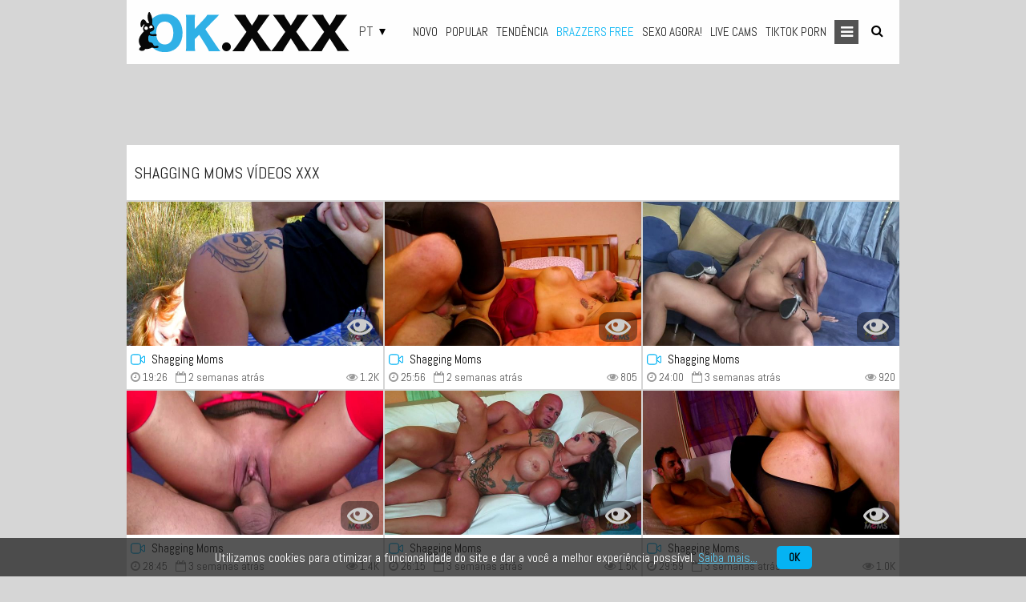

--- FILE ---
content_type: text/html; charset=utf-8
request_url: https://pt.okxxx1.com/paysite/shagging-moms/
body_size: 64459
content:
<!DOCTYPE html>
<html lang="pt">
<head>
<!-- Global site tag (gtag.js) - Google Analytics -->
<script async src="https://www.googletagmanager.com/gtag/js?id=G-HH9W20VKS6"></script>
<script>
  window.dataLayer = window.dataLayer || [];
  function gtag(){dataLayer.push(arguments);}
  gtag('js', new Date());

  gtag('config', 'G-HH9W20VKS6');
</script>
<!-- End Global site tag-->
            <title>Vídeos pornô gratuitos e quentes 🌶️ Shagging Moms. Somente em HD! - OK.XXX</title>
<meta http-equiv="Content-Type" content="text/html; charset=utf-8"/> 
 
<meta name="RATING" content="RTA-5042-1996-1400-1577-RTA" />
<meta name="description" content="Os melhores ⭐ e mais novos vídeos de ❤️ Shagging Moms! Tudo grátis. Tudo HD."/>
<meta name="keywords" content="Shagging Moms, vídeos Shagging Moms, vídeo Shagging Moms, clipes Shagging Moms, filmes Shagging Moms, fotos Shagging Moms, imagens Shagging Moms, fotos Shagging Moms"/>
<meta name="apple-touch-fullscreen" content="YES" />
<meta name="viewport" content="width=device-width, initial-scale=1.0, maximum-scale=1.0, user-scalable=yes"/>
<link rel="manifest" href="/manifest.json"> 
<link rel="preconnect" href="https://fonts.googleapis.com">
<link rel="dns-prefetch" href="https://fonts.googleapis.com" />
<link rel="preconnect" href="https://fonts.gstatic.com" crossorigin>
<link rel="dns-prefetch" href="https://fonts.gstatic.com" />
<link rel="preconnect" href="//static.okxxx1.com" crossorigin>
<link rel="dns-prefetch" href="//static.okxxx1.com" />
<style>
  @font-face {
    font-family: 'Abel';
    font-style: normal;
    font-weight: 400;
    font-display: swap;
    src: url(https://fonts.gstatic.com/s/abel/v18/MwQ5bhbm2POE2V9BPQ.woff2) format('woff2');
    unicode-range: U+0000-00FF, U+0131, U+0152-0153, U+02BB-02BC, U+02C6, U+02DA, U+02DC, U+0304, U+0308, U+0329, U+2000-206F, U+20AC, U+2122, U+2191, U+2193, U+2212, U+2215, U+FEFF, U+FFFD;
  }
</style>
<style>/*!*  Font Awesome 4.6.1 by @davegandy - http://fontawesome.io - @fontawesome*  License - http://fontawesome.io/license (Font: SIL OFL 1.1, CSS: MIT License)*//* FONT PATH* -------------------------- */@font-face {font-family: 'FontAwesome';src: url('//static.okxxx1.com/static/font/fonts/fontawesome-webfont.eot?v=4.6.1');src: url('//static.okxxx1.com/static/font/fonts/fontawesome-webfont.eot?#iefix&v=4.6.1') format('embedded-opentype'), url('//static.okxxx1.com/static/font/fonts/fontawesome-webfont.woff2?v=4.6.1') format('woff2'), url('//static.okxxx1.com/static/font/fonts/fontawesome-webfont.woff?v=4.6.1') format('woff'), url('//static.okxxx1.com/static/font/fonts/fontawesome-webfont.ttf?v=4.6.1') format('truetype'), url('//static.okxxx1.com/static/font/fonts/fontawesome-webfont.svg?v=4.6.1#fontawesomeregular') format('svg');font-weight: normal;font-style: normal;}.fa {display: inline-block;font: normal normal normal 14px/1 FontAwesome;font-size: inherit;text-rendering: auto;-webkit-font-smoothing: antialiased;-moz-osx-font-smoothing: grayscale;}/* makes the font 33% larger relative to the icon container */.fa-lg {font-size: 1.33333333em;line-height: 0.75em;vertical-align: -15%;}.fa-2x {font-size: 2em;}.fa-3x {font-size: 3em;}.fa-4x {font-size: 4em;}.fa-5x {font-size: 5em;}.fa-fw {width: 1.28571429em;text-align: center;}.fa-ul {padding-left: 0;margin-left: 2.14285714em;list-style-type: none;}.fa-ul > li {position: relative;}.fa-li {position: absolute;left: -2.14285714em;width: 2.14285714em;top: 0.14285714em;text-align: center;}.fa-li.fa-lg {left: -1.85714286em;}.fa-border {padding: .2em .25em .15em;border: solid 0.08em #eeeeee;border-radius: .1em;}.fa-pull-left {float: left;}.fa-pull-right {float: right;}.fa.fa-pull-left {margin-right: .3em;}.fa.fa-pull-right {margin-left: .3em;}/* Deprecated as of 4.4.0 */.pull-right {float: right;}.pull-left {float: left;}.fa.pull-left {margin-right: .3em;}.fa.pull-right {margin-left: .3em;}.fa-spin {-webkit-animation: fa-spin 2s infinite linear;animation: fa-spin 2s infinite linear;}.fa-pulse {-webkit-animation: fa-spin 1s infinite steps(8);animation: fa-spin 1s infinite steps(8);}@-webkit-keyframes fa-spin {0% {-webkit-transform: rotate(0deg);transform: rotate(0deg);}100% {-webkit-transform: rotate(359deg);transform: rotate(359deg);}}@keyframes fa-spin {0% {-webkit-transform: rotate(0deg);transform: rotate(0deg);}100% {-webkit-transform: rotate(359deg);transform: rotate(359deg);}}.fa-rotate-90 {-ms-filter: "progid:DXImageTransform.Microsoft.BasicImage(rotation=1)";-webkit-transform: rotate(90deg);-ms-transform: rotate(90deg);transform: rotate(90deg);}.fa-rotate-180 {-ms-filter: "progid:DXImageTransform.Microsoft.BasicImage(rotation=2)";-webkit-transform: rotate(180deg);-ms-transform: rotate(180deg);transform: rotate(180deg);}.fa-rotate-270 {-ms-filter: "progid:DXImageTransform.Microsoft.BasicImage(rotation=3)";-webkit-transform: rotate(270deg);-ms-transform: rotate(270deg);transform: rotate(270deg);}.fa-flip-horizontal {-ms-filter: "progid:DXImageTransform.Microsoft.BasicImage(rotation=0, mirror=1)";-webkit-transform: scale(-1, 1);-ms-transform: scale(-1, 1);transform: scale(-1, 1);}.fa-flip-vertical {-ms-filter: "progid:DXImageTransform.Microsoft.BasicImage(rotation=2, mirror=1)";-webkit-transform: scale(1, -1);-ms-transform: scale(1, -1);transform: scale(1, -1);}:root .fa-rotate-90,:root .fa-rotate-180,:root .fa-rotate-270,:root .fa-flip-horizontal,:root .fa-flip-vertical {filter: none;}.fa-stack {position: relative;display: inline-block;width: 2em;height: 2em;line-height: 2em;vertical-align: middle;}.fa-stack-1x,.fa-stack-2x {position: absolute;left: 0;width: 100%;text-align: center;}.fa-stack-1x {line-height: inherit;}.fa-stack-2x {font-size: 2em;}.fa-inverse {color: #ffffff;}/* Font Awesome uses the Unicode Private Use Area (PUA) to ensure screenreaders do not read off random characters that represent icons */.fa-glass:before {content: "\f000";}.fa-music:before {content: "\f001";}.fa-search:before {content: "\f002";}.fa-envelope-o:before {content: "\f003";}.fa-heart:before {content: "\f004";}.fa-star:before {content: "\f005";}.fa-star-o:before {content: "\f006";}.fa-user:before {content: "\f007";}.fa-film:before {content: "\f008";}.fa-th-large:before {content: "\f009";}.fa-th:before {content: "\f00a";}.fa-th-list:before {content: "\f00b";}.fa-check:before {content: "\f00c";}.fa-remove:before,.fa-close:before,.fa-times:before {content: "\f00d";}.fa-search-plus:before {content: "\f00e";}.fa-search-minus:before {content: "\f010";}.fa-power-off:before {content: "\f011";}.fa-signal:before {content: "\f012";}.fa-gear:before,.fa-cog:before {content: "\f013";}.fa-trash-o:before {content: "\f014";}.fa-home:before {content: "\f015";}.fa-file-o:before {content: "\f016";}.fa-clock-o:before {content: "\f017";}.fa-road:before {content: "\f018";}.fa-download:before {content: "\f019";}.fa-arrow-circle-o-down:before {content: "\f01a";}.fa-arrow-circle-o-up:before {content: "\f01b";}.fa-inbox:before {content: "\f01c";}.fa-play-circle-o:before {content: "\f01d";}.fa-rotate-right:before,.fa-repeat:before {content: "\f01e";}.fa-refresh:before {content: "\f021";}.fa-list-alt:before {content: "\f022";}.fa-lock:before {content: "\f023";}.fa-flag:before {content: "\f024";}.fa-headphones:before {content: "\f025";}.fa-volume-off:before {content: "\f026";}.fa-volume-down:before {content: "\f027";}.fa-volume-up:before {content: "\f028";}.fa-qrcode:before {content: "\f029";}.fa-barcode:before {content: "\f02a";}.fa-tag:before {content: "\f02b";}.fa-tags:before {content: "\f02c";}.fa-book:before {content: "\f02d";}.fa-bookmark:before {content: "\f02e";}.fa-print:before {content: "\f02f";}.fa-camera:before {content: "\f030";}.fa-font:before {content: "\f031";}.fa-bold:before {content: "\f032";}.fa-italic:before {content: "\f033";}.fa-text-height:before {content: "\f034";}.fa-text-width:before {content: "\f035";}.fa-align-left:before {content: "\f036";}.fa-align-center:before {content: "\f037";}.fa-align-right:before {content: "\f038";}.fa-align-justify:before {content: "\f039";}.fa-list:before {content: "\f03a";}.fa-dedent:before,.fa-outdent:before {content: "\f03b";}.fa-indent:before {content: "\f03c";}.fa-video-camera:before {content: "\f03d";}.fa-photo:before,.fa-image:before,.fa-picture-o:before {content: "\f03e";}.fa-pencil:before {content: "\f040";}.fa-map-marker:before {content: "\f041";}.fa-adjust:before {content: "\f042";}.fa-tint:before {content: "\f043";}.fa-edit:before,.fa-pencil-square-o:before {content: "\f044";}.fa-share-square-o:before {content: "\f045";}.fa-check-square-o:before {content: "\f046";}.fa-arrows:before {content: "\f047";}.fa-step-backward:before {content: "\f048";}.fa-fast-backward:before {content: "\f049";}.fa-backward:before {content: "\f04a";}.fa-play:before {content: "\f04b";}.fa-pause:before {content: "\f04c";}.fa-stop:before {content: "\f04d";}.fa-forward:before {content: "\f04e";}.fa-fast-forward:before {content: "\f050";}.fa-step-forward:before {content: "\f051";}.fa-eject:before {content: "\f052";}.fa-chevron-left:before {content: "\f053";}.fa-chevron-right:before {content: "\f054";}.fa-plus-circle:before {content: "\f055";}.fa-minus-circle:before {content: "\f056";}.fa-times-circle:before {content: "\f057";}.fa-check-circle:before {content: "\f058";}.fa-question-circle:before {content: "\f059";}.fa-info-circle:before {content: "\f05a";}.fa-crosshairs:before {content: "\f05b";}.fa-times-circle-o:before {content: "\f05c";}.fa-check-circle-o:before {content: "\f05d";}.fa-ban:before {content: "\f05e";}.fa-arrow-left:before {content: "\f060";}.fa-arrow-right:before {content: "\f061";}.fa-arrow-up:before {content: "\f062";}.fa-arrow-down:before {content: "\f063";}.fa-mail-forward:before,.fa-share:before {content: "\f064";}.fa-expand:before {content: "\f065";}.fa-compress:before {content: "\f066";}.fa-plus:before {content: "\f067";}.fa-minus:before {content: "\f068";}.fa-asterisk:before {content: "\f069";}.fa-exclamation-circle:before {content: "\f06a";}.fa-gift:before {content: "\f06b";}.fa-leaf:before {content: "\f06c";}.fa-fire:before {content: "\f06d";}.fa-eye:before {content: "\f06e";}.fa-eye-slash:before {content: "\f070";}.fa-warning:before,.fa-exclamation-triangle:before {content: "\f071";}.fa-plane:before {content: "\f072";}.fa-calendar:before {content: "\f073";}.fa-random:before {content: "\f074";}.fa-comment:before {content: "\f075";}.fa-magnet:before {content: "\f076";}.fa-chevron-up:before {content: "\f077";}.fa-chevron-down:before {content: "\f078";}.fa-retweet:before {content: "\f079";}.fa-shopping-cart:before {content: "\f07a";}.fa-folder:before {content: "\f07b";}.fa-folder-open:before {content: "\f07c";}.fa-arrows-v:before {content: "\f07d";}.fa-arrows-h:before {content: "\f07e";}.fa-bar-chart-o:before,.fa-bar-chart:before {content: "\f080";}.fa-twitter-square:before {content: "\f081";}.fa-facebook-square:before {content: "\f082";}.fa-camera-retro:before {content: "\f083";}.fa-key:before {content: "\f084";}.fa-gears:before,.fa-cogs:before {content: "\f085";}.fa-comments:before {content: "\f086";}.fa-thumbs-o-up:before {content: "\f087";}.fa-thumbs-o-down:before {content: "\f088";}.fa-star-half:before {content: "\f089";}.fa-heart-o:before {content: "\f08a";}.fa-sign-out:before {content: "\f08b";}.fa-linkedin-square:before {content: "\f08c";}.fa-thumb-tack:before {content: "\f08d";}.fa-external-link:before {content: "\f08e";}.fa-sign-in:before {content: "\f090";}.fa-trophy:before {content: "\f091";}.fa-github-square:before {content: "\f092";}.fa-upload:before {content: "\f093";}.fa-lemon-o:before {content: "\f094";}.fa-phone:before {content: "\f095";}.fa-square-o:before {content: "\f096";}.fa-bookmark-o:before {content: "\f097";}.fa-phone-square:before {content: "\f098";}.fa-twitter:before {content: "\f099";}.fa-facebook-f:before,.fa-facebook:before {content: "\f09a";}.fa-github:before {content: "\f09b";}.fa-unlock:before {content: "\f09c";}.fa-credit-card:before {content: "\f09d";}.fa-feed:before,.fa-rss:before {content: "\f09e";}.fa-hdd-o:before {content: "\f0a0";}.fa-bullhorn:before {content: "\f0a1";}.fa-bell:before {content: "\f0f3";}.fa-certificate:before {content: "\f0a3";}.fa-hand-o-right:before {content: "\f0a4";}.fa-hand-o-left:before {content: "\f0a5";}.fa-hand-o-up:before {content: "\f0a6";}.fa-hand-o-down:before {content: "\f0a7";}.fa-arrow-circle-left:before {content: "\f0a8";}.fa-arrow-circle-right:before {content: "\f0a9";}.fa-arrow-circle-up:before {content: "\f0aa";}.fa-arrow-circle-down:before {content: "\f0ab";}.fa-globe:before {content: "\f0ac";}.fa-wrench:before {content: "\f0ad";}.fa-tasks:before {content: "\f0ae";}.fa-filter:before {content: "\f0b0";}.fa-briefcase:before {content: "\f0b1";}.fa-arrows-alt:before {content: "\f0b2";}.fa-group:before,.fa-users:before {content: "\f0c0";}.fa-chain:before,.fa-link:before {content: "\f0c1";}.fa-cloud:before {content: "\f0c2";}.fa-flask:before {content: "\f0c3";}.fa-cut:before,.fa-scissors:before {content: "\f0c4";}.fa-copy:before,.fa-files-o:before {content: "\f0c5";}.fa-paperclip:before {content: "\f0c6";}.fa-save:before,.fa-floppy-o:before {content: "\f0c7";}.fa-square:before {content: "\f0c8";}.fa-navicon:before,.fa-reorder:before,.fa-bars:before {content: "\f0c9";}.fa-list-ul:before {content: "\f0ca";}.fa-list-ol:before {content: "\f0cb";}.fa-strikethrough:before {content: "\f0cc";}.fa-underline:before {content: "\f0cd";}.fa-table:before {content: "\f0ce";}.fa-magic:before {content: "\f0d0";}.fa-truck:before {content: "\f0d1";}.fa-pinterest:before {content: "\f0d2";}.fa-pinterest-square:before {content: "\f0d3";}.fa-google-plus-square:before {content: "\f0d4";}.fa-google-plus:before {content: "\f0d5";}.fa-money:before {content: "\f0d6";}.fa-caret-down:before {content: "\f0d7";}.fa-caret-up:before {content: "\f0d8";}.fa-caret-left:before {content: "\f0d9";}.fa-caret-right:before {content: "\f0da";}.fa-columns:before {content: "\f0db";}.fa-unsorted:before,.fa-sort:before {content: "\f0dc";}.fa-sort-down:before,.fa-sort-desc:before {content: "\f0dd";}.fa-sort-up:before,.fa-sort-asc:before {content: "\f0de";}.fa-envelope:before {content: "\f0e0";}.fa-linkedin:before {content: "\f0e1";}.fa-rotate-left:before,.fa-undo:before {content: "\f0e2";}.fa-legal:before,.fa-gavel:before {content: "\f0e3";}.fa-dashboard:before,.fa-tachometer:before {content: "\f0e4";}.fa-comment-o:before {content: "\f0e5";}.fa-comments-o:before {content: "\f0e6";}.fa-flash:before,.fa-bolt:before {content: "\f0e7";}.fa-sitemap:before {content: "\f0e8";}.fa-umbrella:before {content: "\f0e9";}.fa-paste:before,.fa-clipboard:before {content: "\f0ea";}.fa-lightbulb-o:before {content: "\f0eb";}.fa-exchange:before {content: "\f0ec";}.fa-cloud-download:before {content: "\f0ed";}.fa-cloud-upload:before {content: "\f0ee";}.fa-user-md:before {content: "\f0f0";}.fa-stethoscope:before {content: "\f0f1";}.fa-suitcase:before {content: "\f0f2";}.fa-bell-o:before {content: "\f0a2";}.fa-coffee:before {content: "\f0f4";}.fa-cutlery:before {content: "\f0f5";}.fa-file-text-o:before {content: "\f0f6";}.fa-building-o:before {content: "\f0f7";}.fa-hospital-o:before {content: "\f0f8";}.fa-ambulance:before {content: "\f0f9";}.fa-medkit:before {content: "\f0fa";}.fa-fighter-jet:before {content: "\f0fb";}.fa-beer:before {content: "\f0fc";}.fa-h-square:before {content: "\f0fd";}.fa-plus-square:before {content: "\f0fe";}.fa-angle-double-left:before {content: "\f100";}.fa-angle-double-right:before {content: "\f101";}.fa-angle-double-up:before {content: "\f102";}.fa-angle-double-down:before {content: "\f103";}.fa-angle-left:before {content: "\f104";}.fa-angle-right:before {content: "\f105";}.fa-angle-up:before {content: "\f106";}.fa-angle-down:before {content: "\f107";}.fa-desktop:before {content: "\f108";}.fa-laptop:before {content: "\f109";}.fa-tablet:before {content: "\f10a";}.fa-mobile-phone:before,.fa-mobile:before {content: "\f10b";}.fa-circle-o:before {content: "\f10c";}.fa-quote-left:before {content: "\f10d";}.fa-quote-right:before {content: "\f10e";}.fa-spinner:before {content: "\f110";}.fa-circle:before {content: "\f111";}.fa-mail-reply:before,.fa-reply:before {content: "\f112";}.fa-github-alt:before {content: "\f113";}.fa-folder-o:before {content: "\f114";}.fa-folder-open-o:before {content: "\f115";}.fa-smile-o:before {content: "\f118";}.fa-frown-o:before {content: "\f119";}.fa-meh-o:before {content: "\f11a";}.fa-gamepad:before {content: "\f11b";}.fa-keyboard-o:before {content: "\f11c";}.fa-flag-o:before {content: "\f11d";}.fa-flag-checkered:before {content: "\f11e";}.fa-terminal:before {content: "\f120";}.fa-code:before {content: "\f121";}.fa-mail-reply-all:before,.fa-reply-all:before {content: "\f122";}.fa-star-half-empty:before,.fa-star-half-full:before,.fa-star-half-o:before {content: "\f123";}.fa-location-arrow:before {content: "\f124";}.fa-crop:before {content: "\f125";}.fa-code-fork:before {content: "\f126";}.fa-unlink:before,.fa-chain-broken:before {content: "\f127";}.fa-question:before {content: "\f128";}.fa-info:before {content: "\f129";}.fa-exclamation:before {content: "\f12a";}.fa-superscript:before {content: "\f12b";}.fa-subscript:before {content: "\f12c";}.fa-eraser:before {content: "\f12d";}.fa-puzzle-piece:before {content: "\f12e";}.fa-microphone:before {content: "\f130";}.fa-microphone-slash:before {content: "\f131";}.fa-shield:before {content: "\f132";}.fa-calendar-o:before {content: "\f133";}.fa-fire-extinguisher:before {content: "\f134";}.fa-rocket:before {content: "\f135";}.fa-maxcdn:before {content: "\f136";}.fa-chevron-circle-left:before {content: "\f137";}.fa-chevron-circle-right:before {content: "\f138";}.fa-chevron-circle-up:before {content: "\f139";}.fa-chevron-circle-down:before {content: "\f13a";}.fa-html5:before {content: "\f13b";}.fa-css3:before {content: "\f13c";}.fa-anchor:before {content: "\f13d";}.fa-unlock-alt:before {content: "\f13e";}.fa-bullseye:before {content: "\f140";}.fa-ellipsis-h:before {content: "\f141";}.fa-ellipsis-v:before {content: "\f142";}.fa-rss-square:before {content: "\f143";}.fa-play-circle:before {content: "\f144";}.fa-ticket:before {content: "\f145";}.fa-minus-square:before {content: "\f146";}.fa-minus-square-o:before {content: "\f147";}.fa-level-up:before {content: "\f148";}.fa-level-down:before {content: "\f149";}.fa-check-square:before {content: "\f14a";}.fa-pencil-square:before {content: "\f14b";}.fa-external-link-square:before {content: "\f14c";}.fa-share-square:before {content: "\f14d";}.fa-compass:before {content: "\f14e";}.fa-toggle-down:before,.fa-caret-square-o-down:before {content: "\f150";}.fa-toggle-up:before,.fa-caret-square-o-up:before {content: "\f151";}.fa-toggle-right:before,.fa-caret-square-o-right:before {content: "\f152";}.fa-euro:before,.fa-eur:before {content: "\f153";}.fa-gbp:before {content: "\f154";}.fa-dollar:before,.fa-usd:before {content: "\f155";}.fa-rupee:before,.fa-inr:before {content: "\f156";}.fa-cny:before,.fa-rmb:before,.fa-yen:before,.fa-jpy:before {content: "\f157";}.fa-ruble:before,.fa-rouble:before,.fa-rub:before {content: "\f158";}.fa-won:before,.fa-krw:before {content: "\f159";}.fa-bitcoin:before,.fa-btc:before {content: "\f15a";}.fa-file:before {content: "\f15b";}.fa-file-text:before {content: "\f15c";}.fa-sort-alpha-asc:before {content: "\f15d";}.fa-sort-alpha-desc:before {content: "\f15e";}.fa-sort-amount-asc:before {content: "\f160";}.fa-sort-amount-desc:before {content: "\f161";}.fa-sort-numeric-asc:before {content: "\f162";}.fa-sort-numeric-desc:before {content: "\f163";}.fa-thumbs-up:before {content: "\f164";}.fa-thumbs-down:before {content: "\f165";}.fa-youtube-square:before {content: "\f166";}.fa-youtube:before {content: "\f167";}.fa-xing:before {content: "\f168";}.fa-xing-square:before {content: "\f169";}.fa-youtube-play:before {content: "\f16a";}.fa-dropbox:before {content: "\f16b";}.fa-stack-overflow:before {content: "\f16c";}.fa-instagram:before {content: "\f16d";}.fa-flickr:before {content: "\f16e";}.fa-adn:before {content: "\f170";}.fa-bitbucket:before {content: "\f171";}.fa-bitbucket-square:before {content: "\f172";}.fa-tumblr:before {content: "\f173";}.fa-tumblr-square:before {content: "\f174";}.fa-long-arrow-down:before {content: "\f175";}.fa-long-arrow-up:before {content: "\f176";}.fa-long-arrow-left:before {content: "\f177";}.fa-long-arrow-right:before {content: "\f178";}.fa-apple:before {content: "\f179";}.fa-windows:before {content: "\f17a";}.fa-android:before {content: "\f17b";}.fa-linux:before {content: "\f17c";}.fa-dribbble:before {content: "\f17d";}.fa-skype:before {content: "\f17e";}.fa-foursquare:before {content: "\f180";}.fa-trello:before {content: "\f181";}.fa-female:before {content: "\f182";}.fa-male:before {content: "\f183";}.fa-gittip:before,.fa-gratipay:before {content: "\f184";}.fa-sun-o:before {content: "\f185";}.fa-moon-o:before {content: "\f186";}.fa-archive:before {content: "\f187";}.fa-bug:before {content: "\f188";}.fa-vk:before {content: "\f189";}.fa-weibo:before {content: "\f18a";}.fa-renren:before {content: "\f18b";}.fa-pagelines:before {content: "\f18c";}.fa-stack-exchange:before {content: "\f18d";}.fa-arrow-circle-o-right:before {content: "\f18e";}.fa-arrow-circle-o-left:before {content: "\f190";}.fa-toggle-left:before,.fa-caret-square-o-left:before {content: "\f191";}.fa-dot-circle-o:before {content: "\f192";}.fa-wheelchair:before {content: "\f193";}.fa-vimeo-square:before {content: "\f194";}.fa-turkish-lira:before,.fa-try:before {content: "\f195";}.fa-plus-square-o:before {content: "\f196";}.fa-space-shuttle:before {content: "\f197";}.fa-slack:before {content: "\f198";}.fa-envelope-square:before {content: "\f199";}.fa-wordpress:before {content: "\f19a";}.fa-openid:before {content: "\f19b";}.fa-institution:before,.fa-bank:before,.fa-university:before {content: "\f19c";}.fa-mortar-board:before,.fa-graduation-cap:before {content: "\f19d";}.fa-yahoo:before {content: "\f19e";}.fa-google:before {content: "\f1a0";}.fa-reddit:before {content: "\f1a1";}.fa-reddit-square:before {content: "\f1a2";}.fa-stumbleupon-circle:before {content: "\f1a3";}.fa-stumbleupon:before {content: "\f1a4";}.fa-delicious:before {content: "\f1a5";}.fa-digg:before {content: "\f1a6";}.fa-pied-piper:before {content: "\f1a7";}.fa-pied-piper-alt:before {content: "\f1a8";}.fa-drupal:before {content: "\f1a9";}.fa-joomla:before {content: "\f1aa";}.fa-language:before {content: "\f1ab";}.fa-fax:before {content: "\f1ac";}.fa-building:before {content: "\f1ad";}.fa-child:before {content: "\f1ae";}.fa-paw:before {content: "\f1b0";}.fa-spoon:before {content: "\f1b1";}.fa-cube:before {content: "\f1b2";}.fa-cubes:before {content: "\f1b3";}.fa-behance:before {content: "\f1b4";}.fa-behance-square:before {content: "\f1b5";}.fa-steam:before {content: "\f1b6";}.fa-steam-square:before {content: "\f1b7";}.fa-recycle:before {content: "\f1b8";}.fa-automobile:before,.fa-car:before {content: "\f1b9";}.fa-cab:before,.fa-taxi:before {content: "\f1ba";}.fa-tree:before {content: "\f1bb";}.fa-spotify:before {content: "\f1bc";}.fa-deviantart:before {content: "\f1bd";}.fa-soundcloud:before {content: "\f1be";}.fa-database:before {content: "\f1c0";}.fa-file-pdf-o:before {content: "\f1c1";}.fa-file-word-o:before {content: "\f1c2";}.fa-file-excel-o:before {content: "\f1c3";}.fa-file-powerpoint-o:before {content: "\f1c4";}.fa-file-photo-o:before,.fa-file-picture-o:before,.fa-file-image-o:before {content: "\f1c5";}.fa-file-zip-o:before,.fa-file-archive-o:before {content: "\f1c6";}.fa-file-sound-o:before,.fa-file-audio-o:before {content: "\f1c7";}.fa-file-movie-o:before,.fa-file-video-o:before {content: "\f1c8";}.fa-file-code-o:before {content: "\f1c9";}.fa-vine:before {content: "\f1ca";}.fa-codepen:before {content: "\f1cb";}.fa-jsfiddle:before {content: "\f1cc";}.fa-life-bouy:before,.fa-life-buoy:before,.fa-life-saver:before,.fa-support:before,.fa-life-ring:before {content: "\f1cd";}.fa-circle-o-notch:before {content: "\f1ce";}.fa-ra:before,.fa-rebel:before {content: "\f1d0";}.fa-ge:before,.fa-empire:before {content: "\f1d1";}.fa-git-square:before {content: "\f1d2";}.fa-git:before {content: "\f1d3";}.fa-y-combinator-square:before,.fa-yc-square:before,.fa-hacker-news:before {content: "\f1d4";}.fa-tencent-weibo:before {content: "\f1d5";}.fa-qq:before {content: "\f1d6";}.fa-wechat:before,.fa-weixin:before {content: "\f1d7";}.fa-send:before,.fa-paper-plane:before {content: "\f1d8";}.fa-send-o:before,.fa-paper-plane-o:before {content: "\f1d9";}.fa-history:before {content: "\f1da";}.fa-circle-thin:before {content: "\f1db";}.fa-header:before {content: "\f1dc";}.fa-paragraph:before {content: "\f1dd";}.fa-sliders:before {content: "\f1de";}.fa-share-alt:before {content: "\f1e0";}.fa-share-alt-square:before {content: "\f1e1";}.fa-bomb:before {content: "\f1e2";}.fa-soccer-ball-o:before,.fa-futbol-o:before {content: "\f1e3";}.fa-tty:before {content: "\f1e4";}.fa-binoculars:before {content: "\f1e5";}.fa-plug:before {content: "\f1e6";}.fa-slideshare:before {content: "\f1e7";}.fa-twitch:before {content: "\f1e8";}.fa-yelp:before {content: "\f1e9";}.fa-newspaper-o:before {content: "\f1ea";}.fa-wifi:before {content: "\f1eb";}.fa-calculator:before {content: "\f1ec";}.fa-paypal:before {content: "\f1ed";}.fa-google-wallet:before {content: "\f1ee";}.fa-cc-visa:before {content: "\f1f0";}.fa-cc-mastercard:before {content: "\f1f1";}.fa-cc-discover:before {content: "\f1f2";}.fa-cc-amex:before {content: "\f1f3";}.fa-cc-paypal:before {content: "\f1f4";}.fa-cc-stripe:before {content: "\f1f5";}.fa-bell-slash:before {content: "\f1f6";}.fa-bell-slash-o:before {content: "\f1f7";}.fa-trash:before {content: "\f1f8";}.fa-copyright:before {content: "\f1f9";}.fa-at:before {content: "\f1fa";}.fa-eyedropper:before {content: "\f1fb";}.fa-paint-brush:before {content: "\f1fc";}.fa-birthday-cake:before {content: "\f1fd";}.fa-area-chart:before {content: "\f1fe";}.fa-pie-chart:before {content: "\f200";}.fa-line-chart:before {content: "\f201";}.fa-lastfm:before {content: "\f202";}.fa-lastfm-square:before {content: "\f203";}.fa-toggle-off:before {content: "\f204";}.fa-toggle-on:before {content: "\f205";}.fa-bicycle:before {content: "\f206";}.fa-bus:before {content: "\f207";}.fa-ioxhost:before {content: "\f208";}.fa-angellist:before {content: "\f209";}.fa-cc:before {content: "\f20a";}.fa-shekel:before,.fa-sheqel:before,.fa-ils:before {content: "\f20b";}.fa-meanpath:before {content: "\f20c";}.fa-buysellads:before {content: "\f20d";}.fa-connectdevelop:before {content: "\f20e";}.fa-dashcube:before {content: "\f210";}.fa-forumbee:before {content: "\f211";}.fa-leanpub:before {content: "\f212";}.fa-sellsy:before {content: "\f213";}.fa-shirtsinbulk:before {content: "\f214";}.fa-simplybuilt:before {content: "\f215";}.fa-skyatlas:before {content: "\f216";}.fa-cart-plus:before {content: "\f217";}.fa-cart-arrow-down:before {content: "\f218";}.fa-diamond:before {content: "\f219";}.fa-ship:before {content: "\f21a";}.fa-user-secret:before {content: "\f21b";}.fa-motorcycle:before {content: "\f21c";}.fa-street-view:before {content: "\f21d";}.fa-heartbeat:before {content: "\f21e";}.fa-venus:before {content: "\f221";}.fa-mars:before {content: "\f222";}.fa-mercury:before {content: "\f223";}.fa-intersex:before,.fa-transgender:before {content: "\f224";}.fa-transgender-alt:before {content: "\f225";}.fa-venus-double:before {content: "\f226";}.fa-mars-double:before {content: "\f227";}.fa-venus-mars:before {content: "\f228";}.fa-mars-stroke:before {content: "\f229";}.fa-mars-stroke-v:before {content: "\f22a";}.fa-mars-stroke-h:before {content: "\f22b";}.fa-neuter:before {content: "\f22c";}.fa-genderless:before {content: "\f22d";}.fa-facebook-official:before {content: "\f230";}.fa-pinterest-p:before {content: "\f231";}.fa-whatsapp:before {content: "\f232";}.fa-server:before {content: "\f233";}.fa-user-plus:before {content: "\f234";}.fa-user-times:before {content: "\f235";}.fa-hotel:before,.fa-bed:before {content: "\f236";}.fa-viacoin:before {content: "\f237";}.fa-train:before {content: "\f238";}.fa-subway:before {content: "\f239";}.fa-medium:before {content: "\f23a";}.fa-yc:before,.fa-y-combinator:before {content: "\f23b";}.fa-optin-monster:before {content: "\f23c";}.fa-opencart:before {content: "\f23d";}.fa-expeditedssl:before {content: "\f23e";}.fa-battery-4:before,.fa-battery-full:before {content: "\f240";}.fa-battery-3:before,.fa-battery-three-quarters:before {content: "\f241";}.fa-battery-2:before,.fa-battery-half:before {content: "\f242";}.fa-battery-1:before,.fa-battery-quarter:before {content: "\f243";}.fa-battery-0:before,.fa-battery-empty:before {content: "\f244";}.fa-mouse-pointer:before {content: "\f245";}.fa-i-cursor:before {content: "\f246";}.fa-object-group:before {content: "\f247";}.fa-object-ungroup:before {content: "\f248";}.fa-sticky-note:before {content: "\f249";}.fa-sticky-note-o:before {content: "\f24a";}.fa-cc-jcb:before {content: "\f24b";}.fa-cc-diners-club:before {content: "\f24c";}.fa-clone:before {content: "\f24d";}.fa-balance-scale:before {content: "\f24e";}.fa-hourglass-o:before {content: "\f250";}.fa-hourglass-1:before,.fa-hourglass-start:before {content: "\f251";}.fa-hourglass-2:before,.fa-hourglass-half:before {content: "\f252";}.fa-hourglass-3:before,.fa-hourglass-end:before {content: "\f253";}.fa-hourglass:before {content: "\f254";}.fa-hand-grab-o:before,.fa-hand-rock-o:before {content: "\f255";}.fa-hand-stop-o:before,.fa-hand-paper-o:before {content: "\f256";}.fa-hand-scissors-o:before {content: "\f257";}.fa-hand-lizard-o:before {content: "\f258";}.fa-hand-spock-o:before {content: "\f259";}.fa-hand-pointer-o:before {content: "\f25a";}.fa-hand-peace-o:before {content: "\f25b";}.fa-trademark:before {content: "\f25c";}.fa-registered:before {content: "\f25d";}.fa-creative-commons:before {content: "\f25e";}.fa-gg:before {content: "\f260";}.fa-gg-circle:before {content: "\f261";}.fa-tripadvisor:before {content: "\f262";}.fa-odnoklassniki:before {content: "\f263";}.fa-odnoklassniki-square:before {content: "\f264";}.fa-get-pocket:before {content: "\f265";}.fa-wikipedia-w:before {content: "\f266";}.fa-safari:before {content: "\f267";}.fa-chrome:before {content: "\f268";}.fa-firefox:before {content: "\f269";}.fa-opera:before {content: "\f26a";}.fa-internet-explorer:before {content: "\f26b";}.fa-tv:before,.fa-television:before {content: "\f26c";}.fa-contao:before {content: "\f26d";}.fa-500px:before {content: "\f26e";}.fa-amazon:before {content: "\f270";}.fa-calendar-plus-o:before {content: "\f271";}.fa-calendar-minus-o:before {content: "\f272";}.fa-calendar-times-o:before {content: "\f273";}.fa-calendar-check-o:before {content: "\f274";}.fa-industry:before {content: "\f275";}.fa-map-pin:before {content: "\f276";}.fa-map-signs:before {content: "\f277";}.fa-map-o:before {content: "\f278";}.fa-map:before {content: "\f279";}.fa-commenting:before {content: "\f27a";}.fa-commenting-o:before {content: "\f27b";}.fa-houzz:before {content: "\f27c";}.fa-vimeo:before {content: "\f27d";}.fa-black-tie:before {content: "\f27e";}.fa-fonticons:before {content: "\f280";}.fa-reddit-alien:before {content: "\f281";}.fa-edge:before {content: "\f282";}.fa-credit-card-alt:before {content: "\f283";}.fa-codiepie:before {content: "\f284";}.fa-modx:before {content: "\f285";}.fa-fort-awesome:before {content: "\f286";}.fa-usb:before {content: "\f287";}.fa-product-hunt:before {content: "\f288";}.fa-mixcloud:before {content: "\f289";}.fa-scribd:before {content: "\f28a";}.fa-pause-circle:before {content: "\f28b";}.fa-pause-circle-o:before {content: "\f28c";}.fa-stop-circle:before {content: "\f28d";}.fa-stop-circle-o:before {content: "\f28e";}.fa-shopping-bag:before {content: "\f290";}.fa-shopping-basket:before {content: "\f291";}.fa-hashtag:before {content: "\f292";}.fa-bluetooth:before {content: "\f293";}.fa-bluetooth-b:before {content: "\f294";}.fa-percent:before {content: "\f295";}.fa-gitlab:before {content: "\f296";}.fa-wpbeginner:before {content: "\f297";}.fa-wpforms:before {content: "\f298";}.fa-envira:before {content: "\f299";}.fa-universal-access:before {content: "\f29a";}.fa-wheelchair-alt:before {content: "\f29b";}.fa-question-circle-o:before {content: "\f29c";}.fa-blind:before {content: "\f29d";}.fa-audio-description:before {content: "\f29e";}.fa-volume-control-phone:before {content: "\f2a0";}.fa-braille:before {content: "\f2a1";}.fa-assistive-listening-systems:before {content: "\f2a2";}.fa-asl-interpreting:before,.fa-american-sign-language-interpreting:before {content: "\f2a3";}.fa-deafness:before,.fa-hard-of-hearing:before,.fa-deaf:before {content: "\f2a4";}.fa-glide:before {content: "\f2a5";}.fa-glide-g:before {content: "\f2a6";}.fa-signing:before,.fa-sign-language:before {content: "\f2a7";}.fa-low-vision:before {content: "\f2a8";}.fa-viadeo:before {content: "\f2a9";}.fa-viadeo-square:before {content: "\f2aa";}.fa-snapchat:before {content: "\f2ab";}.fa-snapchat-ghost:before {content: "\f2ac";}.fa-snapchat-square:before {content: "\f2ad";}.sr-only {position: absolute;width: 1px;height: 1px;padding: 0;margin: -1px;overflow: hidden;clip: rect(0, 0, 0, 0);border: 0;}.sr-only-focusable:active,.sr-only-focusable:focus {position: static;width: auto;height: auto;margin: 0;overflow: visible;clip: auto;}</style><style>body,html,div,p,a,ul,li,input,button,form,textarea,span,img,h1,h2,h3 {margin: 0;padding: 0;}/* latin */@font-face {font-family: 'Abel';font-style: normal;font-weight: 400;src: url("//static.okxxx1.com/static/fonts/abel.woff2");unicode-range: U+0000-00FF, U+0131, U+0152-0153, U+02BB-02BC, U+02C6, U+02DA, U+02DC, U+2000-206F, U+2074, U+20AC, U+2122, U+2191, U+2193, U+2212, U+2215, U+FEFF, U+FFFD;}body {display: -webkit-box;display: -ms-flexbox;display: flex;min-width: 320px;min-height: 100vh;-webkit-box-orient: vertical;-webkit-box-direction: normal;-ms-flex-direction: column;flex-direction: column;background-color: rgb(214, 214, 214);color: rgb(74, 74, 74);font-family: 'Abel', sans-serif;position: relative !important;}input,button {font-family: 'Abel', sans-serif;}html {overflow-x: hidden;}body {overflow: hidden;}li {list-style-type: none;}img {/* background-color: rgb(174, 174, 174); */display: block;}a {color: rgb(34, 34, 34);text-decoration: none;}h1,h2 {display: block;font-weight: normal;text-transform: uppercase;}h1 {color: rgb(34, 34, 34);font-size: 20px;/* line-height: 22px; */line-height: 34px;}h2 {background-color: rgb(254, 254, 254);color: rgb(54, 54, 54);padding: 10px;font-size: 22px;margin: 20px 1px 0 1px;}.head-wrapper {font-size: 0;text-align: center;overflow: hidden;}.head {background-color: rgb(254, 254, 254);margin: 2px 2px 0 0px;text-align: center;overflow: hidden;}.head.no-tags-header {margin: 2px 1px 0 1px;}.head-top {padding: 0 5px;}.logo {display: inline-block;vertical-align: top;margin: 0 5px;padding: 5px;width: 250px;}.logo a {width: 250px;height: 40px;}.logo a img {background: none;height: 50px;}@media screen and (max-width:440px) {.logo {width: auto;}.logo a {width: auto;height: auto;}.logo a img {width: 240px;height: auto;}}.head-open-menu {background-color: rgb(84, 84, 84);color: rgb(254, 254, 254);height: 30px;line-height: 30px;width: 30px;font-size: 18px;display: inline-block;vertical-align: top;margin: 13px 5px 0 5px;cursor: pointer;}.head-open-menu.active,.head-open-menu:hover {background-color: rgb(5, 179, 243);color: rgb(255, 255, 255);}.head-bottom {display: none;border-top: 2px solid rgb(214, 214, 214);}.head-menu {overflow: hidden;}.head-menu li {display: inline-block;vertical-align: top;margin: 14px 5px 14px 5px;text-transform: uppercase;position: relative;}.head-menu li a {display: block;font-size: 15px;line-height: 20px;}@media screen and (min-width: 800px) and (max-width: 1307px) {.head-menu li a {font-size: 15px;}}.head-menu li a:hover,.head-menu li.active a {color: rgb(5, 179, 243);}.search {margin: 10px auto 0 auto;width: 96%;max-width: 400px;}.search form {position: relative;}.search input,.search button {display: block;font-size: 14px;outline: none;}.search input {background-color: transparent;border: 1px solid rgb(194, 194, 194);color: rgb(54, 54, 54);/* border-radius: 15px; */width: 96%;padding: 0 2%;height: 28px;line-height: 28px;}.search input:focus {background-color: rgb(255, 255, 255);border-color: rgb(5, 179, 243);}.search button {background-color: transparent;color: rgb(104, 104, 104);position: absolute;top: 0;right: 5px;height: 30px;line-height: 30px;width: 30px;cursor: pointer;font-size: 16px;border: 0 none;}.search button:hover {color: rgb(5, 179, 243);}.wrapper {margin: 0 auto;width: 99%;text-align: left;}.top-bl {background-color: rgb(254, 254, 254);margin: 2px 0px 0 1px;overflow: hidden;padding: 5px 10px;font-size: 0;}.sort {overflow: initial;}.sort li {display: block;display: inline-block;vertical-align: top;margin: 5px 5px 0 5px;font-size: 16px;line-height: 20px;}.sort li span {display: none;}.sort li a:hover,.sort li.active a,.sort li i {color: rgb(5, 179, 243);}.title-rel a {cursor: pointer;color: rgb(5, 179, 243);text-decoration: underline;}.title-rel a.active {color: rgb(34, 34, 34);text-decoration: none;}.sort li a:hover,.sort li.active a {text-decoration: underline;}.clear-line {clear: both;}.thumb-bl {float: left;width: 50%;position: relative;}.thumb {background-color: rgb(254, 254, 254);position: relative;margin: 2px 1px 0 1px;}@media (max-width: 1000px) {.thumb {background-color: rgb(254, 254, 254);position: relative;margin: 3px 1px 0 1px;}}.thumb img {width: 100%;height: auto;margin: 0;}.thumb p {line-height: 30px;height: 30px;font-size: 14px;white-space: nowrap;overflow: hidden;text-overflow: ellipsis;padding: 0 10px;}.thumb-dur,.thumb-total,.thumb-added {position: absolute;background-color: rgba(254, 254, 254, 0.8);color: rgb(54, 54, 54);height: 20px;line-height: 20px;padding: 0 5px;font-size: 10px;}.thumb-total {left: 2px;bottom: 32px;}.thumb-added {right: 2px;top: 2px;}.thumb-dur {right: 2px;bottom: 32px;}.thumb-ctr p {text-transform: uppercase;font-size: 18px;}.pages-bl {overflow: hidden;margin-top: 18px;text-align: center;font-size: 0;}.pages-bl li {display: inline-block;vertical-align: top;margin: 2px 1px 0 1px;}.pages-bl li a,.pages-bl li span {background-color: rgb(254, 254, 254);min-width: 30px;display: block;height: 40px;line-height: 40px;padding: 0 5px;font-size: 14px;}.pages-bl li a:hover,.pages-bl li.active a {background-color: rgb(5, 179, 243);color: rgb(255, 255, 255);}.pages-bl li.active span {color: rgb(5, 179, 243);}.go-to-all li a {padding: 0 20px;text-transform: uppercase;font-size: 16px;}.bns-bl {text-align: center;overflow: hidden;font-size: 0;}.bn {background-color: rgb(174, 174, 174);display: inline-block;vertical-align: top;margin: 2px 1px 0 1px;width: 300px;padding: 10px;}.bn.bn-new {padding: 0;width: calc(20% - 2px);position: relative;background: rgb(214, 214, 214);margin: 0 1px;overflow: hidden;}.bns-bl.bns-bl-tags {float: left;width: 100%;}.bn-title {font-size: 16px;line-height: 16px;color: #000;padding: 7px;margin: 0 1px;}.bn.bn-new.bn-mobile {margin: 0 0 -3px;}.bns-bl.bns-bl-desktop.bns-bl-new {margin: 0;}.bn-new iframe {transform: scale(1.07333);margin: 9.16667px 0px 0px 2px;}#list_videos_videos_list_search_result .bns-bl {width: 100%;}@media (max-width: 1629px) {.bn-5 {display: none;}.bn.bn-new {width: calc(25% - 2px);}}@media (max-width: 1307px) {.bn.bn-new {width: calc(33.333% - 2px);}.bn-4 {display: none;}}@media (max-width: 991px) {.bn.bn-new .exo-native-widget {width: 320px !important;}}@media (max-width: 480px) {.bn.bn-new .exo-native-widget {width: 100% !important;}}@media (max-width: 629px) {.bn-3 {display: none;}.bn.bn-new {width: calc(50% - 2px);}}@media (max-width: 500px) {.bn-2 {display: none;}.bn.bn-new {width: calc(100% - 2px);}.bn-title {margin: 0;}.bns-bl-new .bn-title {margin: 0 1px;}.bns-bl.bns-bl-desktop.bns-bl-new {margin: 0;}.bn.bn-new.bn-mobile {margin: 0 auto -3px;}.bn-title {padding: 4px;}}.wrapper.pintour .pages-bl.go-to-all.go-to-bottom {margin: 18px 0;}.top-list {overflow: hidden;}.top-list ul {width: 50%;float: left;}.top-list li {margin: 2px 1px 0 1px;}.top-list .tags-holder {float: left;width: 24%;}.top-list li a,.top-list .tags-holder a {background-color: rgb(234, 234, 234);color: rgb(84, 84, 84);height: 35px;line-height: 35px;padding: 0 10px;font-size: 14px;display: block;overflow: hidden;}.top-list li a i,.top-list .tags-holder a i {color: rgb(5, 179, 243);}.top-list li.title,.top-list .tags-holder .letter {background-color: #fff;color: #000;}.video-block {background-color: rgb(254, 254, 254);overflow: hidden;margin: 2px 1px 0 1px;font-size: 0;line-height: 0;}.player {background-color: rgb(0, 0, 0);position: relative;width: 100%;}/* .player iframe, .player object, .player embed { width: 100%; height: 100%; } */.on-player-wrap {background-color: rgba(0, 0, 0, 0.6);position: absolute;top: 0;left: 0;width: 100%;height: 100%;z-index: 5000;}.on-player-block {position: absolute;top: 50%;left: 50%;width: 300px;height: 250px;z-index: 5500;margin: -125px 0 0 -150px;}.on-pl-spts {overflow: hidden;}.on-player-spot {background-color: rgb(40, 40, 40);width: 300px;height: 250px;}.on-player-spot-2 {display: none;}.on-player-close {position: absolute;z-index: 5600;background-color: rgb(254, 254, 254);color: rgb(34, 34, 34);border-radius: 3px;top: 0;right: 0;width: 30px;text-align: center;height: 30px;line-height: 32px;text-transform: uppercase;font-size: 18px;cursor: pointer;}.on-player-close:hover {background-color: rgb(5, 179, 243);color: rgb(255, 255, 255);}.right-player-col {display: -webkit-box;display: -ms-flexbox;display: flex;-webkit-box-orient: vertical;-webkit-box-direction: normal;-ms-flex-direction: column;flex-direction: column;-webkit-box-align: center;-ms-flex-align: center;align-items: center;-webkit-box-pack: start;-ms-flex-pack: start;justify-content: flex-start;background-color: rgb(254, 254, 254);margin: 2px 1px 0 1px;font-size: 0;text-align: center;padding: 8px 9px 10px 9px;overflow: hidden;}.player-bn {display: inline-block;vertical-align: top;margin: 2px 1px 0 1px;width: 300px;line-height: 18px;overflow: hidden;}.player-bn-2,.player-bn-3 {display: none;}.video-link {margin-top: 15px;font-size: 18px;line-height: 18px;}.video-link a {text-decoration: underline;color: rgb(5, 179, 243);/* margin-right: 5px; */font-weight: 400;}.desc-and-tags:first-of-type .video-link a {margin-right: 0px;}.video-link a:hover {}b.video-link {font-weight: 400;}@media (max-width: 1000px) {.video-link {display: -webkit-box;display: -ms-flexbox;display: flex;-ms-flex-wrap: wrap;flex-wrap: wrap;/* line-height: 18px; */position: relative;z-index: 10;}.video-link a:first-child {margin-left: 0px;}.video-meta {margin-top: 5px;}/* EDITS START */.video-link {display: block;}.video-link a:first-child {margin-right: 0px;}/* EDITS END */}.video-info {overflow: hidden;padding: 0 0 10px 10px;}.video-info h1 {margin: 0 5px 0 0;position: relative;z-index: 10;}.video-info ul {overflow: hidden;margin-top: 10px;}.video-info li {float: left;font-size: 16px;line-height: 18px;}ul.video-meta li {margin: 10px 10px 0 0;}ul.video-meta li span {color: #555555;}ul.video-tags li {margin: 5px 10px 0 0;}ul.video-tags li i {color: rgb(5, 179, 243);}ul.video-tags li a:hover {text-decoration: none;}.text-wr {display: table-cell;vertical-align: top;}.text-wr h1 {margin: 10px 10px 0 10px;}.text-bl {padding: 10px 10px 0 10px;text-align: justify;}.text-bl p {padding-top: 10px;}.text-bl p span {color: rgb(34, 34, 34);}.footer-wrapper {background-color: rgb(254, 254, 254);margin-top: 20px;}.footer {margin: 0 auto;overflow: hidden;text-align: center;padding: 10px 0 20px 0;width: 98%;font-size: 16px;}.footer p {margin: 10px;}.footer span {color: rgb(5, 179, 243);}.footer a {text-decoration: underline;}.footer a:hover {}@media all and (min-width:300px) {.sort li span {display: inline;}}@media all and (min-width:320px) {.categories-list li {float: left;width: 50%;}/* .player { height: 300px; } */}@media all and (min-width:400px) {.top-list li a {font-size: 16px;}.on-player-close {top: -13px;right: -13px;}}@media all and (min-width:500px) {.logo a {font-size: 26px;}/* .player { height: 350px; } */.top-list li a {font-size: 18px;}}@media all and (max-width:500px) {.thumb-bl.thumb-bl-video {width: 100%;}}@media all and (max-width:500px) {.thumb-bl.thumb-bl-video {width: 100%;}}@media all and (min-width:630px) {.logo a {font-size: 28px;}.thumb-bl {width: 33.3333%;}.categories-list li {width: 33.3333%;}.top-list ul {width: 33.3%;}.top-list li a {font-size: 14px;}/* .player { height: 400px; } */.on-player-block {margin-top: -125px;}}@media all and (min-width:700px) {/* .player { height: 450px; } */.bn-2,.player-bn-2 {display: inline-block;}.top-list li a {font-size: 15px;}.on-player-block {width: 604px;margin-left: -302px;}.on-player-spot {float: left;margin: 0 1px;}.on-player-spot-2 {display: block;}}@media all and (min-width:800px) {/* .player { height: 500px; } */.top-list li a {font-size: 16px;}}@media all and (min-width:900px) {/* .player { height: 510px; } */.categories-list li {width: 25%;}.top-list li a {font-size: 17px;}}.flex {display: flex;}.wrap {flex-wrap: wrap;}@media screen and (max-width: 799px) {.no-cover .thumb {height: calc(100% - 3px);}.no-cover a {height: 100%;display: flex;flex-direction: column;}.no-cover a span {background-color: #000;color: #fff;font-size: 22px;flex-grow: 1;font-weight: 900;overflow: hidden;}}@media all and (min-width:800px) {.wrapper {width: 966px;}.footer {width: 966px;}.thumb-bl {width: 322px;}.thumb a img {width: 320px;height: 180px;}.head {height: 140px;}.right-player-col .head {margin: 2px 0px 0 0px;}}@media all and (min-width:992px) {.bn-3 {display: inline-block;}}@media all and (min-width:800px) {h2 {padding: 15px 10px;font-size: 28px;}.head-wrapper {float: left;width: 322px;}.head-open-menu {display: none;}.head-bottom {display: block !important;}.head-menu {height: 30px;}.search {width: auto;margin: 10px 10px 0 10px;}.search input {width: 100%;padding: 0 30px 0 10px;-webkit-box-sizing: border-box;box-sizing: border-box;}.top-bl {display: table;width: 300px;height: 28px;}.top-bl h1 {white-space: nowrap;text-overflow: ellipsis;overflow: hidden;/* max-width: 300px; */}.top-bl-ins {display: table-cell;vertical-align: middle;}.thumb-ctr .thumb-name {font-size: 18px;}.top-list li a {font-size: 18px;height: 40px;line-height: 40px;}.video-block {float: right;width: 642px;}/* .player { height: 340px; } *//* .video-info h1 { height: 22px; overflow: hidden; } */.right-player-col {float: left;width: 320px;padding: 0 0 55px 0;}.player-bn {display: block;margin: 12px 10px 0 10px;}.player-bn-2,.player-bn-3 {display: none;}}.search-button-title {display: none;}@media all and (max-width:800px) {.search input {width: calc(100% - 80px);padding: 0 2%;-webkit-box-sizing: border-box;box-sizing: border-box;height: 46px;border: none;font-size: 18px;}.search button {right: 0;height: 48px;width: 100px;background: rgb(104, 104, 104);color: #fff;}.search button .fa-search {margin-right: 8px;font-size: 18px;}.search-button-title {display: inline-block;}}@media all and (max-width:450px) {.search input {width: calc(100% - 80px);padding: 0 2%;-webkit-box-sizing: border-box;box-sizing: border-box;}}@media (min-width: 800px) {.top-bl.top-top {height: 58px;}}.one-line {white-space: nowrap;overflow: hidden;text-overflow: ellipsis;max-width: 300px;}@media all and (min-width:1308px) {.wrapper,.footer {width: 1288px;}.bn-4 {display: inline-block;}.top-list ul {width: 16.666%;}.top-list li a {font-size: 14px;}.video-block {width: 964px;}/* .player { height: 542px; } */.video-info {padding: 12px 18px 8px;}/* .video-info h1 { height: 30px; font-size: 28px; line-height: 30px; } */.video-info h1 {font-size: 28px;line-height: 30px;}.right-player-col {padding: 0 0 26px 0;}.player-bn-2 {display: block;}.on-player-block {width: 620px;margin-left: -310px;}.on-player-spot {margin: 0 5px;}.on-player-close {height: 50px;line-height: 50px;font-size: 30px;width: 50px;top: -26px;right: -26px;}}@media all and (max-width:1308px) {ul.video-meta li {margin: 5px 10px 0 0;}.video-info {padding: 12px 0 10px 10px;}}@media all and (min-width:1630px) {.wrapper,.footer {width: 1610px;}.bn-5 {display: inline-block;}.top-list li a {font-size: 16px;}.video-block {width: 1286px;}/* .player { height: 727px; } */.player-bn-3 {display: block;}/* .video-info { padding: 19px 20px 0px 20px; } */.video-info {padding: 12px 20px 20px;}/* .video-info h1 { height: 38px; font-size: 32px; line-height: 34px; } */.video-info h1 {font-size: 32px;line-height: 34px;margin: 0 0 8px;}.right-player-col {padding: 0 0 10px 0;}ul.video-meta {margin-top: 5px;}ul.video-tags li {margin: 11px 10px 0 0;}}@media (max-width: 799px) {.video-info {padding: 0px 0 10px 10px;}.head {margin: 2px 0px 0 0px;}}.thumb .no-thumb {width: 320px;height: auto;background-color: #000;color: #fff;display: -webkit-box;display: -ms-flexbox;display: flex;-webkit-box-align: center;-ms-flex-align: center;align-items: center;-webkit-box-pack: center;-ms-flex-pack: center;justify-content: center;}.filter {font-size: 14px;}.player-wrap {position: relative;}.fp-poster img {position: absolute;left: 0 !important;top: 0px !important;width: 100% !important;height: 100% !important;margin: 0px !important;}.kt-player {position: absolute !important;}.empty-content {background-color: #fff;padding: 0 10px;margin: 0 1px 0 1px;}.content {background-color: #fff;padding: 10px;}.content h2 {margin: 0;}.content li {list-style-type: decimal;margin-left: 15px;}body.dark .content a,.content a {color: rgb(5, 179, 243);}.content a:hover {text-decoration: underline;}.head-wrapper.static-page {width: 100%;}.head-wrapper.static-page .top-bl {width: 100%;-webkit-box-sizing: border-box;box-sizing: border-box;}.head-wrapper.static-page .top-bl-ins {padding: 0;}.head-wrapper.static-page .search {display: none;}.go-to-all {margin-bottom: 18px;}.go-to-all.go-to-bottom {margin-bottom: 0;}.bn-mobile,.bn-title.bn-title-mobile {display: none;}@media (max-width: 500px) {.bns-bl-desktop .bn:not(.bn:first-child) {display: none;}.bn-mobile,.bn-title.bn-title-mobile {display: block;width: 100%;text-align: center;}.bn-title.bn-title-mobile {float: left;margin: 0 1px;max-width: -webkit-fill-available;}.bn-title.bn-title-mobile.second {margin: 0 1px -3px;padding: 6px 0 4px;}.bn-mobile>a>img {margin: 0 auto;}#list_videos_videos {overflow: hidden;}}.alphabet {padding: 38px 10px 6px;background-color: #fff;font-size: 20px;display: -webkit-box;display: -ms-flexbox;display: flex;-webkit-box-align: center;-ms-flex-align: center;align-items: center;-webkit-box-pack: justify;-ms-flex-pack: justify;/* justify-content: space-between; *//* border-top: 2px solid rgb(214,214,214); */background-color: white;box-sizing: border-box;}.alphabet a {margin: 0px 10px;}.alphabet a:hover {color: rgb(5, 179, 243);}@media (max-width: 600px) {.alphabet {-webkit-box-pack: center;-ms-flex-pack: center;/* justify-content: center; */}}.top-list-tags {display: block;overflow: hidden;border-top: 2px solid rgb(214, 214, 214);margin: 0 1px 0 1px;}.top-list-tags .tags-holder {width: 100%;float: none;overflow: hidden;background-color: rgb(234, 234, 234);font-size: 0;/* padding: 0 10px 0 0; */-webkit-box-sizing: border-box;box-sizing: border-box;}.tags-holder .letter {padding: 0 5px;font-size: 16px;line-height: 40px;}.top-list-tags .tags-holder a {overflow: hidden;display: inline-block;padding: 0 0 0 10px;}.top-bl-tags {display: -webkit-box;display: -ms-flexbox;/* display: flex; */-webkit-box-align: center;-ms-flex-align: center;align-items: center;width: auto;padding: 1px 0px 3px;box-sizing: border-box;}.top-bl-tags h1 {margin: 0 14px;}@media (max-width: 800px) {.top-bl-tags {-webkit-box-pack: center;-ms-flex-pack: center;justify-content: center;}.alphabet {-ms-flex-wrap: wrap;flex-wrap: wrap;padding: 10px;}}/* @media (max-width: 500px) {.top-list-tags .tags-holder a {width: 28%;}}@media (max-width: 400px) {.top-list-tags .tags-holder a {width: 40%;}} */.wrapper-player {display: -webkit-box;display: -ms-flexbox;display: flex;-webkit-box-orient: horizontal;-webkit-box-direction: reverse;-ms-flex-direction: row-reverse;flex-direction: row-reverse;}.head.one {display: none;}@media screen and (max-width:799px) {.head.one {display: block;}.wrapper-player .right-player-col .head {display: none;}.wrapper-player {-webkit-box-orient: vertical;-webkit-box-direction: normal;-ms-flex-direction: column;flex-direction: column}.right-player-col {display: block;margin: 0px 1px 0 1px;}.title-rel {margin: 2px 1px 0 1px;}.video-info .title-holder h1 {padding: 11px 0 0;}}.adblock-message {background: rgb(5, 179, 243);position: absolute;left: 0;top: 0;z-index: 11111111;width: 500px;line-height: 300px;font-size: 26px;color: #fff;text-align: center;}.kt-player .ablock {max-width: 100%;}.player .mask {position: absolute;top: 0;left: 0;right: 0;bottom: 0;height: 100%;width: 100%;display: block;z-index: 999;cursor: pointer;}.player .mask.hidden {display: none;}@media screen and (max-width:900px) {.video-info.hidden .title-holder {/* max-height: 44px; */margin: 0 0 12px;overflow: hidden;position: relative;}.video-info.hidden.show .title-holder {max-height: 999px;margin: 0;}.video-info .show-title {top: -8px;display: none;border-top: 1px solid rgb(5, 179, 243);position: relative;text-align: center;margin: 0 10px 16px 0;}.video-info.hidden.show .show-title {top: 0;}.video-info .show-title span {border-bottom: 1px solid rgb(5, 179, 243);border-right: 1px solid rgb(5, 179, 243);background: #fff;display: inline-block;height: 25px;width: 25px;-webkit-transform: rotate(45deg);transform: rotate(45deg);position: absolute;margin: 0 auto;left: 0;right: 0;top: -13px;}.video-info .show-title span:last-of-type {height: 10px;width: 10px;top: -5px;}.video-info.hidden .show-title {display: block;}.video-info.show .show-title span {border-left: 1px solid rgb(5, 179, 243);border-top: 1px solid rgb(5, 179, 243);border-bottom: 1px solid transparent;border-right: 1px solid transparent;top: -11px;}.video-info.show .show-title span:last-of-type {top: -4px;}.video-info.show .show-title:after {content: '';display: inline-block;background: #fff;left: 0;right: 0;width: 100%;height: 10px;position: absolute;top: 0;}}.name-video {font-size: 12px;}.back-album {position: absolute;z-index: 150;right: 41%;display: inline-block;text-align: center;top: 50%;width: -webkit-fit-content;width: -moz-fit-content;width: fit-content;-webkit-transform: translateY(-50%);transform: translateY(-50%);}@media screen and (max-width:1630px) {.back-album {right: 38%;}.video-link-gallery {margin: 8px 0 0 0;/* line-height: 20px; */}}@media screen and (max-width:1308px) {.back-album {right: 32%;}}@media screen and (max-width:800px) {.back-album {right: 38%;}}@media screen and (max-width:915px) {.back-album {right: 36%;}}@media screen and (max-width:810px) {.back-album {right: 34%;}}@media screen and (max-width:700px) {.back-album {right: 32%;}}@media screen and (max-width:600px) {.back-album {right: 29%;}}@media screen and (max-width:515px) {.back-album {right: 25%;}}@media screen and (max-width:450px) {.back-album {right: 20%;}}@media screen and (max-width:450px) {.back-album {right: 20%;}}.back-album a {display: inline-block;}.one-line {white-space: nowrap;overflow: hidden;text-overflow: ellipsis;max-width: 300px;}.vodeo-gallery {text-decoration: underline;color: rgb(5, 179, 243);font-size: 18px;}.desc-and-tags {max-height: 0px;color: #fff;}.block-des {overflow: hidden;}.wrapper.open-desc .desc-and-tags {max-height: 9999px;color: #000;}.open-desc-and-tags div {font-size: 18px;line-height: 21px;text-decoration: underline;color: rgb(5, 179, 243);cursor: pointer;}.open-desc-and-tags span {font-size: 18px;line-height: 17px;color: rgb(5, 179, 243);cursor: pointer;padding: 1px 3.75px 0 3.8px;border: 1px solid rgb(5, 179, 243);margin: 0 3px 0 0;}.desc-and-tags ul li a {color: #fff;}.desc-and-tags ul li .fa {color: #fff;}.wrapper.open-desc .desc-and-tags {max-height: 9999px;color: #000;}.wrapper.open-desc .desc-and-tags ul li a {color: #000;}.wrapper.open-desc .desc-and-tags ul li .fa {color: rgb(5, 179, 243);}.open-desc-and-tags {display: -webkit-box;display: -ms-flexbox;display: flex;-ms-flex-wrap: nowrap;flex-wrap: nowrap;background: transparent;border: none;}.open-desc-and-tags span {display: block;}.open-desc-and-tags .minus {display: none;}.wrapper.open-desc .minus {display: block;}.wrapper.open-desc .plus {display: none;}.open-desc-and-tags span.minus {padding: 1px 6.33px 0 6.5px;}.video-link-gallery.hidden {display: none;}.video-info .block-des .video-tags li {font-size: 18px;}.desc-and-tags .video-meta {margin: 0 0 7px;padding: 6px 0 0;}.wrapper.open-desc .open-desc-and-tags {padding: 5px 0 0;}.desc-and-tags .desc {font-size: 18px;line-height: 19px;}.desc-and-tags .desc {margin: 7px 0 0;}.desc-and-tags .desc,.desc-and-tags .video-tags,.desc-and-tags .video-meta {display: none;}.open-desc .desc-and-tags .desc,.open-desc .desc-and-tags .video-tags,.open-desc .video-meta {display: block;}.video-info .block-des {margin: 15px 0 0;}.open-desc .video-info .block-des {margin: 0px 0 0;}@media (max-width: 799px) {.top-bl {/* display: none; */}}.open-desc .video-block .desc-and-tags .desc {padding: 6px 0 0;}.vodeo-gallery {text-decoration: underline;color: rgb(5, 179, 243);font-size: 18px;}.video-link-gallery {font-size: 18px;min-height: 18px;line-height: 18px;margin: 12px 0 0;display: none;}.open-desc .video-link-gallery {display: block;}.video-link-gallery svg {margin: -5px 6px -5px 0;fill: rgb(5, 179, 243);}.player-wrap .back-album a {}.back-album.hidden {display: none;}@media (min-width: 800px) {.top-bl.top-top.top-bl-tags {height: 60px;}.alphabet.js-letter-tag {padding: 10px 10px 8px;/* height: 80px; */}}@media (max-width: 799px) {.top-bl {/* display: none; */}.top-bl-tags .top-bl-ins {padding: 4px 0 0 0;text-align: center;}.top-bl-models.top-bl-tags .top-bl-ins,.top-bl-channels.top-bl-tags .top-bl-ins {text-align: center;padding: 12px 0 8px 0;}}.js-letter-models {cursor: pointer;}.js-letter-models a.activ {color: rgb(5, 179, 243);}.top-bl-models {-webkit-box-pack: center;-ms-flex-pack: center;justify-content: center;}.top-bl-models .sort li {position: relative;cursor: pointer;}.top-bl-models .sort li .js-letter-models,.top-bl-channels .sort li .js-letter-channels {position: absolute;top: 100%;z-index: 12;padding: 10px !important;width: 381px;-ms-flex-wrap: wrap;flex-wrap: wrap;-webkit-box-pack: start;-ms-flex-pack: start;justify-content: flex-start;border: 2px solid #d6d6d6;border-top: none;display: none;text-align: left;}.top-bl-models .sort li.open .js-letter-models,.top-bl-channels .sort li.open .js-letter-channels {display: block;height: auto;}.top-bl-models .sort li a {border: 2px solid transparent;padding: 0 4px;}.top-bl-models .sort li .js-letter-models:before {position: absolute;content: '';width: 371px;height: 2px;background: #d6d6d6;right: 0;top: 0;width: 100%;}.top-bl-models .sort li:nth-child(3) .js-letter-models:before {width: 176px;}.top-bl-models .sort li:last-of-type .js-letter-models:before {width: 171px;}.top-bl .sort li a {cursor: pointer;}.top-bl-models .sort li a,.top-bl .sort li a {border: 2px solid transparent;padding: 0 4px;}.head-wrapper.head-wrapper-models,.head-wrapper.head-wrapper-models .top-bl-models,.head-wrapper.head-wrapper-models .top-bl-models .sort {overflow: initial;}.head-wrapper.head-wrapper-models .top-bl-models,.top-bl.top-bl-channels {overflow: hidden;}.js-letter-models a,.js-letter-channels a {border: none !important;margin: 0px 7px !important;display: inline-block;color: #000 !important;text-decoration: none !important;padding: 0 !important;}.js-letter-models a:hover,.js-letter-channels a:hover {color: rgb(5, 179, 243) !important;text-decoration: underline !important;}.js-letter-models a.activ,.js-letter-channels a.activ {color: rgb(5, 179, 243) !important;text-decoration: underline !important;}@media (max-width: 800px) {.top-bl-models .sort li .js-letter-models {width: 350px;left: -150px;margin: 0 auto;}.top-bl-models .sort li .js-letter-models:after {position: absolute;content: '';width: 172px;height: 2px;background: #d6d6d6;left: 0;top: 0;}.top-bl-models .sort li:nth-child(3) .js-letter-models:after {width: 150px;}.top-bl-models .sort li:last-of-type .js-letter-models:after {width: 141px;}.top-bl-models .sort li:last-of-type .js-letter-models:before {width: 179px;}.top-bl-models .sort li:last-of-type .js-letter-models {width: 350px;left: -141px;margin: 0 auto;}.top-bl-models .sort li .js-letter-models:before {width: 168px;width: 100%;}.top-bl-models .sort li .js-letter-models {width: 350px;left: -172px;margin: 0 auto;}.top-bl-models .sort li:nth-child(3) .js-letter-models {width: 350px;left: -150px;margin: 0 auto;}}@media (max-width: 600px) {.top-bl-models .sort li:last-of-type .js-letter-models {width: 350px;left: -235px;margin: 0 auto;}.top-bl-models .sort li:last-of-type .js-letter-models:before {width: 85px;}.top-bl-models .sort li:last-of-type .js-letter-models:after {width: 235px;}}@media (max-width: 470px) {.top-bl-models .sort li .js-letter-models {width: 314px;left: -110px;margin: 0 auto;box-sizing: border-box;}.top-bl-models .sort li .js-letter-models:after {position: absolute;content: '';width: 110px;height: 2px;left: 0;top: 0;}.top-bl-models .sort li .js-letter-models:before {width: 170px;width: 100%;}.top-bl-models .sort li:nth-child(3) .js-letter-models {width: 314px;left: -156px;margin: 0 auto;box-sizing: border-box;}.top-bl-models .sort li:nth-child(3) .js-letter-models:before {width: 110px;}.top-bl-models .sort li:nth-child(3) .js-letter-models:after {width: 156px;}.top-bl-models .sort li:last-of-type .js-letter-models {width: 314px;left: -214px;margin: 0 auto;box-sizing: border-box;}.top-bl-models .sort li:last-of-type .js-letter-models:before {width: 46px;}.top-bl-models .sort li:last-of-type .js-letter-models:after {width: 214px;}}@media (min-width: 800px) {.top-bl.top-top.top-bl-tags.top-bl-models,.top-bl.top-top.top-bl-tags.top-bl-channels {height: 65px;margin-bottom: 0;/* max-width: 320px; */}}@media (min-width: 1000px) {.top-bl.top-top.top-bl-tags.top-bl-models,.top-bl.top-top.top-bl-tags.top-bl-channels {height: 65px;}}.desc-and-tags .video-link {display: none;}.open-desc .desc-and-tags .video-link {display: block;margin-top: 13px;}.video-link b a {font-weight: 600;}.video-info .title-holder h1 {/* font-weight: 600; */}.list-tags-search.top-list-tags .tags-holder a {font-size: 20px;text-decoration: underline;}@media (max-width: 550px) {.list-tags-search.top-list-tags .tags-holder a {font-size: 15px;text-decoration: underline;}}.vr-wrap {background: #333;color: #fff;text-align: center;font-size: 21px;padding: 10px 0;position: relative;display: flex;justify-content: center;align-items: center;display: none;}.vr-wrap a {color: #fff;font-size: 21px;position: relative;}.vr-wrap a:after {content: '';position: absolute;height: 1px;bottom: 0;width: 100%;background: #fff;left: 0;right: 0;}.vr-wrap .vr-close {position: absolute;top: 6px;right: 11px;font-size: 33px;line-height: 21px;cursor: pointer;}.vr-wrap .vr-img {font-size: 0;line-height: 0;padding: 0 10px 0 0;}.vr-wrap .vr-img svg {width: 92px;height: 54px;fill: #fff;}@media (max-width: 540px) {.vr-wrap {flex-direction: column;}.vr-wrap .vr-img svg {width: 63px;height: 35px;}}.top-list-tags.list-search .tags-holder a:first-of-type {padding: 0;}h2.title-rel {margin: 2px 1px 0 1px;overflow: auto;white-space: nowrap;}@media (max-width: 540px) {h2.title-rel {font-size: 18px;}.title-rel a {font-size: 18px;}}.before-player .clothe {font-size: 21px;right: 0;top: 0;position: absolute;line-height: 8px;padding: 5px 5px 8px 5px;cursor: pointer;border-left: 2px solid rgb(214, 214, 214);border-bottom: 2px solid rgb(214, 214, 214);}.before-player {padding: 10px 0;display: block;position: relative;display: none;border-bottom: 2px solid rgb(214, 214, 214);}@media (max-width: 799px) {.before-player.show {display: block;}}.before-player .text {font-size: 22px;line-height: 22px;font-weight: 600;width: 100%;text-align: center;}.before-player .text a {text-decoration: underline;color: rgb(5, 179, 243);}.player-related-videos-container {margin: -2px -1px;background: #000;padding: 0 10px;display: flex;flex-wrap: wrap;top: 45%;transform: translateY(-51%);position: absolute;}.player-related-videos-container .title-relared {font-size: 16px;line-height: 16px;text-align: center;padding: 8px 0 2px;text-transform: uppercase;width: 100%;color: #ccc;}.kt-player .fp-ui-inline+div {background: #000 !important;}.player-related-videos-container .thumb-video:nth-last-child(-n+4) {display: none;}.player-related-videos-container .thumb-bl {float: none;}.player-related-videos {position: relative;height: 100%;}@media (min-width: 800px) {.player-related-videos-container .thumb a img {width: 100%;height: auto;}.player-related-videos-container .thumb-bl {width: 25%;}}@media (max-width: 799px) {.player-related-videos-container .thumb-video:nth-last-child(-n+10) {display: none;}.player-related-videos-container {top: 42%;}}@media (max-width: 629px) {.player-related-videos-container .thumb-bl {width: 33.3333%;}}@media (max-width: 440px) {.player-related-videos-container .thumb-bl {width: 50%;}.player-related-videos-container .thumb-video:nth-last-child(-n+12) {display: none;}.player-related-videos-container {position: relative;top: 0;transform: translateY(0px);}.player-related-videos-container .title-relared {font-size: 14px;line-height: 14px;padding: 6px 0 0px;color: #ccc;}}.before-player.show {display: block;}.before-player.text,.baner-before {display: none;}@media (min-width: 1308px) {.before-player .text {font-size: 28px;line-height: 30px;}}@media (min-width: 1630px) {.before-player .text {font-size: 32px;line-height: 34px;}}.baner-before {text-align: center;line-height: 0;font-size: 0;padding: 0 0 15px;}.baner-before .bn-title {margin: 0;text-align: center;background-color: #fff;color: rgb(74, 74, 74);padding: 1px 0 0;margin: 0 0 2px;font-size: 14px;}.right-player-col .bn-title {display: none;margin: 0;}@media (max-width: 799px) {.before-player.text,.baner-before {display: block;/* border-top: 2px solid rgb(214, 214, 214); */background-color: rgb(254, 254, 254);}.baner-before {padding: 0 0 8px;}.video-info {padding: 0px 0 15px 10px;}.before-player.text {border-bottom: none;margin: 0 1px 0 1px;}.right-player-col .bn-title {display: block;width: 100%;}.right-player-col {padding: 0;background: rgb(214, 214, 214);}.player+.before-player {display: none;}.player-bn-2,.player-bn-3 {display: inline-block;}.player-bn {width: calc(33.333% - 2px);margin: 0px 1px 0 1px;}}@media (max-width: 629px) {.player-bn {width: calc(50% - 2px);}.player-bn-3 {display: none;}}@media (max-width: 500px) {.player-bn-2 {display: none;}.player-bn {width: calc(100% - 2px);}}.easy-autocomplete-container {left: 0;position: absolute;width: 100%;z-index: 154;text-align: left;overflow: hidden;}.easy-autocomplete-container ul {background: none repeat scroll 0 0 #fff;border: 0;display: none;margin-top: 0;padding-bottom: 0;padding-left: 0;position: relative;top: 0;font-size: 14px;border: 1px solid rgb(214, 214, 214);/* border-radius: 10px; */overflow: hidden;}.eac-category {background-color: rgb(204, 204, 204);}.easy-autocomplete-container ul .eac-category {padding: 10px 15px;color: #fff;}.easy-autocomplete a {display: block;color: #000;}.easy-autocomplete-container a {display: block;padding: 10px 15px;color: rgb(34, 34, 34);-webkit-transition: background-color .3s, color .3s;-o-transition: background-color .3s, color .3s;transition: background-color .3s, color .3s;}.easy-autocomplete-container a b {color: rgb(47, 176, 230);}.head,.head-wrapper,.right-player-col {overflow: initial;}.easy-autocomplete {width: 100% !important;}.thumb-bl .preview {position: absolute;right: 5px;bottom: 5px;box-sizing: border-box;line-height: 1;background: rgba(0, 0, 0, .4);border-radius: 10px;cursor: pointer;display: block;width: 15%;min-width: 40px;}.thumb-bl .preview svg {padding: 5% 16%;width: 100%;box-sizing: border-box;height: auto;/* opacity: 0; */}@media screen and (max-width: 640px) {.thumb-bl .preview {width: fit-content;}.thumb-bl .preview svg {max-width: 34px;height: 34px;box-sizing: initial;padding: 5px 10px;}}@media screen and (max-width: 500px) {.bns-bl.bns-bl-desktop {display: none;}}/* CUSTOM HEADER START */.head.mb {margin-top: 0;}@media screen and (max-width: 799px) {.head.mb,.head {margin-bottom: 2px;}}@media screen and (min-width: 800px) {.head.mb {margin-bottom: 10px;}.head-wrapper {float: none;width: auto;/* margin-bottom: 20px; */}.head-wrapper-models,.head-wrapper-chanels {margin-bottom: 0px;}.head {display: flex;align-items: center;justify-content: space-between;width: auto;height: auto;margin: 0px 1px 0 1px;/* border-bottom: 2px solid rgb(214, 214, 214); */padding: 10px 0;}.head-bottom {border-top: none;padding: 0px 15px 0 49px;position: relative;display: flex !important;align-items: center;}.head-menu {height: auto;opacity: 1;visibility: visible;transition: opacity 0.3s, visibility 0.3s;display: flex;align-items: center;}.search-active .head-menu {opacity: 0;visibility: hidden;}.head-menu li {margin: 0 0 0 10px;}.head-menu li:first-child {margin: 0;}.search_toggle {border: none;align-self: auto;background: none;line-height: 34px;padding: 3px;height: 20px;width: 20px;font-size: 16px;margin-top: 0px;margin-left: 10px;cursor: pointer;color: #000;transition: color 0.1s;}.search_toggle:hover {color: rgb(5, 179, 243);}.search_toggle .cross {position: relative;height: 20px;display: none;width: 20px;}.search-active .search_toggle .cross {display: inline-block !important;}.search_toggle .fa {display: block;}.search-active .search_toggle .fa {display: none;}.search_toggle .cross::after,.search_toggle .cross::before {content: '';background-color: #000;position: absolute;height: 2px;width: 100%;}.search_toggle .cross::after {transform: rotate(45deg);top: 7px;left: 0;}.search_toggle .cross::before {transform: rotate(-45deg);left: 0;top: 7px;}.search {position: absolute;z-index: 20;top: 50%;right: 50px;transform: translate3d(0, -50%, 0);max-width: 550px;width: 100%;margin: 0;opacity: 0;visibility: hidden;transition: opacity 0.3s, visibility 0.3s;}.search-active .search {opacity: 1;visibility: visible;}.top-bl-ins {display: flex;align-items: center;justify-content: space-around;}.top-bl {display: flex;justify-content: space-between;background: none;width: auto;padding: 2px 10px;height: 65px;background-color: #fff;text-transform: uppercase;margin-right: 1px;}.empty-content {margin: 2px 1px 0 1px;}.top-bl.top-top {/* height: auto; */}.top-bl.top-top.top-bl-tags.top-bl-models {/* height: auto; */}}.search_toggle.mob {display: none;}@media screen and (max-width: 799px) {.head-bottom {position: relative;}.head-open-menu,.search_toggle.mob {margin: 16px 5px 0;}.search_toggle.mob {margin: 16px 3px 0;}.search_toggle.mob {border: none;align-self: auto;background-color: #fff;height: 30px;line-height: 22px;width: 30px;font-size: 18px;cursor: pointer;/* margin: 0 5px; */color: #000;display: flex;transition: color 0.1s;align-items: center;justify-content: center;}.search_toggle.mob:hover {/* color: rgb(5, 180, 243); */}.search_toggle.mob .cross {position: relative;height: 20px;display: none;margin-top: 4px;width: 20px;}.search-active .search_toggle.mob .cross {display: inline-block;}.search_toggle.mob .fa {display: block;margin-top: -2px;transform: scale(1.15);}.search-active .search_toggle.mob .fa {display: none;}.search-active .search_toggle.mob {/* background: rgb(5, 179, 243); */background-color: #fff;}.search_toggle.mob .cross::after,.search_toggle.mob .cross::before {content: '';background-color: #000;position: absolute;height: 2px;width: 100%;}.search_toggle.mob .cross::after {transform: rotate(45deg);top: 7px;left: 0;}.search_toggle.mob .cross::before {transform: rotate(-45deg);left: 0;top: 7px;}.search {position: absolute;z-index: 20;top: 50%;left: 50%;transform: translate3d(-50%, -50%, 0);margin-top: 0;opacity: 0;visibility: hidden;transition: opacity .3s, visibility .3s;max-width: unset;width: 100%;height: 100%;}.search-active .search {opacity: 1;visibility: visible;}.head-menu {opacity: 1;visibility: visible;transition: opacity .3s, visibility .3s;}.search-active .head-menu {opacity: 0;visibility: hidden;}}@media screen and (max-width: 440px) {.head-open-menu,.search_toggle.mob {margin: 10px 5px 0;}.search_toggle.mob {margin: 10px 1px 0;}}.top-bl-tags h1 {margin: 0 14px 0 0;}.top_spot {display: flex;justify-content: center;overflow: hidden;padding: 0;max-width: 100%;margin: 2px 1px;background-color: #fff;display: none;}.top_spot.desk {display: flex !important;padding-bottom: 8.4%;position: relative;}.top_spot.desk iframe {position: absolute;top: 0;left: 0;width: 100%;height: 100%;}@media (max-width: 700px) {.top_spot.desk {display: none !important;}.top_spot.mobile {display: flex !important;}.top_spot.mobile .spot_wrap {position: relative;padding-bottom: 40%;}}.top_spot.mobile iframe {position: absolute;top: 0;left: 0;width: 100%;height: 100%;}.top_spot.mobile {flex-direction: column;background: none;}.top_spot.mobile .text {margin-bottom: 1px;font-size: 15px;}.top-spot div {overflow: hidden;}@media (max-width: 799px) {.top_spot {margin: 10px 0;}}@media (max-width: 799px) {.top_spot {margin: 10px 0;}}@media (min-width: 800px) {.top_spot {background: none;margin-bottom: 10px;}}@media (max-width: 799px) {.top-bl {background: none;text-align: left;text-transform: uppercase;background-color: #fff;margin-left: 1px;margin-right: 1px;}.top-bl h1 {line-height: 34px;}}@media (max-width: 799px) {.head-menu {overflow: auto;width: 100%;}.head-menu ul {/* display: flex;justify-content: center; *//* width: 100%; */white-space: nowrap;}.head-menu li {flex-shrink: 0}.head-menu li:nth-child(-n+8) {display: none;}}@media (max-width: 799px) {.head-top {display: flex;justify-content: center;align-items: flex-start;padding: 5px 0;}.head-bottom {display: block;}.sort li {margin: 3px 5px 0 0px;}.top-bl-tags .top-bl-ins {padding-left: 5px !important;width: 100%;display: flex;align-items: center;}.head-wrapper.head-wrapper-models .top-bl-models .sort ul {display: flex;}}.mob-nav {position: absolute;left: 0;top: 0;transform: translate3d(-100%, 0, 0);display: flex;flex-direction: column;background: rgba(256, 256, 256, 1);z-index: 100;padding: 15px;align-items: flex-start;width: 100%;max-width: 290px;height: 100%;overflow-y: scroll;transition: transform .3s;}.mob-nav .scroll-wrap {height: calc(100% - 70px);overflow-x: hidden;overflow-y: auto;}body.open .mob-nav {transform: translate3d(0, 0, 0);}.mob-nav div {padding: 0;width: 100%;margin: 0 0 5px;}.mob-nav div.active a {color: #000;}.mob-nav .close-aside {margin-bottom: 20px;height: 30px;width: 30px;position: relative;}.mob-nav .close-aside::after,.mob-nav .close-aside::before {position: absolute;content: "";width: 100%;height: 3px;background-color: #000;border-radius: 2px;}.mob-nav .close-aside::after {transform: rotate(45deg);top: 13px;}.mob-nav .close-aside::before {transform: rotate(-45deg);top: 13px;}body {position: relative;}body::after {content: "";position: absolute;top: 0;left: 0;width: 100%;height: 100%;background: rgba(256, 256, 256, 0.3);opacity: 0;visibility: hidden;transition: opacity .3s, visibility .3s;}body.open {max-height: 100vh;}body.open::after {opacity: 1;visibility: visible;}.sort li {margin-top: 0;}.sort {position: relative;padding-left: 12px;}.sort::before {position: absolute;left: 0;top: -2px;content: '|';font-size: 16px;}.video-info,.title-rel {text-align: left;}@media screen and (max-width: 440px) {.logo a img {width: 210px;}}/* CUSTOM HEADER END *//* VIEW ALBUM START */.grid.head-album .thumb img {position: absolute;top: 0;left: 0;width: 100%;height: 100%;}.top-alb {text-align: left;margin-bottom: 8px;margin-top: -18px;padding: 10px;font-size: 18px;line-height: 19px;}.wrapper.open-desc .desc-and-tags {display: block;}.desc-and-tags {display: none;}.top-alb .title {/* font-size: 20px; */margin-bottom: 10px;}.top-alb .items {margin-bottom: 10px;}.top-alb .item {color: rgb(5, 179, 243);;}.top-alb .items.block {display: flex;margin-bottom: 10px;font-size: 18px;line-height: 18px;}.top-alb .items.block a {text-decoration: underline;color: rgb(5, 179, 243);margin-left: 5px;font-weight: 400;}.wrapper.open-desc .open-desc-and-tags {margin-top: 10px;}.back-video {text-align: center;margin-top: 20px;}.back-video a {border: 2px solid rgb(5, 179, 243);border-radius: 5px;padding: 10px 20px;display: inline-block;text-transform: uppercase;font-size: 20px;background-color: white;}.head-album {margin-top: 0 !important;}/* VIEW ALBUM END *//* ALPHABET START */.top-bl-models {position: relative;}.top-bl-models .top-bl-ins {overflow: auto;}.top-bl-models .top-bl-ins,.top-bl .top-bl-ins {white-space: nowrap;}.top-bl-models .alphabet,.top-bl-channels .alphabet {position: absolute;left: 0;display: flex;flex-wrap: nowrap;width: calc(100% - 2px);padding: 0;border: none;opacity: 0;visibility: hidden;transition: opacity .3s, visibility .3s;}.top-bl-models.open .alphabet,.top-bl-channels.open .alphabet {opacity: 1;visibility: visible;}.alphabet .cross {position: relative;height: 20px;width: 20px;margin: 0 8px 0 6px;cursor: pointer;flex-shrink: 0;}.alphabet .divider {margin-right: 8px;}.alphabet .cross::after,.alphabet .cross::before {content: '';background-color: #000;position: absolute;height: 2px;width: 100%;left: 0;}.alphabet .cross::before {transform: rotate(-45deg);top: 10px;}.alphabet .cross::after {transform: rotate(45deg);top: 10px;}@media (min-width: 1025px) {.alphabet .cross:hover::after,.alphabet .cross:hover::before {background-color: rgb(5, 180, 243);}}.top-bl-models .alphabet .wrap,.top-bl-channels .alphabet .wrap {display: flex;flex-wrap: nowrap;overflow-x: auto;}.top-bl-models.open .top-bl-ins,.top-bl-channels.open .top-bl-ins {opacity: 0;visibility: hidden;}.friends {text-align: left;}/* ALPHABET END */.top-bl {overflow: initial;}.top-bl .top-bl-ins {overflow: auto;}.top-bl-models .top-bl-ins,.top-bl .top-bl-ins {white-space: nowrap;}.on_country {font-size: 22px;}.no-img {position: relative;overflow: hidden;}.no-img span {position: absolute;width: calc(100% - 10px);max-width: 320px;text-align: center;left: 50%;top: 50%;transform: translate3d(-50%, -50%, 0);z-index: 1;color: #fff;font-size: 32px;font-weight: 900;white-space: nowrap;overflow: hidden;text-overflow: ellipsis;}@media screen and (max-width: 799px) {.no-img span {font-size: 22px;}}.mix-section {margin-top: 20px;}.mix_seo_text {font-size: 16px;line-height: 21px;position: relative;}.seo_wrap.close .mix_seo_text {overflow: hidden;}.seo_wrap.close .mix_seo_text:after {content: "";position: absolute;z-index: 1;bottom: 0;left: 0;pointer-events: none;background-image: linear-gradient(to bottom,rgba(255, 255, 255, 0),rgba(214, 214, 214, 0.9) 90%);width: 100%;height: 4em;}.seo_wrap {position: relative;margin-bottom: 15px;}@media screen and (max-width: 799px) {.seo_wrap {margin-bottom: 20px;}}.seo_wrap .show_more {font-size: 16px;margin-top: 5px;border-radius: 5px;background-color: rgb(214, 214, 214);display: inline-block;padding: 5px 10px;border: 1px solid rgb(5, 180, 243);}@media screen and (min-width: 800px) {.seo_wrap .show_more {display: none;}}.seo_wrap.close .show_more {position: absolute;z-index: 1;bottom: -13px;left: 50%;transform: translateX(-50%);}.filter-wrap,.js-letter-tag {border-top: 2px solid rgb(214, 214, 214);margin: 0 1px 0 1px;}.filter-wrap input {width: 100%;border: none;height: 50px;width: 100%;padding: 2px 10px;outline: none;box-sizing: border-box;font-size: 16px;}.tags-holder.hidden {display: none;}.cookiesBanner.hidden {display: none;}.cookiesBanner {background: rgba(30, 30, 30, .75);position: fixed;bottom: 0;left: 0;right: 0;height: 3rem;text-align: center;z-index: 1000;display: flex;justify-content: center;align-items: center;}.cookiesBanner .wrapper-cookies {display: flex;align-items: center;}.cookiesBanner .wrapper-cookies .description {max-width: 760px;color: #fff;margin-right: 0.5rem;}.orangeButton {border: 0;background: rgb(5, 179, 243);color: #000;border-radius: 5px;-moz-border-radius: 5px;-webkit-border-radius: 5px;-ms-border-radius: 5px;-o-border-radius: 5px;display: inline-block;font-family: inherit;margin: 0;padding: 6px 15px;cursor: pointer;position: relative;outline: 0 none;text-align: center;-webkit-appearance: none;-moz-appearance: none;-ms-appearance: none;-o-appearance: none;appearance: none;vertical-align: top;text-decoration: none;font-weight: 700;}.cookiesBanner .wrapper-cookies .okButton {margin-left: 1rem;}.cookiesBanner .wrapper-cookies .closeButton {margin-left: 2rem;background: 0 0;border: none;color: #b3b3b3;font-size: 24px;cursor: pointer;}.description a {color: #5dcaf2;text-decoration: underline;}@media screen and (max-width: 550px) {.cookiesBanner {height: 5rem;}.cookiesBanner .wrapper-cookies .closeButton {background: 0 0;border: none;color: #b3b3b3;opacity: .9;font-size: 24px;position: absolute;right: 0.5rem;bottom: 8rem;}.cookiesBanner .wrapper-cookies {display: flex;align-items: center;width: 92%;}}.icon {display: inline-block;width: 1em;height: 1em;stroke-width: 0;stroke: currentColor;fill: currentColor;}@media screen and (min-width: 800px) {.footer-wrapper .lang_mob {display: none;}.footer-wrapper {padding-top: 20px;text-align: center;}.footer-wrapper .lang-select {display: inline-flex;align-items: center;justify-content: center;}.footer-wrapper .lang-select a {color: #000;}.footer-wrapper .lang-select>span {margin-right: 5px;}.footer-wrapper .config_dropped {display: flex;align-items: center;width: 105px !important;padding: 5px 20px 5px 0px;background-color: #edeaeb;justify-content: center;}.footer-wrapper .config_view {height: 24px;display: flex;align-items: center;padding: 0;position: relative;}.icon-lang {font-size: 20px;}.footer-wrapper .config_drop {width: 112px;top: unset;bottom: calc(100% + 13px);}.footer-wrapper .config_drop::after {content: "";position: absolute;display: block;width: 0;height: 0;left: 50%;top: 100%;transform: translateX(-50%);border-left: 15px solid transparent;border-right: 15px solid transparent;border-top: 11px solid #edeaeb}.footer-wrapper .config_drop a,.footer-wrapper .config_drop div {text-decoration: none;border-bottom: 1px solid #e5e0e1;text-align: center;}.footer-wrapper .config_drop div span {color: #b3b3b3;}.footer-wrapper .config_drop li:last-child a {border-bottom: none;}.footer-wrapper .lang_mob {display: none;}}@media screen and (max-width: 799px) {.footer-wrapper .lang_mob {display: unset;}.footer-wrapper .lang-select {position: relative;background-color: #fff;display: flex;align-items: center;padding: 10px 0 30px;width: 100%;}.footer-wrapper .lang_desk {display: none;}.footer-wrapper .lang_mob {display: unset;}.footer-wrapper .config_drop {position: static;width: 100%;}.footer-wrapper .lang-select.active .config_dropped,.footer-wrapper .lang-select.active .config_drop {background-color: unset;width: 100%;background-color: #fff;}.footer-wrapper .lang-select li {text-align: left;}.footer-wrapper .lang-select .config_view {display: flex;align-items: center;padding: 0 10px;}.footer-wrapper .lang-select::after {content: "";display: block;position: absolute;bottom: 0;left: 0;width: 100%;height: 20px;background-color: rgb(214, 214, 214);}.footer-wrapper .lang-select .list_item a {color: rgb(5 179 243);text-decoration: underline;display: inline-block;border: none;}.footer-wrapper .lang-select .list_item>div {text-align-last: left;border: none;}.footer-wrapper .lang-select .config_view span::after {transform: translateY(-40%);}.footer-wrapper .lang-select.active .config_view span::after {transform: translateY(-50%);}.footer-wrapper .lang-select .list_item>div {text-decoration: none;color: rgb(194, 194, 194);}}.icon-lang {margin: 5px;}.lang-alert {font-size: 18px;display: inline-block;margin: 0 auto 8px;background-color: #fff;padding: 7px 5px 7px 15px;}.lang-alert+.wrapper-player {margin-top: 2px;}.lang-alert a {color: rgb(5, 180, 243);text-decoration: underline;}.lang-alert .cross {position: relative;display: inline-block;height: 13px;width: 16px;cursor: pointer;margin-left: 15px;margin-right: 10px;}.lang-alert .cross::after,.lang-alert .cross::before {content: '';background-color: #000;position: absolute;height: 2px;width: 100%;}.lang-alert .cross::before {transform: rotate(-45deg);left: 0;top: 7px;}.lang-alert .cross::after {transform: rotate(45deg);top: 7px;left: 0;}@media screen and (max-width: 800px) {.lang-alert {display: block;margin: 0 1px;}}@media screen and (max-width: 540px) {.lang-alert {position: relative;padding-right: 50px;padding-left: 5px;text-align: left;}.lang-alert a {display: inline-block;}.lang-alert .cross {position: absolute;right: 5px;top: 50%;transform: translateY(-69%);}}.mob-nav .scroll-wrap>div:not(.lang-select),.mob-nav .lang_item,.mob-nav .lang_trigger {display: block;padding: 8px 8px;white-space: nowrap;color: #000;font-size: 16px;font-weight: 700;line-height: 18px;text-transform: uppercase;/* border-radius: 10px; */background: transparent;transition: color .3s, background .3s;}.mob-nav div.selected,.mob-nav .lang_item.selected {color: #000 !important;background: rgb(5, 180, 243) !important;}.mob-nav .lang_item {overflow: hidden;}.mob-nav .lang-select .lang_item {display: none;}.mob-nav .lang-select.active .lang_item {display: block;}.mob-nav .lang_trigger span {position: relative;display: inline-block;font-weight: bold;}.mob-nav .lang_trigger span::after {content: "";position: absolute;display: block;width: 0;height: 0;right: -15px;top: 50%;transform: translateY(-50%);border-left: 4px solid transparent;border-right: 4px solid transparent;border-top: 8px solid #000;}.mob-nav .lang-select.active span::after {border-top: unset;border-bottom: 8px solid #000;}.head .lang-select {display: none;}@media screen and (min-width: 800px) {.head .lang-select {display: block;position: absolute;top: 38px;transform: translateY(-50%);left: 280px;}}.lang-select {font-size: 18px;z-index: 999;}.lang-select .list_item a,.lang-select .list_item>div {display: block;font-size: 18px;text-align: center;padding: 10px 10px;text-decoration: none;border-bottom: 1px solid #e5e0e1}.head .lang-select .list_item:last-child a,.head .lang-select .list_item:last-child>div {border-bottom: none;}@media screen and (min-width: 1025px) {.lang-select .list_item a:hover {color: rgb(5 180 243);}}.config_drop div span {color: #b3b3b3;}@media (max-width: 799px) {.lang-select .lang_item {display: none;}.lang-select.active .lang_item {display: block !important;}}.config_view {text-align: left;padding: 0 10px;cursor: pointer;}.config_view span {position: relative;}.config_view span::after {content: "";position: absolute;display: block;width: 0;height: 0;right: -15px;top: 50%;transform: translateY(-30%);border-left: 4px solid transparent;border-right: 4px solid transparent;border-top: 8px solid #000;}.lang-select.active .config_view span::after {border-top: unset;border-bottom: 8px solid #000;}.config_dropped {position: relative;}.lang-select.active .config_dropped,.lang-select.active .config_drop {background-color: #edeaeb;width: 125px;}.config_drop {position: absolute;left: 0;top: 100%;z-index: 2;display: none;}.lang-select.active .config_drop {display: block;}.duration_item {font-size: 0.8rem;position: absolute;color: #fff;left: 3px;bottom: 3px;border-radius: 3px;background: #000;line-height: 1;padding: 2px 5px;}@media screen and (min-width: 800px) {.social-holder {height: auto;min-height: 65px;}}.social-holder .top-bl-ins {height: auto;display: flex;align-items: center;justify-content: flex-start;flex-wrap: wrap;}@media screen and (max-width: 767px) {.social-holder .top-bl-ins {flex-wrap: nowrap;overflow-x: auto;}}.social-title {font-size: 20px;line-height: 34px;color: rgb(34, 34, 34);}.social-holder a {font-size: 20px;line-height: 34px;color: rgb(5, 179, 243);;display: flex;align-items: center;justify-content: flex-start;flex-wrap: nowrap;margin: 0 0 0 10px;white-space: nowrap;}.social-holder a .text {margin: 0 0 0 5px;text-decoration: underline;transition: color .3s;}.video-info .social-holder {min-height: auto;}.video-info .social-holder .top-bl-ins {flex-wrap: wrap;}.bns-bl.bns-bl-new {width: 100%;}/* Dark radio */.dark-checkbox:not(checked) {position: absolute;opacity: 0;}.dark-checkbox:not(checked)+label {position: relative;padding: 0 0 0 40px;}.dark-checkbox:not(checked)+label:before {content: '';position: absolute;top: 0;left: 0;width: 40px;height: 20px;border-radius: 10px;background: #D9D9D9;cursor: pointer;}.dark-checkbox:not(checked)+label:after {content: '';position: absolute;top: 0;left: 0;width: 20px;height: 20px;border-radius: 50%;background: rgb(5, 179, 243);transition: all .2s;cursor: pointer;}body.dark div:not(.preview_holder) .dark-button label:after {content: '';left: 20px;}/* Dark wrapper */.dark-wrapper {display: flex !important;flex-direction: column !important;align-items: center !important;max-width: fit-content !important;padding: 20px !important;margin-top: 20px !important;background-color: #D9D9D9 !important;}.dark-wrapper .dark-block {margin: 0 !important;}.dark-wrapper .icon-dark-theme {margin-bottom: 10px !important;}body.light .dark-wrapper .icon-dark-theme circle {stroke: #000;}body.light .dark-wrapper .icon-dark-theme path {fill: #000;}body.dark .dark-wrapper svg,.dark-wrapper svg {color: #fff;}.dark-wrapper .dark-checkbox+label:before {content: '';background-color: white;}.dark-wrapper .icon-dark path {fill: white !important;}.dark-wrapper .icon-dark,.dark-wrapper .icon-light {width: 20px;height: 20px;}/* Dark button */.dark-block {align-items: center;cursor: pointer;}.footer-head .dark-block {display: none;margin-left: 20px;}.footer-head .dark-block svg {color: #D9D9D9;width: 16px;height: 16px;}.mob-nav .icon-dark-theme path {fill: black;}.mob-nav .icon-dark-theme circle {stroke: #000;}body.dark .footer-head .dark-block svg {color: #fff;}body.dark .dark-block svg.icon-month,body.light .dark-block svg.icon-light {color: rgb(5, 179, 243);}body.dark .dark-wrapper .icon-dark-theme path {fill: white;}body.dark .dark-wrapper .icon-dark-theme circle {stroke: white;}body.dark .dark-wrapper .dark-block.active .icon-dark path {fill: rgb(5, 179, 243) !important;}body.dark .dark-block svg.icon-dark path {fill: rgb(5, 179, 243) !important;}body.dark .dark-block svg.icon-sun path {fill: white;}body.dark .mob-nav .icon-dark-theme path {fill: white;}body.dark .mob-nav .icon-dark-theme circle {stroke: white;}body.dark .mob-nav .icon-dark {fill: rgb(5, 179, 243) !important;}body.dark .mob-nav div.active a {color: white;}.mob-nav .dark-block {display: flex !important;align-items: center;max-width: fit-content;}.dark-button {position: relative;margin: 0 5px;height: 20px;cursor: pointer;}.mob-nav .dark-button {margin: 0 5px !important;width: auto !important;}/* ======================================== Dark theme - start ============================== */body.dark {background-color: #000000;color: white;}body.dark .dark-wrapper {background-color: black !important;}body.dark .dark-checkbox:not(checked)+label:before {content: '';background-color: white;}body.dark .dark-wrapper .dark-checkbox+label:before {content: '';background-color: #333333;}body.dark .head {background-color: #333333;}body.dark .config_view span::after {content: '';border-top: 8px solid white;}body.dark .lang-select.active .config_view span::after {content: '';border-top: unset;border-bottom: 8px solid white;}body.dark .lang-select.active .config_view span {color: rgb(255, 255, 255);}body.dark .footer-wrapper .config_drop::after {content: '';border-top: 11px solid #333333;}body.dark .footer-wrapper .lang-select a {color: white;width: 100%;box-sizing: border-box;}@media (max-width: 799px) {body.dark .footer-wrapper .lang-select a {text-align: left;}}body.dark a {color: white;}body.dark .search_toggle {color: white;}body.dark .search_toggle .cross::before,body.dark .search_toggle .cross::after {content: '';background-color: white;}body.dark .search button {color: white;}body.dark .search input {color: white;}body.dark .search input:focus {background-color: #333333 !important;color: white;}body.dark .search input::placeholder {color: white;}body.dark .easy-autocomplete-container ul {background: none repeat scroll 0 0 #333333;border: 1px solid #000;}body.dark .eac-category {background-color: black;}body.dark .top-bl {background-color: #333333;}body.dark h1,body.dark .bn-title {color: white;}body.dark h2 {background-color: #333333;color: white;}body.dark .bn.bn-new {background-color: black;}body.dark .pages-bl li a,body.dark .pages-bl li span {background-color: #333333;}body.dark .pages-bl li a:hover {background-color: rgb(5, 179, 243);}body.dark .thumb-dur,body.dark .thumb-total,body.dark .thumb-added {background-color: #333333;color: white;}body.dark .thumb {background-color: black;}body.dark .thumb-ctr p {background-color: #333333;}body.dark .footer-wrapper {background-color: #333333;}body.dark .footer-wrapper .config_dropped {background-color: black;}body.dark .footer-wrapper .config_dropped .icon-lang path {fill: white;}body.dark .lang-select.active .config_dropped,body.dark .lang-select.active .config_drop {background-color: #333333;}@media (min-width: 800px) {body.dark .lang-select.active .config_drop {box-shadow: 0px 4px 10px black;}}body.dark .lang-select .list_item a,body.dark .lang-select .list_item>div {/* border-bottom: 1px solid black; */}body.dark .dark-checkbox:not(checked)+label:before {content: '';background: black;}body.dark .mob-nav {background: #333333;}body.dark .mob-nav .close-aside::after,body.dark .mob-nav .close-aside::before {content: '';background-color: white;}body.dark .mob-nav div.selected,body.dark .mob-nav .lang_item.selected {background: rgb(5, 179, 243) !important;color: black !important;}body.dark .mob-nav div.selected a {color: black !important;}body.dark .mob-nav .scroll-wrap>div:not(.lang-select),body.dark .mob-nav .lang_item,body.dark .mob-nav .lang_trigger {color: white;}body.dark .mob-nav .lang_trigger span::after {content: '';border-top: 8px solid white;}body.dark .mob-nav .lang-select.active span::after {content: '';border-top: unset;border-bottom: 8px solid white;}body.dark::after {content: '';background: rgba(0, 0, 0, 0.5);}body.dark .empty-content {background-color: #333333;}body.dark .top-list-tags .tags-holder {background-color: #333333;}body.dark .top-list.top-list-tags {border-top: 2px solid black;}body.dark .filter-wrap {border-top: 2px solid black;}body.dark .top-list li.title,body.dark .top-list .tags-holder .letter {background-color: #333333;color: white;}body.dark .top-list li a,body.dark .top-list .tags-holder a {background-color: #333333;color: white;}body.dark .alphabet {background-color: #333333;border-color: #000;}body.dark .filter-wrap input {background-color: #333333;color: #fff;}body.dark .filter-wrap input::placeholder {color: white;}body.dark .right-player-col {background-color: #333333;}body.dark .exo-native-widget-item-title {color: white !important;}body.dark .exo-native-widget-item-brand {color: #afafaf !important;}body.dark .info_video_ajax {background-color: #333333;}body.dark .video-info .video-link a {color: rgb(5, 179, 243);}body.dark .before-player {border-bottom: 2px solid black;}body.dark .wrapper.open-desc .desc-and-tags {color: white;}body.dark .js-letter-models a,body.dark .js-letter-channels a {color: white !important;}body.dark ul.video-meta li span {color: #999999;}body.dark .js-letter-models a.activ,body.dark .js-letter-channels a.activ {color: rgb(5, 179, 243) !important;text-decoration: underline !important;}body.dark .social-title,body.dark .title-rel a.active {color: white;}body.dark .title-rel a {color: rgb(5, 179, 243);}@media screen and (min-width: 800px) {body.dark .search_toggle:hover {color: rgb(5, 179, 243);}body.dark .search_toggle:hover .cross::before,body.dark .search_toggle:hover .cross::after {content: '';background-color: rgb(5, 179, 243);}body.dark .search input:hover::placeholder {color: rgba(255, 255, 255, 0.6);}body.dark .search button:hover {color: rgb(5, 179, 243);}}@media (min-width:800px) {.dark-block {display: flex !important;}}@media (max-width: 799px) {body.dark .head-bottom {border-top: 2px solid black;}}@media screen and (max-width: 799px) {body.dark .search_toggle.mob {background-color: #333333;}body.dark .search-active .search_toggle.mob {background-color: #333333;}body.dark .footer-wrapper .lang-select {background-color: #333333;}body.dark .footer-wrapper .lang-select::after {content: '';background-color: black !important;}body.dark .footer-wrapper .config_dropped {background-color: #333333;}body.dark .before-player.text,body.dark .baner-before {background-color: #333333;}body.dark .right-player-col {background-color: black;}}@media screen and (max-width: 799px) {body.preview-right .duration_item {left: auto;right: 3px;}body.preview-right .thumb-bl .preview {right: 0;left: 5px;}}.themes-preview {padding: 0 !important;display: flex !important;align-items: flex-start !important;margin: 0 !important;}.themes-preview .preview_holder {margin-left: 10px;}body.light .themes-preview .preview_holder svg {color: #fff;}body.dark.preview-right .themes-preview .preview_holder .icon-preview-left,body.dark .themes-preview .preview_holder svg {color: #333333;}body.light:not(.preview-right) .dark-wrapper .icon-preview-right,body.dark:not(.preview-right) .dark-wrapper .icon-preview-right {color: rgb(5, 179, 243) !important;}body.light.preview-right .dark-wrapper .icon-preview-left,body.dark.preview-right .dark-wrapper .icon-preview-left {color: rgb(5, 179, 243) !important;}body.preview-right .preview_holder .dark-checkbox+label:after {content: '';left: 20px;}body:not(.preview-right) .preview_holder label:after {right: 0 !important;content: '' !important;left: 20px;}body.preview-right .preview_holder label:after {left: 0 !important;content: '' !important;}body.dark .alphabet .cross::after,body.dark .alphabet .cross::before {background: #fff;}body.dark .back-video a {background-color: #333333;}.mob-nav .lang_trigger {border: none;}body.dark .vodeo-gallery {color: rgb(5, 179, 243);}body.dark .content {background-color: #000;}body.dark .video-block {background-color: #333333;}/* General classes for dark theme */.footer-head {display: flex;align-items: center;justify-content: center;}.themes-preview {padding: 0 !important;display: flex !important;align-items: flex-start !important;margin: 0 !important;}@media (max-width: 799px) {.video-block .before-player.show {display: none;}}/* NEW USER SAVE*/.more-favourites {display: flex;align-items: center;justify-content: flex-start;flex-wrap: nowrap;}.more-favourites .btn-favourites {margin: 0 0 0 10px;}.more-favourites .open-desc-and-tags {padding: 0 !important;margin: 0 !important;}.more-favourites .open-desc-and-tags .less,.more-favourites .open-desc-and-tags .more {padding: 0;border: none;display: flex;align-items: center;}.open-desc .more-favourites .open-desc-and-tags .more,.more-favourites .open-desc-and-tags .less {display: none;}.open-desc .more-favourites .open-desc-and-tags .less {display: flex;}.more-favourites .open-desc-and-tags .text {border-top: 0;border-left: 0;border-right: 0;padding: 0;margin: 0;}.more-favourites .open-desc-and-tags svg {margin: 0 5px 0 0;}.btn-favourites a {font-size: 20px;display: inline-block;transition: color .3s;max-height: 25px;overflow: hidden;font-size: 18px;line-height: 17px;}.favourites_tags .btn-favourites a,.btn-favourites a:hover {color: rgb(5, 179, 243);}.btn-favourites span {opacity: 0;display: flex;align-items: center;}.btn-favourites a[data-action=""] {opacity: 0;}.btn-favourites a[data-action="delet"],.btn-favourites a[data-action="add"],.btn-favourites a[data-action="delet"] .delet,.btn-favourites a[data-action="add"] .add {opacity: 1;}.btn-favourites a[data-action="add"] .delet,.btn-favourites a[data-action="delet"] .add {display:none;}.top-bl-ins .btn-favourites {margin: 0 0 0 5px;}#favorites_tags_holder {display: none;}.btn-favourites svg {color: rgb(5, 179, 243);margin: 0 5px 0 0;font-size: 22px;}.btn-favourites .text {opacity: 1;color: rgb(5, 179, 243);cursor: pointer;border-bottom: 1px solid rgb(5, 179, 243);line-height: 1.2;}@media (max-width: 799px) {.video-info {padding-bottom: 0;}.more-favourites {justify-content: space-around;position: relative;width: calc(100% + 10px);left: -10px;border-top: 2px solid rgb(214, 214, 214);border-bottom: 2px solid rgb(214, 214, 214);}.more-favourites .open-desc-and-tags {width: 50%;justify-content: center;padding: 10px 0 !important;border-right: 2px solid rgb(214, 214, 214);}.more-favourites .btn-favourites {width: 50%;margin: 0;}.more-favourites .btn-favourites a {width: 100%;padding: 8px 0;max-height: 38px;}.more-favourites .btn-favourites a .add,.more-favourites .btn-favourites a .delet {justify-content: center;}body.dark .more-favourites .open-desc-and-tags,body.dark .more-favourites {border-color: #000;}}.video-info .block-des {overflow: visible;display: flex;flex-direction: column;align-items: flex-start;justify-content: flex-start;margin: 10px 0 0 !important;}.desc-and-tags {order: 2;}.top-bl-ins.title_favourites {display: flex;align-items: center;justify-content: flex-start;}.save_holder {padding-top: 30px;}.save-favourites {background-color: rgb(254, 254, 254);min-width: 30px;display: block;height: 40px;line-height: 40px;padding: 0 5px;font-size: 14px;padding: 0 20px;text-transform: uppercase;font-size: 16px;border: none;margin: 5px auto;cursor: pointer;position: relative;border-radius: 5px;display: flex;align-items: center;border: 3px solid rgb(5, 179, 243);}.save-favourites svg {position: absolute;top: 50%;left: 50%;transform: translate(-50%, -50%);display: none;}.save-favourites.loading {cursor: default;pointer-events: none;}.save-favourites.loading svg {display: block;}.save-favourites.loading span {opacity: 0;}body.dark .save-favourites {background-color: #333333;color: #fff;}@media (min-width: 1024px) {body.dark .save-favourites:hover,.save-favourites:hover {background-color: rgb(5, 179, 243);color: rgb(255, 255, 255);}}.save_link {text-align: center;display: none;margin-top: 0;}.save_link-holder {display: flex;align-items: center;justify-content: center;flex-direction: column;}.save_link-holder a {margin: 15px 5px;color: rgb(5, 179, 243) !important;text-decoration: underline;}@media (min-width: 1024px) {.save_link-holder a:hover {text-decoration: none;}}.save_link-holder .copy-link {display: flex;align-items: center;border: none;padding: 5px 10px;font-size: 18px;cursor: pointer;}@media (min-width: 1024px) {.save_link-holder .copy-link:hover {background-color: rgb(5, 179, 243);color: rgb(255, 255, 255);}}.save_link-holder .copy-link svg {margin: 0 0 0 5px;}.qrcode-holder {display: flex;align-items: center;justify-content: center;margin-top: 20px;margin-bottom: 10px;}#qrcode {padding: 20px;border: 2px solid rgb(214, 214, 214);border-radius: 10px;}.content_removed {position: absolute;top: 50%;left: 0;width: 100%;text-align: center;transform: translateY(-50%);display: none;}.delet .preview,.delet a:not(.js-favourites-thumb, .js-delete-history) {cursor: default !important;pointer-events: none !important;}.delet .content_removed {display: block;}.delet img {opacity: 0;}.js-delete-history,.js-favourites-thumb {line-height: 0;position: absolute;top: 5px;right: 5px;z-index: 2;padding: 5px;background: rgba(0, 0, 0, .4);border-radius: 10px;color: #fff;font-size: 12px;border: none;cursor: pointer;}@media (min-width: 1024px) {body.dark .js-delete-history:hover,.js-delete-history:hover,body.dark .js-favourites-thumb:hover,.js-favourites-thumb:hover {background-color: rgb(5, 179, 243);color: rgb(255, 255, 255);}}.sort li.hidden,.top-bl-models .sort li.hidden {display: none;}@media (min-width: 992px) {.text_holder {padding-left: 30px;}}.text_holder ol {margin-top: 0;padding-top: 0;padding-left: 0;}body.dark .empty-content.save_link {background: transparent;}.icon-cross-bar {display: inline-block;width: 1em;height: 1em;stroke-width: 0;stroke: currentColor;fill: currentColor;}@media (min-width: 800px) {.right-player-col .bn-title:first-child {display: inline-block;padding-bottom: 0;}}.open-menu-desktop {background-color: rgb(84, 84, 84);color: rgb(254, 254, 254);height: 30px;line-height: 30px;width: 30px;font-size: 18px;display: inline-block;vertical-align: top;margin: 0 0 0 10px;cursor: pointer;position: relative;transition: opacity 0.3s, visibility 0.3s;}@media (min-width: 1308px) {.open-menu-desktop {display: none;}}@media (max-width: 1307px) {.head-menu li:nth-child(4),.head-menu li:nth-child(5),.head-menu li:nth-child(6),.head-menu li:nth-child(7),.head-menu li:nth-child(8) {display: none;}}@media (max-width: 799px) {.open-menu-desktop {display: none;}}.open-menu-desktop.show,.open-menu-desktop:hover {background-color: rgb(5, 180, 243);color: rgb(255, 255, 255);}.head-menu_drop {position: absolute;top: 100%;right: 50%;transform: translateX(50%);font-size: 15px;line-height: 20px;text-transform: uppercase;background: #fff;display: none;border: 3px solid rgb(5, 180, 243);;padding: 15px 0 15px;z-index: 2;}.open-menu-desktop.show .head-menu_drop {display: block;}.head-menu_drop li {width: 100%;}.head-menu_drop li a {width: 100%;text-align: left;display: block;padding: 7px 45px 7px 19px;box-sizing: border-box;}.head-menu_drop li.active a,.head-menu_drop li a:hover {color: rgb(5, 180, 243);}@media screen and (min-width: 800px) {.search-active .open-menu-desktop {opacity: 0;visibility: hidden;}}body.dark .head-menu_drop {background: #333;}.mob-nav .lang_trigger,.mob-nav a {display: flex;align-items: center;flex-wrap: nowrap;}.mob-nav .lang_trigger svg,.mob-nav a svg {font-size: 24px;margin: 0 10px 0 0;}body.dark .lang_trigger svg {fill: #fff;}.thumb-video a {position: relative;display: block;}.list_video_wrapper {display: flex;flex-wrap: wrap;align-items: stretch;justify-content: flex-start;}.thumb-bl-info {background: #fff;margin: 0 1px;padding: 8px 5px;height: auto;/* max-height: 62px; */overflow: hidden;/* height: 100%; */box-sizing: border-box;line-height: 0;}.content_items {display: flex;align-items: flex-start;justify-content: flex-start;flex-wrap: wrap;overflow: hidden;flex-wrap: wrap;height: 24px;overflow: hidden;/* height: 100%; */}.thumb-bl-info a {color: #000;/* display: flex;align-items: center;justify-content: flex-start;flex-wrap: nowrap;white-space: nowrap; */margin: 0 10px 6px 0;font-size: 15px;}.thumb-bl-info a:last-child {margin: 0;}.thumb-bl-info a svg {font-size: 18px;margin: 0 5px 0 0;display: inline-block;vertical-align: middle;}.thumb-bl-info a svg.icon-verified,.thumb-bl-info a svg.icon-channels {color: rgb(5, 179, 243);}.thumb-bl-info a svg.icon-models {color: #ff4957;}.thumb-bl-info a svg.icon-tags {font-size: 17px;}.thumb-bl-info a span {display: inline-block;vertical-align: middle;line-height: 1.2;}body.dark .thumb-bl-info {background-color: #333333;}.thumb-bl-video .video-meta {margin: 0;display: flex;align-items: center;justify-content: flex-start;font-size: 14px;}.thumb-bl-video .video-meta li:first-child {margin: 0 10px 0 0;}.thumb-bl-video .video-meta li:nth-child(2) {margin: 0 auto 0 0;}.thumb-bl-video .video-meta li:nth-child(3) {margin: 0;}.thumb-bl-video .video-meta i {color: #999999;}.thumb-video a .thumb {width: 100%;height: auto;margin: 0;position: absolute;top: 0;left: 0;width: 100%;height: auto;}.thumb-video a {position: relative;display: block;padding-bottom: 56.25%;}</style><style>/*! lightgallery - v1.6.11 - 2018-05-22* http://sachinchoolur.github.io/lightGallery/* Copyright (c) 2018 Sachin N; Licensed GPLv3 */@font-face {font-family: 'lg';src: url("//static.okxxx1.com/static/font/fonts/lg.eot?n1z373");src: url("//static.okxxx1.com/static/font/fonts/lg.eot?#iefixn1z373") format("embedded-opentype"), url("//static.okxxx1.com/static/font/fonts/lg.woff?n1z373") format("woff"), url("//static.okxxx1.com/static/font/fonts/lg.ttf?n1z373") format("truetype"), url("//static.okxxx1.com/static/font/fonts/lg.svg?n1z373#lg") format("svg");font-weight: normal;font-style: normal;}.lg-icon {font-family: 'lg';speak: none;font-style: normal;font-weight: normal;font-variant: normal;text-transform: none;line-height: 1;/* Better Font Rendering =========== */-webkit-font-smoothing: antialiased;-moz-osx-font-smoothing: grayscale;}.lg-actions .lg-next, .lg-actions .lg-prev {background-color: rgba(0, 0, 0, 0.45);border-radius: 2px;color: #999;cursor: pointer;display: block;font-size: 22px;margin-top: -10px;padding: 8px 10px 9px;position: absolute;top: 50%;z-index: 1080;border: none;outline: none;}@media (max-width: 1025px) {.lg-actions .lg-next, .lg-actions .lg-prev {opacity: 0!important;}}.lg-actions .lg-next.disabled, .lg-actions .lg-prev.disabled {pointer-events: none;opacity: 0.5;}.lg-actions .lg-next:hover, .lg-actions .lg-prev:hover {color: #FFF;}.lg-actions .lg-next {right: 20px;}.lg-actions .lg-next:before {content: "\e095";}.lg-actions .lg-prev {left: 20px;}.lg-actions .lg-prev:after {content: "\e094";}@-webkit-keyframes lg-right-end {0% {left: 0;}50% {left: -30px;}100% {left: 0;}}@-moz-keyframes lg-right-end {0% {left: 0;}50% {left: -30px;}100% {left: 0;}}@-ms-keyframes lg-right-end {0% {left: 0;}50% {left: -30px;}100% {left: 0;}}@keyframes lg-right-end {0% {left: 0;}50% {left: -30px;}100% {left: 0;}}@-webkit-keyframes lg-left-end {0% {left: 0;}50% {left: 30px;}100% {left: 0;}}@-moz-keyframes lg-left-end {0% {left: 0;}50% {left: 30px;}100% {left: 0;}}@-ms-keyframes lg-left-end {0% {left: 0;}50% {left: 30px;}100% {left: 0;}}@keyframes lg-left-end {0% {left: 0;}50% {left: 30px;}100% {left: 0;}}.lg-outer.lg-right-end .lg-object {-webkit-animation: lg-right-end 0.3s;-o-animation: lg-right-end 0.3s;animation: lg-right-end 0.3s;position: relative;}.lg-outer.lg-left-end .lg-object {-webkit-animation: lg-left-end 0.3s;-o-animation: lg-left-end 0.3s;animation: lg-left-end 0.3s;position: relative;}.lg-toolbar {z-index: 1082;left: 0;position: absolute;top: 0;width: 100%;background-color: rgba(0, 0, 0, 0.45);}.lg-toolbar .lg-icon {color: #999;cursor: pointer;float: right;font-size: 24px;height: 47px;line-height: 27px;padding: 10px 0;text-align: center;width: 39px;text-decoration: none !important;outline: medium none;-webkit-transition: color 0.2s linear;-o-transition: color 0.2s linear;transition: color 0.2s linear;}.lg-toolbar .lg-icon:hover {color: #FFF;}.lg-toolbar .lg-close:after {content: "\e070";}.lg-toolbar .lg-download:after {content: "\e0f2";}.lg-sub-html {background-color: rgba(0, 0, 0, 0.45);bottom: 0;color: #EEE;font-size: 16px;left: 0;padding: 10px 40px;position: fixed;right: 0;text-align: center;z-index: 1080;display: none;}.lg-sub-html h4 {margin: 0;font-size: 13px;font-weight: bold;}.lg-sub-html p {font-size: 12px;margin: 5px 0 0;}#lg-counter {color: #999;display: inline-block;font-size: 16px;padding-left: 20px;padding-top: 12px;vertical-align: middle;}.lg-toolbar, .lg-prev, .lg-next {opacity: 1;-webkit-transition: -webkit-transform 0.35s cubic-bezier(0, 0, 0.25, 1) 0s, opacity 0.35s cubic-bezier(0, 0, 0.25, 1) 0s, color 0.2s linear;-moz-transition: -moz-transform 0.35s cubic-bezier(0, 0, 0.25, 1) 0s, opacity 0.35s cubic-bezier(0, 0, 0.25, 1) 0s, color 0.2s linear;-o-transition: -o-transform 0.35s cubic-bezier(0, 0, 0.25, 1) 0s, opacity 0.35s cubic-bezier(0, 0, 0.25, 1) 0s, color 0.2s linear;transition: transform 0.35s cubic-bezier(0, 0, 0.25, 1) 0s, opacity 0.35s cubic-bezier(0, 0, 0.25, 1) 0s, color 0.2s linear;}.lg-hide-items .lg-prev {opacity: 0;-webkit-transform: translate3d(-10px, 0, 0);transform: translate3d(-10px, 0, 0);}.lg-hide-items .lg-next {opacity: 0;-webkit-transform: translate3d(10px, 0, 0);transform: translate3d(10px, 0, 0);}.lg-hide-items .lg-toolbar {opacity: 0;-webkit-transform: translate3d(0, -10px, 0);transform: translate3d(0, -10px, 0);}body:not(.lg-from-hash) .lg-outer.lg-start-zoom .lg-object {-webkit-transform: scale3d(0.5, 0.5, 0.5);transform: scale3d(0.5, 0.5, 0.5);opacity: 0;/* -webkit-transition: -webkit-transform 250ms cubic-bezier(0, 0, 0.25, 1) 0s, opacity 250ms cubic-bezier(0, 0, 0.25, 1) !important;-moz-transition: -moz-transform 250ms cubic-bezier(0, 0, 0.25, 1) 0s, opacity 250ms cubic-bezier(0, 0, 0.25, 1) !important;-o-transition: -o-transform 250ms cubic-bezier(0, 0, 0.25, 1) 0s, opacity 250ms cubic-bezier(0, 0, 0.25, 1) !important;transition: transform 250ms cubic-bezier(0, 0, 0.25, 1) 0s, opacity 250ms cubic-bezier(0, 0, 0.25, 1) !important; */-webkit-transform-origin: 50% 50%;-moz-transform-origin: 50% 50%;-ms-transform-origin: 50% 50%;transform-origin: 50% 50%;}body:not(.lg-from-hash) .lg-outer.lg-start-zoom .lg-item.lg-complete .lg-object {-webkit-transform: scale3d(1, 1, 1);transform: scale3d(1, 1, 1);opacity: 1;}.lg-outer .lg-thumb-outer {background-color: #0D0A0A;bottom: 0;position: absolute;width: 100%;z-index: 1080;max-height: 350px;-webkit-transform: translate3d(0, 100%, 0);transform: translate3d(0, 100%, 0);-webkit-transition: -webkit-transform 0.25s cubic-bezier(0, 0, 0.25, 1) 0s;-moz-transition: -moz-transform 0.25s cubic-bezier(0, 0, 0.25, 1) 0s;-o-transition: -o-transform 0.25s cubic-bezier(0, 0, 0.25, 1) 0s;transition: transform 0.25s cubic-bezier(0, 0, 0.25, 1) 0s;}.lg-outer .lg-thumb-outer.lg-grab .lg-thumb-item {cursor: -webkit-grab;cursor: -moz-grab;cursor: -o-grab;cursor: -ms-grab;cursor: grab;}.lg-outer .lg-thumb-outer.lg-grabbing .lg-thumb-item {cursor: move;cursor: -webkit-grabbing;cursor: -moz-grabbing;cursor: -o-grabbing;cursor: -ms-grabbing;cursor: grabbing;}.lg-outer .lg-thumb-outer.lg-dragging .lg-thumb {-webkit-transition-duration: 0s !important;transition-duration: 0s !important;}.lg-outer.lg-thumb-open .lg-thumb-outer {/* -webkit-transform: translate3d(0, 0%, 0);transform: translate3d(0, 0%, 0); */}.lg-outer .lg-thumb {padding: 10px 0;height: 100%;margin-bottom: -5px;}.lg-outer .lg-thumb-item {border-radius: 5px;cursor: pointer;float: left;overflow: hidden;height: 100%;border: 2px solid #FFF;border-radius: 4px;margin-bottom: 5px;}@media (min-width: 1025px) {.lg-outer .lg-thumb-item {-webkit-transition: border-color 0.25s ease;-o-transition: border-color 0.25s ease;transition: border-color 0.25s ease;}}.lg-outer .lg-thumb-item.active, .lg-outer .lg-thumb-item:hover {border-color: #a90707;}.lg-outer .lg-thumb-item img {width: 100%;height: 100%;object-fit: cover;}.lg-outer.lg-has-thumb .lg-item {padding-bottom: 120px;}.lg-outer.lg-can-toggle .lg-item {padding-bottom: 0;}.lg-outer.lg-pull-caption-up .lg-sub-html {-webkit-transition: bottom 0.25s ease;-o-transition: bottom 0.25s ease;transition: bottom 0.25s ease;}.lg-outer.lg-pull-caption-up.lg-thumb-open .lg-sub-html {bottom: 100px;display: none!important;}.lg-outer .lg-toogle-thumb {background-color: #0D0A0A;border-radius: 2px 2px 0 0;color: #999;cursor: pointer;font-size: 24px;height: 39px;line-height: 27px;padding: 5px 0;position: absolute;right: 20px;text-align: center;top: -39px;width: 50px;display: none;}.lg-outer .lg-toogle-thumb:after {content: "\e1ff";}.lg-outer .lg-toogle-thumb:hover {color: #FFF;}.lg-outer .lg-video-cont {display: inline-block;vertical-align: middle;max-width: 1140px;max-height: 100%;width: 100%;padding: 0 5px;}.lg-outer .lg-video {width: 100%;height: 0;padding-bottom: 56.25%;overflow: hidden;position: relative;}.lg-outer .lg-video .lg-object {display: inline-block;position: absolute;top: 0;left: 0;width: 100% !important;height: 100% !important;}.lg-outer .lg-video .lg-video-play {width: 84px;height: 59px;position: absolute;left: 50%;top: 50%;margin-left: -42px;margin-top: -30px;z-index: 1080;cursor: pointer;}.lg-outer .lg-has-iframe .lg-video {-webkit-overflow-scrolling: touch;overflow: auto;}.lg-outer .lg-has-vimeo .lg-video-play {background: url("//static.okxxx1.com/static/img/vimeo-play.png") no-repeat scroll 0 0 transparent;}.lg-outer .lg-has-vimeo:hover .lg-video-play {background: url("//static.okxxx1.com/static/img/vimeo-play.png") no-repeat scroll 0 -58px transparent;}.lg-outer .lg-has-html5 .lg-video-play {background: transparent url("//static.okxxx1.com/static/img/video-play.png") no-repeat scroll 0 0;height: 64px;margin-left: -32px;margin-top: -32px;width: 64px;opacity: 0.8;}.lg-outer .lg-has-html5:hover .lg-video-play {opacity: 1;}.lg-outer .lg-has-youtube .lg-video-play {background: url("//static.okxxx1.com/static/img/youtube-play.png") no-repeat scroll 0 0 transparent;}.lg-outer .lg-has-youtube:hover .lg-video-play {background: url("//static.okxxx1.com/static/img/youtube-play.png") no-repeat scroll 0 -60px transparent;}.lg-outer .lg-video-object {width: 100% !important;height: 100% !important;position: absolute;top: 0;left: 0;}.lg-outer .lg-has-video .lg-video-object {visibility: hidden;}.lg-outer .lg-has-video.lg-video-playing .lg-object, .lg-outer .lg-has-video.lg-video-playing .lg-video-play {display: none;}.lg-outer .lg-has-video.lg-video-playing .lg-video-object {visibility: visible;}.lg-progress-bar {background-color: #333;height: 5px;left: 0;position: absolute;top: 0;width: 100%;z-index: 1083;/* opacity: 0; */-webkit-transition: opacity 0.08s ease 0s;-moz-transition: opacity 0.08s ease 0s;-o-transition: opacity 0.08s ease 0s;transition: opacity 0.08s ease 0s;}.lg-progress-bar .lg-progress {background-color: #a90707;height: 5px;width: 0;}.lg-progress-bar.lg-start .lg-progress {width: 100%;}.lg-show-autoplay .lg-progress-bar {opacity: 1;}.lg-autoplay-button:after {content: "\e01d";}.lg-show-autoplay .lg-autoplay-button:after {content: "\e01a";}.lg-outer.lg-css3.lg-zoom-dragging .lg-item.lg-complete.lg-zoomable .lg-img-wrap, .lg-outer.lg-css3.lg-zoom-dragging .lg-item.lg-complete.lg-zoomable .lg-image {-webkit-transition-duration: 0s;transition-duration: 0s;}.lg-outer.lg-use-transition-for-zoom .lg-item.lg-complete.lg-zoomable .lg-img-wrap {-webkit-transition: -webkit-transform 0.3s cubic-bezier(0, 0, 0.25, 1) 0s;-moz-transition: -moz-transform 0.3s cubic-bezier(0, 0, 0.25, 1) 0s;-o-transition: -o-transform 0.3s cubic-bezier(0, 0, 0.25, 1) 0s;transition: transform 0.3s cubic-bezier(0, 0, 0.25, 1) 0s;}.lg-outer.lg-use-left-for-zoom .lg-item.lg-complete.lg-zoomable .lg-img-wrap {-webkit-transition: left 0.3s cubic-bezier(0, 0, 0.25, 1) 0s, top 0.3s cubic-bezier(0, 0, 0.25, 1) 0s;-moz-transition: left 0.3s cubic-bezier(0, 0, 0.25, 1) 0s, top 0.3s cubic-bezier(0, 0, 0.25, 1) 0s;-o-transition: left 0.3s cubic-bezier(0, 0, 0.25, 1) 0s, top 0.3s cubic-bezier(0, 0, 0.25, 1) 0s;transition: left 0.3s cubic-bezier(0, 0, 0.25, 1) 0s, top 0.3s cubic-bezier(0, 0, 0.25, 1) 0s;}.lg-outer .lg-item.lg-complete.lg-zoomable .lg-img-wrap {-webkit-transform: translate3d(0, 0, 0);transform: translate3d(0, 0, 0);-webkit-backface-visibility: hidden;-moz-backface-visibility: hidden;backface-visibility: hidden;}.lg-outer .lg-item.lg-complete.lg-zoomable .lg-image {-webkit-transform: scale3d(1, 1, 1);transform: scale3d(1, 1, 1);-webkit-transition: -webkit-transform 0.3s cubic-bezier(0, 0, 0.25, 1) 0s, opacity 0.15s !important;-moz-transition: -moz-transform 0.3s cubic-bezier(0, 0, 0.25, 1) 0s, opacity 0.15s !important;-o-transition: -o-transform 0.3s cubic-bezier(0, 0, 0.25, 1) 0s, opacity 0.15s !important;transition: transform 0.3s cubic-bezier(0, 0, 0.25, 1) 0s, opacity 0.15s !important;-webkit-transform-origin: 0 0;-moz-transform-origin: 0 0;-ms-transform-origin: 0 0;transform-origin: 0 0;-webkit-backface-visibility: hidden;-moz-backface-visibility: hidden;backface-visibility: hidden;}#lg-zoom-in:after {content: "\e311";}#lg-actual-size {font-size: 20px;}#lg-actual-size:after {content: "\e033";}#lg-zoom-out {opacity: 0.5;pointer-events: none;}#lg-zoom-out:after {content: "\e312";}.lg-zoomed #lg-zoom-out {opacity: 1;pointer-events: auto;}.lg-outer .lg-pager-outer {bottom: 60px;left: 0;position: absolute;right: 0;text-align: center;z-index: 1080;height: 10px;}.lg-outer .lg-pager-outer.lg-pager-hover .lg-pager-cont {overflow: visible;}.lg-outer .lg-pager-cont {cursor: pointer;display: inline-block;overflow: hidden;position: relative;vertical-align: top;margin: 0 5px;}.lg-outer .lg-pager-cont:hover .lg-pager-thumb-cont {opacity: 1;-webkit-transform: translate3d(0, 0, 0);transform: translate3d(0, 0, 0);}.lg-outer .lg-pager-cont.lg-pager-active .lg-pager {box-shadow: 0 0 0 2px white inset;}.lg-outer .lg-pager-thumb-cont {background-color: #fff;color: #FFF;bottom: 100%;height: 83px;left: 0;margin-bottom: 20px;margin-left: -60px;/* opacity: 0; */padding: 5px;position: absolute;width: 120px;border-radius: 3px;-webkit-transition: opacity 0.15s ease 0s, -webkit-transform 0.15s ease 0s;-moz-transition: opacity 0.15s ease 0s, -moz-transform 0.15s ease 0s;-o-transition: opacity 0.15s ease 0s, -o-transform 0.15s ease 0s;transition: opacity 0.15s ease 0s, transform 0.15s ease 0s;-webkit-transform: translate3d(0, 5px, 0);transform: translate3d(0, 5px, 0);}.lg-outer .lg-pager-thumb-cont img {width: 100%;height: 100%;}.lg-outer .lg-pager {background-color: rgba(255, 255, 255, 0.5);border-radius: 50%;box-shadow: 0 0 0 8px rgba(255, 255, 255, 0.7) inset;display: block;height: 12px;-webkit-transition: box-shadow 0.3s ease 0s;-o-transition: box-shadow 0.3s ease 0s;transition: box-shadow 0.3s ease 0s;width: 12px;}.lg-outer .lg-pager:hover, .lg-outer .lg-pager:focus {box-shadow: 0 0 0 8px white inset;}.lg-outer .lg-caret {border-left: 10px solid transparent;border-right: 10px solid transparent;border-top: 10px dashed;bottom: -10px;display: inline-block;height: 0;left: 50%;margin-left: -5px;position: absolute;vertical-align: middle;width: 0;}.lg-fullscreen:after {content: "\e20c";}.lg-fullscreen-on .lg-fullscreen:after {content: "\e20d";}.lg-outer #lg-dropdown-overlay {background-color: rgba(0, 0, 0, 0.25);bottom: 0;cursor: default;left: 0;position: fixed;right: 0;top: 0;z-index: 1081;opacity: 0;visibility: hidden;-webkit-transition: visibility 0s linear 0.18s, opacity 0.18s linear 0s;-o-transition: visibility 0s linear 0.18s, opacity 0.18s linear 0s;transition: visibility 0s linear 0.18s, opacity 0.18s linear 0s;}.lg-outer.lg-dropdown-active .lg-dropdown, .lg-outer.lg-dropdown-active #lg-dropdown-overlay {-webkit-transition-delay: 0s;transition-delay: 0s;-moz-transform: translate3d(0, 0px, 0);-o-transform: translate3d(0, 0px, 0);-ms-transform: translate3d(0, 0px, 0);-webkit-transform: translate3d(0, 0px, 0);transform: translate3d(0, 0px, 0);opacity: 1;visibility: visible;}.lg-outer.lg-dropdown-active #lg-share {color: #FFF;}.lg-outer .lg-dropdown {background-color: #fff;border-radius: 2px;font-size: 14px;list-style-type: none;margin: 0;padding: 10px 0;position: absolute;right: 0;text-align: left;top: 50px;opacity: 0;visibility: hidden;-moz-transform: translate3d(0, 5px, 0);-o-transform: translate3d(0, 5px, 0);-ms-transform: translate3d(0, 5px, 0);-webkit-transform: translate3d(0, 5px, 0);transform: translate3d(0, 5px, 0);-webkit-transition: -webkit-transform 0.18s linear 0s, visibility 0s linear 0.5s, opacity 0.18s linear 0s;-moz-transition: -moz-transform 0.18s linear 0s, visibility 0s linear 0.5s, opacity 0.18s linear 0s;-o-transition: -o-transform 0.18s linear 0s, visibility 0s linear 0.5s, opacity 0.18s linear 0s;transition: transform 0.18s linear 0s, visibility 0s linear 0.5s, opacity 0.18s linear 0s;}.lg-outer .lg-dropdown:after {content: "";display: block;height: 0;width: 0;position: absolute;border: 8px solid transparent;border-bottom-color: #FFF;right: 16px;top: -16px;}.lg-outer .lg-dropdown > li:last-child {margin-bottom: 0px;}.lg-outer .lg-dropdown > li:hover a, .lg-outer .lg-dropdown > li:hover .lg-icon {color: #333;}.lg-outer .lg-dropdown a {color: #333;display: block;white-space: pre;padding: 4px 12px;font-family: "Open Sans","Helvetica Neue",Helvetica,Arial,sans-serif;font-size: 12px;}.lg-outer .lg-dropdown a:hover {background-color: rgba(0, 0, 0, 0.07);}.lg-outer .lg-dropdown .lg-dropdown-text {display: inline-block;line-height: 1;margin-top: -3px;vertical-align: middle;}.lg-outer .lg-dropdown .lg-icon {color: #333;display: inline-block;float: none;font-size: 20px;height: auto;line-height: 1;margin-right: 8px;padding: 0;vertical-align: middle;width: auto;}.lg-outer #lg-share {position: relative;display: none;}.lg-autoplay-button.lg-icon {display: none;}.lg-outer #lg-share:after {content: "\e80d";}.lg-outer #lg-share-facebook .lg-icon {color: #3b5998;}.lg-outer #lg-share-facebook .lg-icon:after {content: "\e901";}.lg-outer #lg-share-twitter .lg-icon {color: #00aced;}.lg-outer #lg-share-twitter .lg-icon:after {content: "\e904";}.lg-outer #lg-share-googleplus .lg-icon {color: #dd4b39;}.lg-outer #lg-share-googleplus .lg-icon:after {content: "\e902";}.lg-outer #lg-share-pinterest .lg-icon {color: #cb2027;}.lg-outer #lg-share-pinterest .lg-icon:after {content: "\e903";}.lg-group:after {content: "";display: table;clear: both;}.lg-outer {width: 100%;height: 100%;position: fixed;top: 0;left: 0;z-index: 1050;text-align: left;opacity: 0;-webkit-transition: opacity 0.15s ease 0s;-o-transition: opacity 0.15s ease 0s;transition: opacity 0.15s ease 0s;}.lg-outer * {-webkit-box-sizing: border-box;-moz-box-sizing: border-box;box-sizing: border-box;}.lg-outer.lg-visible {opacity: 1;}.lg-outer.lg-css3 .lg-item.lg-prev-slide, .lg-outer.lg-css3 .lg-item.lg-next-slide, .lg-outer.lg-css3 .lg-item.lg-current {-webkit-transition-duration: inherit !important;transition-duration: inherit !important;-webkit-transition-timing-function: inherit !important;transition-timing-function: inherit !important;}.lg-outer.lg-css3.lg-dragging .lg-item.lg-prev-slide, .lg-outer.lg-css3.lg-dragging .lg-item.lg-next-slide, .lg-outer.lg-css3.lg-dragging .lg-item.lg-current {-webkit-transition-duration: 0s !important;transition-duration: 0s !important;opacity: 1;}.lg-outer.lg-grab img.lg-object {cursor: -webkit-grab;cursor: -moz-grab;cursor: -o-grab;cursor: -ms-grab;cursor: grab;}.lg-outer.lg-grabbing img.lg-object {cursor: move;cursor: -webkit-grabbing;cursor: -moz-grabbing;cursor: -o-grabbing;cursor: -ms-grabbing;cursor: grabbing;}.lg-outer .lg {height: 100%;width: 100%;position: relative;overflow: hidden;margin-left: auto;margin-right: auto;max-width: 100%;max-height: 100%;}.lg-outer .lg-inner {width: 100%;height: 100%;position: absolute;left: 0;top: 0;white-space: nowrap;}.lg-outer .lg-item {background: url("//static.okxxx1.com/static/img/loading.gif") no-repeat scroll center center transparent;display: none !important;}.lg-outer.lg-css3 .lg-prev-slide, .lg-outer.lg-css3 .lg-current, .lg-outer.lg-css3 .lg-next-slide {display: inline-block !important;}.lg-outer.lg-css .lg-current {display: inline-block !important;}.lg-outer .lg-item, .lg-outer .lg-img-wrap {display: inline-block;text-align: center;position: absolute;width: 100%;height: 100%;}.lg-outer .lg-item:before, .lg-outer .lg-img-wrap:before {content: "";display: inline-block;height: 50%;width: 1px;margin-right: -1px;}.lg-outer .lg-img-wrap {position: absolute;padding: 0 5px;left: 0;right: 0;top: 0;bottom: 0;}.lg-outer .lg-item.lg-complete {background-image: none;}.lg-outer .lg-item.lg-current {z-index: 1060;}.lg-outer .lg-image {display: inline-block;vertical-align: middle;max-width: 100%;max-height: 100%;width: auto !important;height: auto !important;}.lg-outer.lg-show-after-load .lg-item .lg-object, .lg-outer.lg-show-after-load .lg-item .lg-video-play {opacity: 0;-webkit-transition: opacity 0.15s ease 0s;-o-transition: opacity 0.15s ease 0s;transition: opacity 0.15s ease 0s;}.lg-outer.lg-show-after-load .lg-item.lg-complete .lg-object, .lg-outer.lg-show-after-load .lg-item.lg-complete .lg-video-play {opacity: 1;}.lg-outer .lg-empty-html {display: none;}.lg-outer.lg-hide-download #lg-download {display: none;}.lg-backdrop {position: fixed;top: 0;left: 0;right: 0;bottom: 0;z-index: 1040;background-color: #000;opacity: 0;-webkit-transition: opacity 0.15s ease 0s;-o-transition: opacity 0.15s ease 0s;transition: opacity 0.15s ease 0s;}.lg-backdrop.in {opacity: 1;}.lg-css3.lg-no-trans .lg-prev-slide, .lg-css3.lg-no-trans .lg-next-slide, .lg-css3.lg-no-trans .lg-current {-webkit-transition: none 0s ease 0s !important;-moz-transition: none 0s ease 0s !important;-o-transition: none 0s ease 0s !important;transition: none 0s ease 0s !important;}.lg-css3.lg-use-css3 .lg-item {-webkit-backface-visibility: hidden;-moz-backface-visibility: hidden;backface-visibility: hidden;}.lg-css3.lg-use-left .lg-item {-webkit-backface-visibility: hidden;-moz-backface-visibility: hidden;backface-visibility: hidden;}.lg-css3.lg-fade .lg-item {opacity: 0;}.lg-css3.lg-fade .lg-item.lg-current {opacity: 1;}.lg-css3.lg-fade .lg-item.lg-prev-slide, .lg-css3.lg-fade .lg-item.lg-next-slide, .lg-css3.lg-fade .lg-item.lg-current {-webkit-transition: opacity 0.1s ease 0s;-moz-transition: opacity 0.1s ease 0s;-o-transition: opacity 0.1s ease 0s;transition: opacity 0.1s ease 0s;}.lg-css3.lg-slide.lg-use-css3 .lg-item {/* opacity: 0; */}.lg-css3.lg-slide.lg-use-css3 .lg-item.lg-prev-slide {-webkit-transform: translate3d(-100%, 0, 0);transform: translate3d(-100%, 0, 0);}.lg-css3.lg-slide.lg-use-css3 .lg-item.lg-next-slide {-webkit-transform: translate3d(100%, 0, 0);transform: translate3d(100%, 0, 0);}.lg-css3.lg-slide.lg-use-css3 .lg-item.lg-current {-webkit-transform: translate3d(0, 0, 0);transform: translate3d(0, 0, 0);opacity: 1;}.lg-css3.lg-slide.lg-use-css3 .lg-item.lg-prev-slide, .lg-css3.lg-slide.lg-use-css3 .lg-item.lg-next-slide, .lg-css3.lg-slide.lg-use-css3 .lg-item.lg-current {-webkit-transition: -webkit-transform 1s cubic-bezier(0, 0, 0.25, 1) 0s, opacity 0.1s ease 0s;-moz-transition: -moz-transform 1s cubic-bezier(0, 0, 0.25, 1) 0s, opacity 0.1s ease 0s;-o-transition: -o-transform 1s cubic-bezier(0, 0, 0.25, 1) 0s, opacity 0.1s ease 0s;transition: transform 1s cubic-bezier(0, 0, 0.25, 1) 0s, opacity 0.1s ease 0s;}.lg-css3.lg-slide.lg-use-left .lg-item {/* opacity: 0; */position: absolute;left: 0;}.lg-css3.lg-slide.lg-use-left .lg-item.lg-prev-slide {left: -100%;}.lg-css3.lg-slide.lg-use-left .lg-item.lg-next-slide {left: 100%;}.lg-css3.lg-slide.lg-use-left .lg-item.lg-current {left: 0;opacity: 1;}.lg-css3.lg-slide.lg-use-left .lg-item.lg-prev-slide, .lg-css3.lg-slide.lg-use-left .lg-item.lg-next-slide, .lg-css3.lg-slide.lg-use-left .lg-item.lg-current {-webkit-transition: left 1s cubic-bezier(0, 0, 0.25, 1) 0s, opacity 0.1s ease 0s;-moz-transition: left 1s cubic-bezier(0, 0, 0.25, 1) 0s, opacity 0.1s ease 0s;-o-transition: left 1s cubic-bezier(0, 0, 0.25, 1) 0s, opacity 0.1s ease 0s;transition: left 1s cubic-bezier(0, 0, 0.25, 1) 0s, opacity 0.1s ease 0s;}/*# sourceMappingURL=lightgallery.css.map */</style><style>.age-popup {position: fixed;top: 0;left: 0;z-index: 1050;display: none;width: 100%;height: 100%;overflow: hidden;outline: 0;padding-right: 15px;}.age-popup-open {overflow: hidden;}.age-popup-open .wrapper {filter: url(#blurFilter);}.age-popup-open .age-popup {overflow-x: hidden;display: block;}.age-popup .modal {display: flex;align-items: center;max-width: 500px;margin: 1.75rem auto;min-height: calc(100% - 3.5rem);max-height: 80vh;}@media screen and (max-width: 568px) {.age-popup .modal {max-width: 90vw;}}/* .age-popup-open:before {content: '';position: absolute;width: 100%;height: 100%;background-color: #fff;-webkit-filter: blur(20px);filter: blur(20px);background-repeat: no-repeat;background-size: 100% 100%;z-index: 1;} */.age-popup .modal-content {position: relative;display: -webkit-flex;display: flex;-webkit-flex-direction: column;flex-direction: column;width: 100%;pointer-events: auto;background-color: #fff;background-clip: padding-box;border: 1px solid rgba(0, 0, 0, .2);border-radius: .3rem;outline: 0;}.age-popup .border-primary {border-color: rgb(5 180 243) !important;}.age-popup .modal-title {margin: 0;padding: 0;margin-bottom: 0;color: #333;font-size: 20px;}.age-popup .modal-header {display: -webkit-flex;display: flex;-webkit-align-items: flex-start;align-items: flex-start;-webkit-justify-content: center;justify-content: center;padding: 1rem;border-bottom: 1px solid transparent;border-top-left-radius: calc(.3rem - 1px);border-top-right-radius: calc(.3rem - 1px);}.age-popup-open .age-popup .modal-body {max-height: 40vh;overflow: auto;position: relative;padding: .25rem 1rem;}@media only screen and (orientation: landscape) {.age-popup-open .age-popup .modal-body {max-height: 30vh;}}@media (min-width: 1024px) {.age-popup-open .age-popup .modal-body {max-height: 60vh;}}.age-popup .modal-body p {margin-bottom: 15px;}.age-popup a {color: rgb(5 180 243);text-decoration: none;background-color: transparent;}.age-popup ul {display: block;list-style-type: disc;margin-block-start: 1em;margin-block-end: 1em;margin-inline-start: 0px;margin-inline-end: 0px;padding-inline-start: 40px;}.age-popup li {list-style-type: disc;}.age-popup .modal-footer {display: -webkit-flex;display: flex;-webkit-flex-wrap: wrap;flex-wrap: wrap;-webkit-align-items: center;align-items: center;-webkit-justify-content: center;justify-content: center;padding: .75rem;border-top: 1px solid transparent;border-bottom-right-radius: calc(.3rem - 1px);border-bottom-left-radius: calc(.3rem - 1px);}.age-popup .modal-footer p {text-align: center;}.age-popup .btn {display: inline-block;font-weight: 800;color: #333;text-align: center;vertical-align: middle;-webkit-user-select: none;-moz-user-select: none;-ms-user-select: none;user-select: none;background-color: transparent;border: 1px solid transparent;padding: .25rem .5rem;font-size: 1.5rem;line-height: 1.5;border-radius: 4px;transition: color .15s ease-in-out, background-color .15s ease-in-out, border-color .15s ease-in-out, box-shadow .15s ease-in-out;width: 100%;color: #fff;background-color: rgb(5 180 243);border-color: rgb(5 180 243);margin-bottom: 15px;}.age-popup .btn:hover {color: #fff;background-color: rgb(1 114 155);border-color: rgb(1 114 155);}.show-on-mobile {display: none;}.hide-on-mobile {max-width: 300px;overflow: hidden;}@media screen and (min-width: 501px) {.bn.bn-new .hide-on-mobile {margin: 0 auto;}.hide-on-mobile .exo-native-widget-header {display: none !important;}.hide-on-mobile .exo-native-widget .exo-native-widget-outer-container .exo-native-widget-item-container {flex-basis: calc(100% / 2) !important;}.hide-on-mobile .exo-native-widget .exo-native-widget-outer-container .exo-native-widget-item-container a.exo-native-widget-item .exo-native-widget-item-content {height: auto !important;}}@media screen and (max-width: 500px) {.hide-on-mobile .exo-native-widget .exo-native-widget-outer-container .exo-native-widget-item-container {flex-basis: calc(100% / 2) !important;}.hide-on-mobile .exo-native-widget .exo-native-widget-outer-container .exo-native-widget-item-container a.exo-native-widget-item .exo-native-widget-item-content {height: auto !important;}.bns-bl.hide-on-mobile {display: inline-block;width: 100%;margin-top: 15px;}.hide-on-mobile {min-width: 300px;}.hide-on-mobile {display: inline-block;}}@media screen and (max-width: 500px) {.bns-bl.show-on-mobile {display: inline-block;width: 100%;margin-top: 15px;}.show-on-mobile {min-width: 300px;}.show-on-mobile {display: inline-block;}.hide-on-mobile {display: none;}}@media screen and (max-width: 500px) {.bns-bl.bns-bl-desktop.bns-bl-new {width: 100%;}.bn.bn-new.bn-mobile .hide-on-mobile,.bns-bl.bns-bl-desktop.bns-bl-new,.bns-bl.bns-bl-desktop.bns-bl-new .bn-new.bn-1,.bn-new.bn-1 .hide-on-mobile {display: inline-block;}.bns-bl.bns-bl-new.show-on-mobile {display: none;}}.before-player .label-sponsored {display: inline-block;font-size: 10px;padding: 2px 5px;background: #000;line-height: 1.2;color: #fff;position: relative;top: -18px;}@media (max-width: 799px) {.before-player {position: relative;}.before-player .label-sponsored {position: absolute;top: 0;right: 0;}}.dark .before-player .label-sponsored {background: #fff;color: #000;}</style><script src="//static.okxxx1.com/static/js/lang_redirect.okx.js"></script>
<script> 
	var pageContext = {
		disableStats: true,							};
</script>



	<link href="https://pt.okxxx1.com/paysite/shagging-moms/" rel="canonical"/>

<link rel="apple-touch-icon" sizes="57x57" href="/apple-icon-57x57.png">
<link rel="apple-touch-icon" sizes="60x60" href="/apple-icon-60x60.png">
<link rel="apple-touch-icon" sizes="72x72" href="/apple-icon-72x72.png">
<link rel="apple-touch-icon" sizes="76x76" href="/apple-icon-76x76.png">
<link rel="apple-touch-icon" sizes="114x114" href="/apple-icon-114x114.png">
<link rel="apple-touch-icon" sizes="120x120" href="/apple-icon-120x120.png">
<link rel="apple-touch-icon" sizes="144x144" href="/apple-icon-144x144.png">
<link rel="apple-touch-icon" sizes="152x152" href="/apple-icon-152x152.png">
<link rel="apple-touch-icon" sizes="180x180" href="/apple-icon-180x180.png">
<link rel="icon" type="image/png" sizes="192x192"  href="/android-icon-192x192.png">
<link rel="icon" type="image/png" sizes="32x32" href="/favicon-32x32.png">
<link rel="icon" type="image/png" sizes="96x96" href="/favicon-96x96.png">
<link rel="icon" type="image/png" sizes="16x16" href="/favicon-16x16.png">
<link rel="manifest" href="/manifest.json">
<meta name="msapplication-TileColor" content="#ffffff">
<meta name="msapplication-TileImage" content="/ms-icon-144x144.png">
<meta name="theme-color" content="#ffffff">
<script>
  var request = indexedDB.open('user_data_db', 1);
  request.onupgradeneeded = function(event) {
    var db = event.target.result;
    if (!db.objectStoreNames.contains('favourites_videos')) {
      db.createObjectStore('favourites_videos', { keyPath: 'video_id' });
      console.log("The 'favourites_videos' object repository has been successfully created.");
    }

    if (!db.objectStoreNames.contains('favourites_models')) {
      db.createObjectStore('favourites_models', { keyPath: 'model_id' });
      console.log("The 'favourites_models' object repository has been successfully created.");
    }

    if (!db.objectStoreNames.contains('favourites_dvd_group')) {
      db.createObjectStore('favourites_dvd_group', { keyPath: 'dvd_group_id' });
      console.log("The 'favourites_dvd_group' object repository has been successfully created.");
    }
    
    if (!db.objectStoreNames.contains('favourites_tags')) {
      db.createObjectStore('favourites_tags', { keyPath: 'tag_id' });
      console.log("The 'favourites_tags' object repository has been successfully created.");
    }
  };
</script> 


<!-- AgeGO Age verification -->
<!-- When JavaScript is disabled -->
<noscript>
    <meta http-equiv="refresh" content="0; url=https://myapi.agego.com/noJS"/>
</noscript>

<!-- Age verification -->
<script src="https://verifycdn.agego.com/v1/verify.js"></script>
<script>
  var myRequest = new XMLHttpRequest();
  myRequest.open('GET', '/player/geoip/geoip.php', false);
  myRequest.send();
  if (myRequest.status != 200) {
    console.log( myRequest.status + ': ' + myRequest.statusText );
  } else {
    if (myRequest.responseText=='GB') {
    window.AGEGO = window.AGEGO || function () {
        (AGEGO.e = AGEGO.e || []).push(arguments)
    };
        AGEGO('configure', {
        siteId: 193,
        autoBlur: true,
        verifyMode: 'inline', // 'inline', 'redirect', or 'auto-redirect'
        requireAgeVerification: true, // Enable/disable age verification option
        allowDirectContinue: false, // Allow to skip verification
        overlay: {
            logo: 'https://storage.agego.com/images/69da3dad7d43667bc6b3bf215dade5ef.svg', // Logo of your site
            theme: 'auto' // 'auto', 'light', 'dark'
        }
    });
    }
  }
    </script>
<!-- END AgeGO Age verification -->

</head>
<body class="asdasdasd dev2">

<script type="text/javascript">
new Image().src = "//counter.yadro.ru/hit?r"+
escape(document.referrer)+((typeof(screen)=="undefined")?"":
";s"+screen.width+"*"+screen.height+"*"+(screen.colorDepth?
screen.colorDepth:screen.pixelDepth))+";u"+escape(document.URL)+
";h"+escape(document.title.substring(0,150))+
";"+Math.random();</script>

<!--start 18+ alert-->
<div class="age-popup">
  <div class="modal">
    <div class="modal-dialog modal-dialog-centered" role="document">
      <div class="modal-content p-3 border-primary">
        <div>
          <div class="modal-header">
              <h4 class="modal-title" id="splash-page-title">OK.XXX é um website apenas para ADULTOS!</h4>
          </div>
          <div class="modal-body">
              <p>Estás prestes a entrar num website que contém material explícito (pornografia). Este site só deve ser acessado se você tiver pelo menos 18 anos de idade ou idade legal para visualizar tal material na sua jurisdição local, o que for maior. Para além disso, tu representas e garantes que não permitirás qualquer acesso menor a este site ou serviços.</p> 
              <p>ATENÇÃO, PAIS: Se for pai ou mãe, é da sua responsabilidade salvaguardar que qualquer conteúdo restrito à idade, não seja exibido aos seus filhos ou àqueles que estão sob sua responsabilidade. Proteja os seus filhos de conteúdos adultos e bloqueie o acesso a este sítio, utilizando os controlos dos pais. Utilizamos a etiqueta &#34;Restricted To Adults&#34; (RTA) do sítio web para melhor permitir a filtragem parental. As ferramentas parentais compatíveis com a etiqueta RTA bloquearão o acesso a este sítio. <a href="https://www.rtalabel.org/" target="_blank">Mais informações sobre a etiqueta RTA e serviços compatíveis podem ser encontradas aqui</a>.</p> 
              <p>Outras medidas que pode tomar para proteger os seus filhos são:</p>
              <ul>
                  <li>
                      Utilizar filtros familiares dos seus sistemas operativos e/ou browsers;
                  </li>
                  <li>
                      Ao utilizar um motor de busca como o Google, Bing ou Yahoo; verifique as definições de pesquisa seguras onde pode excluir sites de conteúdo adulto dos seus resultados de pesquisa;
                  </li>
                  <li>
                      Pergunte ao seu fornecedor de serviços de Internet se eles oferecem filtros adicionais;
                  </li>
                  <li>
                      Seja responsável, saiba o que os seus filhos estão a fazer online.
                  </li>
              </ul>
          </div>
          <div class="modal-footer justify-content-around">
            <button type="button" class="btn btn-success js-approve-btn">Tenho 18 anos ou mais ENTRAR</button>
            <p>
              Usamos cookies para otimizar a funcionalidade do site e oferecer a melhor experiência possível. Ao aceder a este site está a concordar com os <a target="_blank" href="https://www.okxxx1.com/terms/">nossos termos de utilização</a> e <a target="_blank" href="https://www.okxxx1.com/privacy/">política de privacidade de cookies</a>.
            </p>
          </div>
        </div>
      </div>
    </div>
  </div>
  <svg height="0" width="0">
    <defs>
      <filter id="blurFilter" x="0" y="0">
        <feGaussianBlur in="SourceGraphic" stdDeviation="6"></feGaussianBlur>
      </filter>
    </defs>
  </svg>
</div>
<!--end 18+ alert-->


<!--start cookie policy-->
	<div class="cookiesBanner hidden">
		<div class="wrapper-cookies">
			<span class="description">
				Utilizamos cookies para otimizar a funcionalidade do site e dar a você a melhor experiência possível. <a href="/privacy/" target=_blank>Saiba mais...</a>                        
			</span>
			<button class="orangeButton okButton" >OK</button>
		</div>
	</div>
<!--end cookie policy-->

<div class="mob-nav">
  <div class="close-aside"></div>
  <div class="scroll-wrap">
  <div >
    <a href="/" title="Vídeos novos vêm primeiro">
      <svg class="icon icon-new"><use xlink:href="#icon-new"></use></svg>
      <span>Novo</span>
    </a>
  </div>
  <div >
    <a href="/popular/" title="Vídeos com mais visualizações este mês">
      <svg class="icon icon-popular"><use xlink:href="#icon-popular"></use></svg>
      <span>Popular</span>
    </a>
  </div>
  <div >
    <a href="/trending/" title="Eles ainda não estão no topo, mas estão chegando lá">
      <svg class="icon icon-trending"><use xlink:href="#icon-trending"></use></svg>
      <span>Tendência</span>
    </a>
  </div>
  <div >
    <a href="/tags/" title="Lista de tags XXX">
      <svg class="icon icon-tags"><use xlink:href="#icon-tags"></use></svg>
      Categorias</span>
    </a>
  </div>
  <div >
    <a href="/models/" title="Lista de estrelas pornôs">
      <svg class="icon icon-models"><use xlink:href="#icon-models"></use></svg>
      <span>Estrelas pornô</span>
    </a>
  </div>
  <div class="selected">
    <a href="/channels/" title="Lista de canais XXX">
      <svg class="icon icon-channels"><use xlink:href="#icon-channels"></use></svg>
      <span>Canais</span>
    </a>
  </div>
  <div >
    <a href="/favorites/" title="Vídeos que você adicionou aos seus favoritos">
      <svg class="icon icon-favorite"><use xlink:href="#icon-favorite"></use></svg>
      <span>Favoritos</span>
    </a>
  </div>
  <div >
    <a href="/history/" title="Vídeos que você assistiu recentemente">
      <svg class="icon icon-history"><use xlink:href="#icon-history"></use></svg>
      <span>Histórico</span>
    </a>
  </div>
      <div class="lang-select">
      <button class="lang_trigger">
        <svg class="icon-lang" xmlns="http://www.w3.org/2000/svg" width="24" height="24"><path d="M16.359 14.016h3.375q.281-1.313.281-2.016t-.281-2.016h-3.375q.141.984.141 2.016t-.141 2.016zm-1.781 5.531q1.172-.375 2.438-1.43t1.922-2.133h-2.953q-.469 1.875-1.406 3.563zm-.234-5.531q.141-.984.141-2.016t-.141-2.016H9.656q-.141.984-.141 2.016t.141 2.016h4.688zM12 19.969q1.313-1.922 1.922-3.984h-3.844q.609 2.063 1.922 3.984zM8.016 8.016Q8.579 6 9.422 4.453q-1.172.375-2.461 1.43T5.063 8.016h2.953zm-2.953 7.968q.609 1.078 1.898 2.133t2.461 1.43q-.938-1.688-1.406-3.563H5.063zm-.797-1.968h3.375Q7.5 13.032 7.5 12t.141-2.016H4.266Q3.985 11.297 3.985 12t.281 2.016zM12 4.031q-1.313 1.922-1.922 3.984h3.844Q13.313 5.952 12 4.031zm6.938 3.985q-.656-1.078-1.922-2.133t-2.438-1.43Q15.422 6 15.984 8.016h2.953zm-6.938-6q4.125 0 7.055 2.93t2.93 7.055-2.93 7.055T12 21.986t-7.055-2.93-2.93-7.055 2.93-7.055T12 2.016z"></path></svg>
        <span>Língua</span>
      </button>
                        <div class="lang_item">
            <a data-langCookie="none" href="//www.okxxx1.com/paysite/shagging-moms/">
              <span>English</span>
            </a>
          </div>
                                <div class="lang_item">
            <a data-langCookie="de" href="//de.okxxx1.com/paysite/shagging-moms/">
              <span>Deutsch</span>
            </a>
          </div>
                                <div class="lang_item">
            <a data-langCookie="fr" href="//fr.okxxx1.com/paysite/shagging-moms/">
              <span>Français</span>
            </a>
          </div>
                                <div class="lang_item">
            <a data-langCookie="it" href="//it.okxxx1.com/paysite/shagging-moms/">
              <span>Italiano</span>
            </a>
          </div>
                                <div class="lang_item">
            <a data-langCookie="es" href="//es.okxxx1.com/paysite/shagging-moms/">
              <span>Español</span>
            </a>
          </div>
                       
        <div class="lang_item selected">
          <span>Português</span>
        </div>
                                <div class="lang_item">
            <a data-langCookie="hi" href="//hi.okxxx1.com/paysite/shagging-moms/">
              <span>हिन्दी</span>
            </a>
          </div>
                  </div>
    <div class="themes-preview">
      <div class="dark-wrapper">
        <svg class="icon-dark-theme" width="20" height="20" viewBox="0 0 20 20" fill="none" xmlns="http://www.w3.org/2000/svg">
          <circle cx="10" cy="10" r="8.5" stroke="white" stroke-width="3"></circle>
          <path d="M10 16C11.5913 16 13.1174 15.3679 14.2426 14.2426C15.3679 13.1174 16 11.5913 16 10C16 8.4087 15.3679 6.88258 14.2426 5.75736C13.1174 4.63214 11.5913 4 10 4L10 10L10 16Z" fill="white"></path>
        </svg>
        <div class="dark-block js-themes active">
          <svg class="icon icon-light icon-sun"><use xlink:href="#icon-sun"></use></svg>
          <div class="dark-button">
            <input type="checkbox" class="dark-checkbox" id="dark-checkbox">
            <label for="dark-checkbox"></label>
          </div>
          <svg class="icon icon-dark icon-month"><use xlink:href="#icon-month"></use></svg>
        </div>
      </div>
      <div class="dark-wrapper preview_holder">
        <svg version="1.1" xmlns="http://www.w3.org/2000/svg" width="31" height="20" viewBox="0 0 50 32" class="icon-dark-theme">
          <path d="M24.844 0c-10.817 0-20.193 6.502-24.8 16 4.607 9.498 13.983 16 24.8 16s20.192-6.502 24.8-16c-4.607-9.498-13.983-16-24.8-16zM37.072 8.485c2.914 1.918 5.383 4.488 7.238 7.515-1.855 3.026-4.324 5.597-7.238 7.515-3.661 2.411-7.89 3.685-12.228 3.685s-8.567-1.274-12.228-3.685c-2.914-1.918-5.383-4.488-7.239-7.515 1.855-3.026 4.324-5.597 7.239-7.515 0.189-0.125 0.381-0.246 0.575-0.365-0.482 1.366-0.747 2.842-0.747 4.379 0 7.069 5.552 12.8 12.4 12.8s12.4-5.731 12.4-12.8c0-1.539-0.264-3.013-0.747-4.379 0.192 0.118 0.384 0.24 0.575 0.365zM24.844 11.2c0 2.651-2.082 4.8-4.65 4.8s-4.65-2.149-4.65-4.8 2.082-4.8 4.65-4.8c2.568 0 4.65 2.149 4.65 4.8z"></path>
        </svg>
        <div class="dark-block js-preview-nav">
          <svg class="icon icon-light icon-preview-left"><use xlink:href="#icon-preview-left"></use></svg>
          <div class="dark-button">
            <input type="checkbox" class="dark-checkbox" id="dark-checkbox3">
            <label for="dark-checkbox3"></label>
          </div>
          <svg class="icon icon-light icon-preview-right"><use xlink:href="#icon-preview-right"></use></svg>
        </div>
      </div>
    </div>
  </div>
</div>

<div class="wrapper pintour ">
	<div class="head-wrapper       popul-head ">
		<div class="head mb no-tags-header">
			<div class="head-top">
				<div class="head-open-menu" title="MENU">
					<i class="fa fa-bars"></i>  
				</div>
				<div class="logo">
					<a href="/">
            <img src="//static.okxxx1.com/static/images/logo-ok.svg" class="js-logo" data-light="//static.okxxx1.com/static/images/logo-ok.svg" data-dark="//static.okxxx1.com/static/images/logo-ok_dark.svg" width="263" height="50" alt="okxxx1.com">
            <script>
              function readCookieDelit(name) {
                  var name_cook = name + "=";
                  var spl = document.cookie.split(';');
                  for(var i=0; i<spl.length; i++) {
                    var c = spl[i];
                    while (c.charAt(0)==' ') c = c.substring(1, c.length);
                    if(c.indexOf(name_cook) == 0) return c.substring(name_cook.length, c.length);
                  }
                  return null;
              }
              var kt_rt_theme = readCookieDelit('kt_rt_theme');
              var kt_rt_preview_nav = readCookieDelit('kt_rt_preview_nav');
			      	var imgElement = document.querySelector('.js-logo');
              if (kt_rt_theme === 'dark') {
                document.body.classList.add('dark');
                document.body.classList.remove("light");
                var dataLightValue = imgElement.getAttribute('data-dark');
                imgElement.setAttribute('src', dataLightValue);
              } else {
                document.body.classList.add('light');
                document.body.classList.remove("dark");
              }

              if (kt_rt_preview_nav === 'right') {
                document.body.classList.add('preview-right');
              }
            </script>
          </a>
				</div>
        <div type="button" class="search_toggle mob">
          <i class="fa fa-search"></i>
          <div class="cross"></div>
        </div>
			</div>
      <div class="lang-select" style="display: none">
        <div class="config_dropped">
          <div class="config_view lang_trigger">
            <span class="PT">
                              PT
                          </span>
          </div>
          <div class="config_drop">
            <ul class="list"> 
              
                                                                <li class="list_item">
                    <a data-langCookie="none" href="//www.okxxx1.com/paysite/shagging-moms/">
                      <span>English</span>
                    </a>
                  </li>
                                                                                <li class="list_item">
                    <a data-langCookie="de" href="//de.okxxx1.com/paysite/shagging-moms/">
                      <span>Deutsch</span>
                    </a>
                  </li>
                                                                                <li class="list_item">
                    <a data-langCookie="fr" href="//fr.okxxx1.com/paysite/shagging-moms/">
                      <span>Français</span>
                    </a>
                  </li>
                                                                                <li class="list_item">
                    <a data-langCookie="it" href="//it.okxxx1.com/paysite/shagging-moms/">
                      <span>Italiano</span>
                    </a>
                  </li>
                                                                                <li class="list_item">
                    <a data-langCookie="es" href="//es.okxxx1.com/paysite/shagging-moms/">
                      <span>Español</span>
                    </a>
                  </li>
                                                               
                <li class="list_item selected">
                  <div>
                    <span>Português</span> 
                  </div>
                </li>
                                                                                <li class="list_item">
                    <a data-langCookie="hi" href="//hi.okxxx1.com/paysite/shagging-moms/">
                      <span>हिन्दी</span>
                    </a>
                  </li>
                                          </ul>
          </div>
        </div>
      </div>
      
      <div class="head-bottom"><div class="head-menu"><ul><li ><a href="/" title="Vídeos novos vêm primeiro">Novo</a></li><li ><a href="/popular/" title="Vídeos com mais visualizações este mês">Popular</a></li><li ><a href="/trending/" title="Eles ainda não estão no topo, mas estão chegando lá">Tendência</a></li><li ><a href="/tags/" title="Lista de tags XXX">Categorias</a></li><li ><a href="/models/" title="Lista de estrelas pornôs">Estrelas pornô</a></li><li class="active"><a href="/channels/" title="Lista de canais XXX">Canais</a></li><li ><a href="/favorites/" title="Vídeos que você adicionou aos seus favoritos">Favoritos</a></li><li ><a href="/history/" title="Vídeos que você assistiu recentemente">Histórico</a></li><li><a href="https://a.adtng.com/get/10014427" target="_blank" rel="sponsored"><font color="#05b4f3">Brazzers Free</font></a></li><li><a href="https://a.adtng.com/get/10013124" target="_blank" rel="sponsored">Sexo Agora!</a></li><li><a href="https://go.xlivrdr.com/?campaignId=pornhattablink&userId=0a54394f6fc234c4d1d693b6980137dc25e923d99b427b8e91ff94a7b0c68478&action=signUpModalDirectLinkInteractive" target="_blank" rel="sponsored">Live Cams</a></li><li><a href="https://as.fontheader.com/as/nl?p=perfectgirlsnetwork&v=10426" target="_blank" rel="sponsored">TikTok Porn</a></li></ul></div><div class="open-menu-desktop" title="MENU"><i class="fa fa-bars"></i><ul class="head-menu_drop"><li ><a href="/tags/" title="Lista de tags XXX">Categorias</a></li><li ><a href="/models/" title="Lista de estrelas pornôs">Estrelas pornô</a></li><li class="active"><a href="/channels/" title="Lista de canais XXX">Canais</a></li><li ><a href="/favorites/" title="Vídeos que você adicionou aos seus favoritos">Favoritos</a></li><li ><a href="/history/" title="Vídeos que você assistiu recentemente">Histórico</a></li></ul></div><div type="button" class="search_toggle"><i class="fa fa-search"></i><div class="cross"></div></div><div class="search"><form id="search_form" action="/search/" method="get" data-url="/search/%QUERY%/" data-tags="Categorias" data-channels="Canais" data-models="Estrelas pornô" data-members="Criadores de conteúdo"><input type="text" name="q" placeholder="Buscar" value=""/><button type="submit" title="Encontrar"><i class="fa fa-search"></i><span class="search-button-title">Procurar</span></button><div class="search-text"></div></form></div></div>
		</div>

<!-- language selection alert -->
                <!-- end language selection alert -->


      <div class="top_spot desk" style="display: none;"><iframe src="https://tpdwm.com/cifra?psid=perfectgirls&psprogram=cbrnd&pstool=212_1&site=wl3&cobrandid=258136&campaign_id=&category=girl&row=1&column=5&background=d6d6d6&fill=0&border=0&model=inside&modelColor=0&modelFill=0&wide=1&padding=2px&width=0&height=0&imageWidth=0&imageHeight=0&stream=1&start=1&performerList=&subaffid={SUBAFFID}&legacyRedirect=1" scrolling="no" align="middle" frameborder="no" allowtransparency="true" marginHeight="0" marginWidth="0" style="position:absolute;top:0;left:0;width:100%;height:100%;background:transparent;"></iframe><script src="https://tpdwm.com/cifra/script?id=awe-customiframe-container&row=1&column=5&border=0&wide=1&padding=2px&model=inside&width=0&height=0&imageWidth=0&imageHeight=0&stream=1&start=1&legacyRedirect=1"></script></div>  
    <div class="top_spot mobile" style="display: none;"><div class="text">Propaganda</div><div class="spot_wrap"><iframe src="https://tpdwm.com/cifra?psid=perfectgirls&psprogram=cbrnd&pstool=212_1&site=wl3&cobrandid=258136&campaign_id=&category=girl&row=1&column=2&background=d6d6d6&fill=0&border=0&model=inside&modelColor=0&modelFill=0&wide=1&padding=3px&width=0&height=0&imageWidth=0&imageHeight=0&stream=1&start=1&performerList=&subaffid={SUBAFFID}&legacyRedirect=1" scrolling="no" align="middle" frameborder="no" allowtransparency="true" marginHeight="0" marginWidth="0" style="position:absolute;top:0;left:0;width:100%;height:100%;background:transparent;"></iframe><script src="https://tpdwm.com/cifra/script?id=awe-customiframe-container&row=1&column=2&border=0&wide=1&padding=3px&model=inside&width=0&height=0&imageWidth=0&imageHeight=0&stream=1&start=1&legacyRedirect=1"></script></div></div> 
   
  </div>

<div class="top-bl">
    <div class="top-bl-ins">
					<h1>Shagging Moms Vídeos XXX</h1>
		
    </div>
</div>


<div id="custom_list_videos_custom_common_videos_list">
				
					<div class="list_video_wrapper" id="custom_list_videos_custom_common_videos_list_items">
																																				<div class="pt custom1_pt item thumb-bl thumb-bl-video video_1">
				<div class="thumb thumb-video">
					<a href="/video/677137/" title="Perigosa adulta em chupando buceta safado"  data-preview-custom="https://pt.okxxx1.com/get_file/13/961a7c3dd8b18f58b4ab98470f7c1f25/677000/677137/677137_preview360p.mp4/">
													<img class="thumb lazy-load" fetchpriority="low" loading="lazy" src="[data-uri]" data-original="//static.okxxx1.com/contents/videos_screenshots/677000/677137/640x360/1.jpg" alt="Perigosa adulta em chupando buceta safado"  width="640" height="360"/>
																	</a>
					<div class="preview">
						<svg version="1.1" xmlns="http://www.w3.org/2000/svg" width="34" height="34" viewBox="0 0 32 32" id="startButton_677137" style="margin: 0 0 -3px;">
							<path stroke-width=".2"  class="path" stroke="#F0F0F0" fill="#ccc" d="M16 6c-6.979 0-13.028 4.064-16 10 2.972 5.936 9.021 10 16 10s13.027-4.064 16-10c-2.972-5.936-9.021-10-16-10zM23.889 11.303c1.88 1.199 3.473 2.805 4.67 4.697-1.197 1.891-2.79 3.498-4.67 4.697-2.362 1.507-5.090 2.303-7.889 2.303s-5.527-0.796-7.889-2.303c-1.88-1.199-3.473-2.805-4.67-4.697 1.197-1.891 2.79-3.498 4.67-4.697 0.122-0.078 0.246-0.154 0.371-0.228-0.311 0.854-0.482 1.776-0.482 2.737 0 4.418 3.582 8 8 8s8-3.582 8-8c0-0.962-0.17-1.883-0.482-2.737 0.124 0.074 0.248 0.15 0.371 0.228v0zM16 13c0 1.657-1.343 3-3 3s-3-1.343-3-3 1.343-3 3-3 3 1.343 3 3z"></path>
						</svg>
					</div> 
				</div> 
				<div class="thumb-bl-info">
					<div class="content_items">
													<a href="/sites/shagging-moms/" title="Shagging Moms">
								<svg class="icon icon-channels"><use xlink:href="#icon-channels"></use></svg>
								<span>Shagging Moms</span>
							</a>
										
											</div>
					<ul class="video-meta">
						<li><i class="fa fa-clock-o"></i> <span>19:26</span></li>
						<li><i class="fa fa-calendar-o"></i> <span>2 semanas atrás</span></li>
						<li><i class="fa fa-eye"></i> <span>1.2K</span></li>
					</ul>
				</div>
			</div>
												 

					 

					  

					 
																																									<div class="pt custom1_pt item thumb-bl thumb-bl-video video_2">
				<div class="thumb thumb-video">
					<a href="/video/677135/" title="Amante bela - siririca sexo - Shagging Moms"  data-preview-custom="https://pt.okxxx1.com/get_file/13/3cb15fa1a61c2dfac2667d1d0fb18b3d/677000/677135/677135_preview360p.mp4/">
													<img class="thumb lazy-load" fetchpriority="low" loading="lazy" src="[data-uri]" data-original="//static.okxxx1.com/contents/videos_screenshots/677000/677135/640x360/1.jpg" alt="Amante bela - siririca sexo - Shagging Moms"  width="640" height="360"/>
																	</a>
					<div class="preview">
						<svg version="1.1" xmlns="http://www.w3.org/2000/svg" width="34" height="34" viewBox="0 0 32 32" id="startButton_677135" style="margin: 0 0 -3px;">
							<path stroke-width=".2"  class="path" stroke="#F0F0F0" fill="#ccc" d="M16 6c-6.979 0-13.028 4.064-16 10 2.972 5.936 9.021 10 16 10s13.027-4.064 16-10c-2.972-5.936-9.021-10-16-10zM23.889 11.303c1.88 1.199 3.473 2.805 4.67 4.697-1.197 1.891-2.79 3.498-4.67 4.697-2.362 1.507-5.090 2.303-7.889 2.303s-5.527-0.796-7.889-2.303c-1.88-1.199-3.473-2.805-4.67-4.697 1.197-1.891 2.79-3.498 4.67-4.697 0.122-0.078 0.246-0.154 0.371-0.228-0.311 0.854-0.482 1.776-0.482 2.737 0 4.418 3.582 8 8 8s8-3.582 8-8c0-0.962-0.17-1.883-0.482-2.737 0.124 0.074 0.248 0.15 0.371 0.228v0zM16 13c0 1.657-1.343 3-3 3s-3-1.343-3-3 1.343-3 3-3 3 1.343 3 3z"></path>
						</svg>
					</div> 
				</div> 
				<div class="thumb-bl-info">
					<div class="content_items">
													<a href="/sites/shagging-moms/" title="Shagging Moms">
								<svg class="icon icon-channels"><use xlink:href="#icon-channels"></use></svg>
								<span>Shagging Moms</span>
							</a>
										
											</div>
					<ul class="video-meta">
						<li><i class="fa fa-clock-o"></i> <span>25:56</span></li>
						<li><i class="fa fa-calendar-o"></i> <span>2 semanas atrás</span></li>
						<li><i class="fa fa-eye"></i> <span>805</span></li>
					</ul>
				</div>
			</div>
												 

					 

					  

					 
																																									<div class="pt custom1_pt item thumb-bl thumb-bl-video video_3">
				<div class="thumb thumb-video">
					<a href="/video/678487/" title="Saltos altos clipe da amoreco"  data-preview-custom="https://pt.okxxx1.com/get_file/13/420ff475745939b3eda14d27331a7910/678000/678487/678487_preview360p.mp4/">
													<img class="thumb lazy-load" fetchpriority="low" loading="lazy" src="[data-uri]" data-original="//static.okxxx1.com/contents/videos_screenshots/678000/678487/640x360/1.jpg" alt="Saltos altos clipe da amoreco"  width="640" height="360"/>
																	</a>
					<div class="preview">
						<svg version="1.1" xmlns="http://www.w3.org/2000/svg" width="34" height="34" viewBox="0 0 32 32" id="startButton_678487" style="margin: 0 0 -3px;">
							<path stroke-width=".2"  class="path" stroke="#F0F0F0" fill="#ccc" d="M16 6c-6.979 0-13.028 4.064-16 10 2.972 5.936 9.021 10 16 10s13.027-4.064 16-10c-2.972-5.936-9.021-10-16-10zM23.889 11.303c1.88 1.199 3.473 2.805 4.67 4.697-1.197 1.891-2.79 3.498-4.67 4.697-2.362 1.507-5.090 2.303-7.889 2.303s-5.527-0.796-7.889-2.303c-1.88-1.199-3.473-2.805-4.67-4.697 1.197-1.891 2.79-3.498 4.67-4.697 0.122-0.078 0.246-0.154 0.371-0.228-0.311 0.854-0.482 1.776-0.482 2.737 0 4.418 3.582 8 8 8s8-3.582 8-8c0-0.962-0.17-1.883-0.482-2.737 0.124 0.074 0.248 0.15 0.371 0.228v0zM16 13c0 1.657-1.343 3-3 3s-3-1.343-3-3 1.343-3 3-3 3 1.343 3 3z"></path>
						</svg>
					</div> 
				</div> 
				<div class="thumb-bl-info">
					<div class="content_items">
													<a href="/sites/shagging-moms/" title="Shagging Moms">
								<svg class="icon icon-channels"><use xlink:href="#icon-channels"></use></svg>
								<span>Shagging Moms</span>
							</a>
										
											</div>
					<ul class="video-meta">
						<li><i class="fa fa-clock-o"></i> <span>24:00</span></li>
						<li><i class="fa fa-calendar-o"></i> <span>3 semanas atrás</span></li>
						<li><i class="fa fa-eye"></i> <span>920</span></li>
					</ul>
				</div>
			</div>
												 

					 

					  

					 
																																									<div class="pt custom1_pt item thumb-bl thumb-bl-video video_4">
				<div class="thumb thumb-video">
					<a href="/video/677142/" title="Assista vídeo da chamativa donzela"  data-preview-custom="https://pt.okxxx1.com/get_file/13/7687cbe413ec7368410189c2189bf084/677000/677142/677142_preview360p.mp4/">
													<img class="thumb lazy-load" fetchpriority="low" loading="lazy" src="[data-uri]" data-original="//static.okxxx1.com/contents/videos_screenshots/677000/677142/640x360/1.jpg" alt="Assista vídeo da chamativa donzela"  width="640" height="360"/>
																	</a>
					<div class="preview">
						<svg version="1.1" xmlns="http://www.w3.org/2000/svg" width="34" height="34" viewBox="0 0 32 32" id="startButton_677142" style="margin: 0 0 -3px;">
							<path stroke-width=".2"  class="path" stroke="#F0F0F0" fill="#ccc" d="M16 6c-6.979 0-13.028 4.064-16 10 2.972 5.936 9.021 10 16 10s13.027-4.064 16-10c-2.972-5.936-9.021-10-16-10zM23.889 11.303c1.88 1.199 3.473 2.805 4.67 4.697-1.197 1.891-2.79 3.498-4.67 4.697-2.362 1.507-5.090 2.303-7.889 2.303s-5.527-0.796-7.889-2.303c-1.88-1.199-3.473-2.805-4.67-4.697 1.197-1.891 2.79-3.498 4.67-4.697 0.122-0.078 0.246-0.154 0.371-0.228-0.311 0.854-0.482 1.776-0.482 2.737 0 4.418 3.582 8 8 8s8-3.582 8-8c0-0.962-0.17-1.883-0.482-2.737 0.124 0.074 0.248 0.15 0.371 0.228v0zM16 13c0 1.657-1.343 3-3 3s-3-1.343-3-3 1.343-3 3-3 3 1.343 3 3z"></path>
						</svg>
					</div> 
				</div> 
				<div class="thumb-bl-info">
					<div class="content_items">
													<a href="/sites/shagging-moms/" title="Shagging Moms">
								<svg class="icon icon-channels"><use xlink:href="#icon-channels"></use></svg>
								<span>Shagging Moms</span>
							</a>
										
											</div>
					<ul class="video-meta">
						<li><i class="fa fa-clock-o"></i> <span>28:45</span></li>
						<li><i class="fa fa-calendar-o"></i> <span>3 semanas atrás</span></li>
						<li><i class="fa fa-eye"></i> <span>1.4K</span></li>
					</ul>
				</div>
			</div>
												 

					 

					  

					 
																																									<div class="pt custom1_pt item thumb-bl thumb-bl-video video_5">
				<div class="thumb thumb-video">
					<a href="/video/677140/" title="Madura clipe da deleitosa linda"  data-preview-custom="https://pt.okxxx1.com/get_file/13/8ecf138063844ffe1afa7f3080afe0e4/677000/677140/677140_preview360p.mp4/">
													<img class="thumb lazy-load" fetchpriority="low" loading="lazy" src="[data-uri]" data-original="//static.okxxx1.com/contents/videos_screenshots/677000/677140/640x360/1.jpg" alt="Madura clipe da deleitosa linda"  width="640" height="360"/>
																	</a>
					<div class="preview">
						<svg version="1.1" xmlns="http://www.w3.org/2000/svg" width="34" height="34" viewBox="0 0 32 32" id="startButton_677140" style="margin: 0 0 -3px;">
							<path stroke-width=".2"  class="path" stroke="#F0F0F0" fill="#ccc" d="M16 6c-6.979 0-13.028 4.064-16 10 2.972 5.936 9.021 10 16 10s13.027-4.064 16-10c-2.972-5.936-9.021-10-16-10zM23.889 11.303c1.88 1.199 3.473 2.805 4.67 4.697-1.197 1.891-2.79 3.498-4.67 4.697-2.362 1.507-5.090 2.303-7.889 2.303s-5.527-0.796-7.889-2.303c-1.88-1.199-3.473-2.805-4.67-4.697 1.197-1.891 2.79-3.498 4.67-4.697 0.122-0.078 0.246-0.154 0.371-0.228-0.311 0.854-0.482 1.776-0.482 2.737 0 4.418 3.582 8 8 8s8-3.582 8-8c0-0.962-0.17-1.883-0.482-2.737 0.124 0.074 0.248 0.15 0.371 0.228v0zM16 13c0 1.657-1.343 3-3 3s-3-1.343-3-3 1.343-3 3-3 3 1.343 3 3z"></path>
						</svg>
					</div> 
				</div> 
				<div class="thumb-bl-info">
					<div class="content_items">
													<a href="/sites/shagging-moms/" title="Shagging Moms">
								<svg class="icon icon-channels"><use xlink:href="#icon-channels"></use></svg>
								<span>Shagging Moms</span>
							</a>
										
											</div>
					<ul class="video-meta">
						<li><i class="fa fa-clock-o"></i> <span>26:15</span></li>
						<li><i class="fa fa-calendar-o"></i> <span>3 semanas atrás</span></li>
						<li><i class="fa fa-eye"></i> <span>1.5K</span></li>
					</ul>
				</div>
			</div>
												 

					 

					  

					 
																																									<div class="pt custom1_pt item thumb-bl thumb-bl-video video_6">
				<div class="thumb thumb-video">
					<a href="/video/678822/" title="Shagging Moms - penetração dupla delícia"  data-preview-custom="https://pt.okxxx1.com/get_file/13/b227e8afa7ee51b66085cb68f0e7b0c0/678000/678822/678822_preview360p.mp4/">
													<img class="thumb lazy-load" fetchpriority="low" loading="lazy" src="[data-uri]" data-original="//static.okxxx1.com/contents/videos_screenshots/678000/678822/640x360/1.jpg" alt="Shagging Moms - penetração dupla delícia"  width="640" height="360"/>
																	</a>
					<div class="preview">
						<svg version="1.1" xmlns="http://www.w3.org/2000/svg" width="34" height="34" viewBox="0 0 32 32" id="startButton_678822" style="margin: 0 0 -3px;">
							<path stroke-width=".2"  class="path" stroke="#F0F0F0" fill="#ccc" d="M16 6c-6.979 0-13.028 4.064-16 10 2.972 5.936 9.021 10 16 10s13.027-4.064 16-10c-2.972-5.936-9.021-10-16-10zM23.889 11.303c1.88 1.199 3.473 2.805 4.67 4.697-1.197 1.891-2.79 3.498-4.67 4.697-2.362 1.507-5.090 2.303-7.889 2.303s-5.527-0.796-7.889-2.303c-1.88-1.199-3.473-2.805-4.67-4.697 1.197-1.891 2.79-3.498 4.67-4.697 0.122-0.078 0.246-0.154 0.371-0.228-0.311 0.854-0.482 1.776-0.482 2.737 0 4.418 3.582 8 8 8s8-3.582 8-8c0-0.962-0.17-1.883-0.482-2.737 0.124 0.074 0.248 0.15 0.371 0.228v0zM16 13c0 1.657-1.343 3-3 3s-3-1.343-3-3 1.343-3 3-3 3 1.343 3 3z"></path>
						</svg>
					</div> 
				</div> 
				<div class="thumb-bl-info">
					<div class="content_items">
													<a href="/sites/shagging-moms/" title="Shagging Moms">
								<svg class="icon icon-channels"><use xlink:href="#icon-channels"></use></svg>
								<span>Shagging Moms</span>
							</a>
										
											</div>
					<ul class="video-meta">
						<li><i class="fa fa-clock-o"></i> <span>29:59</span></li>
						<li><i class="fa fa-calendar-o"></i> <span>3 semanas atrás</span></li>
						<li><i class="fa fa-eye"></i> <span>1.0K</span></li>
					</ul>
				</div>
			</div>
												 

					 

					  

					 
																																									<div class="pt custom1_pt item thumb-bl thumb-bl-video video_7">
				<div class="thumb thumb-video">
					<a href="/video/676066/" title="Grande pau preto delícia com espetacular feminina do Shagging Moms"  data-preview-custom="https://pt.okxxx1.com/get_file/13/43ba8840933277a36e02166a9883b084/676000/676066/676066_preview360p.mp4/">
													<img class="thumb lazy-load" fetchpriority="low" loading="lazy" src="[data-uri]" data-original="//static.okxxx1.com/contents/videos_screenshots/676000/676066/640x360/1.jpg" alt="Grande pau preto delícia com espetacular feminina do Shagging Moms"  width="640" height="360"/>
																	</a>
					<div class="preview">
						<svg version="1.1" xmlns="http://www.w3.org/2000/svg" width="34" height="34" viewBox="0 0 32 32" id="startButton_676066" style="margin: 0 0 -3px;">
							<path stroke-width=".2"  class="path" stroke="#F0F0F0" fill="#ccc" d="M16 6c-6.979 0-13.028 4.064-16 10 2.972 5.936 9.021 10 16 10s13.027-4.064 16-10c-2.972-5.936-9.021-10-16-10zM23.889 11.303c1.88 1.199 3.473 2.805 4.67 4.697-1.197 1.891-2.79 3.498-4.67 4.697-2.362 1.507-5.090 2.303-7.889 2.303s-5.527-0.796-7.889-2.303c-1.88-1.199-3.473-2.805-4.67-4.697 1.197-1.891 2.79-3.498 4.67-4.697 0.122-0.078 0.246-0.154 0.371-0.228-0.311 0.854-0.482 1.776-0.482 2.737 0 4.418 3.582 8 8 8s8-3.582 8-8c0-0.962-0.17-1.883-0.482-2.737 0.124 0.074 0.248 0.15 0.371 0.228v0zM16 13c0 1.657-1.343 3-3 3s-3-1.343-3-3 1.343-3 3-3 3 1.343 3 3z"></path>
						</svg>
					</div> 
				</div> 
				<div class="thumb-bl-info">
					<div class="content_items">
													<a href="/sites/shagging-moms/" title="Shagging Moms">
								<svg class="icon icon-channels"><use xlink:href="#icon-channels"></use></svg>
								<span>Shagging Moms</span>
							</a>
										
											</div>
					<ul class="video-meta">
						<li><i class="fa fa-clock-o"></i> <span>27:56</span></li>
						<li><i class="fa fa-calendar-o"></i> <span>3 semanas atrás</span></li>
						<li><i class="fa fa-eye"></i> <span>714</span></li>
					</ul>
				</div>
			</div>
												 

					 

					  

					 
																																									<div class="pt custom1_pt item thumb-bl thumb-bl-video video_8">
				<div class="thumb thumb-video">
					<a href="/video/675446/" title="Brinquedos sexo da viciosa amadora"  data-preview-custom="https://pt.okxxx1.com/get_file/13/026ccab7bd41890779c293733bcbd1ce/675000/675446/675446_preview360p.mp4/">
													<img class="thumb lazy-load" fetchpriority="low" loading="lazy" src="[data-uri]" data-original="//static.okxxx1.com/contents/videos_screenshots/675000/675446/640x360/1.jpg" alt="Brinquedos sexo da viciosa amadora"  width="640" height="360"/>
																	</a>
					<div class="preview">
						<svg version="1.1" xmlns="http://www.w3.org/2000/svg" width="34" height="34" viewBox="0 0 32 32" id="startButton_675446" style="margin: 0 0 -3px;">
							<path stroke-width=".2"  class="path" stroke="#F0F0F0" fill="#ccc" d="M16 6c-6.979 0-13.028 4.064-16 10 2.972 5.936 9.021 10 16 10s13.027-4.064 16-10c-2.972-5.936-9.021-10-16-10zM23.889 11.303c1.88 1.199 3.473 2.805 4.67 4.697-1.197 1.891-2.79 3.498-4.67 4.697-2.362 1.507-5.090 2.303-7.889 2.303s-5.527-0.796-7.889-2.303c-1.88-1.199-3.473-2.805-4.67-4.697 1.197-1.891 2.79-3.498 4.67-4.697 0.122-0.078 0.246-0.154 0.371-0.228-0.311 0.854-0.482 1.776-0.482 2.737 0 4.418 3.582 8 8 8s8-3.582 8-8c0-0.962-0.17-1.883-0.482-2.737 0.124 0.074 0.248 0.15 0.371 0.228v0zM16 13c0 1.657-1.343 3-3 3s-3-1.343-3-3 1.343-3 3-3 3 1.343 3 3z"></path>
						</svg>
					</div> 
				</div> 
				<div class="thumb-bl-info">
					<div class="content_items">
													<a href="/sites/shagging-moms/" title="Shagging Moms">
								<svg class="icon icon-channels"><use xlink:href="#icon-channels"></use></svg>
								<span>Shagging Moms</span>
							</a>
										
											</div>
					<ul class="video-meta">
						<li><i class="fa fa-clock-o"></i> <span>21:32</span></li>
						<li><i class="fa fa-calendar-o"></i> <span>3 semanas atrás</span></li>
						<li><i class="fa fa-eye"></i> <span>1.1K</span></li>
					</ul>
				</div>
			</div>
												 

					 

					  

					 
																																									<div class="pt custom1_pt item thumb-bl thumb-bl-video video_9">
				<div class="thumb thumb-video">
					<a href="/video/675448/" title="Piru grande clipe da varoa"  data-preview-custom="https://pt.okxxx1.com/get_file/13/ffdcb98e0d418cf1695d7ff7f37b0017/675000/675448/675448_preview360p.mp4/">
													<img class="thumb lazy-load" fetchpriority="low" loading="lazy" src="[data-uri]" data-original="//static.okxxx1.com/contents/videos_screenshots/675000/675448/640x360/1.jpg" alt="Piru grande clipe da varoa"  width="640" height="360"/>
																	</a>
					<div class="preview">
						<svg version="1.1" xmlns="http://www.w3.org/2000/svg" width="34" height="34" viewBox="0 0 32 32" id="startButton_675448" style="margin: 0 0 -3px;">
							<path stroke-width=".2"  class="path" stroke="#F0F0F0" fill="#ccc" d="M16 6c-6.979 0-13.028 4.064-16 10 2.972 5.936 9.021 10 16 10s13.027-4.064 16-10c-2.972-5.936-9.021-10-16-10zM23.889 11.303c1.88 1.199 3.473 2.805 4.67 4.697-1.197 1.891-2.79 3.498-4.67 4.697-2.362 1.507-5.090 2.303-7.889 2.303s-5.527-0.796-7.889-2.303c-1.88-1.199-3.473-2.805-4.67-4.697 1.197-1.891 2.79-3.498 4.67-4.697 0.122-0.078 0.246-0.154 0.371-0.228-0.311 0.854-0.482 1.776-0.482 2.737 0 4.418 3.582 8 8 8s8-3.582 8-8c0-0.962-0.17-1.883-0.482-2.737 0.124 0.074 0.248 0.15 0.371 0.228v0zM16 13c0 1.657-1.343 3-3 3s-3-1.343-3-3 1.343-3 3-3 3 1.343 3 3z"></path>
						</svg>
					</div> 
				</div> 
				<div class="thumb-bl-info">
					<div class="content_items">
													<a href="/sites/shagging-moms/" title="Shagging Moms">
								<svg class="icon icon-channels"><use xlink:href="#icon-channels"></use></svg>
								<span>Shagging Moms</span>
							</a>
										
											</div>
					<ul class="video-meta">
						<li><i class="fa fa-clock-o"></i> <span>24:28</span></li>
						<li><i class="fa fa-calendar-o"></i> <span>3 semanas atrás</span></li>
						<li><i class="fa fa-eye"></i> <span>811</span></li>
					</ul>
				</div>
			</div>
												 

					 

					  

					 
																																									<div class="pt custom1_pt item thumb-bl thumb-bl-video video_10">
				<div class="thumb thumb-video">
					<a href="/video/675447/" title="Shagging Moms apresenta de quatro pornô da periquita"  data-preview-custom="https://pt.okxxx1.com/get_file/13/24fcd88904590322763183f5a051105e/675000/675447/675447_preview360p.mp4/">
													<img class="thumb lazy-load" fetchpriority="low" loading="lazy" src="[data-uri]" data-original="//static.okxxx1.com/contents/videos_screenshots/675000/675447/640x360/1.jpg" alt="Shagging Moms apresenta de quatro pornô da periquita"  width="640" height="360"/>
																	</a>
					<div class="preview">
						<svg version="1.1" xmlns="http://www.w3.org/2000/svg" width="34" height="34" viewBox="0 0 32 32" id="startButton_675447" style="margin: 0 0 -3px;">
							<path stroke-width=".2"  class="path" stroke="#F0F0F0" fill="#ccc" d="M16 6c-6.979 0-13.028 4.064-16 10 2.972 5.936 9.021 10 16 10s13.027-4.064 16-10c-2.972-5.936-9.021-10-16-10zM23.889 11.303c1.88 1.199 3.473 2.805 4.67 4.697-1.197 1.891-2.79 3.498-4.67 4.697-2.362 1.507-5.090 2.303-7.889 2.303s-5.527-0.796-7.889-2.303c-1.88-1.199-3.473-2.805-4.67-4.697 1.197-1.891 2.79-3.498 4.67-4.697 0.122-0.078 0.246-0.154 0.371-0.228-0.311 0.854-0.482 1.776-0.482 2.737 0 4.418 3.582 8 8 8s8-3.582 8-8c0-0.962-0.17-1.883-0.482-2.737 0.124 0.074 0.248 0.15 0.371 0.228v0zM16 13c0 1.657-1.343 3-3 3s-3-1.343-3-3 1.343-3 3-3 3 1.343 3 3z"></path>
						</svg>
					</div> 
				</div> 
				<div class="thumb-bl-info">
					<div class="content_items">
													<a href="/sites/shagging-moms/" title="Shagging Moms">
								<svg class="icon icon-channels"><use xlink:href="#icon-channels"></use></svg>
								<span>Shagging Moms</span>
							</a>
										
											</div>
					<ul class="video-meta">
						<li><i class="fa fa-clock-o"></i> <span>22:08</span></li>
						<li><i class="fa fa-calendar-o"></i> <span>3 semanas atrás</span></li>
						<li><i class="fa fa-eye"></i> <span>522</span></li>
					</ul>
				</div>
			</div>
												 
						<div class="bn-title bn-title-mobile">Propaganda</div>
							<div class="bn bn-new bn-mobile">
																	<div class="hide-on-mobile"><script async type="application/javascript" src="https://a.magsrv.com/ad-provider.js"></script>
 <ins class="eas6a97888e38" data-zoneid="5540640" data-ex_av="1"></ins>
<script>(AdProvider = window.AdProvider || []).push({"serve": {}});</script></div>
															</div>
						<div class="bn-title bn-title-mobile second">Continue navegando abaixo</div>
					 

					 

					  

					 
																																									<div class="pt custom1_pt item thumb-bl thumb-bl-video video_11">
				<div class="thumb thumb-video">
					<a href="/video/675747/" title="Shagging Moms - MILF pornô"  data-preview-custom="https://pt.okxxx1.com/get_file/13/475af49ed2b16ab8465afb460e0b8522/675000/675747/675747_preview360p.mp4/">
													<img class="thumb lazy-load" fetchpriority="low" loading="lazy" src="[data-uri]" data-original="//static.okxxx1.com/contents/videos_screenshots/675000/675747/640x360/1.jpg" alt="Shagging Moms - MILF pornô"  width="640" height="360"/>
																	</a>
					<div class="preview">
						<svg version="1.1" xmlns="http://www.w3.org/2000/svg" width="34" height="34" viewBox="0 0 32 32" id="startButton_675747" style="margin: 0 0 -3px;">
							<path stroke-width=".2"  class="path" stroke="#F0F0F0" fill="#ccc" d="M16 6c-6.979 0-13.028 4.064-16 10 2.972 5.936 9.021 10 16 10s13.027-4.064 16-10c-2.972-5.936-9.021-10-16-10zM23.889 11.303c1.88 1.199 3.473 2.805 4.67 4.697-1.197 1.891-2.79 3.498-4.67 4.697-2.362 1.507-5.090 2.303-7.889 2.303s-5.527-0.796-7.889-2.303c-1.88-1.199-3.473-2.805-4.67-4.697 1.197-1.891 2.79-3.498 4.67-4.697 0.122-0.078 0.246-0.154 0.371-0.228-0.311 0.854-0.482 1.776-0.482 2.737 0 4.418 3.582 8 8 8s8-3.582 8-8c0-0.962-0.17-1.883-0.482-2.737 0.124 0.074 0.248 0.15 0.371 0.228v0zM16 13c0 1.657-1.343 3-3 3s-3-1.343-3-3 1.343-3 3-3 3 1.343 3 3z"></path>
						</svg>
					</div> 
				</div> 
				<div class="thumb-bl-info">
					<div class="content_items">
													<a href="/sites/shagging-moms/" title="Shagging Moms">
								<svg class="icon icon-channels"><use xlink:href="#icon-channels"></use></svg>
								<span>Shagging Moms</span>
							</a>
										
											</div>
					<ul class="video-meta">
						<li><i class="fa fa-clock-o"></i> <span>31:48</span></li>
						<li><i class="fa fa-calendar-o"></i> <span>3 semanas atrás</span></li>
						<li><i class="fa fa-eye"></i> <span>1.3K</span></li>
					</ul>
				</div>
			</div>
												 

					 

					  

					 
																																									<div class="pt custom1_pt item thumb-bl thumb-bl-video video_12">
				<div class="thumb thumb-video">
					<a href="/video/675444/" title="Assista safado da feliz tesouro"  data-preview-custom="https://pt.okxxx1.com/get_file/13/2d37a0e4828aeddc0222a56af649c202/675000/675444/675444_preview360p.mp4/">
													<img class="thumb lazy-load" fetchpriority="low" loading="lazy" src="[data-uri]" data-original="//static.okxxx1.com/contents/videos_screenshots/675000/675444/640x360/1.jpg" alt="Assista safado da feliz tesouro"  width="640" height="360"/>
																	</a>
					<div class="preview">
						<svg version="1.1" xmlns="http://www.w3.org/2000/svg" width="34" height="34" viewBox="0 0 32 32" id="startButton_675444" style="margin: 0 0 -3px;">
							<path stroke-width=".2"  class="path" stroke="#F0F0F0" fill="#ccc" d="M16 6c-6.979 0-13.028 4.064-16 10 2.972 5.936 9.021 10 16 10s13.027-4.064 16-10c-2.972-5.936-9.021-10-16-10zM23.889 11.303c1.88 1.199 3.473 2.805 4.67 4.697-1.197 1.891-2.79 3.498-4.67 4.697-2.362 1.507-5.090 2.303-7.889 2.303s-5.527-0.796-7.889-2.303c-1.88-1.199-3.473-2.805-4.67-4.697 1.197-1.891 2.79-3.498 4.67-4.697 0.122-0.078 0.246-0.154 0.371-0.228-0.311 0.854-0.482 1.776-0.482 2.737 0 4.418 3.582 8 8 8s8-3.582 8-8c0-0.962-0.17-1.883-0.482-2.737 0.124 0.074 0.248 0.15 0.371 0.228v0zM16 13c0 1.657-1.343 3-3 3s-3-1.343-3-3 1.343-3 3-3 3 1.343 3 3z"></path>
						</svg>
					</div> 
				</div> 
				<div class="thumb-bl-info">
					<div class="content_items">
													<a href="/sites/shagging-moms/" title="Shagging Moms">
								<svg class="icon icon-channels"><use xlink:href="#icon-channels"></use></svg>
								<span>Shagging Moms</span>
							</a>
										
											</div>
					<ul class="video-meta">
						<li><i class="fa fa-clock-o"></i> <span>49:41</span></li>
						<li><i class="fa fa-calendar-o"></i> <span>3 semanas atrás</span></li>
						<li><i class="fa fa-eye"></i> <span>676</span></li>
					</ul>
				</div>
			</div>
												 

					 

					  

					 
																																									<div class="pt custom1_pt item thumb-bl thumb-bl-video video_13">
				<div class="thumb thumb-video">
					<a href="/video/675445/" title="Shagging Moms apresenta boquete sexo da patroa"  data-preview-custom="https://pt.okxxx1.com/get_file/13/b8a0f10dce27eb4040d6213535c44ca9/675000/675445/675445_preview360p.mp4/">
													<img class="thumb lazy-load" fetchpriority="low" loading="lazy" src="[data-uri]" data-original="//static.okxxx1.com/contents/videos_screenshots/675000/675445/640x360/1.jpg" alt="Shagging Moms apresenta boquete sexo da patroa"  width="640" height="360"/>
																	</a>
					<div class="preview">
						<svg version="1.1" xmlns="http://www.w3.org/2000/svg" width="34" height="34" viewBox="0 0 32 32" id="startButton_675445" style="margin: 0 0 -3px;">
							<path stroke-width=".2"  class="path" stroke="#F0F0F0" fill="#ccc" d="M16 6c-6.979 0-13.028 4.064-16 10 2.972 5.936 9.021 10 16 10s13.027-4.064 16-10c-2.972-5.936-9.021-10-16-10zM23.889 11.303c1.88 1.199 3.473 2.805 4.67 4.697-1.197 1.891-2.79 3.498-4.67 4.697-2.362 1.507-5.090 2.303-7.889 2.303s-5.527-0.796-7.889-2.303c-1.88-1.199-3.473-2.805-4.67-4.697 1.197-1.891 2.79-3.498 4.67-4.697 0.122-0.078 0.246-0.154 0.371-0.228-0.311 0.854-0.482 1.776-0.482 2.737 0 4.418 3.582 8 8 8s8-3.582 8-8c0-0.962-0.17-1.883-0.482-2.737 0.124 0.074 0.248 0.15 0.371 0.228v0zM16 13c0 1.657-1.343 3-3 3s-3-1.343-3-3 1.343-3 3-3 3 1.343 3 3z"></path>
						</svg>
					</div> 
				</div> 
				<div class="thumb-bl-info">
					<div class="content_items">
													<a href="/sites/shagging-moms/" title="Shagging Moms">
								<svg class="icon icon-channels"><use xlink:href="#icon-channels"></use></svg>
								<span>Shagging Moms</span>
							</a>
										
											</div>
					<ul class="video-meta">
						<li><i class="fa fa-clock-o"></i> <span>28:01</span></li>
						<li><i class="fa fa-calendar-o"></i> <span>4 semanas atrás</span></li>
						<li><i class="fa fa-eye"></i> <span>911</span></li>
					</ul>
				</div>
			</div>
												 

					 

					  

					 
																																									<div class="pt custom1_pt item thumb-bl thumb-bl-video video_14">
				<div class="thumb thumb-video">
					<a href="/video/675748/" title="Duro vídeo da menina"  data-preview-custom="https://pt.okxxx1.com/get_file/13/9f3aef06ef8ebc27e94f58532225344e/675000/675748/675748_preview360p.mp4/">
													<img class="thumb lazy-load" fetchpriority="low" loading="lazy" src="[data-uri]" data-original="//static.okxxx1.com/contents/videos_screenshots/675000/675748/640x360/1.jpg" alt="Duro vídeo da menina"  width="640" height="360"/>
																	</a>
					<div class="preview">
						<svg version="1.1" xmlns="http://www.w3.org/2000/svg" width="34" height="34" viewBox="0 0 32 32" id="startButton_675748" style="margin: 0 0 -3px;">
							<path stroke-width=".2"  class="path" stroke="#F0F0F0" fill="#ccc" d="M16 6c-6.979 0-13.028 4.064-16 10 2.972 5.936 9.021 10 16 10s13.027-4.064 16-10c-2.972-5.936-9.021-10-16-10zM23.889 11.303c1.88 1.199 3.473 2.805 4.67 4.697-1.197 1.891-2.79 3.498-4.67 4.697-2.362 1.507-5.090 2.303-7.889 2.303s-5.527-0.796-7.889-2.303c-1.88-1.199-3.473-2.805-4.67-4.697 1.197-1.891 2.79-3.498 4.67-4.697 0.122-0.078 0.246-0.154 0.371-0.228-0.311 0.854-0.482 1.776-0.482 2.737 0 4.418 3.582 8 8 8s8-3.582 8-8c0-0.962-0.17-1.883-0.482-2.737 0.124 0.074 0.248 0.15 0.371 0.228v0zM16 13c0 1.657-1.343 3-3 3s-3-1.343-3-3 1.343-3 3-3 3 1.343 3 3z"></path>
						</svg>
					</div> 
				</div> 
				<div class="thumb-bl-info">
					<div class="content_items">
													<a href="/sites/shagging-moms/" title="Shagging Moms">
								<svg class="icon icon-channels"><use xlink:href="#icon-channels"></use></svg>
								<span>Shagging Moms</span>
							</a>
										
											</div>
					<ul class="video-meta">
						<li><i class="fa fa-clock-o"></i> <span>26:46</span></li>
						<li><i class="fa fa-calendar-o"></i> <span>4 semanas atrás</span></li>
						<li><i class="fa fa-eye"></i> <span>715</span></li>
					</ul>
				</div>
			</div>
												 

					 

					  

					 
																																									<div class="pt custom1_pt item thumb-bl thumb-bl-video video_15">
				<div class="thumb thumb-video">
					<a href="/video/675745/" title="Inacessível fina em siririca clipe"  data-preview-custom="https://pt.okxxx1.com/get_file/13/3b65da66b89bb16afb74e3c8cc9355fe/675000/675745/675745_preview360p.mp4/">
													<img class="thumb lazy-load" fetchpriority="low" loading="lazy" src="[data-uri]" data-original="//static.okxxx1.com/contents/videos_screenshots/675000/675745/640x360/1.jpg" alt="Inacessível fina em siririca clipe"  width="640" height="360"/>
																	</a>
					<div class="preview">
						<svg version="1.1" xmlns="http://www.w3.org/2000/svg" width="34" height="34" viewBox="0 0 32 32" id="startButton_675745" style="margin: 0 0 -3px;">
							<path stroke-width=".2"  class="path" stroke="#F0F0F0" fill="#ccc" d="M16 6c-6.979 0-13.028 4.064-16 10 2.972 5.936 9.021 10 16 10s13.027-4.064 16-10c-2.972-5.936-9.021-10-16-10zM23.889 11.303c1.88 1.199 3.473 2.805 4.67 4.697-1.197 1.891-2.79 3.498-4.67 4.697-2.362 1.507-5.090 2.303-7.889 2.303s-5.527-0.796-7.889-2.303c-1.88-1.199-3.473-2.805-4.67-4.697 1.197-1.891 2.79-3.498 4.67-4.697 0.122-0.078 0.246-0.154 0.371-0.228-0.311 0.854-0.482 1.776-0.482 2.737 0 4.418 3.582 8 8 8s8-3.582 8-8c0-0.962-0.17-1.883-0.482-2.737 0.124 0.074 0.248 0.15 0.371 0.228v0zM16 13c0 1.657-1.343 3-3 3s-3-1.343-3-3 1.343-3 3-3 3 1.343 3 3z"></path>
						</svg>
					</div> 
				</div> 
				<div class="thumb-bl-info">
					<div class="content_items">
													<a href="/sites/shagging-moms/" title="Shagging Moms">
								<svg class="icon icon-channels"><use xlink:href="#icon-channels"></use></svg>
								<span>Shagging Moms</span>
							</a>
										
											</div>
					<ul class="video-meta">
						<li><i class="fa fa-clock-o"></i> <span>26:50</span></li>
						<li><i class="fa fa-calendar-o"></i> <span>4 semanas atrás</span></li>
						<li><i class="fa fa-eye"></i> <span>822</span></li>
					</ul>
				</div>
			</div>
												 

					 

					  

					 
																																									<div class="pt custom1_pt item thumb-bl thumb-bl-video video_16">
				<div class="thumb thumb-video">
					<a href="/video/675749/" title="Shagging Moms - pesado ação"  data-preview-custom="https://pt.okxxx1.com/get_file/13/350209c1a041ebbc2126e21f18a06c05/675000/675749/675749_preview360p.mp4/">
													<img class="thumb lazy-load" fetchpriority="low" loading="lazy" src="[data-uri]" data-original="//static.okxxx1.com/contents/videos_screenshots/675000/675749/640x360/1.jpg" alt="Shagging Moms - pesado ação"  width="640" height="360"/>
																	</a>
					<div class="preview">
						<svg version="1.1" xmlns="http://www.w3.org/2000/svg" width="34" height="34" viewBox="0 0 32 32" id="startButton_675749" style="margin: 0 0 -3px;">
							<path stroke-width=".2"  class="path" stroke="#F0F0F0" fill="#ccc" d="M16 6c-6.979 0-13.028 4.064-16 10 2.972 5.936 9.021 10 16 10s13.027-4.064 16-10c-2.972-5.936-9.021-10-16-10zM23.889 11.303c1.88 1.199 3.473 2.805 4.67 4.697-1.197 1.891-2.79 3.498-4.67 4.697-2.362 1.507-5.090 2.303-7.889 2.303s-5.527-0.796-7.889-2.303c-1.88-1.199-3.473-2.805-4.67-4.697 1.197-1.891 2.79-3.498 4.67-4.697 0.122-0.078 0.246-0.154 0.371-0.228-0.311 0.854-0.482 1.776-0.482 2.737 0 4.418 3.582 8 8 8s8-3.582 8-8c0-0.962-0.17-1.883-0.482-2.737 0.124 0.074 0.248 0.15 0.371 0.228v0zM16 13c0 1.657-1.343 3-3 3s-3-1.343-3-3 1.343-3 3-3 3 1.343 3 3z"></path>
						</svg>
					</div> 
				</div> 
				<div class="thumb-bl-info">
					<div class="content_items">
													<a href="/sites/shagging-moms/" title="Shagging Moms">
								<svg class="icon icon-channels"><use xlink:href="#icon-channels"></use></svg>
								<span>Shagging Moms</span>
							</a>
										
											</div>
					<ul class="video-meta">
						<li><i class="fa fa-clock-o"></i> <span>1:08:42</span></li>
						<li><i class="fa fa-calendar-o"></i> <span>4 semanas atrás</span></li>
						<li><i class="fa fa-eye"></i> <span>4.5K</span></li>
					</ul>
				</div>
			</div>
												 

					 

					  

					 
																																									<div class="pt custom1_pt item thumb-bl thumb-bl-video video_17">
				<div class="thumb thumb-video">
					<a href="/video/675746/" title="Grande pau preto trailer da tesouro"  data-preview-custom="https://pt.okxxx1.com/get_file/13/da8644f13589e5a4325918b1d57dfe69/675000/675746/675746_preview360p.mp4/">
													<img class="thumb lazy-load" fetchpriority="low" loading="lazy" src="[data-uri]" data-original="//static.okxxx1.com/contents/videos_screenshots/675000/675746/640x360/1.jpg" alt="Grande pau preto trailer da tesouro"  width="640" height="360"/>
																	</a>
					<div class="preview">
						<svg version="1.1" xmlns="http://www.w3.org/2000/svg" width="34" height="34" viewBox="0 0 32 32" id="startButton_675746" style="margin: 0 0 -3px;">
							<path stroke-width=".2"  class="path" stroke="#F0F0F0" fill="#ccc" d="M16 6c-6.979 0-13.028 4.064-16 10 2.972 5.936 9.021 10 16 10s13.027-4.064 16-10c-2.972-5.936-9.021-10-16-10zM23.889 11.303c1.88 1.199 3.473 2.805 4.67 4.697-1.197 1.891-2.79 3.498-4.67 4.697-2.362 1.507-5.090 2.303-7.889 2.303s-5.527-0.796-7.889-2.303c-1.88-1.199-3.473-2.805-4.67-4.697 1.197-1.891 2.79-3.498 4.67-4.697 0.122-0.078 0.246-0.154 0.371-0.228-0.311 0.854-0.482 1.776-0.482 2.737 0 4.418 3.582 8 8 8s8-3.582 8-8c0-0.962-0.17-1.883-0.482-2.737 0.124 0.074 0.248 0.15 0.371 0.228v0zM16 13c0 1.657-1.343 3-3 3s-3-1.343-3-3 1.343-3 3-3 3 1.343 3 3z"></path>
						</svg>
					</div> 
				</div> 
				<div class="thumb-bl-info">
					<div class="content_items">
													<a href="/sites/shagging-moms/" title="Shagging Moms">
								<svg class="icon icon-channels"><use xlink:href="#icon-channels"></use></svg>
								<span>Shagging Moms</span>
							</a>
										
											</div>
					<ul class="video-meta">
						<li><i class="fa fa-clock-o"></i> <span>22:58</span></li>
						<li><i class="fa fa-calendar-o"></i> <span>4 semanas atrás</span></li>
						<li><i class="fa fa-eye"></i> <span>4.7K</span></li>
					</ul>
				</div>
			</div>
												 

					 

					  

					 
																																									<div class="pt custom1_pt item thumb-bl thumb-bl-video video_18">
				<div class="thumb thumb-video">
					<a href="/video/672729/" title="Sensual linda estrelando em MILF ação"  data-preview-custom="https://pt.okxxx1.com/get_file/13/342a6925e77a11fb5faf7b56ebd01f24/672000/672729/672729_preview360p.mp4/">
													<img class="thumb lazy-load" fetchpriority="low" loading="lazy" src="[data-uri]" data-original="//static.okxxx1.com/contents/videos_screenshots/672000/672729/640x360/1.jpg" alt="Sensual linda estrelando em MILF ação"  width="640" height="360"/>
																	</a>
					<div class="preview">
						<svg version="1.1" xmlns="http://www.w3.org/2000/svg" width="34" height="34" viewBox="0 0 32 32" id="startButton_672729" style="margin: 0 0 -3px;">
							<path stroke-width=".2"  class="path" stroke="#F0F0F0" fill="#ccc" d="M16 6c-6.979 0-13.028 4.064-16 10 2.972 5.936 9.021 10 16 10s13.027-4.064 16-10c-2.972-5.936-9.021-10-16-10zM23.889 11.303c1.88 1.199 3.473 2.805 4.67 4.697-1.197 1.891-2.79 3.498-4.67 4.697-2.362 1.507-5.090 2.303-7.889 2.303s-5.527-0.796-7.889-2.303c-1.88-1.199-3.473-2.805-4.67-4.697 1.197-1.891 2.79-3.498 4.67-4.697 0.122-0.078 0.246-0.154 0.371-0.228-0.311 0.854-0.482 1.776-0.482 2.737 0 4.418 3.582 8 8 8s8-3.582 8-8c0-0.962-0.17-1.883-0.482-2.737 0.124 0.074 0.248 0.15 0.371 0.228v0zM16 13c0 1.657-1.343 3-3 3s-3-1.343-3-3 1.343-3 3-3 3 1.343 3 3z"></path>
						</svg>
					</div> 
				</div> 
				<div class="thumb-bl-info">
					<div class="content_items">
													<a href="/sites/shagging-moms/" title="Shagging Moms">
								<svg class="icon icon-channels"><use xlink:href="#icon-channels"></use></svg>
								<span>Shagging Moms</span>
							</a>
										
											</div>
					<ul class="video-meta">
						<li><i class="fa fa-clock-o"></i> <span>20:12</span></li>
						<li><i class="fa fa-calendar-o"></i> <span>4 semanas atrás</span></li>
						<li><i class="fa fa-eye"></i> <span>819</span></li>
					</ul>
				</div>
			</div>
												 

					 

					  

					 
																																									<div class="pt custom1_pt item thumb-bl thumb-bl-video video_19">
				<div class="thumb thumb-video">
					<a href="/video/670013/" title="Jovem em MILF pornografia no Shagging Moms"  data-preview-custom="https://pt.okxxx1.com/get_file/13/8942c4bd9743ce0b33d8c3f8debc499e/670000/670013/670013_preview360p.mp4/">
													<img class="thumb lazy-load" fetchpriority="low" loading="lazy" src="[data-uri]" data-original="//static.okxxx1.com/contents/videos_screenshots/670000/670013/640x360/1.jpg" alt="Jovem em MILF pornografia no Shagging Moms"  width="640" height="360"/>
																	</a>
					<div class="preview">
						<svg version="1.1" xmlns="http://www.w3.org/2000/svg" width="34" height="34" viewBox="0 0 32 32" id="startButton_670013" style="margin: 0 0 -3px;">
							<path stroke-width=".2"  class="path" stroke="#F0F0F0" fill="#ccc" d="M16 6c-6.979 0-13.028 4.064-16 10 2.972 5.936 9.021 10 16 10s13.027-4.064 16-10c-2.972-5.936-9.021-10-16-10zM23.889 11.303c1.88 1.199 3.473 2.805 4.67 4.697-1.197 1.891-2.79 3.498-4.67 4.697-2.362 1.507-5.090 2.303-7.889 2.303s-5.527-0.796-7.889-2.303c-1.88-1.199-3.473-2.805-4.67-4.697 1.197-1.891 2.79-3.498 4.67-4.697 0.122-0.078 0.246-0.154 0.371-0.228-0.311 0.854-0.482 1.776-0.482 2.737 0 4.418 3.582 8 8 8s8-3.582 8-8c0-0.962-0.17-1.883-0.482-2.737 0.124 0.074 0.248 0.15 0.371 0.228v0zM16 13c0 1.657-1.343 3-3 3s-3-1.343-3-3 1.343-3 3-3 3 1.343 3 3z"></path>
						</svg>
					</div> 
				</div> 
				<div class="thumb-bl-info">
					<div class="content_items">
													<a href="/sites/shagging-moms/" title="Shagging Moms">
								<svg class="icon icon-channels"><use xlink:href="#icon-channels"></use></svg>
								<span>Shagging Moms</span>
							</a>
										
											</div>
					<ul class="video-meta">
						<li><i class="fa fa-clock-o"></i> <span>18:59</span></li>
						<li><i class="fa fa-calendar-o"></i> <span>1 mês atrás</span></li>
						<li><i class="fa fa-eye"></i> <span>3.1K</span></li>
					</ul>
				</div>
			</div>
												 

					 

					  

					 
																																									<div class="pt custom1_pt item thumb-bl thumb-bl-video video_20">
				<div class="thumb thumb-video">
					<a href="/video/670012/" title="Shagging Moms apresenta ébano delícia da cadela"  data-preview-custom="https://pt.okxxx1.com/get_file/13/a0c0afa59d50f1ff19cef3cd648a8e35/670000/670012/670012_preview360p.mp4/">
													<img class="thumb lazy-load" fetchpriority="low" loading="lazy" src="[data-uri]" data-original="//static.okxxx1.com/contents/videos_screenshots/670000/670012/640x360/1.jpg" alt="Shagging Moms apresenta ébano delícia da cadela"  width="640" height="360"/>
																	</a>
					<div class="preview">
						<svg version="1.1" xmlns="http://www.w3.org/2000/svg" width="34" height="34" viewBox="0 0 32 32" id="startButton_670012" style="margin: 0 0 -3px;">
							<path stroke-width=".2"  class="path" stroke="#F0F0F0" fill="#ccc" d="M16 6c-6.979 0-13.028 4.064-16 10 2.972 5.936 9.021 10 16 10s13.027-4.064 16-10c-2.972-5.936-9.021-10-16-10zM23.889 11.303c1.88 1.199 3.473 2.805 4.67 4.697-1.197 1.891-2.79 3.498-4.67 4.697-2.362 1.507-5.090 2.303-7.889 2.303s-5.527-0.796-7.889-2.303c-1.88-1.199-3.473-2.805-4.67-4.697 1.197-1.891 2.79-3.498 4.67-4.697 0.122-0.078 0.246-0.154 0.371-0.228-0.311 0.854-0.482 1.776-0.482 2.737 0 4.418 3.582 8 8 8s8-3.582 8-8c0-0.962-0.17-1.883-0.482-2.737 0.124 0.074 0.248 0.15 0.371 0.228v0zM16 13c0 1.657-1.343 3-3 3s-3-1.343-3-3 1.343-3 3-3 3 1.343 3 3z"></path>
						</svg>
					</div> 
				</div> 
				<div class="thumb-bl-info">
					<div class="content_items">
													<a href="/sites/shagging-moms/" title="Shagging Moms">
								<svg class="icon icon-channels"><use xlink:href="#icon-channels"></use></svg>
								<span>Shagging Moms</span>
							</a>
										
											</div>
					<ul class="video-meta">
						<li><i class="fa fa-clock-o"></i> <span>33:20</span></li>
						<li><i class="fa fa-calendar-o"></i> <span>1 mês atrás</span></li>
						<li><i class="fa fa-eye"></i> <span>3.0K</span></li>
					</ul>
				</div>
			</div>
												 

					 
						<div class="bn-title bn-title-mobile">Propaganda</div>
							<div class="bn bn-new bn-mobile">
																	<div class="hide-on-mobile"><script async type="application/javascript" src="https://a.magsrv.com/ad-provider.js"></script>
 <ins class="eas6a97888e38" data-zoneid="5540640" data-ex_av="1"></ins>
<script>(AdProvider = window.AdProvider || []).push({"serve": {}});</script></div>
															</div>
						<div class="bn-title bn-title-mobile second">Continue navegando abaixo</div>
					 

					  

					 
																																									<div class="pt custom1_pt item thumb-bl thumb-bl-video video_21">
				<div class="thumb thumb-video">
					<a href="/video/670314/" title="Armadilha em bundão vídeo no Shagging Moms"  data-preview-custom="https://pt.okxxx1.com/get_file/13/2e88a866a37fe9a97da1fce4ced2a0d8/670000/670314/670314_preview360p.mp4/">
													<img class="thumb lazy-load" fetchpriority="low" loading="lazy" src="[data-uri]" data-original="//static.okxxx1.com/contents/videos_screenshots/670000/670314/640x360/1.jpg" alt="Armadilha em bundão vídeo no Shagging Moms"  width="640" height="360"/>
																	</a>
					<div class="preview">
						<svg version="1.1" xmlns="http://www.w3.org/2000/svg" width="34" height="34" viewBox="0 0 32 32" id="startButton_670314" style="margin: 0 0 -3px;">
							<path stroke-width=".2"  class="path" stroke="#F0F0F0" fill="#ccc" d="M16 6c-6.979 0-13.028 4.064-16 10 2.972 5.936 9.021 10 16 10s13.027-4.064 16-10c-2.972-5.936-9.021-10-16-10zM23.889 11.303c1.88 1.199 3.473 2.805 4.67 4.697-1.197 1.891-2.79 3.498-4.67 4.697-2.362 1.507-5.090 2.303-7.889 2.303s-5.527-0.796-7.889-2.303c-1.88-1.199-3.473-2.805-4.67-4.697 1.197-1.891 2.79-3.498 4.67-4.697 0.122-0.078 0.246-0.154 0.371-0.228-0.311 0.854-0.482 1.776-0.482 2.737 0 4.418 3.582 8 8 8s8-3.582 8-8c0-0.962-0.17-1.883-0.482-2.737 0.124 0.074 0.248 0.15 0.371 0.228v0zM16 13c0 1.657-1.343 3-3 3s-3-1.343-3-3 1.343-3 3-3 3 1.343 3 3z"></path>
						</svg>
					</div> 
				</div> 
				<div class="thumb-bl-info">
					<div class="content_items">
													<a href="/sites/shagging-moms/" title="Shagging Moms">
								<svg class="icon icon-channels"><use xlink:href="#icon-channels"></use></svg>
								<span>Shagging Moms</span>
							</a>
										
											</div>
					<ul class="video-meta">
						<li><i class="fa fa-clock-o"></i> <span>22:56</span></li>
						<li><i class="fa fa-calendar-o"></i> <span>1 mês atrás</span></li>
						<li><i class="fa fa-eye"></i> <span>2.5K</span></li>
					</ul>
				</div>
			</div>
												 

					 

					  

					 
																																									<div class="pt custom1_pt item thumb-bl thumb-bl-video video_22">
				<div class="thumb thumb-video">
					<a href="/video/670315/" title="Soberba linda - goza na boca pornografia - Shagging Moms"  data-preview-custom="https://pt.okxxx1.com/get_file/13/050687a4574bfc924cbe5ac44fb80ced/670000/670315/670315_preview360p.mp4/">
													<img class="thumb lazy-load" fetchpriority="low" loading="lazy" src="[data-uri]" data-original="//static.okxxx1.com/contents/videos_screenshots/670000/670315/640x360/1.jpg" alt="Soberba linda - goza na boca pornografia - Shagging Moms"  width="640" height="360"/>
																	</a>
					<div class="preview">
						<svg version="1.1" xmlns="http://www.w3.org/2000/svg" width="34" height="34" viewBox="0 0 32 32" id="startButton_670315" style="margin: 0 0 -3px;">
							<path stroke-width=".2"  class="path" stroke="#F0F0F0" fill="#ccc" d="M16 6c-6.979 0-13.028 4.064-16 10 2.972 5.936 9.021 10 16 10s13.027-4.064 16-10c-2.972-5.936-9.021-10-16-10zM23.889 11.303c1.88 1.199 3.473 2.805 4.67 4.697-1.197 1.891-2.79 3.498-4.67 4.697-2.362 1.507-5.090 2.303-7.889 2.303s-5.527-0.796-7.889-2.303c-1.88-1.199-3.473-2.805-4.67-4.697 1.197-1.891 2.79-3.498 4.67-4.697 0.122-0.078 0.246-0.154 0.371-0.228-0.311 0.854-0.482 1.776-0.482 2.737 0 4.418 3.582 8 8 8s8-3.582 8-8c0-0.962-0.17-1.883-0.482-2.737 0.124 0.074 0.248 0.15 0.371 0.228v0zM16 13c0 1.657-1.343 3-3 3s-3-1.343-3-3 1.343-3 3-3 3 1.343 3 3z"></path>
						</svg>
					</div> 
				</div> 
				<div class="thumb-bl-info">
					<div class="content_items">
													<a href="/sites/shagging-moms/" title="Shagging Moms">
								<svg class="icon icon-channels"><use xlink:href="#icon-channels"></use></svg>
								<span>Shagging Moms</span>
							</a>
										
											</div>
					<ul class="video-meta">
						<li><i class="fa fa-clock-o"></i> <span>36:00</span></li>
						<li><i class="fa fa-calendar-o"></i> <span>1 mês atrás</span></li>
						<li><i class="fa fa-eye"></i> <span>2.2K</span></li>
					</ul>
				</div>
			</div>
												 

					 

					  

					 
																																									<div class="pt custom1_pt item thumb-bl thumb-bl-video video_23">
				<div class="thumb thumb-video">
					<a href="/video/670010/" title="Pesado ação com irresistível noiva do Shagging Moms"  data-preview-custom="https://pt.okxxx1.com/get_file/13/e0cf7a666e4cf56d6a930f51fae88d2c/670000/670010/670010_preview360p.mp4/">
													<img class="thumb lazy-load" fetchpriority="low" loading="lazy" src="[data-uri]" data-original="//static.okxxx1.com/contents/videos_screenshots/670000/670010/640x360/1.jpg" alt="Pesado ação com irresistível noiva do Shagging Moms"  width="640" height="360"/>
																	</a>
					<div class="preview">
						<svg version="1.1" xmlns="http://www.w3.org/2000/svg" width="34" height="34" viewBox="0 0 32 32" id="startButton_670010" style="margin: 0 0 -3px;">
							<path stroke-width=".2"  class="path" stroke="#F0F0F0" fill="#ccc" d="M16 6c-6.979 0-13.028 4.064-16 10 2.972 5.936 9.021 10 16 10s13.027-4.064 16-10c-2.972-5.936-9.021-10-16-10zM23.889 11.303c1.88 1.199 3.473 2.805 4.67 4.697-1.197 1.891-2.79 3.498-4.67 4.697-2.362 1.507-5.090 2.303-7.889 2.303s-5.527-0.796-7.889-2.303c-1.88-1.199-3.473-2.805-4.67-4.697 1.197-1.891 2.79-3.498 4.67-4.697 0.122-0.078 0.246-0.154 0.371-0.228-0.311 0.854-0.482 1.776-0.482 2.737 0 4.418 3.582 8 8 8s8-3.582 8-8c0-0.962-0.17-1.883-0.482-2.737 0.124 0.074 0.248 0.15 0.371 0.228v0zM16 13c0 1.657-1.343 3-3 3s-3-1.343-3-3 1.343-3 3-3 3 1.343 3 3z"></path>
						</svg>
					</div> 
				</div> 
				<div class="thumb-bl-info">
					<div class="content_items">
													<a href="/sites/shagging-moms/" title="Shagging Moms">
								<svg class="icon icon-channels"><use xlink:href="#icon-channels"></use></svg>
								<span>Shagging Moms</span>
							</a>
										
											</div>
					<ul class="video-meta">
						<li><i class="fa fa-clock-o"></i> <span>23:47</span></li>
						<li><i class="fa fa-calendar-o"></i> <span>1 mês atrás</span></li>
						<li><i class="fa fa-eye"></i> <span>1.6K</span></li>
					</ul>
				</div>
			</div>
												 

					 

					  

					 
																																									<div class="pt custom1_pt item thumb-bl thumb-bl-video video_24">
				<div class="thumb thumb-video">
					<a href="/video/670011/" title="Fantástica namoradinha - ébano gravação - Shagging Moms"  data-preview-custom="https://pt.okxxx1.com/get_file/13/d228d7082e045910ddcc1e78bab50122/670000/670011/670011_preview360p.mp4/">
													<img class="thumb lazy-load" fetchpriority="low" loading="lazy" src="[data-uri]" data-original="//static.okxxx1.com/contents/videos_screenshots/670000/670011/640x360/1.jpg" alt="Fantástica namoradinha - ébano gravação - Shagging Moms"  width="640" height="360"/>
																	</a>
					<div class="preview">
						<svg version="1.1" xmlns="http://www.w3.org/2000/svg" width="34" height="34" viewBox="0 0 32 32" id="startButton_670011" style="margin: 0 0 -3px;">
							<path stroke-width=".2"  class="path" stroke="#F0F0F0" fill="#ccc" d="M16 6c-6.979 0-13.028 4.064-16 10 2.972 5.936 9.021 10 16 10s13.027-4.064 16-10c-2.972-5.936-9.021-10-16-10zM23.889 11.303c1.88 1.199 3.473 2.805 4.67 4.697-1.197 1.891-2.79 3.498-4.67 4.697-2.362 1.507-5.090 2.303-7.889 2.303s-5.527-0.796-7.889-2.303c-1.88-1.199-3.473-2.805-4.67-4.697 1.197-1.891 2.79-3.498 4.67-4.697 0.122-0.078 0.246-0.154 0.371-0.228-0.311 0.854-0.482 1.776-0.482 2.737 0 4.418 3.582 8 8 8s8-3.582 8-8c0-0.962-0.17-1.883-0.482-2.737 0.124 0.074 0.248 0.15 0.371 0.228v0zM16 13c0 1.657-1.343 3-3 3s-3-1.343-3-3 1.343-3 3-3 3 1.343 3 3z"></path>
						</svg>
					</div> 
				</div> 
				<div class="thumb-bl-info">
					<div class="content_items">
													<a href="/sites/shagging-moms/" title="Shagging Moms">
								<svg class="icon icon-channels"><use xlink:href="#icon-channels"></use></svg>
								<span>Shagging Moms</span>
							</a>
										
											</div>
					<ul class="video-meta">
						<li><i class="fa fa-clock-o"></i> <span>23:37</span></li>
						<li><i class="fa fa-calendar-o"></i> <span>1 mês atrás</span></li>
						<li><i class="fa fa-eye"></i> <span>1.9K</span></li>
					</ul>
				</div>
			</div>
												 

					 

					  

					 
																																									<div class="pt custom1_pt item thumb-bl thumb-bl-video video_25">
				<div class="thumb thumb-video">
					<a href="/video/660360/" title="Menina em tetas gravação no Shagging Moms"  data-preview-custom="https://pt.okxxx1.com/get_file/13/10c5a6f26b9daf18f5246b8be9aa5ca5/660000/660360/660360_preview360p.mp4/">
													<img class="thumb lazy-load" fetchpriority="low" loading="lazy" src="[data-uri]" data-original="//static.okxxx1.com/contents/videos_screenshots/660000/660360/640x360/1.jpg" alt="Menina em tetas gravação no Shagging Moms"  width="640" height="360"/>
																	</a>
					<div class="preview">
						<svg version="1.1" xmlns="http://www.w3.org/2000/svg" width="34" height="34" viewBox="0 0 32 32" id="startButton_660360" style="margin: 0 0 -3px;">
							<path stroke-width=".2"  class="path" stroke="#F0F0F0" fill="#ccc" d="M16 6c-6.979 0-13.028 4.064-16 10 2.972 5.936 9.021 10 16 10s13.027-4.064 16-10c-2.972-5.936-9.021-10-16-10zM23.889 11.303c1.88 1.199 3.473 2.805 4.67 4.697-1.197 1.891-2.79 3.498-4.67 4.697-2.362 1.507-5.090 2.303-7.889 2.303s-5.527-0.796-7.889-2.303c-1.88-1.199-3.473-2.805-4.67-4.697 1.197-1.891 2.79-3.498 4.67-4.697 0.122-0.078 0.246-0.154 0.371-0.228-0.311 0.854-0.482 1.776-0.482 2.737 0 4.418 3.582 8 8 8s8-3.582 8-8c0-0.962-0.17-1.883-0.482-2.737 0.124 0.074 0.248 0.15 0.371 0.228v0zM16 13c0 1.657-1.343 3-3 3s-3-1.343-3-3 1.343-3 3-3 3 1.343 3 3z"></path>
						</svg>
					</div> 
				</div> 
				<div class="thumb-bl-info">
					<div class="content_items">
													<a href="/sites/shagging-moms/" title="Shagging Moms">
								<svg class="icon icon-channels"><use xlink:href="#icon-channels"></use></svg>
								<span>Shagging Moms</span>
							</a>
										
											</div>
					<ul class="video-meta">
						<li><i class="fa fa-clock-o"></i> <span>32:41</span></li>
						<li><i class="fa fa-calendar-o"></i> <span>2 meses atrás</span></li>
						<li><i class="fa fa-eye"></i> <span>1.1K</span></li>
					</ul>
				</div>
			</div>
												 

					 

					  

					 
																																									<div class="pt custom1_pt item thumb-bl thumb-bl-video video_26">
				<div class="thumb thumb-video">
					<a href="/video/660361/" title="Assista pornô da encantadora gulosa "  data-preview-custom="https://pt.okxxx1.com/get_file/13/40f0f2c99cfe507d590c727e88add1cc/660000/660361/660361_preview360p.mp4/">
													<img class="thumb lazy-load" fetchpriority="low" loading="lazy" src="[data-uri]" data-original="//static.okxxx1.com/contents/videos_screenshots/660000/660361/640x360/1.jpg" alt="Assista pornô da encantadora gulosa "  width="640" height="360"/>
																	</a>
					<div class="preview">
						<svg version="1.1" xmlns="http://www.w3.org/2000/svg" width="34" height="34" viewBox="0 0 32 32" id="startButton_660361" style="margin: 0 0 -3px;">
							<path stroke-width=".2"  class="path" stroke="#F0F0F0" fill="#ccc" d="M16 6c-6.979 0-13.028 4.064-16 10 2.972 5.936 9.021 10 16 10s13.027-4.064 16-10c-2.972-5.936-9.021-10-16-10zM23.889 11.303c1.88 1.199 3.473 2.805 4.67 4.697-1.197 1.891-2.79 3.498-4.67 4.697-2.362 1.507-5.090 2.303-7.889 2.303s-5.527-0.796-7.889-2.303c-1.88-1.199-3.473-2.805-4.67-4.697 1.197-1.891 2.79-3.498 4.67-4.697 0.122-0.078 0.246-0.154 0.371-0.228-0.311 0.854-0.482 1.776-0.482 2.737 0 4.418 3.582 8 8 8s8-3.582 8-8c0-0.962-0.17-1.883-0.482-2.737 0.124 0.074 0.248 0.15 0.371 0.228v0zM16 13c0 1.657-1.343 3-3 3s-3-1.343-3-3 1.343-3 3-3 3 1.343 3 3z"></path>
						</svg>
					</div> 
				</div> 
				<div class="thumb-bl-info">
					<div class="content_items">
													<a href="/sites/shagging-moms/" title="Shagging Moms">
								<svg class="icon icon-channels"><use xlink:href="#icon-channels"></use></svg>
								<span>Shagging Moms</span>
							</a>
										
											</div>
					<ul class="video-meta">
						<li><i class="fa fa-clock-o"></i> <span>23:00</span></li>
						<li><i class="fa fa-calendar-o"></i> <span>2 meses atrás</span></li>
						<li><i class="fa fa-eye"></i> <span>2.1K</span></li>
					</ul>
				</div>
			</div>
												 

					 

					  

					 
																																									<div class="pt custom1_pt item thumb-bl thumb-bl-video video_27">
				<div class="thumb thumb-video">
					<a href="/video/660358/" title="Bebê clipe da incomparável paquera"  data-preview-custom="https://pt.okxxx1.com/get_file/13/8ba5982abbbc61ccf955146a7e45e88f/660000/660358/660358_preview360p.mp4/">
													<img class="thumb lazy-load" fetchpriority="low" loading="lazy" src="[data-uri]" data-original="//static.okxxx1.com/contents/videos_screenshots/660000/660358/640x360/1.jpg" alt="Bebê clipe da incomparável paquera"  width="640" height="360"/>
																	</a>
					<div class="preview">
						<svg version="1.1" xmlns="http://www.w3.org/2000/svg" width="34" height="34" viewBox="0 0 32 32" id="startButton_660358" style="margin: 0 0 -3px;">
							<path stroke-width=".2"  class="path" stroke="#F0F0F0" fill="#ccc" d="M16 6c-6.979 0-13.028 4.064-16 10 2.972 5.936 9.021 10 16 10s13.027-4.064 16-10c-2.972-5.936-9.021-10-16-10zM23.889 11.303c1.88 1.199 3.473 2.805 4.67 4.697-1.197 1.891-2.79 3.498-4.67 4.697-2.362 1.507-5.090 2.303-7.889 2.303s-5.527-0.796-7.889-2.303c-1.88-1.199-3.473-2.805-4.67-4.697 1.197-1.891 2.79-3.498 4.67-4.697 0.122-0.078 0.246-0.154 0.371-0.228-0.311 0.854-0.482 1.776-0.482 2.737 0 4.418 3.582 8 8 8s8-3.582 8-8c0-0.962-0.17-1.883-0.482-2.737 0.124 0.074 0.248 0.15 0.371 0.228v0zM16 13c0 1.657-1.343 3-3 3s-3-1.343-3-3 1.343-3 3-3 3 1.343 3 3z"></path>
						</svg>
					</div> 
				</div> 
				<div class="thumb-bl-info">
					<div class="content_items">
													<a href="/sites/shagging-moms/" title="Shagging Moms">
								<svg class="icon icon-channels"><use xlink:href="#icon-channels"></use></svg>
								<span>Shagging Moms</span>
							</a>
										
											</div>
					<ul class="video-meta">
						<li><i class="fa fa-clock-o"></i> <span>17:35</span></li>
						<li><i class="fa fa-calendar-o"></i> <span>2 meses atrás</span></li>
						<li><i class="fa fa-eye"></i> <span>1.5K</span></li>
					</ul>
				</div>
			</div>
												 

					 

					  

					 
																																									<div class="pt custom1_pt item thumb-bl thumb-bl-video video_28">
				<div class="thumb thumb-video">
					<a href="/video/661566/" title="Companheira de cama em tetas grandes naturais sexo no Shagging Moms"  data-preview-custom="https://pt.okxxx1.com/get_file/13/87a68a2c83b9dc349d170de1bc6df0cf/661000/661566/661566_preview360p.mp4/">
													<img class="thumb lazy-load" fetchpriority="low" loading="lazy" src="[data-uri]" data-original="//static.okxxx1.com/contents/videos_screenshots/661000/661566/640x360/1.jpg" alt="Companheira de cama em tetas grandes naturais sexo no Shagging Moms"  width="640" height="360"/>
																	</a>
					<div class="preview">
						<svg version="1.1" xmlns="http://www.w3.org/2000/svg" width="34" height="34" viewBox="0 0 32 32" id="startButton_661566" style="margin: 0 0 -3px;">
							<path stroke-width=".2"  class="path" stroke="#F0F0F0" fill="#ccc" d="M16 6c-6.979 0-13.028 4.064-16 10 2.972 5.936 9.021 10 16 10s13.027-4.064 16-10c-2.972-5.936-9.021-10-16-10zM23.889 11.303c1.88 1.199 3.473 2.805 4.67 4.697-1.197 1.891-2.79 3.498-4.67 4.697-2.362 1.507-5.090 2.303-7.889 2.303s-5.527-0.796-7.889-2.303c-1.88-1.199-3.473-2.805-4.67-4.697 1.197-1.891 2.79-3.498 4.67-4.697 0.122-0.078 0.246-0.154 0.371-0.228-0.311 0.854-0.482 1.776-0.482 2.737 0 4.418 3.582 8 8 8s8-3.582 8-8c0-0.962-0.17-1.883-0.482-2.737 0.124 0.074 0.248 0.15 0.371 0.228v0zM16 13c0 1.657-1.343 3-3 3s-3-1.343-3-3 1.343-3 3-3 3 1.343 3 3z"></path>
						</svg>
					</div> 
				</div> 
				<div class="thumb-bl-info">
					<div class="content_items">
													<a href="/sites/shagging-moms/" title="Shagging Moms">
								<svg class="icon icon-channels"><use xlink:href="#icon-channels"></use></svg>
								<span>Shagging Moms</span>
							</a>
										
											</div>
					<ul class="video-meta">
						<li><i class="fa fa-clock-o"></i> <span>22:35</span></li>
						<li><i class="fa fa-calendar-o"></i> <span>2 meses atrás</span></li>
						<li><i class="fa fa-eye"></i> <span>1.2K</span></li>
					</ul>
				</div>
			</div>
												 

					 

					  

					 
																																									<div class="pt custom1_pt item thumb-bl thumb-bl-video video_29">
				<div class="thumb thumb-video">
					<a href="/video/660362/" title="Brilhante Lucky Lad em hd pornografia"  data-preview-custom="https://pt.okxxx1.com/get_file/13/a12fe103a94ee2120fbaa412b299673d/660000/660362/660362_preview360p.mp4/">
													<img class="thumb lazy-load" fetchpriority="low" loading="lazy" src="[data-uri]" data-original="//static.okxxx1.com/contents/videos_screenshots/660000/660362/640x360/1.jpg" alt="Brilhante Lucky Lad em hd pornografia"  width="640" height="360"/>
																	</a>
					<div class="preview">
						<svg version="1.1" xmlns="http://www.w3.org/2000/svg" width="34" height="34" viewBox="0 0 32 32" id="startButton_660362" style="margin: 0 0 -3px;">
							<path stroke-width=".2"  class="path" stroke="#F0F0F0" fill="#ccc" d="M16 6c-6.979 0-13.028 4.064-16 10 2.972 5.936 9.021 10 16 10s13.027-4.064 16-10c-2.972-5.936-9.021-10-16-10zM23.889 11.303c1.88 1.199 3.473 2.805 4.67 4.697-1.197 1.891-2.79 3.498-4.67 4.697-2.362 1.507-5.090 2.303-7.889 2.303s-5.527-0.796-7.889-2.303c-1.88-1.199-3.473-2.805-4.67-4.697 1.197-1.891 2.79-3.498 4.67-4.697 0.122-0.078 0.246-0.154 0.371-0.228-0.311 0.854-0.482 1.776-0.482 2.737 0 4.418 3.582 8 8 8s8-3.582 8-8c0-0.962-0.17-1.883-0.482-2.737 0.124 0.074 0.248 0.15 0.371 0.228v0zM16 13c0 1.657-1.343 3-3 3s-3-1.343-3-3 1.343-3 3-3 3 1.343 3 3z"></path>
						</svg>
					</div> 
				</div> 
				<div class="thumb-bl-info">
					<div class="content_items">
													<a href="/sites/shagging-moms/" title="Shagging Moms">
								<svg class="icon icon-channels"><use xlink:href="#icon-channels"></use></svg>
								<span>Shagging Moms</span>
							</a>
										
																														<a href="/models/lucky-lad/" title="Lucky Lad">
																					<svg class="icon icon-models"><use xlink:href="#icon-models"></use></svg>
																				<span>Lucky Lad</span>
									</a>
																										</div>
					<ul class="video-meta">
						<li><i class="fa fa-clock-o"></i> <span>33:08</span></li>
						<li><i class="fa fa-calendar-o"></i> <span>2 meses atrás</span></li>
						<li><i class="fa fa-eye"></i> <span>1.0K</span></li>
					</ul>
				</div>
			</div>
												 

					 

					  

					 
																																									<div class="pt custom1_pt item thumb-bl thumb-bl-video video_30">
				<div class="thumb thumb-video">
					<a href="/video/658511/" title="Shagging Moms apresenta chupando buceta pornô da sirigaita"  data-preview-custom="https://pt.okxxx1.com/get_file/13/6c5da5fcb326d82f782b3eee6725a060/658000/658511/658511_preview360p.mp4/">
													<img class="thumb lazy-load" fetchpriority="low" loading="lazy" src="[data-uri]" data-original="//static.okxxx1.com/contents/videos_screenshots/658000/658511/640x360/1.jpg" alt="Shagging Moms apresenta chupando buceta pornô da sirigaita"  width="640" height="360"/>
																	</a>
					<div class="preview">
						<svg version="1.1" xmlns="http://www.w3.org/2000/svg" width="34" height="34" viewBox="0 0 32 32" id="startButton_658511" style="margin: 0 0 -3px;">
							<path stroke-width=".2"  class="path" stroke="#F0F0F0" fill="#ccc" d="M16 6c-6.979 0-13.028 4.064-16 10 2.972 5.936 9.021 10 16 10s13.027-4.064 16-10c-2.972-5.936-9.021-10-16-10zM23.889 11.303c1.88 1.199 3.473 2.805 4.67 4.697-1.197 1.891-2.79 3.498-4.67 4.697-2.362 1.507-5.090 2.303-7.889 2.303s-5.527-0.796-7.889-2.303c-1.88-1.199-3.473-2.805-4.67-4.697 1.197-1.891 2.79-3.498 4.67-4.697 0.122-0.078 0.246-0.154 0.371-0.228-0.311 0.854-0.482 1.776-0.482 2.737 0 4.418 3.582 8 8 8s8-3.582 8-8c0-0.962-0.17-1.883-0.482-2.737 0.124 0.074 0.248 0.15 0.371 0.228v0zM16 13c0 1.657-1.343 3-3 3s-3-1.343-3-3 1.343-3 3-3 3 1.343 3 3z"></path>
						</svg>
					</div> 
				</div> 
				<div class="thumb-bl-info">
					<div class="content_items">
													<a href="/sites/shagging-moms/" title="Shagging Moms">
								<svg class="icon icon-channels"><use xlink:href="#icon-channels"></use></svg>
								<span>Shagging Moms</span>
							</a>
										
											</div>
					<ul class="video-meta">
						<li><i class="fa fa-clock-o"></i> <span>28:00</span></li>
						<li><i class="fa fa-calendar-o"></i> <span>2 meses atrás</span></li>
						<li><i class="fa fa-eye"></i> <span>1.9K</span></li>
					</ul>
				</div>
			</div>
												 

					 

					 
						<div class="bn-title bn-title-mobile">Propaganda</div>
							<div class="bn bn-new bn-mobile">
																	<div class="hide-on-mobile"><script async type="application/javascript" src="https://a.magsrv.com/ad-provider.js"></script>
 <ins class="eas6a97888e38" data-zoneid="5540640" data-ex_av="1"></ins>
<script>(AdProvider = window.AdProvider || []).push({"serve": {}});</script></div>
															</div>
						<div class="bn-title bn-title-mobile second">Continue navegando abaixo</div>
					  

					 
																																									<div class="pt custom1_pt item thumb-bl thumb-bl-video video_31">
				<div class="thumb thumb-video">
					<a href="/video/658512/" title="Hd ação com irresistível sirigaita do Shagging Moms"  data-preview-custom="https://pt.okxxx1.com/get_file/13/3b00972e4b698ccda7f87fa132d5b782/658000/658512/658512_preview360p.mp4/">
													<img class="thumb lazy-load" fetchpriority="low" loading="lazy" src="[data-uri]" data-original="//static.okxxx1.com/contents/videos_screenshots/658000/658512/640x360/1.jpg" alt="Hd ação com irresistível sirigaita do Shagging Moms"  width="640" height="360"/>
																	</a>
					<div class="preview">
						<svg version="1.1" xmlns="http://www.w3.org/2000/svg" width="34" height="34" viewBox="0 0 32 32" id="startButton_658512" style="margin: 0 0 -3px;">
							<path stroke-width=".2"  class="path" stroke="#F0F0F0" fill="#ccc" d="M16 6c-6.979 0-13.028 4.064-16 10 2.972 5.936 9.021 10 16 10s13.027-4.064 16-10c-2.972-5.936-9.021-10-16-10zM23.889 11.303c1.88 1.199 3.473 2.805 4.67 4.697-1.197 1.891-2.79 3.498-4.67 4.697-2.362 1.507-5.090 2.303-7.889 2.303s-5.527-0.796-7.889-2.303c-1.88-1.199-3.473-2.805-4.67-4.697 1.197-1.891 2.79-3.498 4.67-4.697 0.122-0.078 0.246-0.154 0.371-0.228-0.311 0.854-0.482 1.776-0.482 2.737 0 4.418 3.582 8 8 8s8-3.582 8-8c0-0.962-0.17-1.883-0.482-2.737 0.124 0.074 0.248 0.15 0.371 0.228v0zM16 13c0 1.657-1.343 3-3 3s-3-1.343-3-3 1.343-3 3-3 3 1.343 3 3z"></path>
						</svg>
					</div> 
				</div> 
				<div class="thumb-bl-info">
					<div class="content_items">
													<a href="/sites/shagging-moms/" title="Shagging Moms">
								<svg class="icon icon-channels"><use xlink:href="#icon-channels"></use></svg>
								<span>Shagging Moms</span>
							</a>
										
											</div>
					<ul class="video-meta">
						<li><i class="fa fa-clock-o"></i> <span>36:27</span></li>
						<li><i class="fa fa-calendar-o"></i> <span>2 meses atrás</span></li>
						<li><i class="fa fa-eye"></i> <span>842</span></li>
					</ul>
				</div>
			</div>
												 

					 

					  

					 
																																									<div class="pt custom1_pt item thumb-bl thumb-bl-video video_32">
				<div class="thumb thumb-video">
					<a href="/video/658509/" title="Shagging Moms - gozando clipe"  data-preview-custom="https://pt.okxxx1.com/get_file/13/8c8a96d98f3a5c4ba35c812cee105557/658000/658509/658509_preview360p.mp4/">
													<img class="thumb lazy-load" fetchpriority="low" loading="lazy" src="[data-uri]" data-original="//static.okxxx1.com/contents/videos_screenshots/658000/658509/640x360/1.jpg" alt="Shagging Moms - gozando clipe"  width="640" height="360"/>
																	</a>
					<div class="preview">
						<svg version="1.1" xmlns="http://www.w3.org/2000/svg" width="34" height="34" viewBox="0 0 32 32" id="startButton_658509" style="margin: 0 0 -3px;">
							<path stroke-width=".2"  class="path" stroke="#F0F0F0" fill="#ccc" d="M16 6c-6.979 0-13.028 4.064-16 10 2.972 5.936 9.021 10 16 10s13.027-4.064 16-10c-2.972-5.936-9.021-10-16-10zM23.889 11.303c1.88 1.199 3.473 2.805 4.67 4.697-1.197 1.891-2.79 3.498-4.67 4.697-2.362 1.507-5.090 2.303-7.889 2.303s-5.527-0.796-7.889-2.303c-1.88-1.199-3.473-2.805-4.67-4.697 1.197-1.891 2.79-3.498 4.67-4.697 0.122-0.078 0.246-0.154 0.371-0.228-0.311 0.854-0.482 1.776-0.482 2.737 0 4.418 3.582 8 8 8s8-3.582 8-8c0-0.962-0.17-1.883-0.482-2.737 0.124 0.074 0.248 0.15 0.371 0.228v0zM16 13c0 1.657-1.343 3-3 3s-3-1.343-3-3 1.343-3 3-3 3 1.343 3 3z"></path>
						</svg>
					</div> 
				</div> 
				<div class="thumb-bl-info">
					<div class="content_items">
													<a href="/sites/shagging-moms/" title="Shagging Moms">
								<svg class="icon icon-channels"><use xlink:href="#icon-channels"></use></svg>
								<span>Shagging Moms</span>
							</a>
										
											</div>
					<ul class="video-meta">
						<li><i class="fa fa-clock-o"></i> <span>29:02</span></li>
						<li><i class="fa fa-calendar-o"></i> <span>2 meses atrás</span></li>
						<li><i class="fa fa-eye"></i> <span>2.5K</span></li>
					</ul>
				</div>
			</div>
												 

					 

					  

					 
																																									<div class="pt custom1_pt item thumb-bl thumb-bl-video video_33">
				<div class="thumb thumb-video">
					<a href="/video/658510/" title="Hd safado da celestial amada"  data-preview-custom="https://pt.okxxx1.com/get_file/13/9f1df99356e62e928e108dcd13f06ffb/658000/658510/658510_preview360p.mp4/">
													<img class="thumb lazy-load" fetchpriority="low" loading="lazy" src="[data-uri]" data-original="//static.okxxx1.com/contents/videos_screenshots/658000/658510/640x360/1.jpg" alt="Hd safado da celestial amada"  width="640" height="360"/>
																	</a>
					<div class="preview">
						<svg version="1.1" xmlns="http://www.w3.org/2000/svg" width="34" height="34" viewBox="0 0 32 32" id="startButton_658510" style="margin: 0 0 -3px;">
							<path stroke-width=".2"  class="path" stroke="#F0F0F0" fill="#ccc" d="M16 6c-6.979 0-13.028 4.064-16 10 2.972 5.936 9.021 10 16 10s13.027-4.064 16-10c-2.972-5.936-9.021-10-16-10zM23.889 11.303c1.88 1.199 3.473 2.805 4.67 4.697-1.197 1.891-2.79 3.498-4.67 4.697-2.362 1.507-5.090 2.303-7.889 2.303s-5.527-0.796-7.889-2.303c-1.88-1.199-3.473-2.805-4.67-4.697 1.197-1.891 2.79-3.498 4.67-4.697 0.122-0.078 0.246-0.154 0.371-0.228-0.311 0.854-0.482 1.776-0.482 2.737 0 4.418 3.582 8 8 8s8-3.582 8-8c0-0.962-0.17-1.883-0.482-2.737 0.124 0.074 0.248 0.15 0.371 0.228v0zM16 13c0 1.657-1.343 3-3 3s-3-1.343-3-3 1.343-3 3-3 3 1.343 3 3z"></path>
						</svg>
					</div> 
				</div> 
				<div class="thumb-bl-info">
					<div class="content_items">
													<a href="/sites/shagging-moms/" title="Shagging Moms">
								<svg class="icon icon-channels"><use xlink:href="#icon-channels"></use></svg>
								<span>Shagging Moms</span>
							</a>
										
											</div>
					<ul class="video-meta">
						<li><i class="fa fa-clock-o"></i> <span>23:21</span></li>
						<li><i class="fa fa-calendar-o"></i> <span>2 meses atrás</span></li>
						<li><i class="fa fa-eye"></i> <span>820</span></li>
					</ul>
				</div>
			</div>
												 

					 

					  

					 
																																									<div class="pt custom1_pt item thumb-bl thumb-bl-video video_34">
				<div class="thumb thumb-video">
					<a href="/video/658513/" title="Shagging Moms - chupando uma buceta filmagem"  data-preview-custom="https://pt.okxxx1.com/get_file/13/41b6adbc703bb73f4fcdce69139a0926/658000/658513/658513_preview360p.mp4/">
													<img class="thumb lazy-load" fetchpriority="low" loading="lazy" src="[data-uri]" data-original="//static.okxxx1.com/contents/videos_screenshots/658000/658513/640x360/1.jpg" alt="Shagging Moms - chupando uma buceta filmagem"  width="640" height="360"/>
																	</a>
					<div class="preview">
						<svg version="1.1" xmlns="http://www.w3.org/2000/svg" width="34" height="34" viewBox="0 0 32 32" id="startButton_658513" style="margin: 0 0 -3px;">
							<path stroke-width=".2"  class="path" stroke="#F0F0F0" fill="#ccc" d="M16 6c-6.979 0-13.028 4.064-16 10 2.972 5.936 9.021 10 16 10s13.027-4.064 16-10c-2.972-5.936-9.021-10-16-10zM23.889 11.303c1.88 1.199 3.473 2.805 4.67 4.697-1.197 1.891-2.79 3.498-4.67 4.697-2.362 1.507-5.090 2.303-7.889 2.303s-5.527-0.796-7.889-2.303c-1.88-1.199-3.473-2.805-4.67-4.697 1.197-1.891 2.79-3.498 4.67-4.697 0.122-0.078 0.246-0.154 0.371-0.228-0.311 0.854-0.482 1.776-0.482 2.737 0 4.418 3.582 8 8 8s8-3.582 8-8c0-0.962-0.17-1.883-0.482-2.737 0.124 0.074 0.248 0.15 0.371 0.228v0zM16 13c0 1.657-1.343 3-3 3s-3-1.343-3-3 1.343-3 3-3 3 1.343 3 3z"></path>
						</svg>
					</div> 
				</div> 
				<div class="thumb-bl-info">
					<div class="content_items">
													<a href="/sites/shagging-moms/" title="Shagging Moms">
								<svg class="icon icon-channels"><use xlink:href="#icon-channels"></use></svg>
								<span>Shagging Moms</span>
							</a>
										
											</div>
					<ul class="video-meta">
						<li><i class="fa fa-clock-o"></i> <span>29:32</span></li>
						<li><i class="fa fa-calendar-o"></i> <span>2 meses atrás</span></li>
						<li><i class="fa fa-eye"></i> <span>1.5K</span></li>
					</ul>
				</div>
			</div>
												 

					 

					  

					 
																																									<div class="pt custom1_pt item thumb-bl thumb-bl-video video_35">
				<div class="thumb thumb-video">
					<a href="/video/655594/" title="Morena sexo da temperamental paixão"  data-preview-custom="https://pt.okxxx1.com/get_file/13/4eef6d5a46123caf4b3a5ae4b0a13628/655000/655594/655594_preview360p.mp4/">
													<img class="thumb lazy-load" fetchpriority="low" loading="lazy" src="[data-uri]" data-original="//static.okxxx1.com/contents/videos_screenshots/655000/655594/640x360/1.jpg" alt="Morena sexo da temperamental paixão"  width="640" height="360"/>
																	</a>
					<div class="preview">
						<svg version="1.1" xmlns="http://www.w3.org/2000/svg" width="34" height="34" viewBox="0 0 32 32" id="startButton_655594" style="margin: 0 0 -3px;">
							<path stroke-width=".2"  class="path" stroke="#F0F0F0" fill="#ccc" d="M16 6c-6.979 0-13.028 4.064-16 10 2.972 5.936 9.021 10 16 10s13.027-4.064 16-10c-2.972-5.936-9.021-10-16-10zM23.889 11.303c1.88 1.199 3.473 2.805 4.67 4.697-1.197 1.891-2.79 3.498-4.67 4.697-2.362 1.507-5.090 2.303-7.889 2.303s-5.527-0.796-7.889-2.303c-1.88-1.199-3.473-2.805-4.67-4.697 1.197-1.891 2.79-3.498 4.67-4.697 0.122-0.078 0.246-0.154 0.371-0.228-0.311 0.854-0.482 1.776-0.482 2.737 0 4.418 3.582 8 8 8s8-3.582 8-8c0-0.962-0.17-1.883-0.482-2.737 0.124 0.074 0.248 0.15 0.371 0.228v0zM16 13c0 1.657-1.343 3-3 3s-3-1.343-3-3 1.343-3 3-3 3 1.343 3 3z"></path>
						</svg>
					</div> 
				</div> 
				<div class="thumb-bl-info">
					<div class="content_items">
													<a href="/sites/shagging-moms/" title="Shagging Moms">
								<svg class="icon icon-channels"><use xlink:href="#icon-channels"></use></svg>
								<span>Shagging Moms</span>
							</a>
										
											</div>
					<ul class="video-meta">
						<li><i class="fa fa-clock-o"></i> <span>22:23</span></li>
						<li><i class="fa fa-calendar-o"></i> <span>2 meses atrás</span></li>
						<li><i class="fa fa-eye"></i> <span>958</span></li>
					</ul>
				</div>
			</div>
												 

					 

					  

					 
																																									<div class="pt custom1_pt item thumb-bl thumb-bl-video video_36">
				<div class="thumb thumb-video">
					<a href="/video/655314/" title="Atraente ninfomaníaca - morena sexo - Shagging Moms"  data-preview-custom="https://pt.okxxx1.com/get_file/13/d76354c5637bbec323cdaff7e5bed6a2/655000/655314/655314_preview360p.mp4/">
													<img class="thumb lazy-load" fetchpriority="low" loading="lazy" src="[data-uri]" data-original="//static.okxxx1.com/contents/videos_screenshots/655000/655314/640x360/1.jpg" alt="Atraente ninfomaníaca - morena sexo - Shagging Moms"  width="640" height="360"/>
																	</a>
					<div class="preview">
						<svg version="1.1" xmlns="http://www.w3.org/2000/svg" width="34" height="34" viewBox="0 0 32 32" id="startButton_655314" style="margin: 0 0 -3px;">
							<path stroke-width=".2"  class="path" stroke="#F0F0F0" fill="#ccc" d="M16 6c-6.979 0-13.028 4.064-16 10 2.972 5.936 9.021 10 16 10s13.027-4.064 16-10c-2.972-5.936-9.021-10-16-10zM23.889 11.303c1.88 1.199 3.473 2.805 4.67 4.697-1.197 1.891-2.79 3.498-4.67 4.697-2.362 1.507-5.090 2.303-7.889 2.303s-5.527-0.796-7.889-2.303c-1.88-1.199-3.473-2.805-4.67-4.697 1.197-1.891 2.79-3.498 4.67-4.697 0.122-0.078 0.246-0.154 0.371-0.228-0.311 0.854-0.482 1.776-0.482 2.737 0 4.418 3.582 8 8 8s8-3.582 8-8c0-0.962-0.17-1.883-0.482-2.737 0.124 0.074 0.248 0.15 0.371 0.228v0zM16 13c0 1.657-1.343 3-3 3s-3-1.343-3-3 1.343-3 3-3 3 1.343 3 3z"></path>
						</svg>
					</div> 
				</div> 
				<div class="thumb-bl-info">
					<div class="content_items">
													<a href="/sites/shagging-moms/" title="Shagging Moms">
								<svg class="icon icon-channels"><use xlink:href="#icon-channels"></use></svg>
								<span>Shagging Moms</span>
							</a>
										
											</div>
					<ul class="video-meta">
						<li><i class="fa fa-clock-o"></i> <span>30:32</span></li>
						<li><i class="fa fa-calendar-o"></i> <span>2 meses atrás</span></li>
						<li><i class="fa fa-eye"></i> <span>1.1K</span></li>
					</ul>
				</div>
			</div>
												 

					 

					  

					 
																																									<div class="pt custom1_pt item thumb-bl thumb-bl-video video_37">
				<div class="thumb thumb-video">
					<a href="/video/653958/" title="Notável modelo em pesado filme"  data-preview-custom="https://pt.okxxx1.com/get_file/13/0aeffd47b1578f0660cbcd831da8011e/653000/653958/653958_preview360p.mp4/">
													<img class="thumb lazy-load" fetchpriority="low" loading="lazy" src="[data-uri]" data-original="//static.okxxx1.com/contents/videos_screenshots/653000/653958/640x360/1.jpg" alt="Notável modelo em pesado filme"  width="640" height="360"/>
																	</a>
					<div class="preview">
						<svg version="1.1" xmlns="http://www.w3.org/2000/svg" width="34" height="34" viewBox="0 0 32 32" id="startButton_653958" style="margin: 0 0 -3px;">
							<path stroke-width=".2"  class="path" stroke="#F0F0F0" fill="#ccc" d="M16 6c-6.979 0-13.028 4.064-16 10 2.972 5.936 9.021 10 16 10s13.027-4.064 16-10c-2.972-5.936-9.021-10-16-10zM23.889 11.303c1.88 1.199 3.473 2.805 4.67 4.697-1.197 1.891-2.79 3.498-4.67 4.697-2.362 1.507-5.090 2.303-7.889 2.303s-5.527-0.796-7.889-2.303c-1.88-1.199-3.473-2.805-4.67-4.697 1.197-1.891 2.79-3.498 4.67-4.697 0.122-0.078 0.246-0.154 0.371-0.228-0.311 0.854-0.482 1.776-0.482 2.737 0 4.418 3.582 8 8 8s8-3.582 8-8c0-0.962-0.17-1.883-0.482-2.737 0.124 0.074 0.248 0.15 0.371 0.228v0zM16 13c0 1.657-1.343 3-3 3s-3-1.343-3-3 1.343-3 3-3 3 1.343 3 3z"></path>
						</svg>
					</div> 
				</div> 
				<div class="thumb-bl-info">
					<div class="content_items">
													<a href="/sites/shagging-moms/" title="Shagging Moms">
								<svg class="icon icon-channels"><use xlink:href="#icon-channels"></use></svg>
								<span>Shagging Moms</span>
							</a>
										
											</div>
					<ul class="video-meta">
						<li><i class="fa fa-clock-o"></i> <span>18:27</span></li>
						<li><i class="fa fa-calendar-o"></i> <span>2 meses atrás</span></li>
						<li><i class="fa fa-eye"></i> <span>1.0K</span></li>
					</ul>
				</div>
			</div>
												 

					 

					  

					 
																																									<div class="pt custom1_pt item thumb-bl thumb-bl-video video_38">
				<div class="thumb thumb-video">
					<a href="/video/655313/" title="Assista safado da emocionada bonequinha"  data-preview-custom="https://pt.okxxx1.com/get_file/13/238f8280c322efd1703e1405cf05b7eb/655000/655313/655313_preview360p.mp4/">
													<img class="thumb lazy-load" fetchpriority="low" loading="lazy" src="[data-uri]" data-original="//static.okxxx1.com/contents/videos_screenshots/655000/655313/640x360/1.jpg" alt="Assista safado da emocionada bonequinha"  width="640" height="360"/>
																	</a>
					<div class="preview">
						<svg version="1.1" xmlns="http://www.w3.org/2000/svg" width="34" height="34" viewBox="0 0 32 32" id="startButton_655313" style="margin: 0 0 -3px;">
							<path stroke-width=".2"  class="path" stroke="#F0F0F0" fill="#ccc" d="M16 6c-6.979 0-13.028 4.064-16 10 2.972 5.936 9.021 10 16 10s13.027-4.064 16-10c-2.972-5.936-9.021-10-16-10zM23.889 11.303c1.88 1.199 3.473 2.805 4.67 4.697-1.197 1.891-2.79 3.498-4.67 4.697-2.362 1.507-5.090 2.303-7.889 2.303s-5.527-0.796-7.889-2.303c-1.88-1.199-3.473-2.805-4.67-4.697 1.197-1.891 2.79-3.498 4.67-4.697 0.122-0.078 0.246-0.154 0.371-0.228-0.311 0.854-0.482 1.776-0.482 2.737 0 4.418 3.582 8 8 8s8-3.582 8-8c0-0.962-0.17-1.883-0.482-2.737 0.124 0.074 0.248 0.15 0.371 0.228v0zM16 13c0 1.657-1.343 3-3 3s-3-1.343-3-3 1.343-3 3-3 3 1.343 3 3z"></path>
						</svg>
					</div> 
				</div> 
				<div class="thumb-bl-info">
					<div class="content_items">
													<a href="/sites/shagging-moms/" title="Shagging Moms">
								<svg class="icon icon-channels"><use xlink:href="#icon-channels"></use></svg>
								<span>Shagging Moms</span>
							</a>
										
											</div>
					<ul class="video-meta">
						<li><i class="fa fa-clock-o"></i> <span>24:54</span></li>
						<li><i class="fa fa-calendar-o"></i> <span>2 meses atrás</span></li>
						<li><i class="fa fa-eye"></i> <span>2.0K</span></li>
					</ul>
				</div>
			</div>
												 

					 

					  

					 
																																									<div class="pt custom1_pt item thumb-bl thumb-bl-video video_39">
				<div class="thumb thumb-video">
					<a href="/video/655311/" title="Bela menina - buceta safado - Shagging Moms"  data-preview-custom="https://pt.okxxx1.com/get_file/13/c219d4bdecd9213b84765e90380bc4b7/655000/655311/655311_preview360p.mp4/">
													<img class="thumb lazy-load" fetchpriority="low" loading="lazy" src="[data-uri]" data-original="//static.okxxx1.com/contents/videos_screenshots/655000/655311/640x360/1.jpg" alt="Bela menina - buceta safado - Shagging Moms"  width="640" height="360"/>
																	</a>
					<div class="preview">
						<svg version="1.1" xmlns="http://www.w3.org/2000/svg" width="34" height="34" viewBox="0 0 32 32" id="startButton_655311" style="margin: 0 0 -3px;">
							<path stroke-width=".2"  class="path" stroke="#F0F0F0" fill="#ccc" d="M16 6c-6.979 0-13.028 4.064-16 10 2.972 5.936 9.021 10 16 10s13.027-4.064 16-10c-2.972-5.936-9.021-10-16-10zM23.889 11.303c1.88 1.199 3.473 2.805 4.67 4.697-1.197 1.891-2.79 3.498-4.67 4.697-2.362 1.507-5.090 2.303-7.889 2.303s-5.527-0.796-7.889-2.303c-1.88-1.199-3.473-2.805-4.67-4.697 1.197-1.891 2.79-3.498 4.67-4.697 0.122-0.078 0.246-0.154 0.371-0.228-0.311 0.854-0.482 1.776-0.482 2.737 0 4.418 3.582 8 8 8s8-3.582 8-8c0-0.962-0.17-1.883-0.482-2.737 0.124 0.074 0.248 0.15 0.371 0.228v0zM16 13c0 1.657-1.343 3-3 3s-3-1.343-3-3 1.343-3 3-3 3 1.343 3 3z"></path>
						</svg>
					</div> 
				</div> 
				<div class="thumb-bl-info">
					<div class="content_items">
													<a href="/sites/shagging-moms/" title="Shagging Moms">
								<svg class="icon icon-channels"><use xlink:href="#icon-channels"></use></svg>
								<span>Shagging Moms</span>
							</a>
										
											</div>
					<ul class="video-meta">
						<li><i class="fa fa-clock-o"></i> <span>29:20</span></li>
						<li><i class="fa fa-calendar-o"></i> <span>2 meses atrás</span></li>
						<li><i class="fa fa-eye"></i> <span>1.4K</span></li>
					</ul>
				</div>
			</div>
												 

					 

					  

					 
																																									<div class="pt custom1_pt item thumb-bl thumb-bl-video video_40">
				<div class="thumb thumb-video">
					<a href="/video/655312/" title="Shagging Moms apresenta tetas grandes ação da bombom"  data-preview-custom="https://pt.okxxx1.com/get_file/13/95ca1f2a105b985873b5a63daa679bb7/655000/655312/655312_preview360p.mp4/">
													<img class="thumb lazy-load" fetchpriority="low" loading="lazy" src="[data-uri]" data-original="//static.okxxx1.com/contents/videos_screenshots/655000/655312/640x360/1.jpg" alt="Shagging Moms apresenta tetas grandes ação da bombom"  width="640" height="360"/>
																	</a>
					<div class="preview">
						<svg version="1.1" xmlns="http://www.w3.org/2000/svg" width="34" height="34" viewBox="0 0 32 32" id="startButton_655312" style="margin: 0 0 -3px;">
							<path stroke-width=".2"  class="path" stroke="#F0F0F0" fill="#ccc" d="M16 6c-6.979 0-13.028 4.064-16 10 2.972 5.936 9.021 10 16 10s13.027-4.064 16-10c-2.972-5.936-9.021-10-16-10zM23.889 11.303c1.88 1.199 3.473 2.805 4.67 4.697-1.197 1.891-2.79 3.498-4.67 4.697-2.362 1.507-5.090 2.303-7.889 2.303s-5.527-0.796-7.889-2.303c-1.88-1.199-3.473-2.805-4.67-4.697 1.197-1.891 2.79-3.498 4.67-4.697 0.122-0.078 0.246-0.154 0.371-0.228-0.311 0.854-0.482 1.776-0.482 2.737 0 4.418 3.582 8 8 8s8-3.582 8-8c0-0.962-0.17-1.883-0.482-2.737 0.124 0.074 0.248 0.15 0.371 0.228v0zM16 13c0 1.657-1.343 3-3 3s-3-1.343-3-3 1.343-3 3-3 3 1.343 3 3z"></path>
						</svg>
					</div> 
				</div> 
				<div class="thumb-bl-info">
					<div class="content_items">
													<a href="/sites/shagging-moms/" title="Shagging Moms">
								<svg class="icon icon-channels"><use xlink:href="#icon-channels"></use></svg>
								<span>Shagging Moms</span>
							</a>
										
											</div>
					<ul class="video-meta">
						<li><i class="fa fa-clock-o"></i> <span>21:50</span></li>
						<li><i class="fa fa-calendar-o"></i> <span>2 meses atrás</span></li>
						<li><i class="fa fa-eye"></i> <span>1.2K</span></li>
					</ul>
				</div>
			</div>
												 

					 

					  

					 
						<div class="bn-title bn-title-mobile">Propaganda</div>
							<div class="bn bn-new bn-mobile">
																	<div class="hide-on-mobile"><script async type="application/javascript" src="https://a.magsrv.com/ad-provider.js"></script>
 <ins class="eas6a97888e38" data-zoneid="5540640" data-ex_av="1"></ins>
<script>(AdProvider = window.AdProvider || []).push({"serve": {}});</script></div>
															</div>
						<div class="bn-title bn-title-mobile second">Continue navegando abaixo</div>
					 
																																									<div class="pt custom1_pt item thumb-bl thumb-bl-video video_41">
				<div class="thumb thumb-video">
					<a href="/video/653960/" title="Aliciante Scarlet Rebel em saltos altos ação"  data-preview-custom="https://pt.okxxx1.com/get_file/13/85ddbb21c8839f6c5e8bab101bc97167/653000/653960/653960_preview360p.mp4/">
													<img class="thumb lazy-load" fetchpriority="low" loading="lazy" src="[data-uri]" data-original="//static.okxxx1.com/contents/videos_screenshots/653000/653960/640x360/1.jpg" alt="Aliciante Scarlet Rebel em saltos altos ação"  width="640" height="360"/>
																	</a>
					<div class="preview">
						<svg version="1.1" xmlns="http://www.w3.org/2000/svg" width="34" height="34" viewBox="0 0 32 32" id="startButton_653960" style="margin: 0 0 -3px;">
							<path stroke-width=".2"  class="path" stroke="#F0F0F0" fill="#ccc" d="M16 6c-6.979 0-13.028 4.064-16 10 2.972 5.936 9.021 10 16 10s13.027-4.064 16-10c-2.972-5.936-9.021-10-16-10zM23.889 11.303c1.88 1.199 3.473 2.805 4.67 4.697-1.197 1.891-2.79 3.498-4.67 4.697-2.362 1.507-5.090 2.303-7.889 2.303s-5.527-0.796-7.889-2.303c-1.88-1.199-3.473-2.805-4.67-4.697 1.197-1.891 2.79-3.498 4.67-4.697 0.122-0.078 0.246-0.154 0.371-0.228-0.311 0.854-0.482 1.776-0.482 2.737 0 4.418 3.582 8 8 8s8-3.582 8-8c0-0.962-0.17-1.883-0.482-2.737 0.124 0.074 0.248 0.15 0.371 0.228v0zM16 13c0 1.657-1.343 3-3 3s-3-1.343-3-3 1.343-3 3-3 3 1.343 3 3z"></path>
						</svg>
					</div> 
				</div> 
				<div class="thumb-bl-info">
					<div class="content_items">
													<a href="/sites/shagging-moms/" title="Shagging Moms">
								<svg class="icon icon-channels"><use xlink:href="#icon-channels"></use></svg>
								<span>Shagging Moms</span>
							</a>
										
																														<a href="/models/scarlet-rebel/" title="Scarlet Rebel">
																					<svg class="icon icon-models"><use xlink:href="#icon-models"></use></svg>
																				<span>Scarlet Rebel</span>
									</a>
																										</div>
					<ul class="video-meta">
						<li><i class="fa fa-clock-o"></i> <span>24:17</span></li>
						<li><i class="fa fa-calendar-o"></i> <span>2 meses atrás</span></li>
						<li><i class="fa fa-eye"></i> <span>858</span></li>
					</ul>
				</div>
			</div>
												 

					 

					  

					 
																																									<div class="pt custom1_pt item thumb-bl thumb-bl-video video_42">
				<div class="thumb thumb-video">
					<a href="/video/652796/" title="Vaqueira gravação com aliciante Stacie Lane e Stacie do Shagging Moms"  data-preview-custom="https://pt.okxxx1.com/get_file/13/991412de22110034e7252cb8b86c148e/652000/652796/652796_preview360p.mp4/">
													<img class="thumb lazy-load" fetchpriority="low" loading="lazy" src="[data-uri]" data-original="//static.okxxx1.com/contents/videos_screenshots/652000/652796/640x360/1.jpg" alt="Vaqueira gravação com aliciante Stacie Lane e Stacie do Shagging Moms"  width="640" height="360"/>
																	</a>
					<div class="preview">
						<svg version="1.1" xmlns="http://www.w3.org/2000/svg" width="34" height="34" viewBox="0 0 32 32" id="startButton_652796" style="margin: 0 0 -3px;">
							<path stroke-width=".2"  class="path" stroke="#F0F0F0" fill="#ccc" d="M16 6c-6.979 0-13.028 4.064-16 10 2.972 5.936 9.021 10 16 10s13.027-4.064 16-10c-2.972-5.936-9.021-10-16-10zM23.889 11.303c1.88 1.199 3.473 2.805 4.67 4.697-1.197 1.891-2.79 3.498-4.67 4.697-2.362 1.507-5.090 2.303-7.889 2.303s-5.527-0.796-7.889-2.303c-1.88-1.199-3.473-2.805-4.67-4.697 1.197-1.891 2.79-3.498 4.67-4.697 0.122-0.078 0.246-0.154 0.371-0.228-0.311 0.854-0.482 1.776-0.482 2.737 0 4.418 3.582 8 8 8s8-3.582 8-8c0-0.962-0.17-1.883-0.482-2.737 0.124 0.074 0.248 0.15 0.371 0.228v0zM16 13c0 1.657-1.343 3-3 3s-3-1.343-3-3 1.343-3 3-3 3 1.343 3 3z"></path>
						</svg>
					</div> 
				</div> 
				<div class="thumb-bl-info">
					<div class="content_items">
													<a href="/sites/shagging-moms/" title="Shagging Moms">
								<svg class="icon icon-channels"><use xlink:href="#icon-channels"></use></svg>
								<span>Shagging Moms</span>
							</a>
										
																														<a href="/models/stacie-lane/" title="Stacie Lane">
																					<svg class="icon icon-models"><use xlink:href="#icon-models"></use></svg>
																				<span>Stacie Lane</span>
									</a>
																																<a href="/models/stacie/" title="Stacie">
																					<svg class="icon icon-models"><use xlink:href="#icon-models"></use></svg>
																				<span>Stacie</span>
									</a>
																										</div>
					<ul class="video-meta">
						<li><i class="fa fa-clock-o"></i> <span>25:57</span></li>
						<li><i class="fa fa-calendar-o"></i> <span>2 meses atrás</span></li>
						<li><i class="fa fa-eye"></i> <span>980</span></li>
					</ul>
				</div>
			</div>
												 

					 

					  

					 
																																									<div class="pt custom1_pt item thumb-bl thumb-bl-video video_43">
				<div class="thumb thumb-video">
					<a href="/video/655597/" title="Ponto de vista safado da mulher"  data-preview-custom="https://pt.okxxx1.com/get_file/13/846bce4b2953e23bead4af4b9d0af2a2/655000/655597/655597_preview360p.mp4/">
													<img class="thumb lazy-load" fetchpriority="low" loading="lazy" src="[data-uri]" data-original="//static.okxxx1.com/contents/videos_screenshots/655000/655597/640x360/1.jpg" alt="Ponto de vista safado da mulher"  width="640" height="360"/>
																	</a>
					<div class="preview">
						<svg version="1.1" xmlns="http://www.w3.org/2000/svg" width="34" height="34" viewBox="0 0 32 32" id="startButton_655597" style="margin: 0 0 -3px;">
							<path stroke-width=".2"  class="path" stroke="#F0F0F0" fill="#ccc" d="M16 6c-6.979 0-13.028 4.064-16 10 2.972 5.936 9.021 10 16 10s13.027-4.064 16-10c-2.972-5.936-9.021-10-16-10zM23.889 11.303c1.88 1.199 3.473 2.805 4.67 4.697-1.197 1.891-2.79 3.498-4.67 4.697-2.362 1.507-5.090 2.303-7.889 2.303s-5.527-0.796-7.889-2.303c-1.88-1.199-3.473-2.805-4.67-4.697 1.197-1.891 2.79-3.498 4.67-4.697 0.122-0.078 0.246-0.154 0.371-0.228-0.311 0.854-0.482 1.776-0.482 2.737 0 4.418 3.582 8 8 8s8-3.582 8-8c0-0.962-0.17-1.883-0.482-2.737 0.124 0.074 0.248 0.15 0.371 0.228v0zM16 13c0 1.657-1.343 3-3 3s-3-1.343-3-3 1.343-3 3-3 3 1.343 3 3z"></path>
						</svg>
					</div> 
				</div> 
				<div class="thumb-bl-info">
					<div class="content_items">
													<a href="/sites/shagging-moms/" title="Shagging Moms">
								<svg class="icon icon-channels"><use xlink:href="#icon-channels"></use></svg>
								<span>Shagging Moms</span>
							</a>
										
											</div>
					<ul class="video-meta">
						<li><i class="fa fa-clock-o"></i> <span>24:38</span></li>
						<li><i class="fa fa-calendar-o"></i> <span>2 meses atrás</span></li>
						<li><i class="fa fa-eye"></i> <span>1.0K</span></li>
					</ul>
				</div>
			</div>
												 

					 

					  

					 
																																									<div class="pt custom1_pt item thumb-bl thumb-bl-video video_44">
				<div class="thumb thumb-video">
					<a href="/video/653963/" title="Grupo pornô da bem-querer"  data-preview-custom="https://pt.okxxx1.com/get_file/13/bf5eea0ee5d927b1e3287108ab9a09c5/653000/653963/653963_preview360p.mp4/">
													<img class="thumb lazy-load" fetchpriority="low" loading="lazy" src="[data-uri]" data-original="//static.okxxx1.com/contents/videos_screenshots/653000/653963/640x360/1.jpg" alt="Grupo pornô da bem-querer"  width="640" height="360"/>
																	</a>
					<div class="preview">
						<svg version="1.1" xmlns="http://www.w3.org/2000/svg" width="34" height="34" viewBox="0 0 32 32" id="startButton_653963" style="margin: 0 0 -3px;">
							<path stroke-width=".2"  class="path" stroke="#F0F0F0" fill="#ccc" d="M16 6c-6.979 0-13.028 4.064-16 10 2.972 5.936 9.021 10 16 10s13.027-4.064 16-10c-2.972-5.936-9.021-10-16-10zM23.889 11.303c1.88 1.199 3.473 2.805 4.67 4.697-1.197 1.891-2.79 3.498-4.67 4.697-2.362 1.507-5.090 2.303-7.889 2.303s-5.527-0.796-7.889-2.303c-1.88-1.199-3.473-2.805-4.67-4.697 1.197-1.891 2.79-3.498 4.67-4.697 0.122-0.078 0.246-0.154 0.371-0.228-0.311 0.854-0.482 1.776-0.482 2.737 0 4.418 3.582 8 8 8s8-3.582 8-8c0-0.962-0.17-1.883-0.482-2.737 0.124 0.074 0.248 0.15 0.371 0.228v0zM16 13c0 1.657-1.343 3-3 3s-3-1.343-3-3 1.343-3 3-3 3 1.343 3 3z"></path>
						</svg>
					</div> 
				</div> 
				<div class="thumb-bl-info">
					<div class="content_items">
													<a href="/sites/shagging-moms/" title="Shagging Moms">
								<svg class="icon icon-channels"><use xlink:href="#icon-channels"></use></svg>
								<span>Shagging Moms</span>
							</a>
										
											</div>
					<ul class="video-meta">
						<li><i class="fa fa-clock-o"></i> <span>18:04</span></li>
						<li><i class="fa fa-calendar-o"></i> <span>2 meses atrás</span></li>
						<li><i class="fa fa-eye"></i> <span>1.0K</span></li>
					</ul>
				</div>
			</div>
												 

					 

					  

					 
																																									<div class="pt custom1_pt item thumb-bl thumb-bl-video video_45">
				<div class="thumb thumb-video">
					<a href="/video/655598/" title="Hd delícia da extravagante noiva"  data-preview-custom="https://pt.okxxx1.com/get_file/13/cf1378348a885b1830111366806922a3/655000/655598/655598_preview360p.mp4/">
													<img class="thumb lazy-load" fetchpriority="low" loading="lazy" src="[data-uri]" data-original="//static.okxxx1.com/contents/videos_screenshots/655000/655598/640x360/1.jpg" alt="Hd delícia da extravagante noiva"  width="640" height="360"/>
																	</a>
					<div class="preview">
						<svg version="1.1" xmlns="http://www.w3.org/2000/svg" width="34" height="34" viewBox="0 0 32 32" id="startButton_655598" style="margin: 0 0 -3px;">
							<path stroke-width=".2"  class="path" stroke="#F0F0F0" fill="#ccc" d="M16 6c-6.979 0-13.028 4.064-16 10 2.972 5.936 9.021 10 16 10s13.027-4.064 16-10c-2.972-5.936-9.021-10-16-10zM23.889 11.303c1.88 1.199 3.473 2.805 4.67 4.697-1.197 1.891-2.79 3.498-4.67 4.697-2.362 1.507-5.090 2.303-7.889 2.303s-5.527-0.796-7.889-2.303c-1.88-1.199-3.473-2.805-4.67-4.697 1.197-1.891 2.79-3.498 4.67-4.697 0.122-0.078 0.246-0.154 0.371-0.228-0.311 0.854-0.482 1.776-0.482 2.737 0 4.418 3.582 8 8 8s8-3.582 8-8c0-0.962-0.17-1.883-0.482-2.737 0.124 0.074 0.248 0.15 0.371 0.228v0zM16 13c0 1.657-1.343 3-3 3s-3-1.343-3-3 1.343-3 3-3 3 1.343 3 3z"></path>
						</svg>
					</div> 
				</div> 
				<div class="thumb-bl-info">
					<div class="content_items">
													<a href="/sites/shagging-moms/" title="Shagging Moms">
								<svg class="icon icon-channels"><use xlink:href="#icon-channels"></use></svg>
								<span>Shagging Moms</span>
							</a>
										
											</div>
					<ul class="video-meta">
						<li><i class="fa fa-clock-o"></i> <span>23:40</span></li>
						<li><i class="fa fa-calendar-o"></i> <span>2 meses atrás</span></li>
						<li><i class="fa fa-eye"></i> <span>1.2K</span></li>
					</ul>
				</div>
			</div>
												 

					 

					  

					 
																																									<div class="pt custom1_pt item thumb-bl thumb-bl-video video_46">
				<div class="thumb thumb-video">
					<a href="/video/655596/" title="Assista vídeo da esplêndida Adrianna Luna"  data-preview-custom="https://pt.okxxx1.com/get_file/13/5271ce98c91e5952806cadce89cd0996/655000/655596/655596_preview360p.mp4/">
													<img class="thumb lazy-load" fetchpriority="low" loading="lazy" src="[data-uri]" data-original="//static.okxxx1.com/contents/videos_screenshots/655000/655596/640x360/1.jpg" alt="Assista vídeo da esplêndida Adrianna Luna"  width="640" height="360"/>
																	</a>
					<div class="preview">
						<svg version="1.1" xmlns="http://www.w3.org/2000/svg" width="34" height="34" viewBox="0 0 32 32" id="startButton_655596" style="margin: 0 0 -3px;">
							<path stroke-width=".2"  class="path" stroke="#F0F0F0" fill="#ccc" d="M16 6c-6.979 0-13.028 4.064-16 10 2.972 5.936 9.021 10 16 10s13.027-4.064 16-10c-2.972-5.936-9.021-10-16-10zM23.889 11.303c1.88 1.199 3.473 2.805 4.67 4.697-1.197 1.891-2.79 3.498-4.67 4.697-2.362 1.507-5.090 2.303-7.889 2.303s-5.527-0.796-7.889-2.303c-1.88-1.199-3.473-2.805-4.67-4.697 1.197-1.891 2.79-3.498 4.67-4.697 0.122-0.078 0.246-0.154 0.371-0.228-0.311 0.854-0.482 1.776-0.482 2.737 0 4.418 3.582 8 8 8s8-3.582 8-8c0-0.962-0.17-1.883-0.482-2.737 0.124 0.074 0.248 0.15 0.371 0.228v0zM16 13c0 1.657-1.343 3-3 3s-3-1.343-3-3 1.343-3 3-3 3 1.343 3 3z"></path>
						</svg>
					</div> 
				</div> 
				<div class="thumb-bl-info">
					<div class="content_items">
													<a href="/sites/shagging-moms/" title="Shagging Moms">
								<svg class="icon icon-channels"><use xlink:href="#icon-channels"></use></svg>
								<span>Shagging Moms</span>
							</a>
										
																														<a href="/models/adrianna-luna/" title="Adrianna Luna">
																					<svg class="icon icon-models"><use xlink:href="#icon-models"></use></svg>
																				<span>Adrianna Luna</span>
									</a>
																										</div>
					<ul class="video-meta">
						<li><i class="fa fa-clock-o"></i> <span>33:47</span></li>
						<li><i class="fa fa-calendar-o"></i> <span>2 meses atrás</span></li>
						<li><i class="fa fa-eye"></i> <span>1.2K</span></li>
					</ul>
				</div>
			</div>
												 

					 

					  

					 
																																									<div class="pt custom1_pt item thumb-bl thumb-bl-video video_47">
				<div class="thumb thumb-video">
					<a href="/video/655315/" title="Assista clipe da estupenda gostosa"  data-preview-custom="https://pt.okxxx1.com/get_file/13/5a477e4b877bc7cbd63e42e243ec1ab0/655000/655315/655315_preview360p.mp4/">
													<img class="thumb lazy-load" fetchpriority="low" loading="lazy" src="[data-uri]" data-original="//static.okxxx1.com/contents/videos_screenshots/655000/655315/640x360/1.jpg" alt="Assista clipe da estupenda gostosa"  width="640" height="360"/>
																	</a>
					<div class="preview">
						<svg version="1.1" xmlns="http://www.w3.org/2000/svg" width="34" height="34" viewBox="0 0 32 32" id="startButton_655315" style="margin: 0 0 -3px;">
							<path stroke-width=".2"  class="path" stroke="#F0F0F0" fill="#ccc" d="M16 6c-6.979 0-13.028 4.064-16 10 2.972 5.936 9.021 10 16 10s13.027-4.064 16-10c-2.972-5.936-9.021-10-16-10zM23.889 11.303c1.88 1.199 3.473 2.805 4.67 4.697-1.197 1.891-2.79 3.498-4.67 4.697-2.362 1.507-5.090 2.303-7.889 2.303s-5.527-0.796-7.889-2.303c-1.88-1.199-3.473-2.805-4.67-4.697 1.197-1.891 2.79-3.498 4.67-4.697 0.122-0.078 0.246-0.154 0.371-0.228-0.311 0.854-0.482 1.776-0.482 2.737 0 4.418 3.582 8 8 8s8-3.582 8-8c0-0.962-0.17-1.883-0.482-2.737 0.124 0.074 0.248 0.15 0.371 0.228v0zM16 13c0 1.657-1.343 3-3 3s-3-1.343-3-3 1.343-3 3-3 3 1.343 3 3z"></path>
						</svg>
					</div> 
				</div> 
				<div class="thumb-bl-info">
					<div class="content_items">
													<a href="/sites/shagging-moms/" title="Shagging Moms">
								<svg class="icon icon-channels"><use xlink:href="#icon-channels"></use></svg>
								<span>Shagging Moms</span>
							</a>
										
											</div>
					<ul class="video-meta">
						<li><i class="fa fa-clock-o"></i> <span>27:47</span></li>
						<li><i class="fa fa-calendar-o"></i> <span>2 meses atrás</span></li>
						<li><i class="fa fa-eye"></i> <span>1.8K</span></li>
					</ul>
				</div>
			</div>
												 

					 

					  

					 
																																									<div class="pt custom1_pt item thumb-bl thumb-bl-video video_48">
				<div class="thumb thumb-video">
					<a href="/video/655595/" title="Shagging Moms apresenta hd clipe da fêmea"  data-preview-custom="https://pt.okxxx1.com/get_file/13/7b6994789a7c49b23295484598174bc0/655000/655595/655595_preview360p.mp4/">
													<img class="thumb lazy-load" fetchpriority="low" loading="lazy" src="[data-uri]" data-original="//static.okxxx1.com/contents/videos_screenshots/655000/655595/640x360/1.jpg" alt="Shagging Moms apresenta hd clipe da fêmea"  width="640" height="360"/>
																	</a>
					<div class="preview">
						<svg version="1.1" xmlns="http://www.w3.org/2000/svg" width="34" height="34" viewBox="0 0 32 32" id="startButton_655595" style="margin: 0 0 -3px;">
							<path stroke-width=".2"  class="path" stroke="#F0F0F0" fill="#ccc" d="M16 6c-6.979 0-13.028 4.064-16 10 2.972 5.936 9.021 10 16 10s13.027-4.064 16-10c-2.972-5.936-9.021-10-16-10zM23.889 11.303c1.88 1.199 3.473 2.805 4.67 4.697-1.197 1.891-2.79 3.498-4.67 4.697-2.362 1.507-5.090 2.303-7.889 2.303s-5.527-0.796-7.889-2.303c-1.88-1.199-3.473-2.805-4.67-4.697 1.197-1.891 2.79-3.498 4.67-4.697 0.122-0.078 0.246-0.154 0.371-0.228-0.311 0.854-0.482 1.776-0.482 2.737 0 4.418 3.582 8 8 8s8-3.582 8-8c0-0.962-0.17-1.883-0.482-2.737 0.124 0.074 0.248 0.15 0.371 0.228v0zM16 13c0 1.657-1.343 3-3 3s-3-1.343-3-3 1.343-3 3-3 3 1.343 3 3z"></path>
						</svg>
					</div> 
				</div> 
				<div class="thumb-bl-info">
					<div class="content_items">
													<a href="/sites/shagging-moms/" title="Shagging Moms">
								<svg class="icon icon-channels"><use xlink:href="#icon-channels"></use></svg>
								<span>Shagging Moms</span>
							</a>
										
											</div>
					<ul class="video-meta">
						<li><i class="fa fa-clock-o"></i> <span>28:09</span></li>
						<li><i class="fa fa-calendar-o"></i> <span>2 meses atrás</span></li>
						<li><i class="fa fa-eye"></i> <span>3.6K</span></li>
					</ul>
				</div>
			</div>
												 

					 

					  

					 
																																									<div class="pt custom1_pt item thumb-bl thumb-bl-video video_49">
				<div class="thumb thumb-video">
					<a href="/video/652797/" title="Misteriosa mina em japonês safado"  data-preview-custom="https://pt.okxxx1.com/get_file/13/21f8f15446798131000c010714028b18/652000/652797/652797_preview360p.mp4/">
													<img class="thumb lazy-load" fetchpriority="low" loading="lazy" src="[data-uri]" data-original="//static.okxxx1.com/contents/videos_screenshots/652000/652797/640x360/1.jpg" alt="Misteriosa mina em japonês safado"  width="640" height="360"/>
																	</a>
					<div class="preview">
						<svg version="1.1" xmlns="http://www.w3.org/2000/svg" width="34" height="34" viewBox="0 0 32 32" id="startButton_652797" style="margin: 0 0 -3px;">
							<path stroke-width=".2"  class="path" stroke="#F0F0F0" fill="#ccc" d="M16 6c-6.979 0-13.028 4.064-16 10 2.972 5.936 9.021 10 16 10s13.027-4.064 16-10c-2.972-5.936-9.021-10-16-10zM23.889 11.303c1.88 1.199 3.473 2.805 4.67 4.697-1.197 1.891-2.79 3.498-4.67 4.697-2.362 1.507-5.090 2.303-7.889 2.303s-5.527-0.796-7.889-2.303c-1.88-1.199-3.473-2.805-4.67-4.697 1.197-1.891 2.79-3.498 4.67-4.697 0.122-0.078 0.246-0.154 0.371-0.228-0.311 0.854-0.482 1.776-0.482 2.737 0 4.418 3.582 8 8 8s8-3.582 8-8c0-0.962-0.17-1.883-0.482-2.737 0.124 0.074 0.248 0.15 0.371 0.228v0zM16 13c0 1.657-1.343 3-3 3s-3-1.343-3-3 1.343-3 3-3 3 1.343 3 3z"></path>
						</svg>
					</div> 
				</div> 
				<div class="thumb-bl-info">
					<div class="content_items">
													<a href="/sites/shagging-moms/" title="Shagging Moms">
								<svg class="icon icon-channels"><use xlink:href="#icon-channels"></use></svg>
								<span>Shagging Moms</span>
							</a>
										
											</div>
					<ul class="video-meta">
						<li><i class="fa fa-clock-o"></i> <span>50:28</span></li>
						<li><i class="fa fa-calendar-o"></i> <span>2 meses atrás</span></li>
						<li><i class="fa fa-eye"></i> <span>2.9K</span></li>
					</ul>
				</div>
			</div>
												 

					 

					  

					 
																																									<div class="pt custom1_pt item thumb-bl thumb-bl-video video_50">
				<div class="thumb thumb-video">
					<a href="/video/652795/" title="Shagging Moms - hd sexo"  data-preview-custom="https://pt.okxxx1.com/get_file/13/b33e3715556e3be7a4912b93b82cd423/652000/652795/652795_preview360p.mp4/">
													<img class="thumb lazy-load" fetchpriority="low" loading="lazy" src="[data-uri]" data-original="//static.okxxx1.com/contents/videos_screenshots/652000/652795/640x360/1.jpg" alt="Shagging Moms - hd sexo"  width="640" height="360"/>
																	</a>
					<div class="preview">
						<svg version="1.1" xmlns="http://www.w3.org/2000/svg" width="34" height="34" viewBox="0 0 32 32" id="startButton_652795" style="margin: 0 0 -3px;">
							<path stroke-width=".2"  class="path" stroke="#F0F0F0" fill="#ccc" d="M16 6c-6.979 0-13.028 4.064-16 10 2.972 5.936 9.021 10 16 10s13.027-4.064 16-10c-2.972-5.936-9.021-10-16-10zM23.889 11.303c1.88 1.199 3.473 2.805 4.67 4.697-1.197 1.891-2.79 3.498-4.67 4.697-2.362 1.507-5.090 2.303-7.889 2.303s-5.527-0.796-7.889-2.303c-1.88-1.199-3.473-2.805-4.67-4.697 1.197-1.891 2.79-3.498 4.67-4.697 0.122-0.078 0.246-0.154 0.371-0.228-0.311 0.854-0.482 1.776-0.482 2.737 0 4.418 3.582 8 8 8s8-3.582 8-8c0-0.962-0.17-1.883-0.482-2.737 0.124 0.074 0.248 0.15 0.371 0.228v0zM16 13c0 1.657-1.343 3-3 3s-3-1.343-3-3 1.343-3 3-3 3 1.343 3 3z"></path>
						</svg>
					</div> 
				</div> 
				<div class="thumb-bl-info">
					<div class="content_items">
													<a href="/sites/shagging-moms/" title="Shagging Moms">
								<svg class="icon icon-channels"><use xlink:href="#icon-channels"></use></svg>
								<span>Shagging Moms</span>
							</a>
										
											</div>
					<ul class="video-meta">
						<li><i class="fa fa-clock-o"></i> <span>21:28</span></li>
						<li><i class="fa fa-calendar-o"></i> <span>2 meses atrás</span></li>
						<li><i class="fa fa-eye"></i> <span>615</span></li>
					</ul>
				</div>
			</div>
												 

					 

					  

					 
																																									<div class="pt custom1_pt item thumb-bl thumb-bl-video video_51">
				<div class="thumb thumb-video">
					<a href="/video/648012/" title="Shagging Moms - escritório safado"  data-preview-custom="https://pt.okxxx1.com/get_file/13/9368a6e67aaf8e8281b5530569eeb272/648000/648012/648012_preview360p.mp4/">
													<img class="thumb lazy-load" fetchpriority="low" loading="lazy" src="[data-uri]" data-original="//static.okxxx1.com/contents/videos_screenshots/648000/648012/640x360/1.jpg" alt="Shagging Moms - escritório safado"  width="640" height="360"/>
																	</a>
					<div class="preview">
						<svg version="1.1" xmlns="http://www.w3.org/2000/svg" width="34" height="34" viewBox="0 0 32 32" id="startButton_648012" style="margin: 0 0 -3px;">
							<path stroke-width=".2"  class="path" stroke="#F0F0F0" fill="#ccc" d="M16 6c-6.979 0-13.028 4.064-16 10 2.972 5.936 9.021 10 16 10s13.027-4.064 16-10c-2.972-5.936-9.021-10-16-10zM23.889 11.303c1.88 1.199 3.473 2.805 4.67 4.697-1.197 1.891-2.79 3.498-4.67 4.697-2.362 1.507-5.090 2.303-7.889 2.303s-5.527-0.796-7.889-2.303c-1.88-1.199-3.473-2.805-4.67-4.697 1.197-1.891 2.79-3.498 4.67-4.697 0.122-0.078 0.246-0.154 0.371-0.228-0.311 0.854-0.482 1.776-0.482 2.737 0 4.418 3.582 8 8 8s8-3.582 8-8c0-0.962-0.17-1.883-0.482-2.737 0.124 0.074 0.248 0.15 0.371 0.228v0zM16 13c0 1.657-1.343 3-3 3s-3-1.343-3-3 1.343-3 3-3 3 1.343 3 3z"></path>
						</svg>
					</div> 
				</div> 
				<div class="thumb-bl-info">
					<div class="content_items">
													<a href="/sites/shagging-moms/" title="Shagging Moms">
								<svg class="icon icon-channels"><use xlink:href="#icon-channels"></use></svg>
								<span>Shagging Moms</span>
							</a>
										
											</div>
					<ul class="video-meta">
						<li><i class="fa fa-clock-o"></i> <span>25:04</span></li>
						<li><i class="fa fa-calendar-o"></i> <span>2 meses atrás</span></li>
						<li><i class="fa fa-eye"></i> <span>1.6K</span></li>
					</ul>
				</div>
			</div>
												 

					 

					  

					 
																																									<div class="pt custom1_pt item thumb-bl thumb-bl-video video_52">
				<div class="thumb thumb-video">
					<a href="/video/648029/" title="MILF delícia da Tia"  data-preview-custom="https://pt.okxxx1.com/get_file/13/bb30541ee46e3c25ae8caaf2509ffeaa/648000/648029/648029_preview360p.mp4/">
													<img class="thumb lazy-load" fetchpriority="low" loading="lazy" src="[data-uri]" data-original="//static.okxxx1.com/contents/videos_screenshots/648000/648029/640x360/1.jpg" alt="MILF delícia da Tia"  width="640" height="360"/>
																	</a>
					<div class="preview">
						<svg version="1.1" xmlns="http://www.w3.org/2000/svg" width="34" height="34" viewBox="0 0 32 32" id="startButton_648029" style="margin: 0 0 -3px;">
							<path stroke-width=".2"  class="path" stroke="#F0F0F0" fill="#ccc" d="M16 6c-6.979 0-13.028 4.064-16 10 2.972 5.936 9.021 10 16 10s13.027-4.064 16-10c-2.972-5.936-9.021-10-16-10zM23.889 11.303c1.88 1.199 3.473 2.805 4.67 4.697-1.197 1.891-2.79 3.498-4.67 4.697-2.362 1.507-5.090 2.303-7.889 2.303s-5.527-0.796-7.889-2.303c-1.88-1.199-3.473-2.805-4.67-4.697 1.197-1.891 2.79-3.498 4.67-4.697 0.122-0.078 0.246-0.154 0.371-0.228-0.311 0.854-0.482 1.776-0.482 2.737 0 4.418 3.582 8 8 8s8-3.582 8-8c0-0.962-0.17-1.883-0.482-2.737 0.124 0.074 0.248 0.15 0.371 0.228v0zM16 13c0 1.657-1.343 3-3 3s-3-1.343-3-3 1.343-3 3-3 3 1.343 3 3z"></path>
						</svg>
					</div> 
				</div> 
				<div class="thumb-bl-info">
					<div class="content_items">
													<a href="/sites/shagging-moms/" title="Shagging Moms">
								<svg class="icon icon-channels"><use xlink:href="#icon-channels"></use></svg>
								<span>Shagging Moms</span>
							</a>
										
																														<a href="/models/tia/" title="Tia">
																					<svg class="icon icon-models"><use xlink:href="#icon-models"></use></svg>
																				<span>Tia</span>
									</a>
																										</div>
					<ul class="video-meta">
						<li><i class="fa fa-clock-o"></i> <span>15:09</span></li>
						<li><i class="fa fa-calendar-o"></i> <span>2 meses atrás</span></li>
						<li><i class="fa fa-eye"></i> <span>1.5K</span></li>
					</ul>
				</div>
			</div>
												 

					 

					  

					 
																																									<div class="pt custom1_pt item thumb-bl thumb-bl-video video_53">
				<div class="thumb thumb-video">
					<a href="/video/647999/" title="MILF vídeo da escultural amadinha"  data-preview-custom="https://pt.okxxx1.com/get_file/13/d71f60fcd5880aacabd8781aa8b8924b/647000/647999/647999_preview360p.mp4/">
													<img class="thumb lazy-load" fetchpriority="low" loading="lazy" src="[data-uri]" data-original="//static.okxxx1.com/contents/videos_screenshots/647000/647999/640x360/1.jpg" alt="MILF vídeo da escultural amadinha"  width="640" height="360"/>
																	</a>
					<div class="preview">
						<svg version="1.1" xmlns="http://www.w3.org/2000/svg" width="34" height="34" viewBox="0 0 32 32" id="startButton_647999" style="margin: 0 0 -3px;">
							<path stroke-width=".2"  class="path" stroke="#F0F0F0" fill="#ccc" d="M16 6c-6.979 0-13.028 4.064-16 10 2.972 5.936 9.021 10 16 10s13.027-4.064 16-10c-2.972-5.936-9.021-10-16-10zM23.889 11.303c1.88 1.199 3.473 2.805 4.67 4.697-1.197 1.891-2.79 3.498-4.67 4.697-2.362 1.507-5.090 2.303-7.889 2.303s-5.527-0.796-7.889-2.303c-1.88-1.199-3.473-2.805-4.67-4.697 1.197-1.891 2.79-3.498 4.67-4.697 0.122-0.078 0.246-0.154 0.371-0.228-0.311 0.854-0.482 1.776-0.482 2.737 0 4.418 3.582 8 8 8s8-3.582 8-8c0-0.962-0.17-1.883-0.482-2.737 0.124 0.074 0.248 0.15 0.371 0.228v0zM16 13c0 1.657-1.343 3-3 3s-3-1.343-3-3 1.343-3 3-3 3 1.343 3 3z"></path>
						</svg>
					</div> 
				</div> 
				<div class="thumb-bl-info">
					<div class="content_items">
													<a href="/sites/shagging-moms/" title="Shagging Moms">
								<svg class="icon icon-channels"><use xlink:href="#icon-channels"></use></svg>
								<span>Shagging Moms</span>
							</a>
										
											</div>
					<ul class="video-meta">
						<li><i class="fa fa-clock-o"></i> <span>26:28</span></li>
						<li><i class="fa fa-calendar-o"></i> <span>2 meses atrás</span></li>
						<li><i class="fa fa-eye"></i> <span>2.1K</span></li>
					</ul>
				</div>
			</div>
												 

					 

					  

					 
																																									<div class="pt custom1_pt item thumb-bl thumb-bl-video video_54">
				<div class="thumb thumb-video">
					<a href="/video/648019/" title="Kinzie Fox e Kinzie em peituda filme no Shagging Moms"  data-preview-custom="https://pt.okxxx1.com/get_file/13/ab37cb1e189fcb9cbff888661b1591b0/648000/648019/648019_preview360p.mp4/">
													<img class="thumb lazy-load" fetchpriority="low" loading="lazy" src="[data-uri]" data-original="//static.okxxx1.com/contents/videos_screenshots/648000/648019/640x360/1.jpg" alt="Kinzie Fox e Kinzie em peituda filme no Shagging Moms"  width="640" height="360"/>
																	</a>
					<div class="preview">
						<svg version="1.1" xmlns="http://www.w3.org/2000/svg" width="34" height="34" viewBox="0 0 32 32" id="startButton_648019" style="margin: 0 0 -3px;">
							<path stroke-width=".2"  class="path" stroke="#F0F0F0" fill="#ccc" d="M16 6c-6.979 0-13.028 4.064-16 10 2.972 5.936 9.021 10 16 10s13.027-4.064 16-10c-2.972-5.936-9.021-10-16-10zM23.889 11.303c1.88 1.199 3.473 2.805 4.67 4.697-1.197 1.891-2.79 3.498-4.67 4.697-2.362 1.507-5.090 2.303-7.889 2.303s-5.527-0.796-7.889-2.303c-1.88-1.199-3.473-2.805-4.67-4.697 1.197-1.891 2.79-3.498 4.67-4.697 0.122-0.078 0.246-0.154 0.371-0.228-0.311 0.854-0.482 1.776-0.482 2.737 0 4.418 3.582 8 8 8s8-3.582 8-8c0-0.962-0.17-1.883-0.482-2.737 0.124 0.074 0.248 0.15 0.371 0.228v0zM16 13c0 1.657-1.343 3-3 3s-3-1.343-3-3 1.343-3 3-3 3 1.343 3 3z"></path>
						</svg>
					</div> 
				</div> 
				<div class="thumb-bl-info">
					<div class="content_items">
													<a href="/sites/shagging-moms/" title="Shagging Moms">
								<svg class="icon icon-channels"><use xlink:href="#icon-channels"></use></svg>
								<span>Shagging Moms</span>
							</a>
										
																														<a href="/models/kinzie/" title="Kinzie">
																					<svg class="icon icon-models"><use xlink:href="#icon-models"></use></svg>
																				<span>Kinzie</span>
									</a>
																																<a href="/models/kinzie-fox/" title="Kinzie Fox">
																					<svg class="icon icon-models"><use xlink:href="#icon-models"></use></svg>
																				<span>Kinzie Fox</span>
									</a>
																										</div>
					<ul class="video-meta">
						<li><i class="fa fa-clock-o"></i> <span>25:48</span></li>
						<li><i class="fa fa-calendar-o"></i> <span>2 meses atrás</span></li>
						<li><i class="fa fa-eye"></i> <span>867</span></li>
					</ul>
				</div>
			</div>
												 

					 

					  

					 
																																									<div class="pt custom1_pt item thumb-bl thumb-bl-video video_55">
				<div class="thumb thumb-video">
					<a href="/video/648008/" title="Shagging Moms apresenta boquete trailer da amada"  data-preview-custom="https://pt.okxxx1.com/get_file/13/37497943aa9efb0f548eb30028557faf/648000/648008/648008_preview360p.mp4/">
													<img class="thumb lazy-load" fetchpriority="low" loading="lazy" src="[data-uri]" data-original="//static.okxxx1.com/contents/videos_screenshots/648000/648008/640x360/1.jpg" alt="Shagging Moms apresenta boquete trailer da amada"  width="640" height="360"/>
																	</a>
					<div class="preview">
						<svg version="1.1" xmlns="http://www.w3.org/2000/svg" width="34" height="34" viewBox="0 0 32 32" id="startButton_648008" style="margin: 0 0 -3px;">
							<path stroke-width=".2"  class="path" stroke="#F0F0F0" fill="#ccc" d="M16 6c-6.979 0-13.028 4.064-16 10 2.972 5.936 9.021 10 16 10s13.027-4.064 16-10c-2.972-5.936-9.021-10-16-10zM23.889 11.303c1.88 1.199 3.473 2.805 4.67 4.697-1.197 1.891-2.79 3.498-4.67 4.697-2.362 1.507-5.090 2.303-7.889 2.303s-5.527-0.796-7.889-2.303c-1.88-1.199-3.473-2.805-4.67-4.697 1.197-1.891 2.79-3.498 4.67-4.697 0.122-0.078 0.246-0.154 0.371-0.228-0.311 0.854-0.482 1.776-0.482 2.737 0 4.418 3.582 8 8 8s8-3.582 8-8c0-0.962-0.17-1.883-0.482-2.737 0.124 0.074 0.248 0.15 0.371 0.228v0zM16 13c0 1.657-1.343 3-3 3s-3-1.343-3-3 1.343-3 3-3 3 1.343 3 3z"></path>
						</svg>
					</div> 
				</div> 
				<div class="thumb-bl-info">
					<div class="content_items">
													<a href="/sites/shagging-moms/" title="Shagging Moms">
								<svg class="icon icon-channels"><use xlink:href="#icon-channels"></use></svg>
								<span>Shagging Moms</span>
							</a>
										
											</div>
					<ul class="video-meta">
						<li><i class="fa fa-clock-o"></i> <span>20:39</span></li>
						<li><i class="fa fa-calendar-o"></i> <span>2 meses atrás</span></li>
						<li><i class="fa fa-eye"></i> <span>1.3K</span></li>
					</ul>
				</div>
			</div>
												 

					 

					  

					 
																																									<div class="pt custom1_pt item thumb-bl thumb-bl-video video_56">
				<div class="thumb thumb-video">
					<a href="/video/648014/" title="Metendo em pé trailer com natural Angela Attison do Shagging Moms"  data-preview-custom="https://pt.okxxx1.com/get_file/13/28c6939dcd9d08fea2207be1806762dc/648000/648014/648014_preview360p.mp4/">
													<img class="thumb lazy-load" fetchpriority="low" loading="lazy" src="[data-uri]" data-original="//static.okxxx1.com/contents/videos_screenshots/648000/648014/640x360/1.jpg" alt="Metendo em pé trailer com natural Angela Attison do Shagging Moms"  width="640" height="360"/>
																	</a>
					<div class="preview">
						<svg version="1.1" xmlns="http://www.w3.org/2000/svg" width="34" height="34" viewBox="0 0 32 32" id="startButton_648014" style="margin: 0 0 -3px;">
							<path stroke-width=".2"  class="path" stroke="#F0F0F0" fill="#ccc" d="M16 6c-6.979 0-13.028 4.064-16 10 2.972 5.936 9.021 10 16 10s13.027-4.064 16-10c-2.972-5.936-9.021-10-16-10zM23.889 11.303c1.88 1.199 3.473 2.805 4.67 4.697-1.197 1.891-2.79 3.498-4.67 4.697-2.362 1.507-5.090 2.303-7.889 2.303s-5.527-0.796-7.889-2.303c-1.88-1.199-3.473-2.805-4.67-4.697 1.197-1.891 2.79-3.498 4.67-4.697 0.122-0.078 0.246-0.154 0.371-0.228-0.311 0.854-0.482 1.776-0.482 2.737 0 4.418 3.582 8 8 8s8-3.582 8-8c0-0.962-0.17-1.883-0.482-2.737 0.124 0.074 0.248 0.15 0.371 0.228v0zM16 13c0 1.657-1.343 3-3 3s-3-1.343-3-3 1.343-3 3-3 3 1.343 3 3z"></path>
						</svg>
					</div> 
				</div> 
				<div class="thumb-bl-info">
					<div class="content_items">
													<a href="/sites/shagging-moms/" title="Shagging Moms">
								<svg class="icon icon-channels"><use xlink:href="#icon-channels"></use></svg>
								<span>Shagging Moms</span>
							</a>
										
																														<a href="/models/angela-attison/" title="Angela Attison">
																					<svg class="icon icon-models"><use xlink:href="#icon-models"></use></svg>
																				<span>Angela Attison</span>
									</a>
																										</div>
					<ul class="video-meta">
						<li><i class="fa fa-clock-o"></i> <span>21:44</span></li>
						<li><i class="fa fa-calendar-o"></i> <span>2 meses atrás</span></li>
						<li><i class="fa fa-eye"></i> <span>1.4K</span></li>
					</ul>
				</div>
			</div>
												 

					 

					  

					 
																																									<div class="pt custom1_pt item thumb-bl thumb-bl-video video_57">
				<div class="thumb thumb-video">
					<a href="/video/648002/" title="Tesuda Louise Jenson estrelando em punhetas sexo"  data-preview-custom="https://pt.okxxx1.com/get_file/13/934dbbbb7c3ca4aa5ba78cab8ecbf7c9/648000/648002/648002_preview360p.mp4/">
													<img class="thumb lazy-load" fetchpriority="low" loading="lazy" src="[data-uri]" data-original="//static.okxxx1.com/contents/videos_screenshots/648000/648002/640x360/1.jpg" alt="Tesuda Louise Jenson estrelando em punhetas sexo"  width="640" height="360"/>
																	</a>
					<div class="preview">
						<svg version="1.1" xmlns="http://www.w3.org/2000/svg" width="34" height="34" viewBox="0 0 32 32" id="startButton_648002" style="margin: 0 0 -3px;">
							<path stroke-width=".2"  class="path" stroke="#F0F0F0" fill="#ccc" d="M16 6c-6.979 0-13.028 4.064-16 10 2.972 5.936 9.021 10 16 10s13.027-4.064 16-10c-2.972-5.936-9.021-10-16-10zM23.889 11.303c1.88 1.199 3.473 2.805 4.67 4.697-1.197 1.891-2.79 3.498-4.67 4.697-2.362 1.507-5.090 2.303-7.889 2.303s-5.527-0.796-7.889-2.303c-1.88-1.199-3.473-2.805-4.67-4.697 1.197-1.891 2.79-3.498 4.67-4.697 0.122-0.078 0.246-0.154 0.371-0.228-0.311 0.854-0.482 1.776-0.482 2.737 0 4.418 3.582 8 8 8s8-3.582 8-8c0-0.962-0.17-1.883-0.482-2.737 0.124 0.074 0.248 0.15 0.371 0.228v0zM16 13c0 1.657-1.343 3-3 3s-3-1.343-3-3 1.343-3 3-3 3 1.343 3 3z"></path>
						</svg>
					</div> 
				</div> 
				<div class="thumb-bl-info">
					<div class="content_items">
													<a href="/sites/shagging-moms/" title="Shagging Moms">
								<svg class="icon icon-channels"><use xlink:href="#icon-channels"></use></svg>
								<span>Shagging Moms</span>
							</a>
										
																														<a href="/models/louise-jenson/" title="Louise Jenson">
																					<svg class="icon icon-models"><use xlink:href="#icon-models"></use></svg>
																				<span>Louise Jenson</span>
									</a>
																										</div>
					<ul class="video-meta">
						<li><i class="fa fa-clock-o"></i> <span>30:42</span></li>
						<li><i class="fa fa-calendar-o"></i> <span>2 meses atrás</span></li>
						<li><i class="fa fa-eye"></i> <span>1.3K</span></li>
					</ul>
				</div>
			</div>
												 

					 

					  

					 
																																									<div class="pt custom1_pt item thumb-bl thumb-bl-video video_58">
				<div class="thumb thumb-video">
					<a href="/video/648032/" title="Convidativa empregada em chupando buceta trailer"  data-preview-custom="https://pt.okxxx1.com/get_file/13/5a264df45393dc6585593948c83f5d67/648000/648032/648032_preview360p.mp4/">
													<img class="thumb lazy-load" fetchpriority="low" loading="lazy" src="[data-uri]" data-original="//static.okxxx1.com/contents/videos_screenshots/648000/648032/640x360/1.jpg" alt="Convidativa empregada em chupando buceta trailer"  width="640" height="360"/>
																	</a>
					<div class="preview">
						<svg version="1.1" xmlns="http://www.w3.org/2000/svg" width="34" height="34" viewBox="0 0 32 32" id="startButton_648032" style="margin: 0 0 -3px;">
							<path stroke-width=".2"  class="path" stroke="#F0F0F0" fill="#ccc" d="M16 6c-6.979 0-13.028 4.064-16 10 2.972 5.936 9.021 10 16 10s13.027-4.064 16-10c-2.972-5.936-9.021-10-16-10zM23.889 11.303c1.88 1.199 3.473 2.805 4.67 4.697-1.197 1.891-2.79 3.498-4.67 4.697-2.362 1.507-5.090 2.303-7.889 2.303s-5.527-0.796-7.889-2.303c-1.88-1.199-3.473-2.805-4.67-4.697 1.197-1.891 2.79-3.498 4.67-4.697 0.122-0.078 0.246-0.154 0.371-0.228-0.311 0.854-0.482 1.776-0.482 2.737 0 4.418 3.582 8 8 8s8-3.582 8-8c0-0.962-0.17-1.883-0.482-2.737 0.124 0.074 0.248 0.15 0.371 0.228v0zM16 13c0 1.657-1.343 3-3 3s-3-1.343-3-3 1.343-3 3-3 3 1.343 3 3z"></path>
						</svg>
					</div> 
				</div> 
				<div class="thumb-bl-info">
					<div class="content_items">
													<a href="/sites/shagging-moms/" title="Shagging Moms">
								<svg class="icon icon-channels"><use xlink:href="#icon-channels"></use></svg>
								<span>Shagging Moms</span>
							</a>
										
											</div>
					<ul class="video-meta">
						<li><i class="fa fa-clock-o"></i> <span>29:07</span></li>
						<li><i class="fa fa-calendar-o"></i> <span>2 meses atrás</span></li>
						<li><i class="fa fa-eye"></i> <span>1.2K</span></li>
					</ul>
				</div>
			</div>
												 

					 

					  

					 
																																									<div class="pt custom1_pt item thumb-bl thumb-bl-video video_59">
				<div class="thumb thumb-video">
					<a href="/video/648034/" title="Formosa jovem em bundão cena"  data-preview-custom="https://pt.okxxx1.com/get_file/13/aeb2f9793c221e33af85dc17af2f1012/648000/648034/648034_preview360p.mp4/">
													<img class="thumb lazy-load" fetchpriority="low" loading="lazy" src="[data-uri]" data-original="//static.okxxx1.com/contents/videos_screenshots/648000/648034/640x360/1.jpg" alt="Formosa jovem em bundão cena"  width="640" height="360"/>
																	</a>
					<div class="preview">
						<svg version="1.1" xmlns="http://www.w3.org/2000/svg" width="34" height="34" viewBox="0 0 32 32" id="startButton_648034" style="margin: 0 0 -3px;">
							<path stroke-width=".2"  class="path" stroke="#F0F0F0" fill="#ccc" d="M16 6c-6.979 0-13.028 4.064-16 10 2.972 5.936 9.021 10 16 10s13.027-4.064 16-10c-2.972-5.936-9.021-10-16-10zM23.889 11.303c1.88 1.199 3.473 2.805 4.67 4.697-1.197 1.891-2.79 3.498-4.67 4.697-2.362 1.507-5.090 2.303-7.889 2.303s-5.527-0.796-7.889-2.303c-1.88-1.199-3.473-2.805-4.67-4.697 1.197-1.891 2.79-3.498 4.67-4.697 0.122-0.078 0.246-0.154 0.371-0.228-0.311 0.854-0.482 1.776-0.482 2.737 0 4.418 3.582 8 8 8s8-3.582 8-8c0-0.962-0.17-1.883-0.482-2.737 0.124 0.074 0.248 0.15 0.371 0.228v0zM16 13c0 1.657-1.343 3-3 3s-3-1.343-3-3 1.343-3 3-3 3 1.343 3 3z"></path>
						</svg>
					</div> 
				</div> 
				<div class="thumb-bl-info">
					<div class="content_items">
													<a href="/sites/shagging-moms/" title="Shagging Moms">
								<svg class="icon icon-channels"><use xlink:href="#icon-channels"></use></svg>
								<span>Shagging Moms</span>
							</a>
										
											</div>
					<ul class="video-meta">
						<li><i class="fa fa-clock-o"></i> <span>21:02</span></li>
						<li><i class="fa fa-calendar-o"></i> <span>2 meses atrás</span></li>
						<li><i class="fa fa-eye"></i> <span>1.0K</span></li>
					</ul>
				</div>
			</div>
												 

					 

					  

					 
																																									<div class="pt custom1_pt item thumb-bl thumb-bl-video video_60">
				<div class="thumb thumb-video">
					<a href="/video/648031/" title="Sophie Dee em hd ação no Shagging Moms"  data-preview-custom="https://pt.okxxx1.com/get_file/13/519a776334722646a0cb1e685de17099/648000/648031/648031_preview360p.mp4/">
													<img class="thumb lazy-load" fetchpriority="low" loading="lazy" src="[data-uri]" data-original="//static.okxxx1.com/contents/videos_screenshots/648000/648031/640x360/1.jpg" alt="Sophie Dee em hd ação no Shagging Moms"  width="640" height="360"/>
																	</a>
					<div class="preview">
						<svg version="1.1" xmlns="http://www.w3.org/2000/svg" width="34" height="34" viewBox="0 0 32 32" id="startButton_648031" style="margin: 0 0 -3px;">
							<path stroke-width=".2"  class="path" stroke="#F0F0F0" fill="#ccc" d="M16 6c-6.979 0-13.028 4.064-16 10 2.972 5.936 9.021 10 16 10s13.027-4.064 16-10c-2.972-5.936-9.021-10-16-10zM23.889 11.303c1.88 1.199 3.473 2.805 4.67 4.697-1.197 1.891-2.79 3.498-4.67 4.697-2.362 1.507-5.090 2.303-7.889 2.303s-5.527-0.796-7.889-2.303c-1.88-1.199-3.473-2.805-4.67-4.697 1.197-1.891 2.79-3.498 4.67-4.697 0.122-0.078 0.246-0.154 0.371-0.228-0.311 0.854-0.482 1.776-0.482 2.737 0 4.418 3.582 8 8 8s8-3.582 8-8c0-0.962-0.17-1.883-0.482-2.737 0.124 0.074 0.248 0.15 0.371 0.228v0zM16 13c0 1.657-1.343 3-3 3s-3-1.343-3-3 1.343-3 3-3 3 1.343 3 3z"></path>
						</svg>
					</div> 
				</div> 
				<div class="thumb-bl-info">
					<div class="content_items">
													<a href="/sites/shagging-moms/" title="Shagging Moms">
								<svg class="icon icon-channels"><use xlink:href="#icon-channels"></use></svg>
								<span>Shagging Moms</span>
							</a>
										
																														<a href="/models/sophie-dee/" title="Sophie Dee">
																					<svg class="icon icon-models"><use xlink:href="#icon-models"></use></svg>
																				<span>Sophie Dee</span>
									</a>
																										</div>
					<ul class="video-meta">
						<li><i class="fa fa-clock-o"></i> <span>31:40</span></li>
						<li><i class="fa fa-calendar-o"></i> <span>2 meses atrás</span></li>
						<li><i class="fa fa-eye"></i> <span>2.5K</span></li>
					</ul>
				</div>
			</div>
												 

					 

					  

					 
										</div>
	<div class="clear-line"></div>
	<div class="bns-bl  bns-bl-new ">
        <div class="bn-title">Propaganda</div>
        <div class="bn bn-new bn-1">
                <div class="hide-on-mobile">
    <script async type="application/javascript" src="https://a.magsrv.com/ad-provider.js"></script>
 <ins class="eas6a97888e38" data-zoneid="5540630" data-ex_av="1"></ins>
<script>(AdProvider = window.AdProvider || []).push({"serve": {}});</script>
</div> 
                
        </div>
        <div class="bn bn-new bn-2">
                <div class="hide-on-mobile">
    <script async type="application/javascript" src="https://a.magsrv.com/ad-provider.js"></script>
 <ins class="eas6a97888e38" data-zoneid="5540630" data-ex_av="1"></ins>
<script>(AdProvider = window.AdProvider || []).push({"serve": {}});</script>
</div> 
        </div>
        <div class="bn bn-new bn-3">
                <div class="hide-on-mobile">
    <script async type="application/javascript" src="https://a.magsrv.com/ad-provider.js"></script>
 <ins class="eas6a97888e38" data-zoneid="5540630" data-ex_av="1"></ins>
<script>(AdProvider = window.AdProvider || []).push({"serve": {}});</script>
</div> 
        </div>
        <div class="bn bn-new bn-4"> 
                <div class="hide-on-mobile">
    <script async type="application/javascript" src="https://a.magsrv.com/ad-provider.js"></script>
 <ins class="eas6a97888e38" data-zoneid="5540630" data-ex_av="1"></ins>
<script>(AdProvider = window.AdProvider || []).push({"serve": {}});</script>
</div> 
        </div>
        <div class="bn bn-new bn-5">
                <div class="hide-on-mobile">
    <script async type="application/javascript" src="https://a.magsrv.com/ad-provider.js"></script>
 <ins class="eas6a97888e38" data-zoneid="5540630" data-ex_av="1"></ins>
<script>(AdProvider = window.AdProvider || []).push({"serve": {}});</script>
</div> 
        </div>
</div> 
	
		 
			<div class="pagination">
			<div class="pages-bl">
				<ul class="pages">
					
						
						
																					<li class="active"><span>1</span></li>
																												<li><a href="/paysite/shagging-moms/2/" data="/paysite/shagging-moms/2/">2</a></li>
																												<li><a href="/paysite/shagging-moms/3/" data="/paysite/shagging-moms/3/">3</a></li>
																												<li><a href="/paysite/shagging-moms/4/" data="/paysite/shagging-moms/4/">4</a></li>
																												<li><a href="/paysite/shagging-moms/5/" data="/paysite/shagging-moms/5/">5</a></li>
																												<li><a href="/paysite/shagging-moms/6/" data="/paysite/shagging-moms/6/">6</a></li>
																												<li><a href="/paysite/shagging-moms/7/" data="/paysite/shagging-moms/7/">7</a></li>
																												<li><a href="/paysite/shagging-moms/8/" data="/paysite/shagging-moms/8/">8</a></li>
																												<li><a href="/paysite/shagging-moms/9/" data="/paysite/shagging-moms/9/">9</a></li>
																			
													<li class="pagination-dots"><a href="/paysite/shagging-moms/10/">...</a></li>
															<li class="pagination-last"><a href="/paysite/shagging-moms/51/">51</a></li>
													
													<li class="pagination-next"><a href="/paysite/shagging-moms/2/">Próximo</a></li>
											
				</ul>
			</div>
		</div>
	

</div>

<style>
h2.friends{line-height:40px;}h2.friends a {text-decoration:underline;color:#2fb0e6;}
</style>
<h2 class="friends">Nossos amigos:<br><a href="https://perfectgirls.xxx/" target="_blank">PERFECT GIRLS</a> - Pornografia completa.<br><a href="https://hello.porn/" target="_blank">HELLO PORN</a> - Pornografia que você deve se assistir.<br><a href="https://ok.porn" target="_blank">OK PORN</a> - Os melhores vídeos pornôs.<br><a href="https://pornstars.tube" target="_blank">PORNSTARS.TUBE</a> - Modelos XXX.<br><a href="https://max.porn/" target="_blank">MAX PORN</a> - Canais XXX.<br><a href="https://homo.xxx/" target="_blank">HOMO XXX</a> - Canal pornô GAY.<br></h2> 
<div class="footer-wrapper">
        <div class="footer-head">
          <div class="lang-select">
            <span class="lang_desk">
              Língua:
            </span>
            <div class="config_dropped">

              <div class="config_view lang_trigger">
                <svg class="icon-lang" xmlns="http://www.w3.org/2000/svg" width="24" height="24"><path d="M16.359 14.016h3.375q.281-1.313.281-2.016t-.281-2.016h-3.375q.141.984.141 2.016t-.141 2.016zm-1.781 5.531q1.172-.375 2.438-1.43t1.922-2.133h-2.953q-.469 1.875-1.406 3.563zm-.234-5.531q.141-.984.141-2.016t-.141-2.016H9.656q-.141.984-.141 2.016t.141 2.016h4.688zM12 19.969q1.313-1.922 1.922-3.984h-3.844q.609 2.063 1.922 3.984zM8.016 8.016Q8.579 6 9.422 4.453q-1.172.375-2.461 1.43T5.063 8.016h2.953zm-2.953 7.968q.609 1.078 1.898 2.133t2.461 1.43q-.938-1.688-1.406-3.563H5.063zm-.797-1.968h3.375Q7.5 13.032 7.5 12t.141-2.016H4.266Q3.985 11.297 3.985 12t.281 2.016zM12 4.031q-1.313 1.922-1.922 3.984h3.844Q13.313 5.952 12 4.031zm6.938 3.985q-.656-1.078-1.922-2.133t-2.438-1.43Q15.422 6 15.984 8.016h2.953zm-6.938-6q4.125 0 7.055 2.93t2.93 7.055-2.93 7.055T12 21.986t-7.055-2.93-2.93-7.055 2.93-7.055T12 2.016z"/></svg>
                <span class="lang_mob">
                  Língua
                </span>
                <span class="lang_desk">
                                      Português
                                  </span>
              </div>
              <div class="config_drop">
                <ul class="list">
                                                      <li class="list_item">
                      <a data-langCookie="none" href="//www.okxxx1.com/paysite/shagging-moms/">
                        <span>English</span>
                      </a>
                    </li>
                                                                        <li class="list_item">
                      <a data-langCookie="de" href="//de.okxxx1.com/paysite/shagging-moms/">
                        <span>Deutsch</span>
                      </a>
                    </li>
                                                                        <li class="list_item">
                      <a data-langCookie="fr" href="//fr.okxxx1.com/paysite/shagging-moms/">
                        <span>Français</span>
                      </a>
                    </li>
                                                                        <li class="list_item">
                      <a data-langCookie="it" href="//it.okxxx1.com/paysite/shagging-moms/">
                        <span>Italiano</span>
                      </a>
                    </li>
                                                                        <li class="list_item">
                      <a data-langCookie="es" href="//es.okxxx1.com/paysite/shagging-moms/">
                        <span>Español</span>
                      </a>
                    </li>
                                                     
                  <li class="list_item selected">
                    <div>
                      <span>Português</span>
                    </div>
                  </li>
                                                                        <li class="list_item">
                      <a data-langCookie="hi" href="//hi.okxxx1.com/paysite/shagging-moms/">
                        <span>हिन्दी</span>
                      </a>
                    </li>
                                                  </ul>
              </div>
            </div>
          </div>
          <div class="dark-block js-themes">
            <svg class="icon icon-light icon-sun"><use xlink:href="#icon-sun"></use></svg>
            <div class="dark-button">
              <input type="checkbox" class="dark-checkbox" id="dark-checkbox2" />
              <label for="dark-checkbox2"></label>
            </div>
            <svg class="icon icon-dark icon-month"><use xlink:href="#icon-month"></use></svg>
          </div>
        </div>
        <div class="footer">
          <p>
                      2018-2024 &copy; Todos os direitos reservados. <span>OK.XXX</span>.<br><br><a href="/privacy/">Política de Privacidade de Cookies</a> | <a href="/dmca/">DMCA</a> | <a href="/terms/">Termos</a> | <a href="/2257/">18 U.S.C. 2257</a> | <a href="https://www.pornhat.com/content/">Parceria de conteúdo</a> | <a href="https://www.pornhat.com/webmasters/">Webmasters</a> | <a href="/cdn-cgi/l/email-protection#d7a0b2b5bab6a4a3b2a597989cf98f8f8f">Contato</a><br>Hospedado por <a target=_blank href="https://www.privatehost.com/" rel="sponsored">Private Host</a></p>
        </div>
     </div>
</div><!--end wrapper-->

<svg aria-hidden="true" style="position: absolute; width: 0; height: 0; overflow: hidden;" version="1.1" xmlns="http://www.w3.org/2000/svg" xmlns:xlink="http://www.w3.org/1999/xlink">
  <defs>
    <symbol id="icon-sun" viewBox="0 0 32 32">
      <path d="M21.573 21.552c0.72-0.72 1.286-1.56 1.682-2.495 0.41-0.97 0.618-1.999 0.618-3.057s-0.208-2.087-0.618-3.057c-0.396-0.935-0.961-1.775-1.682-2.495s-1.56-1.286-2.495-1.682c-0.97-0.41-1.999-0.618-3.057-0.618s-2.087 0.208-3.057 0.618c-0.935 0.396-1.775 0.961-2.495 1.682s-1.286 1.56-1.682 2.495c-0.41 0.97-0.618 1.999-0.618 3.057s0.208 2.087 0.618 3.057c0.396 0.935 0.961 1.775 1.682 2.495s1.56 1.286 2.495 1.682c0.97 0.41 1.999 0.618 3.057 0.618s2.087-0.208 3.057-0.618c0.935-0.396 1.775-0.961 2.495-1.682z"></path>
      <path d="M16.065 25.412c-0.794 0-1.439 0.643-1.441 1.437l-0.011 3.67c-0.003 0.796 0.641 1.444 1.437 1.446 0.002 0 0.003 0 0.005 0 0.794 0 1.439-0.642 1.441-1.437l0.012-3.67c0.003-0.796-0.641-1.444-1.437-1.446-0.002 0-0.003 0-0.005 0z"></path>
      <path d="M16.054 32h-0.005c-0.394-0.001-0.764-0.156-1.042-0.435s-0.43-0.65-0.429-1.044l0.011-3.67c0.003-0.811 0.664-1.471 1.475-1.471 0.399 0.001 0.769 0.156 1.047 0.435s0.43 0.65 0.429 1.045l-0.012 3.67c-0.003 0.811-0.664 1.471-1.475 1.471zM16.070 25.446c-0.778 0-1.41 0.63-1.412 1.404l-0.011 3.67c-0.001 0.376 0.144 0.73 0.409 0.997s0.618 0.414 0.994 0.415l0.004 0.034v-0.034c0.774 0 1.405-0.63 1.408-1.404l0.012-3.67c0.001-0.376-0.144-0.73-0.409-0.997s-0.618-0.414-0.994-0.416z"></path>
      <path d="M15.975 6.587c0.004 0 0.008 0 0.012 0 0.796-0.006 1.436-0.657 1.43-1.453l-0.030-3.67c-0.006-0.796-0.656-1.436-1.453-1.43s-1.436 0.657-1.43 1.453l0.030 3.67c0.006 0.792 0.65 1.43 1.441 1.43z"></path>
      <path d="M15.975 6.621c-0.807 0-1.468-0.656-1.475-1.463l-0.030-3.67c-0.003-0.394 0.147-0.766 0.424-1.047s0.646-0.437 1.040-0.441h0.011c0.808 0 1.47 0.656 1.476 1.463l0.030 3.67c0.006 0.813-0.65 1.481-1.463 1.487h-0.012zM15.945 0.067h-0.010c-0.376 0.003-0.728 0.152-0.992 0.42s-0.407 0.623-0.404 0.999l0.030 3.67c0.006 0.77 0.638 1.397 1.408 1.397h0.012c0.776-0.006 1.403-0.643 1.397-1.419l-0.030-3.67c-0.006-0.77-0.638-1.397-1.409-1.397z"></path>
      <path d="M1.475 14.613c-0.794 0-1.439 0.642-1.442 1.437-0.002 0.796 0.641 1.444 1.437 1.446l3.67 0.012c0.002 0 0.003 0 0.005 0 0.794 0 1.439-0.643 1.442-1.437 0.003-0.796-0.641-1.444-1.437-1.446l-3.67-0.012c-0.002 0-0.003 0-0.005 0z"></path>
      <path d="M5.146 17.541h-0.005l-3.67-0.012c-0.814-0.003-1.473-0.666-1.471-1.48 0.003-0.811 0.664-1.471 1.475-1.471l3.675 0.011c0.394 0.001 0.764 0.156 1.042 0.435s0.43 0.65 0.429 1.045c-0.003 0.811-0.664 1.471-1.475 1.471zM1.48 14.646c-0.778 0-1.41 0.63-1.412 1.404-0.002 0.776 0.627 1.41 1.404 1.412l3.67 0.012 0.005 0.034v-0.034c0.774 0 1.405-0.63 1.408-1.404 0.001-0.376-0.144-0.73-0.409-0.997s-0.618-0.414-0.994-0.415l-3.67-0.011z"></path>
      <path d="M31.966 15.934c-0.006-0.792-0.651-1.43-1.441-1.43-0.004 0-0.008 0-0.012 0l-3.67 0.030c-0.796 0.006-1.436 0.657-1.43 1.453 0.007 0.792 0.651 1.43 1.441 1.43 0.004 0 0.008 0 0.012 0l3.67-0.030c0.796-0.006 1.436-0.657 1.43-1.453z"></path>
      <path d="M26.866 17.451h-0.012c-0.807 0-1.468-0.656-1.475-1.463-0.006-0.813 0.65-1.481 1.463-1.487l3.683-0.030c0.807 0 1.468 0.656 1.475 1.463 0.007 0.813-0.65 1.481-1.463 1.487l-3.67 0.030zM30.525 14.538l-0.011 0-3.671 0.030c-0.776 0.006-1.403 0.643-1.397 1.419 0.006 0.77 0.638 1.397 1.408 1.397h0.012l3.67-0.030c0.776-0.006 1.403-0.643 1.396-1.419-0.006-0.77-0.638-1.397-1.408-1.397z"></path>
      <path d="M5.768 27.75c0.367 0 0.735-0.14 1.016-0.419l2.604-2.587c0.565-0.561 0.568-1.474 0.006-2.039s-1.474-0.568-2.039-0.007l-2.604 2.587c-0.565 0.561-0.568 1.474-0.006 2.039 0.282 0.284 0.652 0.425 1.023 0.425z"></path>
      <path d="M5.768 27.784c-0.396 0-0.767-0.155-1.046-0.435-0.278-0.28-0.43-0.651-0.429-1.045s0.156-0.764 0.435-1.042l2.604-2.587c0.278-0.276 0.648-0.429 1.040-0.429 0.396 0 0.767 0.155 1.046 0.436 0.278 0.28 0.43 0.65 0.429 1.044s-0.156 0.764-0.435 1.042l-2.604 2.587c-0.278 0.277-0.648 0.429-1.040 0.429zM8.371 22.313c-0.374 0-0.727 0.145-0.992 0.409l-2.604 2.587c-0.267 0.265-0.414 0.618-0.416 0.994s0.144 0.73 0.409 0.997c0.266 0.268 0.621 0.416 0.999 0.416 0.374 0 0.727-0.145 0.992-0.409l2.604-2.587c0.267-0.265 0.414-0.618 0.416-0.994s-0.144-0.73-0.409-0.997c-0.266-0.268-0.621-0.416-0.999-0.416z"></path>
      <path d="M24.685 9.319l2.574-2.616c0.558-0.568 0.551-1.48-0.016-2.039s-1.48-0.551-2.039 0.016l-2.574 2.616c-0.558 0.568-0.551 1.48 0.016 2.039 0.281 0.276 0.646 0.414 1.011 0.414 0.373 0 0.745-0.144 1.028-0.431z"></path>
      <path d="M23.658 9.783c-0.39 0-0.757-0.15-1.035-0.424-0.58-0.571-0.587-1.506-0.017-2.086l2.574-2.616c0.28-0.284 0.653-0.441 1.052-0.441 0.389 0 0.757 0.15 1.035 0.424 0.58 0.571 0.587 1.506 0.017 2.086l-2.574 2.616c-0.28 0.284-0.653 0.441-1.052 0.441zM26.232 4.283c-0.38 0-0.737 0.149-1.004 0.42l-2.574 2.616c-0.544 0.553-0.537 1.447 0.016 1.991 0.265 0.261 0.616 0.404 0.988 0.404 0.38 0 0.737-0.149 1.004-0.42l2.574-2.616c0.544-0.553 0.537-1.447-0.016-1.991-0.265-0.261-0.616-0.404-0.987-0.404z"></path>
      <path d="M8.278 9.813c0.367 0 0.735-0.14 1.016-0.419 0.565-0.561 0.568-1.474 0.006-2.039l-2.587-2.603c-0.561-0.565-1.474-0.568-2.039-0.006s-0.568 1.474-0.006 2.039l2.587 2.603c0.282 0.284 0.652 0.425 1.023 0.425z"></path>
      <path d="M8.279 9.846c-0.396 0-0.767-0.155-1.046-0.435l-2.587-2.603c-0.278-0.28-0.43-0.65-0.429-1.045s0.156-0.764 0.435-1.042c0.278-0.277 0.648-0.429 1.040-0.429 0.396 0 0.767 0.155 1.046 0.435l2.587 2.604c0.278 0.279 0.43 0.65 0.429 1.045s-0.156 0.764-0.435 1.042c-0.278 0.277-0.648 0.429-1.040 0.429zM5.691 4.359c-0.374 0-0.727 0.145-0.992 0.409-0.267 0.265-0.414 0.618-0.416 0.994s0.144 0.73 0.409 0.997l2.587 2.603c0.266 0.268 0.621 0.416 0.999 0.416 0.374 0 0.727-0.145 0.992-0.409 0.267-0.265 0.414-0.618 0.416-0.994s-0.144-0.73-0.409-0.997l-2.587-2.603c-0.266-0.268-0.621-0.416-0.999-0.416z"></path>
      <path d="M25.298 27.26c0.281 0.276 0.646 0.414 1.011 0.414 0.373 0 0.746-0.144 1.028-0.43 0.558-0.568 0.551-1.48-0.016-2.039l-2.616-2.574c-0.568-0.558-1.48-0.551-2.039 0.016s-0.551 1.48 0.016 2.039l2.616 2.574z"></path>
      <path d="M26.309 27.708c-0.39 0-0.757-0.151-1.035-0.424l-2.616-2.574c-0.58-0.571-0.587-1.506-0.017-2.086 0.28-0.284 0.653-0.44 1.052-0.44 0.389 0 0.757 0.15 1.035 0.424l2.616 2.574c0.58 0.571 0.587 1.507 0.017 2.086-0.28 0.284-0.653 0.441-1.052 0.441zM23.693 22.25c-0.38 0-0.737 0.149-1.004 0.42-0.545 0.553-0.537 1.447 0.016 1.991l2.616 2.574c0.265 0.261 0.616 0.404 0.988 0.404 0.38 0 0.737-0.149 1.004-0.42 0.544-0.553 0.537-1.447-0.016-1.991l-2.616-2.574c-0.265-0.261-0.616-0.404-0.987-0.404z"></path>
    </symbol>
    <symbol id="icon-month" viewBox="0 0 30 32">
      <path d="M0.428 25.766c3.883 4.872 11.201 7.371 17.303 5.732 8.409-2.257 13.396-10.913 11.145-19.334-1.636-6.114-7.454-11.215-13.608-12.147-0.29-0.044-0.585-0.006-0.855 0.109s-0.501 0.303-0.67 0.543c-0.169 0.24-0.267 0.522-0.284 0.815s0.047 0.585 0.186 0.843c2.978 5.541 3.223 10.28 0.845 14.406s-6.598 6.283-12.875 6.469c-0.293 0.008-0.578 0.098-0.822 0.26s-0.44 0.388-0.563 0.654c-0.123 0.266-0.17 0.562-0.135 0.853s0.151 0.567 0.334 0.797z"></path>
    </symbol>
    <symbol id="icon-preview-left" viewBox="0 0 28 32">
      <path d="M28 23v-14h-12v-9l-16 16 16 16v-9h12z"></path>
    </symbol> 
    <symbol id="icon-preview-right" viewBox="0 0 28 32">
      <path d="M0 23v-14h12v-9l16 16-16 16v-9h-12z"></path>
    </symbol>
    <symbol id="icon-pause" viewBox="0 0 24 24">
      <path fill-rule="evenodd" clip-rule="evenodd" d="M7.19998 3.20001C6.31632 3.20001 5.59998 3.91636 5.59998 4.80001V19.2C5.59998 20.0837 6.31632 20.8 7.19998 20.8H8.79998C9.68363 20.8 10.4 20.0837 10.4 19.2V4.80001C10.4 3.91636 9.68363 3.20001 8.79998 3.20001H7.19998ZM15.2 3.20001C14.3163 3.20001 13.6 3.91636 13.6 4.80001V19.2C13.6 20.0837 14.3163 20.8 15.2 20.8H16.8C17.6836 20.8 18.4 20.0837 18.4 19.2V4.80001C18.4 3.91636 17.6836 3.20001 16.8 3.20001H15.2Z" fill="white"/>
    </symbol>
    <symbol id="icon-arrows-right" viewBox="0 0 24 24">
      <path d="M21.4859 10.2241L13.4633 3.6194C13.1967 3.39981 12.8726 3.25965 12.5287 3.21524C12.1848 3.17082 11.8352 3.22397 11.5207 3.3685C11.2061 3.51303 10.9394 3.743 10.7517 4.03166C10.564 4.32031 10.463 4.65579 10.4604 4.99905V8.47018L4.56581 3.60472C4.29774 3.39531 3.97586 3.26425 3.63651 3.22635C3.29715 3.18845 2.95385 3.24522 2.64538 3.39024C2.3369 3.53527 2.07554 3.76277 1.89081 4.04705C1.70608 4.33134 1.60534 4.66108 1.59998 4.99905V18.9863C1.59977 19.3308 1.69877 19.6682 1.88536 19.9591C2.07196 20.2499 2.33842 20.4821 2.65354 20.6284C2.96867 20.7747 3.31939 20.8291 3.66464 20.7852C4.00988 20.7414 4.33534 20.601 4.60288 20.3806L10.5346 15.5152V18.9863C10.5344 19.3308 10.6333 19.6682 10.8199 19.9591C11.0065 20.2499 11.273 20.4821 11.5881 20.6284C11.9032 20.7747 12.254 20.8291 12.5992 20.7852C12.9445 20.7414 13.2699 20.601 13.5375 20.3806L21.56 13.7759C21.8228 13.5604 22.0343 13.2902 22.1795 12.9845C22.3247 12.6788 22.4 12.3451 22.4 12.0074C22.4 11.6696 22.3247 11.3359 22.1795 11.0302C22.0343 10.7245 21.8228 10.4543 21.56 10.2388L21.4859 10.2241Z" fill="white"/>
    </symbol>
    <symbol id="icon-arrows-left" viewBox="0 0 24 24">
      <path d="M2.5141 10.2241L10.5367 3.6194C10.8033 3.39981 11.1274 3.25965 11.4713 3.21524C11.8152 3.17082 12.1648 3.22397 12.4793 3.3685C12.7939 3.51303 13.0606 3.743 13.2483 4.03166C13.436 4.32031 13.537 4.65579 13.5396 4.99905V8.47018L19.4342 3.60472C19.7023 3.39531 20.0241 3.26425 20.3635 3.22635C20.7028 3.18845 21.0461 3.24522 21.3546 3.39024C21.6631 3.53527 21.9245 3.76277 22.1092 4.04705C22.2939 4.33134 22.3947 4.66108 22.4 4.99905V18.9863C22.4002 19.3308 22.3012 19.6682 22.1146 19.9591C21.928 20.2499 21.6616 20.4821 21.3465 20.6284C21.0313 20.7747 20.6806 20.8291 20.3354 20.7852C19.9901 20.7414 19.6647 20.601 19.3971 20.3806L13.4654 15.5152V18.9863C13.4656 19.3308 13.3667 19.6682 13.1801 19.9591C12.9935 20.2499 12.727 20.4821 12.4119 20.6284C12.0968 20.7747 11.746 20.8291 11.4008 20.7852C11.0555 20.7414 10.7301 20.601 10.4625 20.3806L2.43995 13.7759C2.17717 13.5604 1.96566 13.2902 1.82048 12.9845C1.6753 12.6788 1.60003 12.3451 1.60003 12.0074C1.60003 11.6696 1.6753 11.3359 1.82048 11.0302C1.96566 10.7245 2.17717 10.4543 2.43995 10.2388L2.5141 10.2241Z" fill="white"/>
    </symbol> 

    <symbol id="icon-arrows-player" viewBox="0 0 24 25">
      <path xmlns="http://www.w3.org/2000/svg" fill-rule="evenodd" clip-rule="evenodd" d="M22 12.2411C22 17.764 17.5225 22.2411 12 22.2411C6.47745 22.2411 2 17.764 2 12.2411C2 6.71894 6.47779 2.24115 12 2.24115C17.5222 2.24115 22 6.71894 22 12.2411ZM20.5 12.2411C20.5 7.54736 16.6938 3.74115 12 3.74115C7.30621 3.74115 3.5 7.54736 3.5 12.2411C3.5 16.9356 7.30586 20.7411 12 20.7411C16.6941 20.7411 20.5 16.9356 20.5 12.2411ZM14.0443 15.2648C14.2628 15.558 14.2395 15.9747 13.9738 16.2415C13.6815 16.5351 13.2066 16.5361 12.9131 16.2438L9.42711 12.7728L9.35412 12.6886C9.13513 12.3945 9.15946 11.9764 9.42711 11.7099L12.9131 8.23888L12.9974 8.16644C13.2915 7.94922 13.7081 7.97432 13.9738 8.24116L14.0462 8.32544C14.2634 8.61952 14.2383 9.03613 13.9715 9.30182L11.02 12.2423L13.9715 15.1809L14.0443 15.2648Z"/>
    </symbol> 
    <symbol id="icon-videos" viewBox="0 0 43 32">
      <path d="M4.382 4.365c-1.005 0.995-1.61 2.442-1.61 4.246v14.798c0 1.805 0.605 3.247 1.606 4.236s2.508 1.634 4.515 1.634h13.218c2.009 0 3.523-0.645 4.53-1.636s1.615-2.432 1.615-4.234v-14.798c0-1.802-0.608-3.249-1.616-4.245s-2.522-1.644-4.528-1.644h-13.195c-2.017 0-3.53 0.65-4.534 1.643zM2.468 2.43c1.589-1.573 3.828-2.43 6.449-2.43h13.195c2.612 0 4.85 0.858 6.44 2.429s2.425 3.748 2.425 6.181v14.798c0 2.435-0.836 4.609-2.427 6.174s-3.83 2.417-6.439 2.417h-13.218c-2.607 0-4.841-0.852-6.427-2.419s-2.415-3.74-2.415-6.172v-14.798c0-2.431 0.829-4.609 2.417-6.18z"></path>
      <path d="M40.447 8.694c0-0.655-0.764-1.005-1.255-0.601l-0.003 0.002-8.711 7.131c-0.582 0.476-1.439 0.391-1.915-0.191s-0.39-1.439 0.191-1.915l8.708-7.129c0.001-0 0.001-0.001 0.002-0.001 2.273-1.869 5.705-0.242 5.705 2.704v14.611c0 2.952-3.434 4.567-5.703 2.705-0-0-0.001-0.001-0.002-0.001l-8.709-7.129c-0.582-0.476-0.667-1.333-0.191-1.915s1.333-0.667 1.915-0.191l8.712 7.132c0.494 0.406 1.256 0.053 1.256-0.601v-14.611z"></path>
    </symbol>
    <symbol id="icon-menu" viewBox="0 0 47 32">
      <path d="M2.516 0h41.967c1.304 0 2.361 1.057 2.361 2.361s-1.057 2.361-2.361 2.361h-41.967c-1.304 0-2.361-1.057-2.361-2.361s1.057-2.361 2.361-2.361z"></path>
      <path d="M2.516 13.639h41.967c1.304 0 2.361 1.057 2.361 2.361s-1.057 2.361-2.361 2.361h-41.967c-1.304 0-2.361-1.057-2.361-2.361s1.057-2.361 2.361-2.361z"></path>
      <path d="M2.516 27.279h41.967c1.304 0 2.361 1.057 2.361 2.361s-1.057 2.361-2.361 2.361h-41.967c-1.304 0-2.361-1.057-2.361-2.361s1.057-2.361 2.361-2.361z"></path>
    </symbol>
    <symbol id="icon-popular" viewBox="0 0 55 32">
      <path d="M54.368 0.669c0.892 0.893 0.892 2.34 0 3.233l-21.714 21.714c-0.893 0.892-2.34 0.892-3.232 0l-9.812-9.812-15.527 15.527c-0.893 0.893-2.34 0.893-3.233 0s-0.893-2.34 0-3.232l17.143-17.143c0.893-0.893 2.34-0.893 3.233 0l9.812 9.813 20.098-20.098c0.892-0.893 2.34-0.893 3.232 0z"></path>
      <path d="M36.752 2.286c0-1.262 1.023-2.286 2.286-2.286h13.714c1.263 0 2.286 1.023 2.286 2.286v13.714c0 1.262-1.023 2.286-2.286 2.286s-2.286-1.023-2.286-2.286v-11.429h-11.429c-1.262 0-2.286-1.023-2.286-2.286z"></path>
    </symbol>
    <symbol id="icon-trending" viewBox="0 0 26 32">
      <path d="M26.177 18.171l-0.141-2.522-1.539 2.002c-0.122 0.159-0.383 0.441-0.717 0.698 0.132-0.436 0.249-0.934 0.327-1.482 0.269-1.9 0.101-4.816-2.222-7.918l-0.975-1.302-0.639 1.496c-0.737 1.725-1.929 2.591-3.038 2.205-0.853-0.297-1.547-1.273-1.902-2.679-0.332-1.311-0.525-3.618 0.442-7.164l0.41-1.505-1.521 0.343c-5.132 1.156-8.591 4.801-10.001 10.54-0.593 2.412-0.705 4.698-0.688 6.244-1.213-0.98-1.818-1.841-1.834-1.863l-1.155-1.697-0.526 1.987c-0.289 1.092-0.436 2.222-0.436 3.358 0 7.163 5.784 13 12.927 13.087 0.054 0.001 0.108 0.002 0.162 0.002s0.108-0.001 0.162-0.002c7.143-0.087 12.927-5.924 12.927-13.087 0-0.24-0.007-0.489-0.021-0.74zM13.109 30.123c-2.421 0-4.391-1.97-4.391-4.39 0-4.225 1.998-6.118 3.555-6.951-0.198 1.073-0.022 2.089 0.308 2.846 0.493 1.128 1.372 1.867 2.352 1.976 0.385 0.043 1.029 0.010 1.705-0.482 0.554 0.75 0.861 1.665 0.861 2.611 0 2.421-1.97 4.39-4.391 4.39zM18.653 28.654c0.462-0.873 0.724-1.867 0.724-2.921 0-1.777-0.759-3.477-2.081-4.664l-0.77-0.691-0.613 0.833c-0.156 0.212-0.464 0.563-0.77 0.528-0.243-0.027-0.597-0.304-0.841-0.862-0.337-0.772-0.405-1.991 0.413-3.1l1.299-1.76-2.171 0.272c-0.073 0.009-1.812 0.24-3.537 1.536-2.863 2.152-3.464 5.489-3.464 7.909 0 1.054 0.262 2.049 0.724 2.922-3.384-1.932-5.67-5.576-5.67-9.744 0-0.356 0.017-0.71 0.050-1.063 0.633 0.6 1.491 1.298 2.583 1.946l1.63 0.967-0.22-1.883c-0.004-0.036-0.415-3.699 0.553-7.595 1.107-4.456 3.488-7.367 7.088-8.675-0.502 2.479-0.528 4.71-0.070 6.521 0.513 2.028 1.645 3.483 3.105 3.991 1.015 0.353 2.108 0.222 3.080-0.369 0.559-0.34 1.065-0.825 1.5-1.431 0.939 1.678 1.297 3.422 1.063 5.204-0.221 1.685-0.914 2.785-0.919 2.793l-0.803 1.232 1.455 0.21c0.733 0.106 1.498-0.056 2.245-0.468-0.441 3.584-2.58 6.649-5.585 8.365z"></path>
    </symbol>
    <symbol id="icon-new" viewBox="0 0 25 25">
      <path fill-rule="evenodd" clip-rule="evenodd" d="M20.0823 9.04215C19.9124 9.34203 19.8141 9.67713 19.7951 10.0213C19.8395 10.1963 20.2009 10.4627 20.494 10.6788L20.508 10.6891C21.0197 11.0647 21.6 11.493 21.6 12.1082C21.6 12.7233 21.0201 13.1507 20.5093 13.5271C20.2138 13.7424 19.8445 14.0148 19.7961 14.1951C19.8128 14.5415 19.91 14.8794 20.0799 15.1818L20.0875 15.1993C20.3448 15.7923 20.6087 16.4005 20.3103 16.9139C20.009 17.4322 19.332 17.5082 18.6775 17.5817C18.3392 17.5838 18.0058 17.6628 17.7026 17.8129C17.5522 18.1163 17.4729 18.45 17.4705 18.7887C17.397 19.4431 17.3119 20.1251 16.7977 20.4214C16.2835 20.7178 15.6641 20.4507 15.0665 20.1902C14.7661 20.0208 14.4308 19.9226 14.0865 19.9031C13.912 19.9481 13.6476 20.3065 13.4312 20.5999L13.418 20.6177C13.0416 21.1284 12.6153 21.7069 11.9996 21.7069C11.3839 21.7069 10.9574 21.1282 10.5811 20.6175L10.5805 20.6168C10.3643 20.3213 10.093 19.9523 9.91273 19.9039C9.5666 19.9227 9.22927 20.0197 8.92607 20.1877L8.91124 20.1941C8.31741 20.4526 7.70806 20.7178 7.19397 20.4181C6.6756 20.1159 6.59961 19.4398 6.52617 18.7861C6.52468 18.4463 6.44529 18.1113 6.29409 17.807C5.99081 17.656 5.65705 17.5764 5.31827 17.5741C4.66467 17.5048 3.98517 17.4213 3.68634 16.9063C3.38752 16.3913 3.65629 15.7719 3.91673 15.1742C4.08667 14.8743 4.18496 14.5392 4.20389 14.1951C4.15953 14.0201 3.79816 13.7537 3.50503 13.5376L3.49101 13.5272C2.97929 13.1516 2.4 12.7242 2.4 12.1082C2.4 11.4921 2.97929 11.0647 3.49015 10.6891C3.78565 10.4737 4.15463 10.2016 4.20303 10.0213C4.18464 9.67599 4.08635 9.33969 3.91587 9.03883C3.6521 8.44032 3.38744 7.82088 3.68877 7.3025C3.9901 6.78413 4.6671 6.70814 5.32152 6.6347C5.65881 6.63298 5.99128 6.5548 6.29398 6.40599C6.44431 6.10251 6.52366 5.76883 6.52605 5.43017C6.59953 4.77242 6.6855 4.09127 7.19886 3.79409C7.71223 3.49691 8.33159 3.76068 8.9326 4.0253C9.23346 4.19359 9.56848 4.29173 9.91257 4.31247C10.087 4.26744 10.3514 3.90904 10.5679 3.61568L10.5811 3.59779C10.9574 3.08717 11.3838 2.50861 11.9994 2.50861C12.6124 2.50861 13.0377 3.08206 13.4153 3.59101L13.421 3.59876C13.6372 3.89426 13.9085 4.26324 14.0888 4.31164C14.4332 4.29259 14.7686 4.19434 15.0688 4.02448C15.6664 3.76072 16.2867 3.49609 16.805 3.79828C17.3234 4.10047 17.3994 4.77661 17.4728 5.43021C17.4743 5.77004 17.5537 6.10502 17.7049 6.40936C18.0082 6.56032 18.342 6.63998 18.6807 6.64225C19.3343 6.71155 20.0138 6.79501 20.3127 7.31006C20.6115 7.8251 20.3427 8.44447 20.0823 9.04215ZM18.7527 5.3627L18.8311 5.37101C19.1372 5.40345 19.5957 5.45201 20.0254 5.59168C20.4858 5.74134 21.0555 6.03971 21.4198 6.6677C21.7847 7.29662 21.7598 7.9376 21.6593 8.41091C21.5692 8.83537 21.3908 9.24405 21.272 9.51618C21.2664 9.52892 21.261 9.54135 21.2557 9.55347L21.229 9.61491L21.2228 9.62581C21.2336 9.63383 21.2447 9.64194 21.2558 9.65017L21.2655 9.65729C21.2749 9.6642 21.2845 9.67128 21.2944 9.67852C21.5306 9.85171 21.8958 10.1195 22.1948 10.4498C22.5201 10.8091 22.88 11.3636 22.88 12.1082C22.88 12.8529 22.5201 13.4071 22.1951 13.7662C21.8982 14.0942 21.5354 14.3612 21.3006 14.534C21.2895 14.5421 21.2788 14.55 21.2683 14.5577L21.2629 14.5617C21.2477 14.5728 21.2328 14.5836 21.2181 14.5944L21.228 14.612L21.2542 14.6724C21.261 14.6882 21.2682 14.7046 21.2755 14.7215C21.3923 14.9898 21.5679 15.3932 21.6571 15.8099C21.7589 16.2853 21.7834 16.9267 21.4169 17.5571C21.0507 18.187 20.4804 18.4843 20.0187 18.633C19.6051 18.7662 19.1606 18.8157 18.8631 18.8489C18.8485 18.8505 18.8342 18.8521 18.8203 18.8537L18.7531 18.8612L18.75 18.8612L18.75 18.8648L18.74 18.9536C18.7059 19.2581 18.6549 19.7128 18.5158 20.1377C18.3659 20.5956 18.0673 21.1671 17.4368 21.5305C16.809 21.8923 16.1698 21.8669 15.6979 21.7668C15.272 21.6765 14.8624 21.4978 14.5892 21.3785C14.5776 21.3735 14.5662 21.3685 14.5551 21.3637L14.4948 21.3374L14.4827 21.3306C14.4752 21.3408 14.4676 21.3511 14.4599 21.3615L14.4491 21.3762C14.4413 21.3868 14.4332 21.3977 14.425 21.4089C14.2524 21.6435 13.9855 22.0061 13.6576 22.3027C13.298 22.628 12.7439 22.9869 11.9996 22.9869C11.2553 22.9869 10.7012 22.628 10.3416 22.3027C10.0136 22.006 9.74673 21.6433 9.57408 21.4087C9.56587 21.3975 9.55788 21.3867 9.55009 21.3761L9.54754 21.3726C9.5359 21.3567 9.52447 21.3411 9.51319 21.3257L9.49287 21.337L9.4368 21.3614C9.42143 21.3681 9.40552 21.375 9.38911 21.3822C9.12037 21.4995 8.71601 21.676 8.29793 21.7655C7.82173 21.8675 7.17987 21.8915 6.54933 21.5239C5.92081 21.1575 5.62371 20.5882 5.47492 20.1265C5.3417 19.7131 5.29212 19.269 5.25895 18.9718C5.25732 18.9572 5.25573 18.943 5.25417 18.9291L5.24648 18.8606L5.24645 18.8537L5.16796 18.8453C4.8618 18.8129 4.40333 18.7643 3.97361 18.6247C3.51317 18.475 2.94355 18.1766 2.57919 17.5487C2.2143 16.9197 2.23924 16.2788 2.33971 15.8055C2.42982 15.381 2.60822 14.9723 2.72702 14.7002C2.73258 14.6874 2.73801 14.675 2.74329 14.6629L2.77007 14.6014L2.77624 14.5906C2.76535 14.5825 2.75432 14.5744 2.74314 14.5661L2.73358 14.5591C2.72411 14.5521 2.7144 14.545 2.70446 14.5377C2.46834 14.3646 2.1032 14.0969 1.80436 13.7665C1.47873 13.4066 1.12 12.8523 1.12 12.1082C1.12 11.3641 1.47868 10.8099 1.80404 10.4501C2.10213 10.1203 2.46636 9.85288 2.7018 9.67998C2.71208 9.67243 2.72212 9.66506 2.73189 9.65787L2.73624 9.65468C2.74996 9.64468 2.76349 9.63482 2.77684 9.62506L2.77052 9.6139L2.74457 9.55502C2.74115 9.54727 2.73768 9.5394 2.73416 9.53141C2.61199 9.2544 2.42843 8.83818 2.33742 8.40218C2.23764 7.9242 2.21815 7.28541 2.58215 6.65923C2.94831 6.02933 3.51867 5.73205 3.98039 5.58337C4.39396 5.45019 4.83844 5.40063 5.13597 5.36747C5.15059 5.36584 5.16487 5.36424 5.17876 5.36268L5.24655 5.35508L5.25396 5.28805C5.25466 5.28182 5.25536 5.27553 5.25607 5.26916C5.29032 4.9622 5.3413 4.50539 5.48105 4.07859C5.63108 3.62043 5.92922 3.05007 6.55758 2.68632C7.18351 2.32398 7.82204 2.34666 8.29635 2.44643C8.7314 2.53795 9.14772 2.72136 9.42631 2.8441C9.43378 2.84739 9.44114 2.85063 9.4484 2.85383L9.50424 2.87841L9.51622 2.88512C9.5238 2.87484 9.53148 2.86444 9.53926 2.8539L9.54997 2.83938M18.7527 5.3627L18.7525 5.35573L18.7448 5.28728C18.7433 5.2734 18.7417 5.25915 18.7401 5.24454C18.7069 4.94737 18.6573 4.50327 18.5241 4.08986C18.3753 3.62814 18.0782 3.05886 17.4497 2.69246C16.8234 2.32739 16.1841 2.34639 15.7056 2.44604C15.2682 2.53715 14.8512 2.72132 14.5741 2.84371L14.4938 2.87913L14.4844 2.88444C14.4744 2.87079 14.4643 2.85695 14.454 2.8429L14.4491 2.83617C14.4403 2.82438 14.4313 2.8122 14.422 2.79965C14.2492 2.56624 13.9828 2.20638 13.6572 1.91226C13.2977 1.58753 12.7437 1.22861 11.9994 1.22861C11.2551 1.22861 10.7011 1.58751 10.3414 1.91285C10.0135 2.20947 9.7467 2.57205 9.57406 2.80666C9.566 2.81762 9.55814 2.8283 9.55049 2.83869"/>
      <path d="M8.80563 9.71204C8.50055 9.71204 8.25295 9.95964 8.25295 10.2647V12.2842L6.60431 9.94637C6.46559 9.74962 6.21523 9.66506 5.98531 9.73801C5.7554 9.81096 5.6001 10.0237 5.6001 10.2647V14.0273C5.6001 14.3324 5.8477 14.58 6.15278 14.58C6.45785 14.58 6.70545 14.3324 6.70545 14.0273V12.0079L8.35409 14.3457C8.45965 14.4955 8.62988 14.58 8.80563 14.58C8.86145 14.58 8.91782 14.5717 8.97254 14.554C9.20245 14.4811 9.35831 14.2683 9.35831 14.0273V10.2647C9.35831 9.95908 9.11126 9.71204 8.80563 9.71204Z"/>
      <path d="M12.2615 13.4734H10.966V12.6975H12.0824C12.3875 12.6975 12.6351 12.4499 12.6351 12.1448C12.6351 11.8397 12.3875 11.5921 12.0824 11.5921H10.9666V10.8167H12.1742C12.4792 10.8167 12.7268 10.5691 12.7268 10.264C12.7268 9.95896 12.4792 9.71136 12.1742 9.71136H10.4139H10.4128C10.1077 9.71136 9.86011 9.95896 9.86011 10.264C9.86011 10.2663 9.86121 10.2685 9.86121 10.2707L9.86011 14.0261C9.86011 14.3312 10.1072 14.5788 10.4128 14.5788H10.4133H10.4139H12.2609C12.566 14.5788 12.8136 14.3312 12.8136 14.0261C12.8136 13.721 12.5666 13.4734 12.2615 13.4734Z"/>
      <path d="M18.399 9.75391C18.1017 9.67874 17.8021 9.8556 17.7259 10.1513L17.2047 12.1768L16.4304 10.0662C16.3226 9.87384 16.1452 9.70859 15.9109 9.70859C15.6765 9.70859 15.4969 9.87218 15.3919 10.0656L14.6176 12.1763L14.0964 10.1507C14.0202 9.85505 13.7201 9.67819 13.4233 9.75336C13.1276 9.82962 12.9502 10.1308 13.0259 10.4265L13.9898 14.1709C14.05 14.4052 14.2556 14.5733 14.4971 14.5849C14.5065 14.5854 14.5159 14.5854 14.5248 14.5854C14.7552 14.5854 14.963 14.4417 15.0432 14.2234L15.9103 11.8607L16.7775 14.2234C16.8576 14.4417 17.0654 14.5854 17.2959 14.5854C17.3053 14.5854 17.3147 14.5854 17.3235 14.5849C17.5656 14.5733 17.7712 14.4052 17.8309 14.1709L18.7947 10.4265C18.8721 10.1308 18.6942 9.82962 18.399 9.75391Z"/>
    </symbol>
    <symbol id="icon-back" viewBox="0 0 32 32">
      <path d="M-0 16c0-8.835 7.164-16 16-16 8.837 0 16 7.164 16 16s-7.163 16-16 16c-8.836 0-16-7.164-16-16zM29.6 16c0-7.511-6.089-13.6-13.6-13.6s-13.6 6.090-13.6 13.6 6.090 13.6 13.6 13.6c7.511 0 13.6-6.089 13.6-13.6z"></path>
      <path d="M23.967 16.256c0 0.663-0.537 1.2-1.2 1.2h-14c-0.663 0-1.2-0.537-1.2-1.2s0.537-1.2 1.2-1.2h14c0.663 0 1.2 0.537 1.2 1.2z"></path>
      <path d="M15.263 9.786c0.468 0.47 0.466 1.229-0.004 1.697l-4.793 4.773 4.793 4.772c0.47 0.468 0.471 1.227 0.004 1.697s-1.227 0.471-1.697 0.004l-5.647-5.622c-0.226-0.225-0.353-0.531-0.353-0.85s0.127-0.625 0.353-0.85l5.647-5.623c0.47-0.468 1.229-0.466 1.697 0.004z"></path>
    </symbol>
    <symbol id="icon-channels" viewBox="0 0 43 32">
      <path d="M4.382 4.365c-1.005 0.994-1.61 2.442-1.61 4.246v14.798c0 1.805 0.605 3.247 1.606 4.236s2.508 1.634 4.515 1.634h13.218c2.009 0 3.523-0.645 4.53-1.636s1.615-2.432 1.615-4.234v-14.798c0-1.802-0.608-3.249-1.616-4.245s-2.522-1.644-4.528-1.644h-13.195c-2.017 0-3.53 0.65-4.534 1.643zM2.468 2.43c1.589-1.573 3.828-2.43 6.449-2.43h13.195c2.612 0 4.85 0.859 6.44 2.429s2.425 3.748 2.425 6.181v14.798c0 2.435-0.836 4.609-2.427 6.174s-3.83 2.417-6.438 2.417h-13.218c-2.607 0-4.841-0.852-6.427-2.419s-2.415-3.74-2.415-6.172v-14.798c0-2.431 0.829-4.609 2.417-6.18z"></path>
      <path d="M40.447 8.694c0-0.655-0.764-1.005-1.255-0.601l-0.003 0.002-8.711 7.131c-0.581 0.476-1.439 0.391-1.915-0.191s-0.39-1.439 0.191-1.915l8.708-7.129c0.001-0 0.001-0.001 0.002-0.001 2.273-1.869 5.705-0.242 5.705 2.704v14.611c0 2.952-3.434 4.567-5.703 2.705-0-0-0.001-0.001-0.002-0.001l-8.709-7.129c-0.581-0.476-0.667-1.333-0.191-1.915s1.334-0.667 1.915-0.191l8.712 7.132c0.494 0.406 1.256 0.053 1.256-0.601v-14.611z"></path>
    </symbol>
    <symbol id="icon-play" viewBox="0 0 27 32">
      <path d="M24.937 11.863l-19.313-11.305c-0.552-0.331-1.181-0.508-1.822-0.513-1.008 0-1.975 0.406-2.688 1.128s-1.114 1.702-1.114 2.724v24.263c0 0.678 0.179 1.344 0.519 1.927s0.828 1.065 1.414 1.393c0.586 0.328 1.247 0.491 1.916 0.473s1.321-0.219 1.887-0.579l19.336-12.376c0.601-0.381 1.095-0.914 1.432-1.546s0.508-1.342 0.494-2.060c-0.014-0.719-0.211-1.421-0.572-2.040s-0.875-1.131-1.49-1.489z"></path>
    </symbol>
    <symbol id="icon-models" viewBox="0 0 52 32">
      <path d="M51.622 14.071l-13.887-12.13c-0.024-0.021-0.048-0.041-0.074-0.060-1.935-1.488-4.332-2.126-6.751-1.796-1.813 0.248-3.469 1.016-4.801 2.209-1.333-1.192-2.988-1.961-4.801-2.209-2.418-0.331-4.816 0.307-6.751 1.796-0.025 0.019-0.050 0.039-0.073 0.060l-13.887 12.13c-0.598 0.521-0.695 1.427-0.217 2.064 2.28 3.040 6.070 7.39 11.178 10.856 4.901 3.324 9.796 5.009 14.551 5.009s9.651-1.685 14.551-5.009c5.109-3.465 8.899-7.816 11.178-10.856 0.481-0.641 0.379-1.545-0.217-2.064zM16.453 4.272c1.277-0.968 2.853-1.381 4.442-1.164 1.604 0.219 3.023 1.053 3.994 2.348 0.288 0.384 0.74 0.61 1.22 0.61s0.932-0.226 1.221-0.61c0.971-1.295 2.39-2.129 3.994-2.348 1.59-0.217 3.165 0.196 4.442 1.164l10.788 9.422h-7.596c-2.115 0-4.163-0.62-5.923-1.793l-2.694-1.796c-1.285-0.857-2.758-1.285-4.231-1.285s-2.946 0.428-4.231 1.285l-2.694 1.796c-1.76 1.173-3.808 1.794-5.923 1.794h-7.596l10.788-9.422zM32.666 15.22c-0.454 0.234-0.896 0.494-1.325 0.78l-2.694 1.796c-1.542 1.028-3.535 1.028-5.077 0l-2.694-1.796c-0.429-0.286-0.871-0.546-1.325-0.78 0.454-0.234 0.896-0.494 1.325-0.78l2.694-1.796c1.542-1.028 3.535-1.028 5.077 0l2.694 1.796c0.429 0.286 0.872 0.546 1.325 0.78zM26.109 28.949c-9.403 0-17.366-7.602-21.322-12.204h8.475c2.115 0 4.163 0.62 5.923 1.794l2.694 1.796c2.57 1.713 5.892 1.713 8.462 0l2.694-1.796c1.76-1.173 3.808-1.794 5.923-1.794h8.474c-3.956 4.602-11.919 12.204-21.322 12.204z"></path>
    </symbol>
    <symbol id="icon-tags" viewBox="0 0 31 32">
      <path d="M13.168 31.361c-0.001 0-0.002 0-0.003 0-0.961-0.001-1.865-0.376-2.545-1.056l-9.571-9.585c-1.4-1.403-1.4-3.685 0-5.087l12.902-12.927c1.33-1.332 3.099-2.066 4.981-2.066h8.186c1.985 0 3.6 1.615 3.6 3.6v8.161c0 1.881-0.733 3.65-2.064 4.979l-12.942 12.929c-0.68 0.679-1.583 1.053-2.544 1.053zM18.933 3.039c-1.241 0-2.406 0.484-3.283 1.361l-12.902 12.927c-0.467 0.468-0.467 1.228 0 1.696l9.571 9.585c0.226 0.227 0.527 0.352 0.848 0.352h0.001c0.32 0 0.621-0.125 0.848-0.351l12.942-12.929c0.877-0.876 1.36-2.041 1.36-3.281v-8.161c0-0.662-0.538-1.2-1.2-1.2h-8.186zM22.018 12.82c-1.985 0-3.6-1.615-3.6-3.6s1.615-3.6 3.6-3.6c1.985 0 3.6 1.615 3.6 3.6s-1.615 3.6-3.6 3.6zM22.018 8.020c-0.662 0-1.2 0.538-1.2 1.2s0.538 1.2 1.2 1.2c0.662 0 1.2-0.538 1.2-1.2s-0.538-1.2-1.2-1.2z"></path>
    </symbol>
    <symbol id="icon-search" viewBox="0 0 33 32">
      <path d="M31.639 29.979l-8.1-7.97c2.121-2.305 3.424-5.352 3.424-8.706-0.001-7.174-5.91-12.989-13.2-12.989s-13.199 5.815-13.199 12.989 5.909 12.989 13.199 12.989c3.15 0 6.039-1.090 8.308-2.901l8.131 8.002c0.396 0.39 1.039 0.39 1.436 0s0.397-1.024 0.001-1.414zM13.763 24.294c-6.168 0-11.168-4.921-11.168-10.991s5-10.991 11.168-10.991c6.168 0 11.168 4.921 11.168 10.991s-5 10.991-11.168 10.991z"></path>
      <path d="M31.859 29.756l0 0c0.521 0.513 0.521 1.348-0.001 1.861-0.518 0.511-1.358 0.511-1.876 0l-7.935-7.809c-2.288 1.751-5.162 2.798-8.284 2.798-7.458 0-13.513-5.951-13.513-13.303s6.054-13.303 13.513-13.303c7.458 0 13.513 5.951 13.514 13.303 0 3.328-1.253 6.362-3.304 8.693l7.886 7.76zM23.539 22.009l8.1 7.971c0.396 0.39 0.396 1.024-0.001 1.414-0.396 0.39-1.039 0.39-1.436 0l-8.131-8.002c-2.269 1.811-5.158 2.901-8.308 2.901-7.29 0-13.199-5.815-13.199-12.989s5.909-12.989 13.199-12.989c7.29 0 13.199 5.815 13.2 12.989 0 3.354-1.303 6.401-3.424 8.706zM2.909 13.303c0 5.892 4.855 10.677 10.855 10.677s10.854-4.785 10.854-10.677-4.855-10.677-10.854-10.677c-6 0-10.855 4.785-10.855 10.677zM2.595 13.303c0 6.070 5 10.991 11.168 10.991s11.168-4.921 11.168-10.991c0-6.070-5-10.991-11.168-10.991s-11.168 4.921-11.168 10.991z"></path>
    </symbol>
    <symbol id="icon-info" viewBox="0 0 32 32">
      <path d="M-0 16c0-8.835 7.164-16 16-16 8.837 0 16 7.164 16 16s-7.163 16-16 16c-8.836 0-16-7.164-16-16zM29.6 16c0-7.511-6.089-13.6-13.6-13.6s-13.6 6.090-13.6 13.6 6.090 13.6 13.6 13.6c7.511 0 13.6-6.089 13.6-13.6z"></path>
      <path d="M18.368 22.022l-0.202 0.877c-0.607 0.254-1.092 0.448-1.453 0.581s-0.782 0.2-1.26 0.2c-0.735 0-1.307-0.191-1.715-0.57-0.408-0.381-0.612-0.863-0.612-1.449 0-0.227 0.015-0.46 0.046-0.697s0.080-0.505 0.148-0.805l0.759-2.848c0.068-0.273 0.125-0.531 0.171-0.776 0.047-0.243 0.069-0.466 0.069-0.667 0-0.364-0.071-0.618-0.212-0.761s-0.411-0.215-0.812-0.215c-0.196 0-0.398 0.033-0.603 0.098s-0.383 0.127-0.531 0.185l0.203-0.878c0.497-0.215 0.972-0.398 1.427-0.551s0.884-0.229 1.29-0.229c0.73 0 1.293 0.187 1.689 0.561s0.593 0.86 0.593 1.458c0 0.124-0.013 0.342-0.041 0.653s-0.078 0.599-0.152 0.859l-0.756 2.837c-0.062 0.228-0.118 0.488-0.166 0.781-0.050 0.291-0.074 0.514-0.074 0.663 0 0.377 0.079 0.634 0.238 0.771 0.16 0.137 0.436 0.205 0.827 0.205 0.184 0 0.393-0.035 0.625-0.102s0.4-0.128 0.505-0.18zM18.56 10.114c0 0.494-0.176 0.916-0.529 1.263-0.352 0.348-0.776 0.523-1.273 0.523-0.498 0-0.923-0.174-1.279-0.523-0.356-0.347-0.534-0.769-0.534-1.263s0.178-0.916 0.534-1.267c0.355-0.351 0.781-0.526 1.279-0.526 0.496 0 0.92 0.176 1.273 0.526 0.353 0.351 0.529 0.774 0.529 1.267z"></path>
    </symbol>
    <symbol id="icon-prev_video" viewBox="0 0 32 32">
      <path d="M0 1.778c0-0.982 0.796-1.778 1.778-1.778s1.778 0.796 1.778 1.778v28.444c0 0.982-0.796 1.778-1.778 1.778s-1.778-0.796-1.778-1.778v-28.444z"></path>
      <path d="M32 3.462c0-2.533-2.865-4.004-4.924-2.528l-18.613 13.345c-1.787 1.281-1.717 3.96 0.133 5.147l18.613 11.94c2.071 1.328 4.791-0.159 4.791-2.619v-25.285z"></path>
    </symbol>
    <symbol id="icon-next_video" viewBox="0 0 32 32">
      <path d="M32 1.778c0-0.982-0.796-1.778-1.778-1.778s-1.778 0.796-1.778 1.778v28.444c0 0.982 0.796 1.778 1.778 1.778s1.778-0.796 1.778-1.778v-28.444z"></path>
      <path d="M0 3.462c0-2.533 2.865-4.004 4.924-2.528l18.613 13.345c1.787 1.281 1.717 3.96-0.133 5.147l-18.613 11.94c-2.071 1.328-4.791-0.159-4.791-2.619v-25.285z"></path>
    </symbol>
    <symbol id="icon-playlist" viewBox="0 0 38 32">
      <path d="M9.187 26.711v-11.171c0-0.357 0.385-0.582 0.696-0.406l9.744 5.504c0.314 0.177 0.317 0.628 0.005 0.809l-9.744 5.667c-0.311 0.181-0.701-0.043-0.701-0.403z"></path>
      <path d="M3.216 13.154h20.898v15.86h-20.898v-15.86zM1.724 10.169c-0.824 0-1.493 0.668-1.493 1.493v18.846c0 0.825 0.668 1.493 1.493 1.493h23.883c0.824 0 1.493-0.668 1.493-1.493v-18.846c0-0.824-0.668-1.493-1.493-1.493h-23.883z"></path>
      <path d="M29.152 8.117h-22.95v-1.399c0-0.876 0.71-1.586 1.586-1.586h22.764c0.876 0 1.586 0.71 1.586 1.586v18.659c0 0.876-0.71 1.586-1.586 1.586h-1.399v-18.846z"></path>
      <path d="M34.284 2.985h-22.951v-1.399c0-0.876 0.71-1.586 1.586-1.586h22.764c0.876 0 1.586 0.71 1.586 1.586v18.659c0 0.876-0.71 1.586-1.586 1.586h-1.399v-18.845z"></path>
    </symbol>
    <symbol id="icon-pause-border" viewBox="0 0 32 32">
      <path d="M9.60004 4.26697C8.42204 4.26697 7.46704 5.22197 7.46704 6.39997V25.6C7.46704 26.778 8.42204 27.733 9.60004 27.733H11.733C12.911 27.733 13.866 26.778 13.866 25.6V6.39997C13.866 5.22197 12.911 4.26697 11.733 4.26697H9.60004ZM20.267 4.26697C19.089 4.26697 18.134 5.22197 18.134 6.39997V25.6C18.134 26.778 19.089 27.733 20.267 27.733H22.4C23.578 27.733 24.533 26.778 24.533 25.6V6.39997C24.533 5.22197 23.578 4.26697 22.4 4.26697H20.267Z" fill="white"/>
      <path fill-rule="evenodd" clip-rule="evenodd" d="M5.46704 6.39997C5.46704 4.1174 7.31747 2.26697 9.60004 2.26697H11.733C14.0156 2.26697 15.866 4.1174 15.866 6.39997V25.6C15.866 27.8825 14.0156 29.733 11.733 29.733H9.60004C7.31747 29.733 5.46704 27.8825 5.46704 25.6V6.39997ZM16.134 6.39997C16.134 4.1174 17.9845 2.26697 20.267 2.26697H22.4C24.6826 2.26697 26.533 4.1174 26.533 6.39997V25.6C26.533 27.8825 24.6826 29.733 22.4 29.733H20.267C17.9845 29.733 16.134 27.8825 16.134 25.6V6.39997ZM7.46704 6.39997C7.46704 5.22197 8.42204 4.26697 9.60004 4.26697H11.733C12.911 4.26697 13.866 5.22197 13.866 6.39997V25.6C13.866 26.778 12.911 27.733 11.733 27.733H9.60004C8.42204 27.733 7.46704 26.778 7.46704 25.6V6.39997ZM18.134 6.39997C18.134 5.22197 19.089 4.26697 20.267 4.26697H22.4C23.578 4.26697 24.533 5.22197 24.533 6.39997V25.6C24.533 26.778 23.578 27.733 22.4 27.733H20.267C19.089 27.733 18.134 26.778 18.134 25.6V6.39997Z" fill="#333333"/>
    </symbol>
    <symbol id="icon-arrows-right-border" viewBox="0 0 32 32">
      <path d="M28.648 13.632L17.951 4.82603C17.596 4.53303 17.163 4.34603 16.705 4.28703C16.247 4.22803 15.78 4.29903 15.361 4.49103C14.942 4.68403 14.586 4.99003 14.336 5.37503C14.086 5.76003 13.951 6.20703 13.948 6.66503V11.293L6.08901 4.80603C5.73201 4.52703 5.30201 4.35203 4.85001 4.30103C4.39801 4.25003 3.94001 4.32603 3.52901 4.52003C3.11801 4.71303 2.76901 5.01703 2.52301 5.39603C2.27701 5.77503 2.14201 6.21503 2.13501 6.66503V25.315C2.13501 25.774 2.26701 26.224 2.51601 26.612C2.76501 27 3.12001 27.309 3.54001 27.504C3.96001 27.699 4.42801 27.772 4.88801 27.713C5.34801 27.655 5.78201 27.467 6.13901 27.174L14.048 20.687V25.315C14.048 25.774 14.18 26.224 14.428 26.612C14.676 27 15.032 27.309 15.452 27.504C15.872 27.699 16.34 27.772 16.8 27.713C17.26 27.655 17.694 27.467 18.051 27.174L28.748 18.368C29.098 18.081 29.38 17.72 29.574 17.313C29.768 16.906 29.868 16.46 29.868 16.01C29.868 15.56 29.768 15.115 29.574 14.707C29.38 14.299 29.098 13.939 28.748 13.652L28.648 13.632Z" fill="white"/>
      <path fill-rule="evenodd" clip-rule="evenodd" d="M15.361 4.49104C15.78 4.29904 16.247 4.22804 16.705 4.28704C17.163 4.34604 17.596 4.53304 17.951 4.82604L28.648 13.632L28.748 13.652C29.098 13.939 29.38 14.299 29.574 14.707C29.768 15.115 29.868 15.56 29.868 16.01C29.868 16.46 29.768 16.906 29.574 17.313C29.38 17.72 29.098 18.081 28.748 18.368L18.051 27.174C17.694 27.467 17.26 27.655 16.8 27.713C16.34 27.772 15.872 27.699 15.452 27.504C15.032 27.309 14.676 27 14.428 26.612C14.18 26.224 14.048 25.774 14.048 25.315V20.687L6.13901 27.174C5.78201 27.467 5.34801 27.655 4.88801 27.713C4.42801 27.772 3.96001 27.699 3.54001 27.504C3.12001 27.309 2.76501 27 2.51601 26.612C2.26701 26.224 2.13501 25.774 2.13501 25.315V6.66504C2.14201 6.21504 2.27701 5.77504 2.52301 5.39604C2.76901 5.01704 3.11801 4.71304 3.52901 4.52004C3.94001 4.32604 4.39801 4.25004 4.85001 4.30104C5.30201 4.35204 5.73201 4.52704 6.08901 4.80604L13.948 11.293V6.66504C13.951 6.20704 14.086 5.76004 14.336 5.37504C14.586 4.99004 14.942 4.68404 15.361 4.49104ZM11.948 7.04887V6.65193C11.9535 5.80838 12.2024 4.98848 12.6586 4.28582C13.1175 3.57912 13.7671 3.02327 14.5243 2.67448L14.5278 2.67283C15.2873 2.32482 16.1315 2.19663 16.9605 2.30343C17.7891 2.41016 18.5747 2.74819 19.2221 3.28194C19.2222 3.282 19.2221 3.28189 19.2221 3.28194C19.2227 3.28242 19.2235 3.28307 19.2241 3.28356L29.532 11.7692L29.63 11.7888L30.0162 12.1055C30.5931 12.5786 31.0592 13.1731 31.3802 13.8482C31.7021 14.5251 31.868 15.2635 31.868 16.01C31.868 16.7555 31.7025 17.4958 31.3794 18.1736C31.0597 18.8443 30.5953 19.4393 30.0179 19.9132C30.0173 19.9136 30.0167 19.9141 30.0162 19.9146L19.3198 28.72C18.6735 29.2505 17.887 29.5918 17.0502 29.6973C16.2159 29.8035 15.3695 29.6708 14.6098 29.3181C13.85 28.9653 13.1992 28.4032 12.7428 27.6892C12.2903 26.9812 12.048 26.1578 12.048 25.315V24.9141L7.40784 28.72C6.76161 29.2502 5.97478 29.5918 5.1382 29.6973C4.30395 29.8035 3.45746 29.6708 2.69779 29.3181C1.93588 28.9643 1.28823 28.4019 0.832808 27.6922C0.377476 26.9827 0.13501 26.158 0.13501 25.315V6.64948L0.135252 6.63393C0.148156 5.80436 0.396778 4.99834 0.845415 4.30715C1.29505 3.61442 1.93059 3.0615 2.6771 2.71055C3.4234 2.35869 4.25397 2.22109 5.07425 2.31365C5.89093 2.40579 6.67017 2.7219 7.32056 3.23019L7.34158 3.24662L11.948 7.04887Z" fill="#666666"/>
    </symbol>
    <symbol id="icon-arrows-left-border" viewBox="0 0 32 32">
      <path d="M3.35208 13.632L14.0491 4.82603C14.4041 4.53303 14.8371 4.34603 15.2951 4.28703C15.7531 4.22803 16.2201 4.29903 16.6391 4.49103C17.0581 4.68403 17.4141 4.99003 17.6641 5.37503C17.9141 5.76003 18.0491 6.20703 18.0521 6.66503V11.293L25.9111 4.80603C26.2681 4.52703 26.6981 4.35203 27.1501 4.30103C27.6021 4.25003 28.0601 4.32603 28.4711 4.52003C28.8821 4.71403 29.2311 5.01703 29.4771 5.39603C29.7231 5.77503 29.8581 6.21503 29.8651 6.66503V25.315C29.8651 25.774 29.7331 26.224 29.4841 26.612C29.2351 27 28.8801 27.309 28.4601 27.504C28.0401 27.699 27.5721 27.772 27.1121 27.713C26.6521 27.654 26.2181 27.467 25.8611 27.174L17.9521 20.687V25.315C17.9521 25.774 17.8201 26.224 17.5721 26.612C17.3241 27 16.9681 27.309 16.5481 27.504C16.1281 27.699 15.6601 27.772 15.2001 27.713C14.7401 27.655 14.3061 27.467 13.9491 27.174L3.25208 18.368C2.90208 18.081 2.62008 17.72 2.42608 17.313C2.23208 16.906 2.13208 16.46 2.13208 16.01C2.13208 15.56 2.23208 15.115 2.42608 14.707C2.62008 14.299 2.90208 13.939 3.25208 13.652L3.35208 13.632Z" fill="white"/>
      <path fill-rule="evenodd" clip-rule="evenodd" d="M13.9491 27.174L3.25208 18.368C2.90208 18.081 2.62008 17.72 2.42608 17.313C2.23208 16.906 2.13208 16.46 2.13208 16.01C2.13208 15.56 2.23208 15.115 2.42608 14.707C2.62008 14.299 2.90208 13.939 3.25208 13.652L3.35208 13.632L14.0491 4.82604C14.4041 4.53304 14.8371 4.34604 15.2951 4.28704C15.7531 4.22804 16.2201 4.29904 16.6391 4.49104C17.0581 4.68404 17.4141 4.99004 17.6641 5.37504C17.9141 5.76004 18.0491 6.20704 18.0521 6.66504V11.293L25.9111 4.80604C26.2681 4.52704 26.6981 4.35204 27.1501 4.30104C27.6021 4.25004 28.0601 4.32604 28.4711 4.52004C28.8821 4.71404 29.2311 5.01704 29.4771 5.39604C29.7231 5.77504 29.8581 6.21504 29.8651 6.66504V25.315C29.8651 25.774 29.7331 26.224 29.4841 26.612C29.2351 27 28.8801 27.309 28.4601 27.504C28.0401 27.699 27.5721 27.772 27.1121 27.713C26.6521 27.654 26.2181 27.467 25.8611 27.174L17.9521 20.687V25.315C17.9521 25.774 17.8201 26.224 17.5721 26.612C17.3241 27 16.9681 27.309 16.5481 27.504C16.1281 27.699 15.6601 27.772 15.2001 27.713C14.7401 27.655 14.3061 27.467 13.9491 27.174ZM14.9478 29.6971C14.1118 29.5912 13.326 29.25 12.6802 28.72L12.6779 28.7181L1.98392 19.9146C1.98332 19.9141 1.98271 19.9136 1.98211 19.9131C1.40475 19.4392 0.940347 18.8442 0.620687 18.1736C0.297596 17.4958 0.13208 16.7555 0.13208 16.01C0.13208 15.2635 0.298012 14.5251 0.619869 13.8482C0.940848 13.1731 1.40695 12.5786 1.98392 12.1055L2.37011 11.7888L2.46811 11.7692L12.776 3.28356C12.7764 3.28324 12.7768 3.28292 12.7771 3.2826C13.4248 2.74847 14.2106 2.41021 15.0395 2.30343C15.8685 2.19663 16.7128 2.32482 17.4722 2.67284L17.4758 2.67448C18.233 3.02327 18.8826 3.57912 19.3415 4.28582C19.7977 4.98848 20.0465 5.80838 20.052 6.65194L20.0521 6.66504L20.0521 7.04887L24.6585 3.24662L24.6795 3.23019C25.3299 2.7219 26.1092 2.40579 26.9258 2.31365C27.7468 2.22102 28.578 2.35891 29.3248 2.7114C30.067 3.06172 30.7033 3.61172 31.1547 4.30715C31.6033 4.99834 31.8519 5.80436 31.8648 6.63393L31.8651 6.64948V25.315C31.8651 26.158 31.6226 26.9827 31.1673 27.6922C30.7119 28.4019 30.0642 28.9643 29.3023 29.3181C28.5413 29.6714 27.6933 29.804 26.8576 29.6968C26.0267 29.5902 25.2408 29.2523 24.5922 28.72L19.9521 24.9141V25.315C19.9521 26.1578 19.7097 26.9812 19.2573 27.6892C18.8009 28.4032 18.1501 28.9653 17.3903 29.3181C16.63 29.6711 15.7827 29.8037 14.9478 29.6971Z" fill="#666666"/>
    </symbol> 
    <symbol id="icon-history" viewBox="0 0 36 32">
      <path d="M6.639 16.072v-0.201l0.005-0.046-0-0.006-0-0.021c-0-0.019-0.001-0.046-0.001-0.082-0-0.071-0-0.172 0.003-0.295 0.005-0.245 0.020-0.573 0.057-0.902 0.295-2.609 1.364-5.081 3.082-7.089 1.982-2.317 4.704-3.874 7.704-4.406s6.092-0.008 8.749 1.485c2.657 1.493 4.714 3.862 5.822 6.702s1.196 5.978 0.252 8.877c-0.945 2.899-2.865 5.381-5.433 7.022s-5.625 2.34-8.651 1.978c-2.619-0.313-5.074-1.405-7.055-3.12-0.578-0.501-1.464-0.533-2.030 0.011-0.557 0.534-0.587 1.433 0.002 1.959 2.436 2.175 5.487 3.559 8.748 3.949 3.673 0.439 7.384-0.41 10.502-2.402s5.448-5.005 6.596-8.524c1.147-3.519 1.039-7.327-0.305-10.776s-3.842-6.324-7.067-8.136c-3.225-1.812-6.979-2.45-10.621-1.803s-6.948 2.537-9.353 5.349c-2.136 2.497-3.445 5.583-3.765 8.834-0.029 0.292-0.057 0.884-0.071 1.191-0.004 0.041-0.005 0.083-0.005 0.125v0.002l-0.003 0.075c-0.001 0.014 0.001 0.027 0.003 0.040v0.194l-1.096-1.248c-0.517-0.589-1.414-0.646-2.002-0.129s-0.646 1.414-0.129 2.003l3.58 4.075c0.269 0.306 0.656 0.482 1.063 0.482s0.795-0.174 1.065-0.479l3.599-4.075c0.519-0.587 0.463-1.484-0.123-2.003s-1.484-0.464-2.002 0.123l-1.118 1.266zM19.251 9.54c-0.188-0.133-0.428-0.207-0.739-0.204-0.011 0-0.022 0.001-0.033 0.003-0.326 0.065-0.561 0.197-0.726 0.38-0.168 0.188-0.285 0.454-0.33 0.821-0.001 0.007-0.001 0.014-0.001 0.021-0.010 2.575-0.011 5.15-0 7.725l0.001 0.010c0.006 0.1 0.022 0.197 0.048 0.293l0.004 0.011c0.097 0.285 0.235 0.489 0.405 0.629 0.167 0.138 0.381 0.227 0.655 0.259 0.006 0.001 0.012 0.001 0.019 0.001 2.467 0.016 4.934 0.011 7.4-0.016 0.012 0 0.025-0.002 0.037-0.004 0.083-0.019 0.165-0.042 0.246-0.069 0.009-0.003 0.018-0.007 0.026-0.011 0.228-0.12 0.393-0.273 0.504-0.455 0.114-0.185 0.182-0.416 0.194-0.702 0-0.007 0-0.014-0-0.021-0.028-0.359-0.129-0.625-0.284-0.818-0.149-0.185-0.366-0.326-0.671-0.409-0.015-0.004-0.030-0.006-0.046-0.006-1.968-0.008-3.935-0.011-5.902-0.008l-0.277 0 0.001-0.278c0.008-2.101 0-4.202-0.023-6.302-0-0.013-0.002-0.026-0.005-0.038l-0.029-0.122c-0.002-0.007-0.004-0.014-0.006-0.020-0.117-0.319-0.277-0.534-0.469-0.67z"></path>
    </symbol>
    <symbol id="icon-heart" viewBox="0 0 32 32">
      <path d="M23.6 2c-3.363 0-6.258 2.736-7.599 5.594-1.342-2.858-4.237-5.594-7.601-5.594-4.637 0-8.4 3.764-8.4 8.401 0 9.433 9.516 11.906 16.001 21.232 6.13-9.268 15.999-12.1 15.999-21.232 0-4.637-3.763-8.401-8.4-8.401z"></path>
    </symbol>
    <symbol id="icon-heart-broken" viewBox="0 0 32 32">
      <path d="M23.6 2c4.637 0 8.4 3.764 8.4 8.401 0 9.132-9.87 11.964-15.999 21.232-6.485-9.326-16.001-11.799-16.001-21.232 0-4.637 3.763-8.401 8.4-8.401 1.886 0 3.625 0.86 5.025 2.12l-2.425 3.88 7 4-4 10 11-12-7-4 1.934-2.901c1.107-0.68 2.35-1.099 3.665-1.099z"></path>
    </symbol>
    <symbol id="icon-favorite" viewBox="0 0 32 32">
      <path d="M31.881 12.557c-0.277-0.799-0.988-1.384-1.844-1.511l-8.326-1.238-3.619-7.514c-0.381-0.789-1.196-1.294-2.092-1.294s-1.711 0.505-2.092 1.294l-3.619 7.514-8.327 1.238c-0.855 0.127-1.566 0.712-1.842 1.511-0.275 0.801-0.067 1.683 0.537 2.285l6.102 6.092-1.415 8.451c-0.144 0.851 0.225 1.705 0.948 2.203 0.397 0.273 0.864 0.412 1.331 0.412 0.384 0 0.769-0.094 1.118-0.281l7.259-3.908 7.26 3.908c0.349 0.187 0.734 0.281 1.117 0.281 0.467 0 0.934-0.139 1.332-0.412 0.723-0.498 1.090-1.352 0.947-2.203l-1.416-8.451 6.104-6.092c0.603-0.603 0.81-1.485 0.537-2.285zM23.588 19.363c-0.512 0.51-0.744 1.229-0.627 1.934l1.416 8.451-7.26-3.906c-0.348-0.188-0.732-0.281-1.118-0.281-0.384 0-0.769 0.094-1.117 0.281l-7.26 3.906 1.416-8.451c0.118-0.705-0.114-1.424-0.626-1.934l-6.102-6.092 8.326-1.24c0.761-0.113 1.416-0.589 1.743-1.268l3.621-7.512 3.62 7.513c0.328 0.679 0.982 1.154 1.742 1.268l8.328 1.24-6.102 6.091z"></path>
    </symbol>
    <symbol id="icon-star" viewBox="0 0 20 21">
      <g clip-path="url(#clip0_43_1661)">
        <path d="M20 15.0808C20 16.5026 19.4352 17.8661 18.4298 18.8715C17.4245 19.8768 16.0609 20.4416 14.6391 20.4416C13.2174 20.4416 11.8538 19.8768 10.8485 18.8715C9.84312 17.8661 9.27832 16.5026 9.27832 15.0808C9.27832 13.659 9.84312 12.2955 10.8485 11.2901C11.8538 10.2848 13.2174 9.71997 14.6391 9.71997C16.0609 9.71997 17.4245 10.2848 18.4298 11.2901C19.4352 12.2955 20 13.659 20 15.0808ZM15.0515 11.7818C15.0515 11.6725 15.0081 11.5676 14.9307 11.4902C14.8534 11.4129 14.7485 11.3695 14.6391 11.3695C14.5298 11.3695 14.4249 11.4129 14.3476 11.4902C14.2702 11.5676 14.2268 11.6725 14.2268 11.7818V14.6684H11.3402C11.2308 14.6684 11.1259 14.7119 11.0486 14.7892C10.9712 14.8665 10.9278 14.9714 10.9278 15.0808C10.9278 15.1902 10.9712 15.295 11.0486 15.3724C11.1259 15.4497 11.2308 15.4932 11.3402 15.4932H14.2268V18.3798C14.2268 18.4891 14.2702 18.594 14.3476 18.6713C14.4249 18.7487 14.5298 18.7921 14.6391 18.7921C14.7485 18.7921 14.8534 18.7487 14.9307 18.6713C15.0081 18.594 15.0515 18.4891 15.0515 18.3798V15.4932H17.9381C18.0475 15.4932 18.1524 15.4497 18.2297 15.3724C18.307 15.295 18.3505 15.1902 18.3505 15.0808C18.3505 14.9714 18.307 14.8665 18.2297 14.7892C18.1524 14.7119 18.0475 14.6684 17.9381 14.6684H15.0515V11.7818Z"/>
        <path fill-rule="evenodd" clip-rule="evenodd" d="M0.436707 9.16109L4.09255 12.7238L3.22958 17.7547C3.02768 18.9332 4.26407 19.8316 5.32246 19.2745L8.88728 17.4158C8.69806 17.1235 8.50264 16.3288 8.50264 15.6933L4.97316 17.5548L5.77428 12.8831C5.85483 12.4145 5.69937 11.9379 5.35948 11.606L1.96565 8.29815L6.6563 7.61622C6.88771 7.58264 7.10749 7.49331 7.2967 7.35591C7.48592 7.2185 7.63891 7.0371 7.74245 6.82742L9.84032 2.57722L11.9374 6.82745C12.041 7.03713 12.1939 7.21849 12.3831 7.35591C12.5724 7.49331 12.7922 7.58265 13.0236 7.61623L17.7143 8.29817L16.7825 9.28676C17.3711 9.36669 17.9815 9.6719 18.3868 9.98251L19.2432 9.16102C20.0985 8.32657 19.6272 6.87327 18.4435 6.70119L13.3924 5.96666L11.1327 1.39006C10.6044 0.317512 9.07545 0.317836 8.54637 1.38993L6.28738 5.96666L1.23632 6.70119C0.0536965 6.87326 -0.418739 8.32653 0.436707 9.16109Z"/>
      </g>
      <defs>
        <clipPath id="clip0_43_1661">
          <rect width="20" height="20" fill="white" transform="translate(0 0.585754)"/>
        </clipPath>
      </defs>
    </symbol>
    <symbol id="icon-star-full" viewBox="0 0 20 21">
      <g clip-path="url(#clip0_43_2143)">
        <path fill-rule="evenodd" clip-rule="evenodd" d="M14.5928 10.8598C13.4474 10.8598 12.3489 11.3148 11.539 12.1247C10.7291 12.9346 10.2741 14.0331 10.2741 15.1785C10.2741 16.3238 10.7291 17.4223 11.539 18.2322C12.3489 19.0421 13.4474 19.4971 14.5928 19.4971C15.7382 19.4971 16.8366 19.0421 17.6465 18.2322C18.4564 17.4223 18.9114 16.3238 18.9114 15.1785C18.9114 14.0331 18.4564 12.9346 17.6465 12.1247C16.8366 11.3148 15.7382 10.8598 14.5928 10.8598ZM10.7693 11.355C11.7833 10.3409 13.1587 9.77124 14.5928 9.77124C16.0269 9.77124 17.4022 10.3409 18.4163 11.355C19.4303 12.369 20 13.7444 20 15.1785C20 16.6126 19.4303 17.9879 18.4163 19.002C17.4022 20.016 16.0269 20.5857 14.5928 20.5857C13.1587 20.5857 11.7833 20.016 10.7693 19.002C9.75523 17.9879 9.18555 16.6126 9.18555 15.1785C9.18555 13.7444 9.75523 12.369 10.7693 11.355Z"/>
        <path fill-rule="evenodd" clip-rule="evenodd" d="M11.6785 14.5876C11.8284 14.4377 12.0317 14.3535 12.2437 14.3535H17.0337C17.2457 14.3535 17.449 14.4377 17.5989 14.5876C17.7488 14.7376 17.833 14.9409 17.833 15.1529C17.833 15.3649 17.7488 15.5682 17.5989 15.7181C17.449 15.868 17.2457 15.9523 17.0337 15.9523H12.2437C12.0317 15.9523 11.8284 15.868 11.6785 15.7181C11.5286 15.5682 11.4443 15.3649 11.4443 15.1529C11.4443 14.9409 11.5286 14.7376 11.6785 14.5876Z"/>
        <path fill-rule="evenodd" clip-rule="evenodd" d="M4.09255 12.7957L0.436707 9.23305C-0.418739 8.39849 0.0536965 6.94523 1.23632 6.77315L6.28738 6.03862L8.54637 1.46189C9.07545 0.389797 10.6044 0.389472 11.1327 1.46202L13.3924 6.03862L18.4435 6.77315C19.6272 6.94523 20.0985 8.39853 19.2432 9.23298L18.4384 10.005C17.3448 9.19787 16.0148 8.75482 14.6391 8.75482C12.9423 8.75482 11.3149 9.42889 10.1151 10.6288C8.91522 11.8286 8.24115 13.456 8.24115 15.1528C8.24115 15.992 8.40602 16.8142 8.71783 17.5761L5.32246 19.3465C4.26407 19.9035 3.02768 19.0052 3.22958 17.8266L4.09255 12.7957Z"/>
      </g>
      <defs>
        <clipPath id="clip0_43_2143">
          <rect width="20" height="20" fill="white" transform="translate(0 0.585693)"/>
        </clipPath>
      </defs>
    </symbol>
    <symbol id="icon-arrow-top" viewBox="0 0 20 19">
      <path fill-rule="evenodd" clip-rule="evenodd" d="M0 18.5986L10 8.59863L20 18.5986V10.5728L10 0.57279L0 10.5728V18.5986ZM1.81818 14.2092V11.3259L10 3.14409L18.1818 11.3259V14.2092L10 6.02734L1.81818 14.2092Z"/>
    </symbol>
    <symbol id="icon-arrow-bottom" viewBox="0 0 20 19">
      <path fill-rule="evenodd" clip-rule="evenodd" d="M0 0.572845L10 10.5728L20 0.572845V8.59869L10 18.5987L0 8.59869V0.572845ZM1.81818 4.96233V7.84557L10 16.0274L18.1818 7.84557V4.96233L10 13.1441L1.81818 4.96233Z"/>
    </symbol>
    <symbol id="icon-copy" viewBox="0 0 27 32">
      <path d="M27.038 6.182l-6.136-6.136h-13.5v4.909h-7.364v27h19.636v-4.909h7.364v-20.864zM20.902 1.781l4.401 4.401h-4.401v-4.401zM1.266 30.727v-24.546h11.046v6.136h6.136v18.409h-17.182zM13.538 6.69l4.401 4.401h-4.401v-4.401zM19.675 25.818v-14.727l-6.136-6.136h-4.909v-3.682h11.046v6.136h6.136v18.409h-6.136z"></path>
    </symbol>
    <symbol id="icon-verified" viewBox="0 0 32 32">
      <path d="M31.141 13.949l-2.982-2.982v-4.232c0-1.607-1.302-2.909-2.909-2.909v0h-4.218l-2.982-2.909c-0.526-0.523-1.251-0.846-2.051-0.846s-1.525 0.323-2.051 0.846l0-0-2.982 2.923h-4.232c-1.607 0-2.909 1.302-2.909 2.909v0 4.218l-2.909 2.982c-0.549 0.516-0.896 1.241-0.916 2.047l-0 0.004c0 0.001 0 0.002 0 0.002 0 0.799 0.322 1.523 0.844 2.049l-0-0 2.996 2.982v4.232c0 1.607 1.302 2.909 2.909 2.909v0h4.218l2.982 2.982c0.526 0.521 1.249 0.844 2.048 0.844 0.001 0 0.002 0 0.002 0h-0c0.001 0 0.002 0 0.002 0 0.799 0 1.523-0.322 2.049-0.844l-0 0 2.982-2.996h4.232c1.607 0 2.909-1.302 2.909-2.909v0-4.218l2.982-2.982c0.523-0.526 0.846-1.251 0.846-2.051s-0.323-1.525-0.846-2.051l0 0zM25.25 19.84v5.411h-5.411l-3.84 3.84-3.84-3.84h-5.411v-5.411l-3.84-3.84 3.84-3.84v-5.411h5.411l3.84-3.84 3.84 3.84h5.411v5.411l3.84 3.84z"></path>
      <path d="M14.546 17.062l-3.331-3.331-2.065 2.051 5.396 5.396 8.305-8.305-2.065-2.051-6.24 6.24z"></path>
    </symbol>
        <symbol id="icon-play_spot" viewBox="0 0 29 32">
          <path d="M-0 28.212v-24.505c0-2.841 3.019-4.617 5.327-3.196l21.308 12.252c2.486 1.421 2.486 5.15 0 6.57l-21.308 12.252c-2.308 1.243-5.327-0.533-5.327-3.374z"></path>
        </symbol>
        <symbol id="icon-close_spot" viewBox="0 0 32 32">
          <path d="M31.488 29.105l-28.596-28.596c-0.669-0.669-1.746-0.678-2.405-0.019s-0.651 1.736 0.019 2.405l28.596 28.596c0.669 0.669 1.746 0.678 2.405 0.019s0.651-1.735-0.019-2.405z"></path>
          <path d="M29.105 0.509l-28.596 28.596c-0.669 0.669-0.678 1.746-0.019 2.405s1.736 0.651 2.405-0.019l28.596-28.596c0.669-0.669 0.678-1.746 0.019-2.405s-1.736-0.651-2.405 0.019z"></path>
        </symbol>
  </defs>
</svg>

        <script data-cfasync="false" src="/cdn-cgi/scripts/5c5dd728/cloudflare-static/email-decode.min.js"></script><script src="//static.okxxx1.com/static/js/main.min.okx.v2.1.js?v=1"></script>
        <script src="//static.okxxx1.com/static/js/main.min.okx.v2.2.js?v=1"></script>
        <script src="//static.okxxx1.com/static/js/main.min.okx.v2.3.js?v=1"></script>
        <script src="//static.okxxx1.com/static/js/main.min.okx.v2.4.js?v=1"></script>
        <script src="//static.okxxx1.com/static/js/jquery.easy-autocomplete.min.okx.v4.js"></script>
                <script src="//static.okxxx1.com/static/js/functions.okx.v19.min.js"></script>
        <script src="//static.okxxx1.com/static/js/enter_pop.okx.v1.js"></script>
                                <script>
                $.blockUI.defaults.overlayCSS = {};
        </script>
        <script>
          $('body').on('click', '.open-desc-and-tags', function(){
            if ($('.wrapper').hasClass('open-desc')) {
              $('.wrapper').removeClass('open-desc');
              $('.open-desc-and-tags div').text('Leia mais');
            } else {
              $('.wrapper').addClass('open-desc');
              $('.open-desc-and-tags div').text('Leia menos');
            }
                        return false;
          });
        </script>
</div>

<!-- close button customization -->
<style>
    .ex-over-btn:before {
        content: 'Close ad and continue';
        background-color: white;
        display: inline-block;
        margin: 0 5px 0 0;
        padding: 0 5px;
        margin: 0 5px 0 0;
        font-weight: 900;
        color: #000;
    }
    .ex-over-btn {
        display: flex !important;
        justify-content: flex-end !important;
        align-items: center !important;
        top: -23px !important;
    }
	.ex-over-btn-container {
		width: 100%;
	}
</style>
<!-- end close button customization -->

<!-- web stitiel code -->
<script async type="application/javascript" src="https://a.pemsrv.com/ad-provider.js"></script> 
 <ins class="eas6a97888e35" data-zoneid="5538850" data-ex_av="1"></ins> 
 <script>(AdProvider = window.AdProvider || []).push({"serve": {}});</script>
<!-- end web stitiel code -->

<!-- mob stitiel code -->
<script async type="application/javascript" src="https://a.pemsrv.com/ad-provider.js"></script> 
 <ins class="eas6a97888e33" data-zoneid="5538852" data-ex_av="1"></ins> 
 <script>(AdProvider = window.AdProvider || []).push({"serve": {}});</script>
<!-- end mob stitiel code -->

<!-- pops code -->

<script type="application/javascript">
var $idzone = 5538816;
var $urlParams = new URLSearchParams(window.location.search);
if ($urlParams.has('ad_sub')) {
    var $value = $urlParams.get('ad_sub');
    if ($value==321) {
      $idzone = 5591376;
    }
}
(function() {

    //version 5.0.0

                        var adConfig = {
                        "ads_host": "a.pemsrv.com",
                        "syndication_host": "s.pemsrv.com",
                        "idzone": $idzone,
                        "popup_fallback": false,
                        "popup_force": false,
                        "chrome_enabled": false,
                        "new_tab": false,
                        "frequency_period": 60,
                        "frequency_count": 1,
                        "trigger_method": 2,
                        "trigger_class": "thumb-video",
                        "trigger_delay": 0,
                        "capping_enabled": true,
                        "tcf_enabled": true,
                        "only_inline": false
};

window.document.querySelectorAll||(document.querySelectorAll=document.body.querySelectorAll=Object.querySelectorAll=function(e,o,t,i,n){var r=document,a=r.createStyleSheet();for(n=r.all,o=[],t=(e=e.replace(/\[for\b/gi,"[htmlFor").split(",")).length;t--;){for(a.addRule(e[t],"k:v"),i=n.length;i--;)n[i].currentStyle.k&&o.push(n[i]);a.removeRule(0)}return o});var popMagic={version:5,cookie_name:"",url:"",config:{},open_count:0,top:null,browser:null,venor_loaded:!1,venor:!1,tcfData:null,configTpl:{ads_host:"",syndication_host:"",idzone:"",frequency_period:720,frequency_count:1,trigger_method:1,trigger_class:"",popup_force:!1,popup_fallback:!1,chrome_enabled:!0,new_tab:!1,cat:"",tags:"",el:"",sub:"",sub2:"",sub3:"",only_inline:!1,trigger_delay:0,capping_enabled:!0,tcf_enabled:!1,cookieconsent:!0,should_fire:function(){return!0}},init:function(e){if(void 0!==e.idzone&&e.idzone){void 0===e.customTargeting&&(e.customTargeting=[]),window.customTargeting=e.customTargeting||null;var o=Object.keys(e.customTargeting).filter((function(e){return e.search("ex_")>=0}));for(var t in o.length&&o.forEach(function(e){return this.configTpl[e]=null}.bind(this)),this.configTpl)Object.prototype.hasOwnProperty.call(this.configTpl,t)&&(void 0!==e[t]?this.config[t]=e[t]:this.config[t]=this.configTpl[t]);if(void 0!==this.config.idzone&&""!==this.config.idzone){!0!==this.config.only_inline&&this.loadHosted();var i=this;this.checkTCFConsent((function(){"complete"===document.readyState?i.preparePop():i.addEventToElement(window,"load",i.preparePop)}))}}},getCountFromCookie:function(){if(!this.config.cookieconsent)return 0;var e=popMagic.getCookie(popMagic.cookie_name),o=void 0===e?0:parseInt(e);return isNaN(o)&&(o=0),o},getLastOpenedTimeFromCookie:function(){var e=popMagic.getCookie(popMagic.cookie_name),o=null;if(void 0!==e){var t=e.split(";")[1];o=t>0?parseInt(t):0}return isNaN(o)&&(o=null),o},shouldShow:function(){if(!popMagic.config.capping_enabled){var e=!0,o=popMagic.config.should_fire;try{"function"==typeof o&&(e=Boolean(o()))}catch(e){console.error("Error executing should fire callback function:",e)}return e&&0===popMagic.open_count}if(popMagic.open_count>=popMagic.config.frequency_count)return!1;var t=popMagic.getCountFromCookie(),i=popMagic.getLastOpenedTimeFromCookie(),n=Math.floor(Date.now()/1e3),r=i+popMagic.config.trigger_delay;return!(i&&r>n)&&(popMagic.open_count=t,!(t>=popMagic.config.frequency_count))},venorShouldShow:function(){return popMagic.venor_loaded&&"0"===popMagic.venor},setAsOpened:function(e){var o=e?e.target||e.srcElement:null,t={id:"",tagName:"",classes:"",text:"",href:"",elm:""};void 0!==o&&null!=o&&(t={id:void 0!==o.id&&null!=o.id?o.id:"",tagName:void 0!==o.tagName&&null!=o.tagName?o.tagName:"",classes:void 0!==o.classList&&null!=o.classList?o.classList:"",text:void 0!==o.outerText&&null!=o.outerText?o.outerText:"",href:void 0!==o.href&&null!=o.href?o.href:"",elm:o});var i=new CustomEvent("creativeDisplayed-"+popMagic.config.idzone,{detail:t});if(document.dispatchEvent(i),popMagic.config.capping_enabled){var n=1;n=0!==popMagic.open_count?popMagic.open_count+1:popMagic.getCountFromCookie()+1;var r=Math.floor(Date.now()/1e3);popMagic.config.cookieconsent&&popMagic.setCookie(popMagic.cookie_name,n+";"+r,popMagic.config.frequency_period)}else++popMagic.open_count},loadHosted:function(){var e=document.createElement("script");for(var o in e.type="application/javascript",e.async=!0,e.src="//"+this.config.ads_host+"/popunder1000.js",e.id="popmagicldr",this.config)Object.prototype.hasOwnProperty.call(this.config,o)&&"ads_host"!==o&&"syndication_host"!==o&&e.setAttribute("data-exo-"+o,this.config[o]);var t=document.getElementsByTagName("body").item(0);t.firstChild?t.insertBefore(e,t.firstChild):t.appendChild(e)},preparePop:function(){if("object"!=typeof exoJsPop101||!Object.prototype.hasOwnProperty.call(exoJsPop101,"add")){if(popMagic.top=self,popMagic.top!==self)try{top.document.location.toString()&&(popMagic.top=top)}catch(e){}if(popMagic.cookie_name="zone-cap-"+popMagic.config.idzone,popMagic.config.capping_enabled||(document.cookie=popMagic.cookie_name+"=;expires=Thu, 01 Jan 1970 00:00:01 GMT; path=/"),popMagic.shouldShow()){var e=new XMLHttpRequest;e.onreadystatechange=function(){e.readyState==XMLHttpRequest.DONE&&(popMagic.venor_loaded=!0,200==e.status?popMagic.venor=e.responseText:popMagic.venor="0")};var o="https:"!==document.location.protocol&&"http:"!==document.location.protocol?"https:":document.location.protocol;e.open("GET",o+"//"+popMagic.config.syndication_host+"/venor.php",!0);try{e.send()}catch(e){popMagic.venor_loaded=!0}}if(popMagic.buildUrl(),popMagic.browser=popMagic.browserDetector.getBrowserInfo(),popMagic.config.chrome_enabled||!popMagic.browser.isChrome){var t=popMagic.getPopMethod(popMagic.browser);popMagic.addEvent("click",t)}}},getPopMethod:function(e){return popMagic.config.popup_force||popMagic.config.popup_fallback&&e.isChrome&&e.version>=68&&!e.isMobile?popMagic.methods.popup:e.isMobile?popMagic.methods.default:e.isChrome?popMagic.methods.chromeTab:popMagic.methods.default},checkTCFConsent:function(e){if(this.config.tcf_enabled&&"function"==typeof window.__tcfapi){var o=this;window.__tcfapi("addEventListener",2,(function(t,i){i&&(o.tcfData=t,"tcloaded"!==t.eventStatus&&"useractioncomplete"!==t.eventStatus||(window.__tcfapi("removeEventListener",2,(function(){}),t.listenerId),e()))}))}else e()},buildUrl:function(){var e,o="https:"!==document.location.protocol&&"http:"!==document.location.protocol?"https:":document.location.protocol,t=top===self?document.URL:document.referrer,i={type:"inline",name:"popMagic",ver:this.version},n="";customTargeting&&Object.keys(customTargeting).length&&("object"==typeof customTargeting?Object.keys(customTargeting):customTargeting).forEach((function(o){"object"==typeof customTargeting?e=customTargeting[o]:Array.isArray(customTargeting)&&(e=scriptEl.getAttribute(o));var t=o.replace("data-exo-","");n+="&"+t+"="+e}));var r=this.tcfData&&this.tcfData.gdprApplies&&!0===this.tcfData.gdprApplies?1:0;this.url=o+"//"+this.config.syndication_host+"/v1/link.php?cat="+this.config.cat+"&idzone="+this.config.idzone+"&type=8&p="+encodeURIComponent(t)+"&sub="+this.config.sub+(""!==this.config.sub2?"&sub2="+this.config.sub2:"")+(""!==this.config.sub3?"&sub3="+this.config.sub3:"")+"&block=1&el="+this.config.el+"&tags="+this.config.tags+"&scr_info="+function(e){var o=e.type+"|"+e.name+"|"+e.ver;return encodeURIComponent(btoa(o))}(i)+n+"&gdpr="+r+"&cb="+Math.floor(1e9*Math.random()),this.tcfData&&this.tcfData.tcString?this.url+="&gdpr_consent="+encodeURIComponent(this.tcfData.tcString):this.url+="&cookieconsent="+this.config.cookieconsent},addEventToElement:function(e,o,t){e.addEventListener?e.addEventListener(o,t,!1):e.attachEvent?(e["e"+o+t]=t,e[o+t]=function(){e["e"+o+t](window.event)},e.attachEvent("on"+o,e[o+t])):e["on"+o]=e["e"+o+t]},getTriggerClasses:function(){var e,o=[];-1===popMagic.config.trigger_class.indexOf(",")?e=popMagic.config.trigger_class.split(" "):e=popMagic.config.trigger_class.replace(/\s/g,"").split(",");for(var t=0;t<e.length;t++)""!==e[t]&&o.push("."+e[t]);return o},addEvent:function(e,o){var t;if("3"!=popMagic.config.trigger_method)if("2"!=popMagic.config.trigger_method||""==popMagic.config.trigger_method)if("4"!=popMagic.config.trigger_method||""==popMagic.config.trigger_method)popMagic.addEventToElement(document,e,o);else{var n=popMagic.getTriggerClasses();popMagic.addEventToElement(document,e,(function(e){n.some((function(o){return null!==e.target.closest(o)}))||o.call(e.target,e)}))}else{var r=popMagic.getTriggerClasses();for(t=document.querySelectorAll(r.join(", ")),i=0;i<t.length;i++)popMagic.addEventToElement(t[i],e,o)}else for(t=document.querySelectorAll("a"),i=0;i<t.length;i++)popMagic.addEventToElement(t[i],e,o)},setCookie:function(e,o,t){if(!this.config.cookieconsent)return!1;t=parseInt(t,10);var i=new Date;i.setMinutes(i.getMinutes()+parseInt(t));var n=encodeURIComponent(o)+"; expires="+i.toUTCString()+"; path=/";document.cookie=e+"="+n},getCookie:function(e){if(!this.config.cookieconsent)return!1;var o,t,i,n=document.cookie.split(";");for(o=0;o<n.length;o++)if(t=n[o].substr(0,n[o].indexOf("=")),i=n[o].substr(n[o].indexOf("=")+1),(t=t.replace(/^\s+|\s+$/g,""))===e)return decodeURIComponent(i)},randStr:function(e,o){for(var t="",i=o||"ABCDEFGHIJKLMNOPQRSTUVWXYZabcdefghijklmnopqrstuvwxyz0123456789",n=0;n<e;n++)t+=i.charAt(Math.floor(Math.random()*i.length));return t},isValidUserEvent:function(e){return!(!("isTrusted"in e)||!e.isTrusted||"ie"===popMagic.browser.name||"safari"===popMagic.browser.name)||0!=e.screenX&&0!=e.screenY},isValidHref:function(e){if(void 0===e||""==e)return!1;return!/\s?javascript\s?:/i.test(e)},findLinkToOpen:function(e){var o=e,t=!1;try{for(var i=0;i<20&&!o.getAttribute("href")&&o!==document&&"html"!==o.nodeName.toLowerCase();)o=o.parentNode,i++;var n=o.getAttribute("target");n&&-1!==n.indexOf("_blank")||(t=o.getAttribute("href"))}catch(e){}return popMagic.isValidHref(t)||(t=!1),t||window.location.href},getPuId:function(){return"ok_"+Math.floor(89999999*Math.random()+1e7)},browserDetector:{browserDefinitions:[["firefox",/Firefox\/([0-9.]+)(?:\s|$)/],["opera",/Opera\/([0-9.]+)(?:\s|$)/],["opera",/OPR\/([0-9.]+)(:?\s|$)$/],["edge",/Edg(?:e|)\/([0-9._]+)/],["ie",/Trident\/7\.0.*rv:([0-9.]+)\).*Gecko$/],["ie",/MSIE\s([0-9.]+);.*Trident\/[4-7].0/],["ie",/MSIE\s(7\.0)/],["safari",/Version\/([0-9._]+).*Safari/],["chrome",/(?!Chrom.*Edg(?:e|))Chrom(?:e|ium)\/([0-9.]+)(:?\s|$)/],["chrome",/(?!Chrom.*OPR)Chrom(?:e|ium)\/([0-9.]+)(:?\s|$)/],["bb10",/BB10;\sTouch.*Version\/([0-9.]+)/],["android",/Android\s([0-9.]+)/],["ios",/Version\/([0-9._]+).*Mobile.*Safari.*/],["yandexbrowser",/YaBrowser\/([0-9._]+)/],["crios",/CriOS\/([0-9.]+)(:?\s|$)/]],isChromeOrChromium:function(){var e=window.navigator,o=(e.userAgent||"").toLowerCase(),t=e.vendor||"";if(-1!==o.indexOf("crios"))return!0;if(e.userAgentData&&Array.isArray(e.userAgentData.brands)&&e.userAgentData.brands.length>0){var i=e.userAgentData.brands,n=i.some((function(e){return"Google Chrome"===e.brand})),r=i.some((function(e){return"Chromium"===e.brand}))&&2===i.length;return n||r}var a=!!window.chrome,c=-1!==o.indexOf("edg"),p=!!window.opr||-1!==o.indexOf("opr"),s=!(!e.brave||!e.brave.isBrave),g=-1!==o.indexOf("vivaldi"),l=-1!==o.indexOf("yabrowser"),d=-1!==o.indexOf("samsungbrowser"),u=-1!==o.indexOf("ucbrowser");return a&&"Google Inc."===t&&!c&&!p&&!s&&!g&&!l&&!d&&!u},getBrowserInfo:function(){var e=window.navigator.userAgent,o={name:"other",version:"1.0",versionNumber:1,isChrome:this.isChromeOrChromium(),isMobile:!!e.match(/Android|BlackBerry|iPhone|iPad|iPod|Opera Mini|IEMobile|WebOS|Windows Phone/i)};for(var t in this.browserDefinitions){var i=this.browserDefinitions[t];if(i[1].test(e)){var n=i[1].exec(e),r=n&&n[1].split(/[._]/).slice(0,3),a=Array.prototype.slice.call(r,1).join("")||"0";r&&r.length<3&&Array.prototype.push.apply(r,1===r.length?[0,0]:[0]),o.name=i[0],o.version=r.join("."),o.versionNumber=parseFloat(r[0]+"."+a);break}}return o}},methods:{default:function(e){if(!popMagic.shouldShow()||!popMagic.venorShouldShow()||!popMagic.isValidUserEvent(e))return!0;var o=e.target||e.srcElement,t=popMagic.findLinkToOpen(o);return window.open(t,"_blank"),popMagic.setAsOpened(e),popMagic.top.document.location=popMagic.url,void 0!==e.preventDefault&&(e.preventDefault(),e.stopPropagation()),!0},chromeTab:function(e){if(!popMagic.shouldShow()||!popMagic.venorShouldShow()||!popMagic.isValidUserEvent(e))return!0;if(void 0===e.preventDefault)return!0;e.preventDefault(),e.stopPropagation();var o=top.window.document.createElement("a"),t=e.target||e.srcElement;o.href=popMagic.findLinkToOpen(t),document.getElementsByTagName("body")[0].appendChild(o);var i=new MouseEvent("click",{bubbles:!0,cancelable:!0,view:window,screenX:0,screenY:0,clientX:0,clientY:0,ctrlKey:!0,altKey:!1,shiftKey:!1,metaKey:!0,button:0});i.preventDefault=void 0,o.dispatchEvent(i),o.parentNode.removeChild(o),window.open(popMagic.url,"_self"),popMagic.setAsOpened(e)},popup:function(e){if(!popMagic.shouldShow()||!popMagic.venorShouldShow()||!popMagic.isValidUserEvent(e))return!0;var o="";if(popMagic.config.popup_fallback&&!popMagic.config.popup_force){var t=Math.max(Math.round(.8*window.innerHeight),300);o="menubar=1,resizable=1,width="+Math.max(Math.round(.7*window.innerWidth),300)+",height="+t+",top="+(window.screenY+100)+",left="+(window.screenX+100)}var i=document.location.href,n=window.open(i,popMagic.getPuId(),o);setTimeout((function(){n.location.href=popMagic.url}),200),popMagic.setAsOpened(e),void 0!==e.preventDefault&&(e.preventDefault(),e.stopPropagation())}}};    popMagic.init(adConfig);
})();


</script>

<!-- end pops code -->

<!--LiveInternet logo-->
<a href="//www.liveinternet.ru/click"
target="_blank"><img src="//counter.yadro.ru/logo?44.1"
title="LiveInternet"
alt="" border="0" width="0" height="0"/></a>
<!--/LiveInternet-->
<script src="https://cdnjs.cloudflare.com/ajax/libs/mobile-detect/1.4.4/mobile-detect.min.js"></script>
<script>
window.onload = function(e) {
    if ("function" === typeof MobileDetect) {
        var detector = (new MobileDetect(window.navigator.userAgent));
        if (detector.mobile()) {
            var mobElements = document.querySelectorAll(".mob_show");
            mobElements.forEach(function(element) {
                element.style.display = "block";
            });

            
            mobElements.forEach(function(element) {
                //adprovider
                var makeAs = document.createElement("script");
                makeAs.setAttribute("src", "https://a.magsrv.com/ad-provider.js");
                makeAs.setAttribute("async", "");
    
                //ins
                var makeIns = document.createElement("ins");
                makeIns.setAttribute("class", element.getAttribute("data-class"));
                makeIns.setAttribute("data-zoneid", element.getAttribute("data-zoneid"));
    
                //serve
                var makeServe = document.createElement("script");
                makeServe.innerHTML = '(AdProvider = window.AdProvider || []).push({"serve": {}});';
                element.appendChild(makeAs);
                element.appendChild(makeIns);
                element.appendChild(makeServe);
            });
        } else {
            // Desktop device
            var deskElements = document.querySelectorAll(".desk_show");
            deskElements.forEach(function(element) {
                element.style.display = "block";
            });

            deskElements.forEach(function(element) {
                //adprovider
                var makeAs = document.createElement("script");
                makeAs.setAttribute("src", "https://a.magsrv.com/ad-provider.js");
                makeAs.setAttribute("async", "");
    
                //ins
                var makeIns = document.createElement("ins");
                makeIns.setAttribute("class", element.getAttribute("data-class"));
                makeIns.setAttribute("data-zoneid", element.getAttribute("data-zoneid"));
    
                //serve
                var makeServe = document.createElement("script");
                makeServe.innerHTML = '(AdProvider = window.AdProvider || []).push({"serve": {}});';
                element.appendChild(makeAs);
                element.appendChild(makeIns);
                element.appendChild(makeServe);
            });
        }
    }
};
</script>

<script defer src="https://static.cloudflareinsights.com/beacon.min.js/vcd15cbe7772f49c399c6a5babf22c1241717689176015" integrity="sha512-ZpsOmlRQV6y907TI0dKBHq9Md29nnaEIPlkf84rnaERnq6zvWvPUqr2ft8M1aS28oN72PdrCzSjY4U6VaAw1EQ==" data-cf-beacon='{"version":"2024.11.0","token":"8274a3833a98441c9863847f9fb96595","server_timing":{"name":{"cfCacheStatus":true,"cfEdge":true,"cfExtPri":true,"cfL4":true,"cfOrigin":true,"cfSpeedBrain":true},"location_startswith":null}}' crossorigin="anonymous"></script>
</body>
</html>

--- FILE ---
content_type: text/html; charset=UTF-8
request_url: https://s.pemsrv.com/iframe.php?url=H4sIAAAAAAAAA.1Q226bQBD9G94gu1xNrVWV2E7ixsHULJjwgvaGg8Mty.LQ278Xu22kSv2EvoxGM.cyc56V6voPV1dlo4Q0jaOQLzVRwmBtfVWJcSx1ScRHJUnTE6bKtslLjjopKtJwIbX3DkFNyRdeN.hknIqDImcFjU1gIjzPdoGv.xD6ul3MLJ1Q39N9t7AsblPGga2NE1CMrdYPdL2EaJVuc8_ygQ_sfLcIH_PH23Cdx5FGiqKsyunA9RKZjuPbUOvbQTKBcGTpvym_VEwUxjd5eir5fLNdXBTmD_t8Ht1cBzk0TdsCngXmEd7d5Q6YzaPFY_jH9J2hbVpGLm9fT7Y9uszCgaJvUyn5Dw0TeRAKRVNC5eFZaTfBDr3npi3a5oQlYS.olTyg9wHl9.E9_2w7zEqSeG9CPNRN07VV31b8wXX3SQxZL187mkZDw3nsJkB2aRzj4bWexrXiONnwIHu6LCw8nGnZGYO3PGjShFIp5S5JKT_Rccw2aXcKNtmYZV1au8nbcffsx10MRFtYGJtfXvumYi5RZ4XoInYxxPvEhPFXYCZb5ibwFv.1jYb63I5PI82rdRnGodds2frTNc_qI1waEyMpVoYBt9WdURuqulPmbAaB35vFSvUwqI8H403XWNsrBAwAgO9oihz.p_SPlL57VDALFoVDvILbPnGo5RCXFtCGjEAf_gSl1uJxwwMAAA--
body_size: 1240
content:
<html>
<head>

    <script>
        function readMessage(event) {
            var message;
            if (typeof(event) != 'undefined' && event != null && typeof event.data === 'string') {
                message = event.data;
            } else {
                return;
            }

            // This is a second step to pass message from fp-interstitial.js to internal iframe
            // from which we will pass it to advertiser iframe
            var iframeElement = document.getElementsByClassName("internal-iframe")[0];
            if (typeof(iframeElement) != 'undefined' && iframeElement != null) {
                // lets delay sending message so we give time for clients iframe to load
                var waitToSendPostMessage = setTimeout(function() {
                    var iframeContentWindow = iframeElement.contentWindow;
                    iframeContentWindow.postMessage(message, "*"); // leave "*" because of the other networks

                    clearTimeout(waitToSendPostMessage);
                }, 400);


            }
        }

        function onIframeLoaded() {
            window.parent.postMessage({ id: 'fac4a781ad86799d75c43dd8fa3de6fa', loaded: true}, "*");
        }

        if (window.addEventListener) {
            // For standards-compliant web browsers
            window.addEventListener("message", readMessage, false);
        } else {
            window.attachEvent("onmessage", readMessage);
        }
    </script>

    <style>html, body { height: 100%; margin: 0 }</style>
</head>

<body>


<iframe onload="onIframeLoaded()" class="internal-iframe" frameborder="0" style="overflow:hidden;height:100%;width:100%" height="100%" width="100%" src="https://inter2.jerkmate.com/lexxi-rae?transaction_id=prelander&prelander=1&trkdmn=v.vfgta.com&cid=ae774609-9119-4f83-ab97-96f33d4bcd04&xid=exo&subID1=EXO_7390904_RCPM_MFPI_US&affiliateID=255941&source=TS3-7390904&subID2=PUB_Xvid;LOC_MFPI;KW_;SBAN_122430730;STRG_508;SCMP_7390904;LOC_MFPI&Location_Alias=MFPI&Pub={Pubid}&Target=Straight&BNR=lexxi-rae&ConvTrack=[base64].6V1VfE..1OlG.m.tlGt288109s2fEts1Nmjg.w-&cost=0.00095&tag=[base64].6V1VfE..1OlG.m.tlGt288109s2fEts1Nmjg.w-"/>
</body>


--- FILE ---
content_type: text/html; charset=UTF-8
request_url: https://yvmads.com/camnerds/s/index.php?key=20e7cbf0-8c12-487b-a545-10f8cd3e7ccb&campid=8013260&varid=3424&source=ok.xxx&keyword=&tags=pt,okxxx1,com,paysite,shagging,moms&siteid=806869&zoneid=5540624&catid=508&cname=banner_STRIP_tubes&offer={offer}&cost=0.0000047551&tag=ordNbHNbdHPHdQ45c3VVUy1z0umnrttooprdK6iWVU9UrqpbXSunddU6V0rpXUUTuqmrqpmtdTVLdNZY6V0rp3TuldK6Z0rpXTOdNnXVbbrrrRVXbdvbxxZLXpvNLZxZZpXm6VwjRh9UpU0eof3TT2yqsnlc6at0rpXSuldK6V1VVMtdErpXTWV21Uz02VOc6V1FTpXSuldK6V0rpXSumdK6VxY_8.SkRHqH9znOD7GpSnSutp3ozzm2ttzn0qm1zsunz1ntq3uuqlzrcH2A&site=strip
body_size: 1145
content:
<!DOCTYPE html>
<html lang="en">
<head>
  <meta charset="UTF-8">
  <meta name="viewport" content="width=300, height=250">
  <title>Stripchat 3×3</title>
  <style>
    html,body {margin:0;padding:0;width:300px;height:250px;overflow:hidden;background:#000}
    #model-grid {display:grid;width:100%;height:100%;
      grid-template:repeat(3,1fr)/repeat(3,1fr);gap:2px}
    .model-cell{position:relative;overflow:hidden}
    .model-cell a{display:block;width:100%;height:100%;text-decoration:none;color:inherit}
    .model-cell img{width:100%;height:100%;object-fit:cover}
    .live-badge{position:absolute;top:2px;right:2px;
      background:#a2252d;color:#fff;font-size:9px;
      font-weight:bold;padding:1px 5px;border-radius:2px;
      text-transform:uppercase;line-height:1}
    .username{position:absolute;bottom:0;left:0;right:0;
      padding:2px 4px;font-size:10px;color:#fff;
      background:rgba(0,0,0,0.6);text-align:center;
      white-space:nowrap;overflow:hidden;text-overflow:ellipsis}
  </style>
</head>
<body>
  <div id="model-grid">
          <div class="model-cell">
        <div class="live-badge">LIVE</div>
        <a href="https://clk.door95.com/20e7cbf0-8c12-487b-a545-10f8cd3e7ccb?campid=8013260&varid=3424&source=ok.xxx&keyword=&siteid=806869&zoneid=5540624&catid=508&cost=0.0000047551&tag=[base64].SkRHqH9znOD7GpSnSutp3ozzm2ttzn0qm1zsunz1ntq3uuqlzrcH2A&cname=banner_STRIP_tubes&offer=Hotbhabi305" target="_blank" rel="noopener">
          <img src="https://img.doppiocdn.com/thumbs/1768542420/208793138_webp" alt="Hotbhabi305">
          <div class="username">Hotbhabi305</div>
        </a>
      </div>
          <div class="model-cell">
        <div class="live-badge">LIVE</div>
        <a href="https://clk.door95.com/20e7cbf0-8c12-487b-a545-10f8cd3e7ccb?campid=8013260&varid=3424&source=ok.xxx&keyword=&siteid=806869&zoneid=5540624&catid=508&cost=0.0000047551&tag=[base64].SkRHqH9znOD7GpSnSutp3ozzm2ttzn0qm1zsunz1ntq3uuqlzrcH2A&cname=banner_STRIP_tubes&offer=Saorii_kiido" target="_blank" rel="noopener">
          <img src="https://img.doppiocdn.com/thumbs/1768542420/150161258_webp" alt="Saorii_kiido">
          <div class="username">Saorii_kiido</div>
        </a>
      </div>
          <div class="model-cell">
        <div class="live-badge">LIVE</div>
        <a href="https://clk.door95.com/20e7cbf0-8c12-487b-a545-10f8cd3e7ccb?campid=8013260&varid=3424&source=ok.xxx&keyword=&siteid=806869&zoneid=5540624&catid=508&cost=0.0000047551&tag=[base64].SkRHqH9znOD7GpSnSutp3ozzm2ttzn0qm1zsunz1ntq3uuqlzrcH2A&cname=banner_STRIP_tubes&offer=privsloirinha" target="_blank" rel="noopener">
          <img src="https://img.doppiocdn.com/thumbs/1768542420/233048992_webp" alt="privsloirinha">
          <div class="username">privsloirinha</div>
        </a>
      </div>
          <div class="model-cell">
        <div class="live-badge">LIVE</div>
        <a href="https://clk.door95.com/20e7cbf0-8c12-487b-a545-10f8cd3e7ccb?campid=8013260&varid=3424&source=ok.xxx&keyword=&siteid=806869&zoneid=5540624&catid=508&cost=0.0000047551&tag=[base64].SkRHqH9znOD7GpSnSutp3ozzm2ttzn0qm1zsunz1ntq3uuqlzrcH2A&cname=banner_STRIP_tubes&offer=Lolli_Jones" target="_blank" rel="noopener">
          <img src="https://img.doppiocdn.com/thumbs/1768542420/138826574_webp" alt="Lolli_Jones">
          <div class="username">Lolli_Jones</div>
        </a>
      </div>
          <div class="model-cell">
        <div class="live-badge">LIVE</div>
        <a href="https://clk.door95.com/20e7cbf0-8c12-487b-a545-10f8cd3e7ccb?campid=8013260&varid=3424&source=ok.xxx&keyword=&siteid=806869&zoneid=5540624&catid=508&cost=0.0000047551&tag=[base64].SkRHqH9znOD7GpSnSutp3ozzm2ttzn0qm1zsunz1ntq3uuqlzrcH2A&cname=banner_STRIP_tubes&offer=AudreySpanksFuck-" target="_blank" rel="noopener">
          <img src="https://img.doppiocdn.com/thumbs/1768542420/141673831_webp" alt="AudreySpanksFuck-">
          <div class="username">AudreySpanksFuck-</div>
        </a>
      </div>
          <div class="model-cell">
        <div class="live-badge">LIVE</div>
        <a href="https://clk.door95.com/20e7cbf0-8c12-487b-a545-10f8cd3e7ccb?campid=8013260&varid=3424&source=ok.xxx&keyword=&siteid=806869&zoneid=5540624&catid=508&cost=0.0000047551&tag=[base64].SkRHqH9znOD7GpSnSutp3ozzm2ttzn0qm1zsunz1ntq3uuqlzrcH2A&cname=banner_STRIP_tubes&offer=Naomiruty" target="_blank" rel="noopener">
          <img src="https://img.doppiocdn.com/thumbs/1768542420/164006859_webp" alt="Naomiruty">
          <div class="username">Naomiruty</div>
        </a>
      </div>
          <div class="model-cell">
        <div class="live-badge">LIVE</div>
        <a href="https://clk.door95.com/20e7cbf0-8c12-487b-a545-10f8cd3e7ccb?campid=8013260&varid=3424&source=ok.xxx&keyword=&siteid=806869&zoneid=5540624&catid=508&cost=0.0000047551&tag=[base64].SkRHqH9znOD7GpSnSutp3ozzm2ttzn0qm1zsunz1ntq3uuqlzrcH2A&cname=banner_STRIP_tubes&offer=SheIsSomething" target="_blank" rel="noopener">
          <img src="https://img.doppiocdn.com/thumbs/1768542420/79689850_webp" alt="SheIsSomething">
          <div class="username">SheIsSomething</div>
        </a>
      </div>
          <div class="model-cell">
        <div class="live-badge">LIVE</div>
        <a href="https://clk.door95.com/20e7cbf0-8c12-487b-a545-10f8cd3e7ccb?campid=8013260&varid=3424&source=ok.xxx&keyword=&siteid=806869&zoneid=5540624&catid=508&cost=0.0000047551&tag=[base64].SkRHqH9znOD7GpSnSutp3ozzm2ttzn0qm1zsunz1ntq3uuqlzrcH2A&cname=banner_STRIP_tubes&offer=KIARAPRETTY" target="_blank" rel="noopener">
          <img src="https://img.doppiocdn.com/thumbs/1768542420/46858777_webp" alt="KIARAPRETTY">
          <div class="username">KIARAPRETTY</div>
        </a>
      </div>
          <div class="model-cell">
        <div class="live-badge">LIVE</div>
        <a href="https://clk.door95.com/20e7cbf0-8c12-487b-a545-10f8cd3e7ccb?campid=8013260&varid=3424&source=ok.xxx&keyword=&siteid=806869&zoneid=5540624&catid=508&cost=0.0000047551&tag=[base64].SkRHqH9znOD7GpSnSutp3ozzm2ttzn0qm1zsunz1ntq3uuqlzrcH2A&cname=banner_STRIP_tubes&offer=SEXaddictCANDY10" target="_blank" rel="noopener">
          <img src="https://img.doppiocdn.com/thumbs/1768542420/43473399_webp" alt="SEXaddictCANDY10">
          <div class="username">SEXaddictCANDY10</div>
        </a>
      </div>
      </div>
</body>
</html>


--- FILE ---
content_type: application/javascript
request_url: https://static.okxxx1.com/static/js/functions.okx.v19.min.js
body_size: 7126
content:
function setCoutnryCookie(e,t,a){checkDomainIsCom()?$.cookie(e,t,{expires:a,domain:".ok.xxx",path:"/"}):$.cookie(e,t,{expires:a,domain:".okxxx1.com",path:"/"})}function removeCoutnryCookie(){checkDomainIsCom()?$.removeCookie("countryCode",{domain:".ok.xxx",path:"/"}):$.removeCookie("countryCode",{domain:".okxxx1.com",path:"/"})}function checkDomainIsCom(){return window.location.origin.indexOf("ok.xxx")>=0}function showLangTopAlert(){$topLangAlertCross=($topLangAlert=$(".lang-alert")).find(".cross"),$topLangAlertLink=$topLangAlert.find("a"),"true"==$.cookie("hideLangAlert")?$topLangAlert.remove():$topLangAlert.show(),$topLangAlert.on("click",function e(t){var a,o,r=$(t.target);if(r.closest($topLangAlertLink).length){t.preventDefault();var s="countryCode",i=$topLangAlert.attr("data-native"),n=3650}else if(r.closest($topLangAlertCross).length)var s="hideLangAlert",i="true",n=30;else{a=r,o=767>$(window).width()&&!$(a).closest($topLangAlertCross).length,console.log($topLangAlertLink),o&&$topLangAlertLink.click()}setCoutnryCookie(s,i,n),r.closest($topLangAlertCross).length&&$topLangAlert.remove(),r.closest($topLangAlertLink).length&&window.location.replace($topLangAlertLink.attr("href"))})}function addTextToLangTopAlert(){$lang=(navigator.language||navigator.userLanguage).split("-"),$hostname=location.host.replace("www.",""),$pathname=location.pathname,$acceptLang=["en","de","fr","it","es","pt","hi"],$languageUrl=["www.","de.","fr.","it.","es.","pt.","hi."],$languageFull=["English","Deutsch","Fran\xe7ais","Italiano","Espa\xf1ol","Portugu\xeas","हिन्दी"],$isSuported=$.inArray($lang[0],$acceptLang),$lang_alert={www:`You are now viewing OK.XXX in English. <a href='%NATIVE_LINK%' data-langCookie='${$lang[0]}'>Switch to %NATIVE_LANG%.</a>`,de:`Du siehst OK.XXX jetzt auf Englisch. <a href='%NATIVE_LINK%' data-langCookie='${$lang[0]}'>Wechsel zu %NATIVE_LANG%.</a>`,fr:`Vous consultez maintenant OK.XXX en anglais. <a href='%NATIVE_LINK%' data-langCookie='${$lang[0]}'>Passer au %NATIVE_LANG%.</a>`,it:`Stai visualizzando OK.XXX in inglese. <a href='%NATIVE_LINK%' data-langCookie='${$lang[0]}'>Passa all'%NATIVE_LANG%.</a>`,es:`Ahora est\xe1s viendo OK.XXX en ingl\xe9s. <a href='%NATIVE_LINK%' data-langCookie='${$lang[0]}'>Cambiar a %NATIVE_LANG%.</a>`,pt:`Agora voc\xea est\xe1 vendo OK.XXX em ingl\xeas. <a href='%NATIVE_LINK%' data-langCookie='${$lang[0]}'>Trocar para %NATIVE_LANG%.</a>`,hi:`अब आप OK.XXX को अंग्रेजी में देख रहे हैं। <a href='%NATIVE_LINK%' data-langCookie='${$lang[0]}'>%NATIVE_LANG% कोबदलें।</a>`},$isSuported>=0?($precastLink=`//${$languageUrl[$isSuported]}${$hostname}${$pathname}`,$lang_alert[$lang[0]]?($text=$lang_alert[$lang[0]].replace("%NATIVE_LINK%",$precastLink).replace("%NATIVE_LANG%",$languageFull[$isSuported]),$(".lang-alert").prepend($text)):$(".lang-alert").remove()):$(".lang-alert").remove()}function togglePreviewNav(){var e=$("body"),t=new Date(new Date().getTime()+31536e6);$(".js-preview-nav").on("click",function(){return e.hasClass("preview-right")?(e.removeClass("preview-right"),document.cookie="kt_rt_preview_nav=left; path=/; expires="+t.toUTCString()+"; domain=.ok.xxx"):(e.addClass("preview-right"),document.cookie="kt_rt_preview_nav=right; path=/; expires="+t.toUTCString()+"; domain=.ok.xxx"),!1})}function toggleLightTheme(){var e=$("body"),t=$(".js-logo").attr("data-light"),a=$(".js-logo").attr("data-dark"),o=new Date(new Date().getTime()+31536e6);$(".js-themes").on("click",function(){return e.hasClass("dark")?(e.addClass("light"),e.removeClass("dark"),$(".js-themes").removeClass("active"),$(".js-logo").attr("src",t),document.cookie="kt_rt_theme=light; path=/; expires="+o.toUTCString()+"; domain=.ok.xxx"):(e.addClass("dark"),e.removeClass("light"),$(".js-themes").addClass("active"),$(".js-logo").attr("src",a),document.cookie="kt_rt_theme=dark; path=/; expires="+o.toUTCString()+"; domain=.ok.xxx"),$("body").width()>799&&$("html, body").scrollTop($(document).height()),!1}),"dark"===readCookieDelit("kt_rt_theme")&&(e.addClass("dark"),e.removeClass("light"),$(".js-themes").addClass("active"))}function fetchDataFromIndexedDB(){var e=["favourites_videos","favourites_models","favourites_dvd_group","favourites_tags"];return new Promise((t,a)=>{var o=indexedDB.open("user_data_db");o.onsuccess=function(o){var r=o.target.result.transaction(e,"readonly"),s={};let i=e.length;e.forEach(function(e){var o=r.objectStore(e).getAll();o.onsuccess=function(a){s[e]=a.target.result,0==--i&&t(s)},o.onerror=function(){a("Failed to fetch data from store: "+e)}})},o.onerror=function(){a("Failed to open IndexedDB")}})}function transformData(e){let t={favourites_videos:(e.favourites_videos||[]).map(e=>({video_id:e.video_id,timestamp:e.videos&&e.videos[0].timestamp?e.videos[0].timestamp:null})),favourites_models:(e.favourites_models||[]).map(e=>({model_id:e.model_id,timestamp:e.models&&e.models[0].timestamp?e.models[0].timestamp:null})),favourites_dvd_group:(e.favourites_dvd_group||[]).map(e=>({dvd_group_id:e.dvd_group_id,timestamp:e.dvds&&e.dvds[0].timestamp?e.dvds[0].timestamp:null})),favourites_tags:(e.favourites_tags||[]).map(e=>({tag_id:e.tag_id,timestamp:e.tags&&e.tags[0].timestamp?e.tags[0].timestamp:null}))};return console.log(t),t}function createBackupJSON(){return fetchDataFromIndexedDB().then(function(e){let t=transformData(e);return JSON.stringify(t,null,2)}).catch(function(e){console.error("Error:",e)})}function generatePassword(e){var t="ABCDEFGHIJKLMNOPQRSTUVWXYZabcdefghijklmnopqrstuvwxyz0123456789";let a="";for(let o=0;o<e;o++)a+=t[Math.floor(Math.random()*t.length)];return a}function initAddFavourites(){var e=localStorage.getItem("user_data_db_v");null===e&&(e=1),indexedDB.open("user_data_db",e).onupgradeneeded=function(e){var t=e.target.result;t.objectStoreNames.contains("favourites_videos")||(t.createObjectStore("favourites_videos",{keyPath:"video_id"}),console.log("The 'favourites_videos' object repository has been successfully created.")),t.objectStoreNames.contains("favourites_models")||(t.createObjectStore("favourites_models",{keyPath:"model_id"}),console.log("The 'favourites_models' object repository has been successfully created.")),t.objectStoreNames.contains("favourites_dvd_group")||(t.createObjectStore("favourites_dvd_group",{keyPath:"dvd_group_id"}),console.log("The 'favourites_dvd_group' object repository has been successfully created.")),t.objectStoreNames.contains("favourites_tags")||(t.createObjectStore("favourites_tags",{keyPath:"tag_id"}),console.log("The 'favourites_tags' object repository has been successfully created."))},$(document).on("click",".js-favourites, .js-favourites-thumb, .js-favourites-player, .js-fav-player-content",function(){var e=$(this),t=e.attr("data-action"),a=e.attr("data-type"),o=e.attr("data-setup")?JSON.parse(e.attr("data-setup")):[],r=new Date().getTime();"video"==a?($favourites_bd="favourites_videos",$object_id=e.hasClass("js-favourites-thumb")?e.attr("data-video_id"):e.attr("data-object_id")):"model"==a?($favourites_bd="favourites_models",$object_id=e.hasClass("js-favourites-thumb")?e.attr("data-model_id"):e.attr("data-object_id")):"dvd_group"==a?($favourites_bd="favourites_dvd_group",$object_id=e.hasClass("js-favourites-thumb")?e.attr("data-dvd_group_id"):e.attr("data-object_id")):"tag"==a&&($favourites_bd="favourites_tags",$object_id=e.attr("data-object_id"));var s=localStorage.getItem("user_data_db_v");return null===s&&(s=1),indexedDB.open("user_data_db",s).onsuccess=function(i){var n=i.target.result,d=n.transaction([$favourites_bd],"readwrite").objectStore($favourites_bd);if("add"==t){var l=d.get($object_id);l.onerror=function(e){console.error("Error reading data from IndexedDB:",e.target.errorCode)},l.onsuccess=function(t){if("video"==a){var s=t.target.result,i=s?s.videos:[],l={video_id:o.video_id,url:o.url,title:o.title,duration:o.duration,dir:o.dir,screenshot:o.screenshot,mode_related:o.mode_related,preview:o.preview,timestamp:r,video_viewed:o.video_viewed,post_date:o.post_date,player_prev:o.player_prev,player_next:o.player_next},c=[],u=[];$(".js-thumb_model").each(function(){let e=$(this).attr("data-setup");try{let t=JSON.parse(e);c.push(t)}catch(a){console.error("error JSON:",a)}}),c.sort((e,t)=>t.rank-e.rank);let h=c.slice(0,3);if(l.models=h,$(".js-thumb_tags").each(function(){let e=$(this).attr("data-setup");try{let t=JSON.parse(e);u.push(t)}catch(a){console.error("error JSON:",a)}}),u.sort((e,t)=>t.avg_videos_popularity-e.avg_videos_popularity),u.slice(0,10),void 0!=$(".js-thumb_dvd").attr("data-setup")){let v=JSON.parse($(".js-thumb_dvd").attr("data-setup"));l.dvd=v}var p=i.findIndex(function(e){return e.video_id===$history_id});-1!==p&&i.splice(p,1),i.push(l),i.sort(function(e,t){return t.timestamp-e.timestamp});var f=d.put({video_id:$history_id,videos:i})}else if("model"==a){var g=t.target.result,c=g?g.models:[];$model_id=o.model_id;var m={model_id:o.model_id,title:o.title,screenshot:o.screenshot,screenshot2:o.screenshot2,dir:o.dir,url:o.url,total_videos:o.total_videos,player_prev:o.player_prev,player_next:o.player_next,timestamp:r},p=c.findIndex(function(e){return e.model_id===$model_id});-1!==p&&c.splice(p,1),c.push(m),c.sort(function(e,t){return t.timestamp-e.timestamp});var f=d.put({model_id:$model_id,models:c})}else if("dvd_group"==a){var k=t.target.result,b=k?k.dvds:[];$dvd_group_id=o.dvd_group_id;var w={dvd_group_id:o.dvd_group_id,title:o.title,screenshot:o.screenshot,dir:o.dir,url:o.url,total_videos:o.total_videos,player_prev:o.player_prev,player_next:o.player_next,timestamp:r},p=b.findIndex(function(e){return e.dvd_group_id===$dvd_group_id});-1!==p&&b.splice(p,1),b.push(w),b.sort(function(e,t){return t.timestamp-e.timestamp});var f=d.put({dvd_group_id:$dvd_group_id,dvds:b})}else if("tag"==a){var C=t.target.result,u=C?C.tags:[];$tag_id=o.tag_id;var w={tag_id:o.tag_id,title:o.title,dir:o.dir,url:o.url,total_videos:o.total_videos,player_prev:o.player_prev,player_next:o.player_next,timestamp:r},p=u.findIndex(function(e){return e.dvd_group_id===$dvd_group_id});-1!==p&&u.splice(p,1),u.push(w),u.sort(function(e,t){return t.timestamp-e.timestamp});var f=d.put({tag_id:$tag_id,tags:u})}f.onerror=function(e){console.error("Error writing data to IndexedDB:",e.target.errorCode)},f.onsuccess=function(t){"video"==a?$('[data-type="'+a+'"][data-object_id="'+$object_id+'"]').attr("data-action","delet"):e.attr("data-action","delet"),n.close(),console.log("Data successfully written to IndexedDB")}}}else{s=+s+0,localStorage.setItem("user_data_db_v",s);var c=d.delete($object_id);c.onerror=function(e){console.error("Error deleting data from IndexedDB:",e.target.errorCode)},c.onsuccess=function(t){e.hasClass("js-favourites-thumb")?e.closest(".thumb-bl").hide():"video"==a?$('[data-type="'+a+'"][data-object_id="'+$object_id+'"]').attr("data-action","add"):e.attr("data-action","add"),n.close()}}},!1}),$(".js-favourites").length>0&&$(".js-favourites").each(function(e,t){var a=$(this),o=a.attr("data-type"),r=a.attr("data-object_id");"video"==o?$favourites_bd="favourites_videos":"model"==o?$favourites_bd="favourites_models":"dvd_group"==o?$favourites_bd="favourites_dvd_group":"tag"==o&&($favourites_bd="favourites_tags");var s=localStorage.getItem("user_data_db_v");null===s&&(s=1),indexedDB.open("user_data_db",s).onsuccess=function(e){var t=e.target.result.transaction([$favourites_bd],"readwrite").objectStore($favourites_bd).get(r);t.onerror=function(e){"QuotaExceededError"===e.target.error.name?alert("You have reached the maximum number of favorite content. Please remove some content from your favorites so that you can add new ones"):console.error("Error reading data from IndexedDB:",e.target.errorCode)},t.onsuccess=function(e){void 0!=t.result?a.attr("data-action","delet"):a.attr("data-action","add")}}}),$(document).on("click",".js-save-favourites",function(){return $(this).addClass("loading"),createBackupJSON().then(function(e){var t=window.location.href,a=generatePassword(12),o=t+""+a+"/";$.ajax({url:t,method:"POST",data:{action:"save_favourites",format:"json",mode:"async",name:a,favouritesData:JSON.stringify(e)},success:function(e){var t=setTimeout(function(){clearTimeout(t),$(".js-save-favourites").hide(0),$(".save_link").find("a").html(o).attr("href",o),$(".save_link").find(".js-copy-link").attr("data-copy",o),$(".save_link").show(0);var e=$("#qrcode");e.empty(),new QRCode(e[0],{text:o,width:140,height:140}),$(this).removeClass("loading")},500)},error:function(e){console.error("Error:",e)},complete:function(){}})}).catch(function(e){console.error("Error fetching backup:",e)}).finally(()=>{}),!1}),$(".js-copy-link").click(function(){var e=$(this).attr("data-copy"),t=$("<input>");$("body").append(t),t.val(e).select(),document.execCommand("copy"),t.remove()}),$(document).on("click",".js-delete-history",function(){var e=$(this),t=e.attr("data-video_id"),a=localStorage.getItem("history_videos"),o=a?JSON.parse(a):[],r=o.findIndex(function(e){return e.video_id===t});return -1!==r&&o.splice(r,1),localStorage.setItem("history_videos",JSON.stringify(o)),e.closest(".thumb-bl").hide(),!1})}$(document).ready(function(){var e,t,a;function o(){if(966>$(window).width()&&$(window).width()>781){var e=$(window).width()/$(".wrapper").width(),t=($(".wrapper").width()-$(".wrapper").width()*e)/2,a=($(".wrapper").height()-$(".wrapper").height()*e)/2;e>1&&(e=1,a=0,t=0),$(".wrapper").css({transform:"scale("+e+")",margin:"-"+a+"px -"+t+"px"})}else $(".wrapper").css({transform:"scale(1)",margin:"0px auto"})}initAddFavourites(),toggleLightTheme(),togglePreviewNav(),null!=(param=new URLSearchParams(window.location.search).get("ad_sub"))&&($("#search_form").attr("data-url",$("#search_form").data("url")+`?ad_sub=${param}`),$("a").each(function(e,t){var a=$(this).attr("href");void 0!=a&&"/"==a[0]&&(-1!=a.indexOf("?")?$(this).attr("href",`${a}&ad_sub=${param}`):$(this).attr("href",`${a}?ad_sub=${param}`))})),$(".lang-select a").each(function(e,t){var a=$(t).attr("href").indexOf("?");if(-1!==a){var o=$(t).attr("href").slice(0,a);$(t).attr("href",o)}}),$(document).click(function(e){if(!$(e.target).closest(".thumb-bl .preview").length){$(".thumb-bl a video").hide();return}}),$("body").on("click",".thumb-bl .preview",function(o){void 0!=$(this).parents(".thumb-bl").find("a").data("preview-custom")&&function o(r){var s=r.parents(".thumb-video").find("a");$(".thumb-video a video").not(s).hide(),s.addClass("video-playing");var i=s.find("video");if(s.find("img"),i.length)i.show();else{$(".js-swipe").hide();var n=$('<div class="preview-progress" style="position: absolute;z-index: 99;top: 0;right: 0;left: 0;width: 0;height: 3px;background: rgb(5,179,243);transition: width 1.2s;-webkit-backface-visibility: hidden;backface-visibility: hidden;will-change: width;"></div>');s.append(n),setTimeout(function(){n.css({width:"100%"})}),e=setTimeout(function(){var e=s.attr("data-preview-custom");s.attr("data-subtitles");var o=$('<video autoplay loop muted playsinline src="'+e+'" style="position: absolute; left: 0px; top: 0px; width: 100%; height: 100%; background: rgb(0, 0, 0);z-index: 9;"></video>');function r(){s.append(o),o.css({position:"absolute",left:"0",top:"0",width:"100%",height:"100%",background:"#000000"}),o.get(0).play(),n.remove()}t=setTimeout(function(){o.get(0).readyState>0?r():a=setInterval(function(){o.get(0).readyState>0&&(r(),clearInterval(a))},100)},1e3)},200)}}($(this))}),o(),$(window).on("resize",function(){o()}),$(".search_toggle").click(function(){$(".open-menu-desktop").removeClass("show"),($head=$(".head-wrapper")).hasClass("search-active")?$head.removeClass("search-active"):$head.addClass("search-active")}),$("body").click(function(e){$(e.target).closest(".search_toggle, .search, .head").length||$(".head-wrapper").removeClass("search-active"),$(e.target).closest(".mob-nav, .head-open-menu").length||$("body").removeClass("open"),$(e.target).closest(".close-aside").length&&$("body").removeClass("open"),$(e.target).closest(".open-menu-desktop").length||$(".open-menu-desktop").removeClass("show")}),$(".head-open-menu").click(function(e){$(".head-wrapper").removeClass("search-active"),($body=$("body")).hasClass("open")?$body.removeClass("open"):$body.addClass("open")}),$(".open-menu-desktop").click(function(e){$(".head-wrapper").removeClass("search-active"),$("body").removeClass("open"),($this=$(this)).hasClass("show")?$this.removeClass("show"):$this.addClass("show")}),$(".on-player-close").click(function(){$(".on-player-wrap").hide()}),$(".js-letter-tag [data-letter]").on("click",function(){var e=$(this).attr("data-letter"),t=!1;return $(".tags-holder .letter").each(function(){var a=$(this);a.text()==e&&(t=!0,$("html").animate({scrollTop:a.parent().offset().top},500))}),!1}),$(".show-title").on("click",function(){return $(".video-info").hasClass("show")?$(".video-info").removeClass("show"):$(".video-info").addClass("show"),!1}),$(".js-search-form").on("submit",function(){var e=$(this),t=e.attr("action"),a=e.find('[name="q"]').val();return""!=a&&(window.location.href=t+a.replace(/\s/g,"-")+"/",!1)}),$(".alphabet-open").on("click",function(){$alphabet=($parent=$(this).parents(".top-bl")).find(".alphabet"),$parent.hasClass("open")?($(this).removeClass("open"),$parent.removeClass("open")):($(".alphabet-open").removeClass("open"),$(this).addClass("open"),$parent.addClass("open"))}),$(document).on("click",function(e){(!$(e.target).closest(".alphabet, .alphabet-open").length||$(e.target).closest(".alphabet .cross").length)&&$(".top-bl-models, .top-bl-channels, .alphabet-open ").removeClass("open")}),$(".vr-close").on("click",function(){var e=new Date(new Date().getTime()+6048e5);document.cookie="vr_alert=hide; path=/; expires="+e.toUTCString(),$(".vr-wrap").css({display:"none"})}),(navigator.userAgent.search("VR")>=0||navigator.userAgent.search("MobileVR")>=0||navigator.userAgent.search("Oculus")>=0||navigator.userAgent.search("OculusBrowser")>=0)&&null==function e(t){for(var a=t+"=",o=document.cookie.split(";"),r=0;r<o.length;r++){for(var s=o[r];" "==s.charAt(0);)s=s.substring(1,s.length);if(0==s.indexOf(a))return s.substring(a.length,s.length)}return null}("vr_alert")&&$(".vr-wrap").css({display:"block"}),$(".seo_wrap").get(0)&&800>$(window).width()&&($showMore=($container=$(".seo_wrap")).find(".show_more"),$seoBlock=$container.find(".mix_seo_text"),($seoBlockHeight=$(".mix_seo_text").height())>($fontSize=3*parseInt($seoBlock.css("line-height")))?($container.addClass("close"),$seoBlock.css("height",$fontSize),$showMore.show(),$showMore.on("click",function(e){$showMoreBtn=$(this),$container.hasClass("close")?($container.removeClass("close"),$seoBlock.css("height","auto"),$showMoreBtn.text("Show Less")):($container.addClass("close"),$seoBlock.css("height",$fontSize),$showMoreBtn.text("Show More"))})):$(".show_more").remove()),$(".js-filter-tags").length&&$(".js-filter-tags").keyup(function(e){$substring=$(".js-filter-tags").val().toLowerCase(),$tags=$(".tags-holder .item"),$tags_holder=$(".tags-holder"),$empty=($alphabet=$(".alphabet")).attr("data-empty"),$letters=$alphabet.find("[data-letter]"),$tags.each(function(){($itemText=($item=$(this)).text().toLowerCase()).indexOf($substring)>=0?($item.removeClass("hide"),$item.css("display","inline-block")):($item.addClass("hide"),$item.css("display","none"))}),$letters.each(function(){$letter=$(this).attr("data-letter"),($holder=$(`[data-holder="${$letter}"]`))||$(this).remove(),$holder.find(".item").length===$holder.find(".item.hide").length||0==$holder.find(".item").length?($holder.css("display","none"),$alphabet.find($(`[data-letter="${$letter}"]`)).css("display","none"),$(`[data-letter="${$letter}"]`).addClass("hidden")):($holder.css("display","block"),$alphabet.find($(`[data-letter="${$letter}"]`)).css("display","inline-block"),$(`[data-letter="${$letter}"]`).removeClass("hidden"))}),$alphabet.find("a").length==$alphabet.find(".hidden").length?$alphabet.find(".no_results").get(0)||($no_result=$('<div class="no_results"></div>').text($empty),$alphabet.append($no_result)):$alphabet.find(".no_results").get(0)&&$alphabet.find(".no_results").remove(),o()}),$(window).width()>=800?$(".head").find(".lang-select").show():$(".head").find(".lang-select").hide(),$(document).on("click",".lang_trigger",function(){$parent=($this=$(this)).closest(".lang-select"),console.log($parent.hasClass("active")),$parent.hasClass("active")?$parent.removeClass("active"):$parent.addClass("active")}),$(document).on("click",function(e){$(e.target).closest(".lang-select").get(0)||$(".lang-select").removeClass("active")})}),window.addEventListener("load",function(){var e=window.location.origin.split(".")[0].split("//")[1];null==$.cookie("cookiesBanner")&&"de"!=e.toLowerCase()&&"fr"!=e.toLowerCase()&&$(".cookiesBanner").removeClass("hidden"),$(".cookiesBanner .okButton").on("click",function(){$(".cookiesBanner").addClass("hidden");var e=window.location.origin.indexOf("ok.xxx")>=0,t=new Date;t.setTime(t.getTime()+432e7),e?document.cookie="cookiesBanner=true;expires="+t.toUTCString()+";domain=.ok.xxx;path=/":document.cookie="cookiesBanner=true;expires="+t.toUTCString()+";domain=.okxxx1.com;path=/"}),$(".cookiesBanner .closeButton").on("click",function(){$(".cookiesBanner").addClass("hidden")})}),$(".lang-alert").length&&(addTextToLangTopAlert(),showLangTopAlert()),$(document).on("click","[data-langCookie]",function(e){var t=$(e.target).closest("a"),a=t.attr("href"),o=t.attr("data-langCookie");"none"==o?removeCoutnryCookie():setCoutnryCookie("countryCode",o,3650),window.location.replace(a)});

--- FILE ---
content_type: application/javascript
request_url: https://static.okxxx1.com/static/js/lang_redirect.okx.js
body_size: 154
content:
const countryCode = getCookie('countryCode');

if (countryCode) {
  const isMainDomain = window.location.host == "ok.xxx";
  const pathName = window.location.pathname;

  if (isMainDomain) {
    window.location.href = `//${countryCode}.ok.xxx${pathName}`;
  }
}

function getCookie(name) {
  const value = `; ${document.cookie}`;
  const parts = value.split(`; ${name}=`);
  if (parts.length === 2) return parts.pop().split(';').shift();
}

--- FILE ---
content_type: application/javascript
request_url: https://static.okxxx1.com/static/js/enter_pop.okx.v1.js
body_size: 419
content:
$(document).ready(function () {
  var language = window.location.origin.split('.')[0].split('//')[1];
  if (language.toLowerCase() == 'de' || language.toLowerCase() == 'fr') {
    open_disclaimer();
  }
})

function open_disclaimer() {
  if (!checkACookieExists()) {
    var domain = window.location.origin;
    var isMain = domain.indexOf('ok.xxx') >= 0 ? true : false;
    $('html').addClass('age-popup-open');
    $('.js-approve-btn').on('click', function () {
      $('.age-popup-open').removeClass('age-popup-open');
      // document.cookie = "age-popup=true; expires=Fri, 31 Dec 9999 23:59:59 GMT";
      if (isMain) {
        $.cookie('cookiesBanner', true, { domain: '.ok.xxx', expires: 20 * 365, path: '/' });
      } else {
        $.cookie('cookiesBanner', true, { domain: '.okxxx1.com', expires: 20 * 365, path: '/' });
      }
    })
  } else {
    return
  }
}

function checkACookieExists() {
  if (document.cookie.split(';').some((item) => item.trim().startsWith('cookiesBanner='))) {
    return true;
  } else {
    return false;
  }
}

--- FILE ---
content_type: image/svg+xml
request_url: https://static.okxxx1.com/static/images/logo-ok.svg
body_size: 3553
content:
<?xml version="1.0" encoding="utf-8"?>
<!-- Generator: Adobe Illustrator 23.0.1, SVG Export Plug-In . SVG Version: 6.00 Build 0)  -->
<svg version="1.1" id="Layer_1" xmlns="http://www.w3.org/2000/svg" xmlns:xlink="http://www.w3.org/1999/xlink" x="0px" y="0px"
	 viewBox="0 0 153.3 29.2" style="enable-background:new 0 0 153.3 29.2;" xml:space="preserve">
<style type="text/css">
	.st0{fill:#2FB0E6;}
	.st1{fill:#070707;}
	.st2{fill-rule:evenodd;clip-rule:evenodd;fill:#070707;}
</style>
<path class="st0" d="M56,23.9c1.9,2.8,2.3,3.4,3.4,4.7h-8.3c-0.4-1-1.4-2.7-2.2-4.1l-5-7.9l-3.2,3.2v4c0,2,0.1,3,0.3,4.7h-6.8
	c0.2-1.6,0.3-2.8,0.3-4.7V6.7c0-2-0.1-3.2-0.3-4.7H41c-0.2,1.7-0.3,2.7-0.3,4.7v5.7l6.4-6.8c1.2-1.3,2.1-2.4,2.8-3.6h8.6
	c-0.6,0.6-0.8,0.8-1.2,1.3c-1.7,1.7-1.7,1.7-2.2,2.2l-6.7,7L56,23.9z"/>
<path class="st1" d="M67,25.4L67,25.4c0,1.8-1.4,3.2-3.2,3.2h0c-1.8,0-3.2-1.4-3.2-3.2v0c0-1.8,1.4-3.2,3.2-3.2h0
	C65.6,22.2,67,23.6,67,25.4z"/>
<path class="st1" d="M78.9,24.7c-0.9,1.3-1.5,2.5-2.3,3.9h-8.5c1.7-2.1,2.4-2.9,3.3-4.2l7-9.9l-6-8.4c-1-1.4-2-2.7-3.1-4.1h8.3
	c0.5,1.2,1.2,2.5,2.4,4.2l2.4,3.7l2.4-3.7c1.3-2,1.8-3,2.3-4.2h8.2c-1.2,1.4-1.9,2.4-3,4l-6,8.4l7.1,9.9c1,1.4,1.9,2.6,3.3,4.2h-8.5
	c-0.6-1.2-1.2-2.2-2.3-3.9l-3.5-5.4L78.9,24.7z"/>
<path class="st1" d="M107.2,24.7c-0.9,1.3-1.5,2.5-2.3,3.9h-8.5c1.7-2.1,2.4-2.9,3.3-4.2l7-9.9l-6-8.4c-1-1.4-2-2.7-3.1-4.1h8.3
	c0.5,1.2,1.2,2.5,2.4,4.2l2.4,3.7l2.4-3.7c1.3-2,1.8-3,2.3-4.2h8.2c-1.2,1.4-1.9,2.4-3,4l-6,8.4l7.1,9.9c1,1.4,1.9,2.6,3.3,4.2h-8.5
	c-0.6-1.2-1.2-2.2-2.3-3.9l-3.5-5.4L107.2,24.7z"/>
<path class="st1" d="M135.5,24.7c-0.9,1.3-1.5,2.5-2.3,3.9h-8.5c1.7-2.1,2.4-2.9,3.3-4.2l7-9.9l-6-8.4c-1-1.4-2-2.7-3.1-4.1h8.3
	c0.5,1.2,1.2,2.5,2.4,4.2l2.4,3.7l2.4-3.7c1.3-2,1.8-3,2.3-4.2h8.2c-1.2,1.4-1.9,2.4-3,4l-6,8.4l7.1,9.9c1,1.4,1.9,2.6,3.3,4.2h-8.5
	c-0.6-1.2-1.2-2.2-2.3-3.9l-3.5-5.4L135.5,24.7z"/>
<path class="st0" d="M18.9,1.4c-5.9,0-10.2,3-12,8.1c1.6-0.3,3.1-0.1,3.4,0.7c0.4,1.3-0.3,3.7-4.3,4.1c0,0.3,0,0.7,0,1
	c0,8.5,5.1,14,12.9,14c7.8,0,12.9-5.6,12.9-14C31.8,6.8,26.7,1.4,18.9,1.4z M18.9,23.7c-3.9,0-6.3-3.2-6.3-8.4
	c0-5.2,2.4-8.3,6.3-8.3c3.9,0,6.2,3.1,6.2,8.3C25.1,20.5,22.7,23.7,18.9,23.7z"/>
<path class="st2" d="M14.3,25.3c-0.1-0.5-0.4-0.6-1.3-0.6c-1.8,0.2-1.9,0.1-2.4-0.8c-0.6-1.2-0.9-1.5-1.9-1.7
	c-1-0.2-1.4-0.5-1.6-1.1C7.1,21.1,7,20.9,7,20.8c-0.2-0.6-0.3-2.1-0.1-2.7c0.3-1.2,0.5-1.3,1.3-0.9c1,0.4,2.3,0.5,4.2,0.3
	c0.7-0.1,0.8-1,0.2-1.4c-0.2-0.1-0.2-0.1-1.3,0c-1.5,0.1-1.9,0.1-2.4-0.1c-0.2-0.1-0.5-0.2-0.6-0.2c-0.5-0.2-0.4-1.2,0.2-1.3
	c0.3,0,1.3-0.5,1.8-0.9c1.3-0.8,1.2-2.8-0.3-4.4C9.6,8.7,9.7,8.8,9.8,7.4C9.9,5,9.6,3.5,8.5,1.2C8.3,0.9,8.1,0.5,8,0.4
	C8,0.3,7.9,0.2,7.9,0.2c0-0.2-0.4-0.3-0.6-0.1C7.2,0.2,6.8,1,6.7,1.3c0,0.1-0.1,0.3-0.1,0.5c-0.3,1-0.3,2.2,0,3.6
	C6.6,5.7,7,6.8,7.1,6.9c0,0,0.1,0.2,0.2,0.4c0.1,0.2,0.2,0.4,0.2,0.4C7.6,8,7.6,8,7,8c-0.3,0-0.7,0-0.8,0.1C6,8.1,5.7,8,5.7,7.8
	c0-0.1-0.5-0.8-0.8-1.3C3.8,5.2,3,5,2.1,6c-0.8,0.8-1.1,2.5-0.8,4.2c0.2,1,0.4,1.2,0.7,0.8c0.7-0.8,1.5-1.7,1.6-1.9
	C3.7,8.9,3.8,8.9,4,9.1c0.2,0.2,0.1,0.3-0.1,0.7c-0.9,1.2-1.1,3-0.4,3.9c0.1,0.1,0.2,0.3,0.2,0.3c0.1,0,0,0.2-0.5,0.7
	c-1.5,1.5-2.4,2.8-2.8,4.1c-0.1,0.2-0.1,0.5-0.2,0.6c0,0.1-0.1,0.3-0.1,0.4c0,0.1,0,0.3-0.1,0.6c-0.2,1.3,0.4,3.4,1.2,4.4
	c0.5,0.5,0.5,0.7,0.3,0.7c-0.5,0-1.3,1.1-1.3,1.7c0,1.4,3.6,1.6,4.2,0.1c0.1-0.2,0.2-0.3,0.3-0.3c0.4,0.2,2.7-0.1,3.4-0.4
	c0.1,0,0.2-0.1,0.2-0.1c0.1,0,0.2,0,0.2-0.1c0.8-0.4,1.1-0.5,1.7-0.3c0.9,0.2,2.3,0.3,2.5,0.2c0,0,0.2-0.1,0.5-0.1
	C14.1,26.1,14.4,25.8,14.3,25.3z M9.5,10c0.5,0.3,0.7,1,0.5,1.5L10,11.7l-0.6,0c-0.6,0-0.7,0-1,0.2L8,12.1l-0.1-0.2
	C7,10.9,8.3,9.3,9.5,10z M5.9,12.9c-0.4,0.2-1.1,0.1-1.5-0.2c-0.9-0.9,0-2.5,1.2-2.1C6.8,10.9,7,12.4,5.9,12.9z"/>
</svg>
